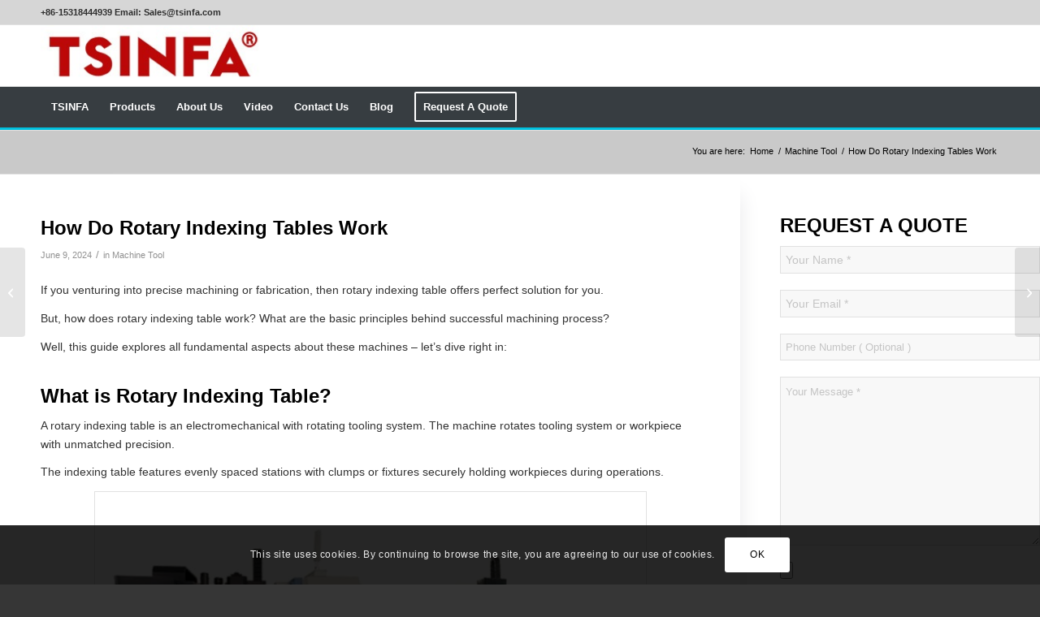

--- FILE ---
content_type: text/html; charset=UTF-8
request_url: https://www.tsinfa.com/how-do-rotary-indexing-tables-work/
body_size: 31946
content:
<!DOCTYPE html> <html lang="en-US" class="html_stretched responsive av-preloader-disabled  html_header_top html_logo_left html_bottom_nav_header html_menu_left html_custom html_header_sticky html_header_shrinking html_header_topbar_active html_mobile_menu_phone html_header_searchicon html_content_align_center html_header_unstick_top html_header_stretch_disabled html_av-overlay-side html_av-overlay-side-classic html_av-submenu-noclone html_entry_id_29481 av-cookies-consent-message-bar-only av-no-preview av-custom-lightbox html_text_menu_active av-mobile-menu-switch-default"> <head><script>if(navigator.userAgent.match(/MSIE|Internet Explorer/i)||navigator.userAgent.match(/Trident\/7\..*?rv:11/i)){let e=document.location.href;if(!e.match(/[?&]nonitro/)){if(e.indexOf("?")==-1){if(e.indexOf("#")==-1){document.location.href=e+"?nonitro=1"}else{document.location.href=e.replace("#","?nonitro=1#")}}else{if(e.indexOf("#")==-1){document.location.href=e+"&nonitro=1"}else{document.location.href=e.replace("#","&nonitro=1#")}}}}</script><link rel="preconnect" href="https://www.googletagmanager.com" /><link rel="preconnect" href="https://cdn-dannk.nitrocdn.com" /><meta charset="UTF-8" /><meta name="viewport" content="width=device-width, initial-scale=1" /><meta name='robots' content='index, follow, max-image-preview:large, max-snippet:-1, max-video-preview:-1' /><title>How Do Rotary Indexing Tables Work - TSINFA</title><meta property="og:locale" content="en_US" /><meta property="og:type" content="article" /><meta property="og:title" content="How Do Rotary Indexing Tables Work - TSINFA" /><meta property="og:description" content="If you venturing into precise machining or fabrication, then rotary indexing table offers perfect solution for you. But, how does rotary indexing table work? What are the basic principles behind successful machining process? Well, this guide explores all fundamental aspects about these machines – let’s dive right in: What is Rotary Indexing Table? A rotary [&hellip;]" /><meta property="og:url" content="https://www.tsinfa.com/how-do-rotary-indexing-tables-work/" /><meta property="og:site_name" content="TSINFA" /><meta property="article:published_time" content="2024-06-09T03:04:23+00:00" /><meta property="article:modified_time" content="2024-06-10T14:15:30+00:00" /><meta property="og:image" content="https://www.tsinfa.com/wp-content/uploads/2024/05/How-Do-Rotary-Indexing-Tables-Work.png" /><meta property="og:image:width" content="800" /><meta property="og:image:height" content="450" /><meta property="og:image:type" content="image/png" /><meta name="author" content="tsinfa" /><meta name="twitter:card" content="summary_large_image" /><meta name="twitter:label1" content="Written by" /><meta name="twitter:data1" content="tsinfa" /><meta name="twitter:label2" content="Est. reading time" /><meta name="twitter:data2" content="7 minutes" /><meta name="generator" content="WordPress 6.7.4" /><meta name="generator" content="NitroPack" /><script>var NPSH,NitroScrollHelper;NPSH=NitroScrollHelper=function(){let e=null;const o=window.sessionStorage.getItem("nitroScrollPos");function t(){let e=JSON.parse(window.sessionStorage.getItem("nitroScrollPos"))||{};if(typeof e!=="object"){e={}}e[document.URL]=window.scrollY;window.sessionStorage.setItem("nitroScrollPos",JSON.stringify(e))}window.addEventListener("scroll",function(){if(e!==null){clearTimeout(e)}e=setTimeout(t,200)},{passive:true});let r={};r.getScrollPos=()=>{if(!o){return 0}const e=JSON.parse(o);return e[document.URL]||0};r.isScrolled=()=>{return r.getScrollPos()>document.documentElement.clientHeight*.5};return r}();</script><script>(function(){var a=false;var e=document.documentElement.classList;var i=navigator.userAgent.toLowerCase();var n=["android","iphone","ipad"];var r=n.length;var o;var d=null;for(var t=0;t<r;t++){o=n[t];if(i.indexOf(o)>-1)d=o;if(e.contains(o)){a=true;e.remove(o)}}if(a&&d){e.add(d);if(d=="iphone"||d=="ipad"){e.add("ios")}}})();</script>      <style>
img:is([sizes="auto" i], [sizes^="auto," i]) {
	contain-intrinsic-size: 3000px 1500px;
}
</style> <script type='text/javascript'>

    function avia_cookie_check_sessionStorage()
    {
     // FF throws error when all cookies blocked !!
     var sessionBlocked = false;
     try
     {
      var test = sessionStorage.getItem( 'aviaCookieRefused' ) != null;
     }
     catch(e)
     {
      sessionBlocked = true;
     }

     var aviaCookieRefused = ! sessionBlocked ? sessionStorage.getItem( 'aviaCookieRefused' ) : null;

     var html = document.getElementsByTagName('html')[0];

     /**
      * Set a class to avoid calls to sessionStorage
      */
     if( sessionBlocked || aviaCookieRefused )
     {
      if( html.className.indexOf('av-cookies-session-refused') < 0 )
      {
       html.className += ' av-cookies-session-refused';
      }
     }

     if( sessionBlocked || aviaCookieRefused || document.cookie.match(/aviaCookieConsent/) )
     {
      if( html.className.indexOf('av-cookies-user-silent-accept') >= 0 )
      {
        html.className = html.className.replace(/\bav-cookies-user-silent-accept\b/g, '');
      }
     }
    }

    avia_cookie_check_sessionStorage();

   </script>   <link rel="canonical" href="https://www.tsinfa.com/how-do-rotary-indexing-tables-work/" />                   <script type="application/ld+json" class="yoast-schema-graph">{"@context":"https://schema.org","@graph":[{"@type":"WebPage","@id":"https://www.tsinfa.com/how-do-rotary-indexing-tables-work/","url":"https://www.tsinfa.com/how-do-rotary-indexing-tables-work/","name":"How Do Rotary Indexing Tables Work - TSINFA","isPartOf":{"@id":"https://www.tsinfa.com/#website"},"primaryImageOfPage":{"@id":"https://www.tsinfa.com/how-do-rotary-indexing-tables-work/#primaryimage"},"image":{"@id":"https://www.tsinfa.com/how-do-rotary-indexing-tables-work/#primaryimage"},"thumbnailUrl":"https://www.tsinfa.com/wp-content/uploads/2024/05/How-Do-Rotary-Indexing-Tables-Work.png","datePublished":"2024-06-09T03:04:23+00:00","dateModified":"2024-06-10T14:15:30+00:00","author":{"@id":"https://www.tsinfa.com/#/schema/person/019ab3f2dc53ae118b3d2c1e411f59c9"},"breadcrumb":{"@id":"https://www.tsinfa.com/how-do-rotary-indexing-tables-work/#breadcrumb"},"inLanguage":"en-US","potentialAction":[{"@type":"ReadAction","target":["https://www.tsinfa.com/how-do-rotary-indexing-tables-work/"]}]},{"@type":"ImageObject","inLanguage":"en-US","@id":"https://www.tsinfa.com/how-do-rotary-indexing-tables-work/#primaryimage","url":"https://www.tsinfa.com/wp-content/uploads/2024/05/How-Do-Rotary-Indexing-Tables-Work.png","contentUrl":"https://www.tsinfa.com/wp-content/uploads/2024/05/How-Do-Rotary-Indexing-Tables-Work.png","width":800,"height":450},{"@type":"BreadcrumbList","@id":"https://www.tsinfa.com/how-do-rotary-indexing-tables-work/#breadcrumb","itemListElement":[{"@type":"ListItem","position":1,"name":"Home","item":"https://www.tsinfa.com/"},{"@type":"ListItem","position":2,"name":"How Do Rotary Indexing Tables Work"}]},{"@type":"WebSite","@id":"https://www.tsinfa.com/#website","url":"https://www.tsinfa.com/","name":"TSINFA","description":"Manufacturers Outlets","potentialAction":[{"@type":"SearchAction","target":{"@type":"EntryPoint","urlTemplate":"https://www.tsinfa.com/?s={search_term_string}"},"query-input":{"@type":"PropertyValueSpecification","valueRequired":true,"valueName":"search_term_string"}}],"inLanguage":"en-US"},{"@type":"Person","@id":"https://www.tsinfa.com/#/schema/person/019ab3f2dc53ae118b3d2c1e411f59c9","name":"tsinfa","image":{"@type":"ImageObject","inLanguage":"en-US","@id":"https://www.tsinfa.com/#/schema/person/image/","url":"https://secure.gravatar.com/avatar/17bc3a0fd052216faf15373d3b67973c?s=96&d=mm&r=g","contentUrl":"https://secure.gravatar.com/avatar/17bc3a0fd052216faf15373d3b67973c?s=96&d=mm&r=g","caption":"tsinfa"}}]}</script>  <link rel="alternate" type="application/rss+xml" title="TSINFA &raquo; Feed" href="https://www.tsinfa.com/feed/" /> <link rel="alternate" type="application/rss+xml" title="TSINFA &raquo; Comments Feed" href="https://www.tsinfa.com/comments/feed/" /> <script type="text/javascript">
/* <![CDATA[ */
window._wpemojiSettings = {"baseUrl":"https:\/\/s.w.org\/images\/core\/emoji\/15.0.3\/72x72\/","ext":".png","svgUrl":"https:\/\/s.w.org\/images\/core\/emoji\/15.0.3\/svg\/","svgExt":".svg","source":{"concatemoji":"https:\/\/www.tsinfa.com\/wp-includes\/js\/wp-emoji-release.min.js?ver=6.7.4"}};
/*! This file is auto-generated */
!function(i,n){var o,s,e;function c(e){try{var t={supportTests:e,timestamp:(new Date).valueOf()};sessionStorage.setItem(o,JSON.stringify(t))}catch(e){}}function p(e,t,n){e.clearRect(0,0,e.canvas.width,e.canvas.height),e.fillText(t,0,0);var t=new Uint32Array(e.getImageData(0,0,e.canvas.width,e.canvas.height).data),r=(e.clearRect(0,0,e.canvas.width,e.canvas.height),e.fillText(n,0,0),new Uint32Array(e.getImageData(0,0,e.canvas.width,e.canvas.height).data));return t.every(function(e,t){return e===r[t]})}function u(e,t,n){switch(t){case"flag":return n(e,"\ud83c\udff3\ufe0f\u200d\u26a7\ufe0f","\ud83c\udff3\ufe0f\u200b\u26a7\ufe0f")?!1:!n(e,"\ud83c\uddfa\ud83c\uddf3","\ud83c\uddfa\u200b\ud83c\uddf3")&&!n(e,"\ud83c\udff4\udb40\udc67\udb40\udc62\udb40\udc65\udb40\udc6e\udb40\udc67\udb40\udc7f","\ud83c\udff4\u200b\udb40\udc67\u200b\udb40\udc62\u200b\udb40\udc65\u200b\udb40\udc6e\u200b\udb40\udc67\u200b\udb40\udc7f");case"emoji":return!n(e,"\ud83d\udc26\u200d\u2b1b","\ud83d\udc26\u200b\u2b1b")}return!1}function f(e,t,n){var r="undefined"!=typeof WorkerGlobalScope&&self instanceof WorkerGlobalScope?new OffscreenCanvas(300,150):i.createElement("canvas"),a=r.getContext("2d",{willReadFrequently:!0}),o=(a.textBaseline="top",a.font="600 32px Arial",{});return e.forEach(function(e){o[e]=t(a,e,n)}),o}function t(e){var t=i.createElement("script");t.src=e,t.defer=!0,i.head.appendChild(t)}"undefined"!=typeof Promise&&(o="wpEmojiSettingsSupports",s=["flag","emoji"],n.supports={everything:!0,everythingExceptFlag:!0},e=new Promise(function(e){i.addEventListener("DOMContentLoaded",e,{once:!0})}),new Promise(function(t){var n=function(){try{var e=JSON.parse(sessionStorage.getItem(o));if("object"==typeof e&&"number"==typeof e.timestamp&&(new Date).valueOf()<e.timestamp+604800&&"object"==typeof e.supportTests)return e.supportTests}catch(e){}return null}();if(!n){if("undefined"!=typeof Worker&&"undefined"!=typeof OffscreenCanvas&&"undefined"!=typeof URL&&URL.createObjectURL&&"undefined"!=typeof Blob)try{var e="postMessage("+f.toString()+"("+[JSON.stringify(s),u.toString(),p.toString()].join(",")+"));",r=new Blob([e],{type:"text/javascript"}),a=new Worker(URL.createObjectURL(r),{name:"wpTestEmojiSupports"});return void(a.onmessage=function(e){c(n=e.data),a.terminate(),t(n)})}catch(e){}c(n=f(s,u,p))}t(n)}).then(function(e){for(var t in e)n.supports[t]=e[t],n.supports.everything=n.supports.everything&&n.supports[t],"flag"!==t&&(n.supports.everythingExceptFlag=n.supports.everythingExceptFlag&&n.supports[t]);n.supports.everythingExceptFlag=n.supports.everythingExceptFlag&&!n.supports.flag,n.DOMReady=!1,n.readyCallback=function(){n.DOMReady=!0}}).then(function(){return e}).then(function(){var e;n.supports.everything||(n.readyCallback(),(e=n.source||{}).concatemoji?t(e.concatemoji):e.wpemoji&&e.twemoji&&(t(e.twemoji),t(e.wpemoji)))}))}((window,document),window._wpemojiSettings);
/* ]]> */
</script> <link rel='stylesheet' id='avia-grid-css' type='text/css' media='all' href="https://cdn-dannk.nitrocdn.com/axCwrmPgOwatYmZNzJPxvKWzaSdqJadf/assets/static/optimized/rev-5d6f59f/www.tsinfa.com/wp-content/themes/enfold/css/871708e93740f2b399bad0389ef4aa73.grid.css" /> <link rel='stylesheet' id='avia-base-css' type='text/css' media='all' href="https://cdn-dannk.nitrocdn.com/axCwrmPgOwatYmZNzJPxvKWzaSdqJadf/assets/static/optimized/rev-5d6f59f/www.tsinfa.com/wp-content/themes/enfold/css/871708e93740f2b399bad0389ef4aa73.base.css" /> <link rel='stylesheet' id='avia-layout-css' type='text/css' media='all' href="https://cdn-dannk.nitrocdn.com/axCwrmPgOwatYmZNzJPxvKWzaSdqJadf/assets/static/optimized/rev-5d6f59f/www.tsinfa.com/wp-content/themes/enfold/css/871708e93740f2b399bad0389ef4aa73.layout.css" /> <link rel='stylesheet' id='avia-module-blog-css' type='text/css' media='all' href="https://cdn-dannk.nitrocdn.com/axCwrmPgOwatYmZNzJPxvKWzaSdqJadf/assets/static/optimized/rev-5d6f59f/www.tsinfa.com/wp-content/themes/enfold/config-templatebuilder/avia-shortcodes/blog/871708e93740f2b399bad0389ef4aa73.blog.css" /> <link rel='stylesheet' id='avia-module-postslider-css' type='text/css' media='all' href="https://cdn-dannk.nitrocdn.com/axCwrmPgOwatYmZNzJPxvKWzaSdqJadf/assets/static/optimized/rev-5d6f59f/www.tsinfa.com/wp-content/themes/enfold/config-templatebuilder/avia-shortcodes/postslider/871708e93740f2b399bad0389ef4aa73.postslider.css" /> <link rel='stylesheet' id='avia-module-button-css' type='text/css' media='all' href="https://cdn-dannk.nitrocdn.com/axCwrmPgOwatYmZNzJPxvKWzaSdqJadf/assets/static/optimized/rev-5d6f59f/www.tsinfa.com/wp-content/themes/enfold/config-templatebuilder/avia-shortcodes/buttons/871708e93740f2b399bad0389ef4aa73.buttons.css" /> <link rel='stylesheet' id='avia-module-comments-css' type='text/css' media='all' href="https://cdn-dannk.nitrocdn.com/axCwrmPgOwatYmZNzJPxvKWzaSdqJadf/assets/static/optimized/rev-5d6f59f/www.tsinfa.com/wp-content/themes/enfold/config-templatebuilder/avia-shortcodes/comments/871708e93740f2b399bad0389ef4aa73.comments.css" /> <link rel='stylesheet' id='avia-module-slideshow-css' type='text/css' media='all' href="https://cdn-dannk.nitrocdn.com/axCwrmPgOwatYmZNzJPxvKWzaSdqJadf/assets/static/optimized/rev-5d6f59f/www.tsinfa.com/wp-content/themes/enfold/config-templatebuilder/avia-shortcodes/slideshow/871708e93740f2b399bad0389ef4aa73.slideshow.css" /> <link rel='stylesheet' id='avia-module-gallery-css' type='text/css' media='all' href="https://cdn-dannk.nitrocdn.com/axCwrmPgOwatYmZNzJPxvKWzaSdqJadf/assets/static/optimized/rev-5d6f59f/www.tsinfa.com/wp-content/themes/enfold/config-templatebuilder/avia-shortcodes/gallery/871708e93740f2b399bad0389ef4aa73.gallery.css" /> <link rel='stylesheet' id='avia-module-gridrow-css' type='text/css' media='all' href="https://cdn-dannk.nitrocdn.com/axCwrmPgOwatYmZNzJPxvKWzaSdqJadf/assets/static/optimized/rev-5d6f59f/www.tsinfa.com/wp-content/themes/enfold/config-templatebuilder/avia-shortcodes/grid_row/871708e93740f2b399bad0389ef4aa73.grid_row.css" /> <link rel='stylesheet' id='avia-module-hr-css' type='text/css' media='all' href="https://cdn-dannk.nitrocdn.com/axCwrmPgOwatYmZNzJPxvKWzaSdqJadf/assets/static/optimized/rev-5d6f59f/www.tsinfa.com/wp-content/themes/enfold/config-templatebuilder/avia-shortcodes/hr/871708e93740f2b399bad0389ef4aa73.hr.css" /> <link rel='stylesheet' id='avia-module-icon-css' type='text/css' media='all' href="https://cdn-dannk.nitrocdn.com/axCwrmPgOwatYmZNzJPxvKWzaSdqJadf/assets/static/optimized/rev-5d6f59f/www.tsinfa.com/wp-content/themes/enfold/config-templatebuilder/avia-shortcodes/icon/871708e93740f2b399bad0389ef4aa73.icon.css" /> <link rel='stylesheet' id='avia-module-iconbox-css' type='text/css' media='all' href="https://cdn-dannk.nitrocdn.com/axCwrmPgOwatYmZNzJPxvKWzaSdqJadf/assets/static/optimized/rev-5d6f59f/www.tsinfa.com/wp-content/themes/enfold/config-templatebuilder/avia-shortcodes/iconbox/871708e93740f2b399bad0389ef4aa73.iconbox.css" /> <link rel='stylesheet' id='avia-module-iconlist-css' type='text/css' media='all' href="https://cdn-dannk.nitrocdn.com/axCwrmPgOwatYmZNzJPxvKWzaSdqJadf/assets/static/optimized/rev-5d6f59f/www.tsinfa.com/wp-content/themes/enfold/config-templatebuilder/avia-shortcodes/iconlist/871708e93740f2b399bad0389ef4aa73.iconlist.css" /> <link rel='stylesheet' id='avia-module-image-css' type='text/css' media='all' href="https://cdn-dannk.nitrocdn.com/axCwrmPgOwatYmZNzJPxvKWzaSdqJadf/assets/static/optimized/rev-5d6f59f/www.tsinfa.com/wp-content/themes/enfold/config-templatebuilder/avia-shortcodes/image/871708e93740f2b399bad0389ef4aa73.image.css" /> <link rel='stylesheet' id='avia-module-hotspot-css' type='text/css' media='all' href="https://cdn-dannk.nitrocdn.com/axCwrmPgOwatYmZNzJPxvKWzaSdqJadf/assets/static/optimized/rev-5d6f59f/www.tsinfa.com/wp-content/themes/enfold/config-templatebuilder/avia-shortcodes/image_hotspots/871708e93740f2b399bad0389ef4aa73.image_hotspots.css" /> <link rel='stylesheet' id='avia-module-numbers-css' type='text/css' media='all' href="https://cdn-dannk.nitrocdn.com/axCwrmPgOwatYmZNzJPxvKWzaSdqJadf/assets/static/optimized/rev-5d6f59f/www.tsinfa.com/wp-content/themes/enfold/config-templatebuilder/avia-shortcodes/numbers/871708e93740f2b399bad0389ef4aa73.numbers.css" /> <link rel='stylesheet' id='avia-module-portfolio-css' type='text/css' media='all' href="https://cdn-dannk.nitrocdn.com/axCwrmPgOwatYmZNzJPxvKWzaSdqJadf/assets/static/optimized/rev-5d6f59f/www.tsinfa.com/wp-content/themes/enfold/config-templatebuilder/avia-shortcodes/portfolio/871708e93740f2b399bad0389ef4aa73.portfolio.css" /> <link rel='stylesheet' id='avia-module-slideshow-fullsize-css' type='text/css' media='all' href="https://cdn-dannk.nitrocdn.com/axCwrmPgOwatYmZNzJPxvKWzaSdqJadf/assets/static/optimized/rev-5d6f59f/www.tsinfa.com/wp-content/themes/enfold/config-templatebuilder/avia-shortcodes/slideshow_fullsize/871708e93740f2b399bad0389ef4aa73.slideshow_fullsize.css" /> <link rel='stylesheet' id='avia-module-slideshow-ls-css' type='text/css' media='all' href="https://cdn-dannk.nitrocdn.com/axCwrmPgOwatYmZNzJPxvKWzaSdqJadf/assets/static/optimized/rev-5d6f59f/www.tsinfa.com/wp-content/themes/enfold/config-templatebuilder/avia-shortcodes/slideshow_layerslider/871708e93740f2b399bad0389ef4aa73.slideshow_layerslider.css" /> <link rel='stylesheet' id='avia-module-social-css' type='text/css' media='all' href="https://cdn-dannk.nitrocdn.com/axCwrmPgOwatYmZNzJPxvKWzaSdqJadf/assets/static/optimized/rev-5d6f59f/www.tsinfa.com/wp-content/themes/enfold/config-templatebuilder/avia-shortcodes/social_share/871708e93740f2b399bad0389ef4aa73.social_share.css" /> <link rel='stylesheet' id='avia-module-tabsection-css' type='text/css' media='all' href="https://cdn-dannk.nitrocdn.com/axCwrmPgOwatYmZNzJPxvKWzaSdqJadf/assets/static/optimized/rev-5d6f59f/www.tsinfa.com/wp-content/themes/enfold/config-templatebuilder/avia-shortcodes/tab_section/871708e93740f2b399bad0389ef4aa73.tab_section.css" /> <link rel='stylesheet' id='avia-module-table-css' type='text/css' media='all' href="https://cdn-dannk.nitrocdn.com/axCwrmPgOwatYmZNzJPxvKWzaSdqJadf/assets/static/optimized/rev-5d6f59f/www.tsinfa.com/wp-content/themes/enfold/config-templatebuilder/avia-shortcodes/table/871708e93740f2b399bad0389ef4aa73.table.css" /> <link rel='stylesheet' id='avia-module-tabs-css' type='text/css' media='all' href="https://cdn-dannk.nitrocdn.com/axCwrmPgOwatYmZNzJPxvKWzaSdqJadf/assets/static/optimized/rev-5d6f59f/www.tsinfa.com/wp-content/themes/enfold/config-templatebuilder/avia-shortcodes/tabs/871708e93740f2b399bad0389ef4aa73.tabs.css" /> <link rel='stylesheet' id='avia-module-testimonials-css' type='text/css' media='all' href="https://cdn-dannk.nitrocdn.com/axCwrmPgOwatYmZNzJPxvKWzaSdqJadf/assets/static/optimized/rev-5d6f59f/www.tsinfa.com/wp-content/themes/enfold/config-templatebuilder/avia-shortcodes/testimonials/871708e93740f2b399bad0389ef4aa73.testimonials.css" /> <link rel='stylesheet' id='avia-module-toggles-css' type='text/css' media='all' href="https://cdn-dannk.nitrocdn.com/axCwrmPgOwatYmZNzJPxvKWzaSdqJadf/assets/static/optimized/rev-5d6f59f/www.tsinfa.com/wp-content/themes/enfold/config-templatebuilder/avia-shortcodes/toggles/871708e93740f2b399bad0389ef4aa73.toggles.css" /> <link rel='stylesheet' id='avia-module-video-css' type='text/css' media='all' href="https://cdn-dannk.nitrocdn.com/axCwrmPgOwatYmZNzJPxvKWzaSdqJadf/assets/static/optimized/rev-5d6f59f/www.tsinfa.com/wp-content/themes/enfold/config-templatebuilder/avia-shortcodes/video/871708e93740f2b399bad0389ef4aa73.video.css" /> <style id='wp-emoji-styles-inline-css' type='text/css'>
img.wp-smiley, img.emoji {
	display: inline !important;
	border: none !important;
	box-shadow: none !important;
	height: 1em !important;
	width: 1em !important;
	margin: 0 .07em !important;
	vertical-align: -.1em !important;
	background: none !important;
	padding: 0 !important;
}
</style> <link rel='stylesheet' id='wp-block-library-css' type='text/css' media='all' href="https://cdn-dannk.nitrocdn.com/axCwrmPgOwatYmZNzJPxvKWzaSdqJadf/assets/static/optimized/rev-5d6f59f/www.tsinfa.com/wp-includes/css/dist/block-library/f24409d2ac2ea277c572084c1bf3451e.style.min.css" /> <style id='global-styles-inline-css' type='text/css'>
:root {
	--wp--preset--aspect-ratio--square: 1;
	--wp--preset--aspect-ratio--4-3: 4/3;
	--wp--preset--aspect-ratio--3-4: 3/4;
	--wp--preset--aspect-ratio--3-2: 3/2;
	--wp--preset--aspect-ratio--2-3: 2/3;
	--wp--preset--aspect-ratio--16-9: 16/9;
	--wp--preset--aspect-ratio--9-16: 9/16;
	--wp--preset--color--black: #000;
	--wp--preset--color--cyan-bluish-gray: #abb8c3;
	--wp--preset--color--white: #fff;
	--wp--preset--color--pale-pink: #f78da7;
	--wp--preset--color--vivid-red: #cf2e2e;
	--wp--preset--color--luminous-vivid-orange: #ff6900;
	--wp--preset--color--luminous-vivid-amber: #fcb900;
	--wp--preset--color--light-green-cyan: #7bdcb5;
	--wp--preset--color--vivid-green-cyan: #00d084;
	--wp--preset--color--pale-cyan-blue: #8ed1fc;
	--wp--preset--color--vivid-cyan-blue: #0693e3;
	--wp--preset--color--vivid-purple: #9b51e0;
	--wp--preset--color--metallic-red: #b02b2c;
	--wp--preset--color--maximum-yellow-red: #edae44;
	--wp--preset--color--yellow-sun: #ee2;
	--wp--preset--color--palm-leaf: #83a846;
	--wp--preset--color--aero: #7bb0e7;
	--wp--preset--color--old-lavender: #745f7e;
	--wp--preset--color--steel-teal: #5f8789;
	--wp--preset--color--raspberry-pink: #d65799;
	--wp--preset--color--medium-turquoise: #4ecac2;
	--wp--preset--gradient--vivid-cyan-blue-to-vivid-purple: linear-gradient(135deg, rgba(6, 147, 227, 1) 0%, #9b51e0 100%);
	--wp--preset--gradient--light-green-cyan-to-vivid-green-cyan: linear-gradient(135deg, #7adcb4 0%, #00d082 100%);
	--wp--preset--gradient--luminous-vivid-amber-to-luminous-vivid-orange: linear-gradient(135deg, rgba(252, 185, 0, 1) 0%, rgba(255, 105, 0, 1) 100%);
	--wp--preset--gradient--luminous-vivid-orange-to-vivid-red: linear-gradient(135deg, rgba(255, 105, 0, 1) 0%, #cf2e2e 100%);
	--wp--preset--gradient--very-light-gray-to-cyan-bluish-gray: linear-gradient(135deg, #eee 0%, #a9b8c3 100%);
	--wp--preset--gradient--cool-to-warm-spectrum: linear-gradient(135deg, #4aeadc 0%, #9778d1 20%, #cf2aba 40%, #ee2c82 60%, #fb6962 80%, #fef84c 100%);
	--wp--preset--gradient--blush-light-purple: linear-gradient(135deg, #ffceec 0%, #9896f0 100%);
	--wp--preset--gradient--blush-bordeaux: linear-gradient(135deg, #fecda5 0%, #fe2d2d 50%, #6b003e 100%);
	--wp--preset--gradient--luminous-dusk: linear-gradient(135deg, #ffcb70 0%, #c751c0 50%, #4158d0 100%);
	--wp--preset--gradient--pale-ocean: linear-gradient(135deg, #fff5cb 0%, #b6e3d4 50%, #33a7b5 100%);
	--wp--preset--gradient--electric-grass: linear-gradient(135deg, #caf880 0%, #71ce7e 100%);
	--wp--preset--gradient--midnight: linear-gradient(135deg, #020381 0%, #2874fc 100%);
	--wp--preset--font-size--small: 1rem;
	--wp--preset--font-size--medium: 1.125rem;
	--wp--preset--font-size--large: 1.75rem;
	--wp--preset--font-size--x-large: clamp(1.75rem, 3vw, 2.25rem);
	--wp--preset--spacing--20: .44rem;
	--wp--preset--spacing--30: .67rem;
	--wp--preset--spacing--40: 1rem;
	--wp--preset--spacing--50: 1.5rem;
	--wp--preset--spacing--60: 2.25rem;
	--wp--preset--spacing--70: 3.38rem;
	--wp--preset--spacing--80: 5.06rem;
	--wp--preset--shadow--natural: 6px 6px 9px rgba(0, 0, 0, .2);
	--wp--preset--shadow--deep: 12px 12px 50px rgba(0, 0, 0, .4);
	--wp--preset--shadow--sharp: 6px 6px 0px rgba(0, 0, 0, .2);
	--wp--preset--shadow--outlined: 6px 6px 0px -3px rgba(255, 255, 255, 1), 6px 6px rgba(0, 0, 0, 1);
	--wp--preset--shadow--crisp: 6px 6px 0px rgba(0, 0, 0, 1);
}

:root {
	--wp--style--global--content-size: 800px;
	--wp--style--global--wide-size: 1130px;
}

:where(body) {
	margin: 0;
}

.wp-site-blocks > .alignleft {
	float: left;
	margin-right: 2em;
}

.wp-site-blocks > .alignright {
	float: right;
	margin-left: 2em;
}

.wp-site-blocks > .aligncenter {
	justify-content: center;
	margin-left: auto;
	margin-right: auto;
}

:where(.is-layout-flex) {
	gap: .5em;
}

:where(.is-layout-grid) {
	gap: .5em;
}

.is-layout-flow > .alignleft {
	float: left;
	margin-inline-start: 0;
	margin-inline-end: 2em;
}

.is-layout-flow > .alignright {
	float: right;
	margin-inline-start: 2em;
	margin-inline-end: 0;
}

.is-layout-flow > .aligncenter {
	margin-left: auto !important;
	margin-right: auto !important;
}

.is-layout-constrained > .alignleft {
	float: left;
	margin-inline-start: 0;
	margin-inline-end: 2em;
}

.is-layout-constrained > .alignright {
	float: right;
	margin-inline-start: 2em;
	margin-inline-end: 0;
}

.is-layout-constrained > .aligncenter {
	margin-left: auto !important;
	margin-right: auto !important;
}

.is-layout-constrained > :where(:not(.alignleft):not(.alignright):not(.alignfull)) {
	max-width: var(--wp--style--global--content-size);
	margin-left: auto !important;
	margin-right: auto !important;
}

.is-layout-constrained > .alignwide {
	max-width: var(--wp--style--global--wide-size);
}

body .is-layout-flex {
	display: flex;
}

.is-layout-flex {
	flex-wrap: wrap;
	align-items: center;
}

.is-layout-flex > :is(*, div) {
	margin: 0;
}

body .is-layout-grid {
	display: grid;
}

.is-layout-grid > :is(*, div) {
	margin: 0;
}

body {
	padding-top: 0px;
	padding-right: 0px;
	padding-bottom: 0px;
	padding-left: 0px;
}

a:where(:not(.wp-element-button)) {
	text-decoration: underline;
}

:root :where(.wp-element-button, .wp-block-button__link) {
	background-color: #32373c;
	border-width: 0;
	color: #fff;
	font-family: inherit;
	font-size: inherit;
	line-height: inherit;
	padding: calc(.667em + 2px) calc(1.333em + 2px);
	text-decoration: none;
}

.has-black-color {
	color: var(--wp--preset--color--black) !important;
}

.has-cyan-bluish-gray-color {
	color: var(--wp--preset--color--cyan-bluish-gray) !important;
}

.has-white-color {
	color: var(--wp--preset--color--white) !important;
}

.has-pale-pink-color {
	color: var(--wp--preset--color--pale-pink) !important;
}

.has-vivid-red-color {
	color: var(--wp--preset--color--vivid-red) !important;
}

.has-luminous-vivid-orange-color {
	color: var(--wp--preset--color--luminous-vivid-orange) !important;
}

.has-luminous-vivid-amber-color {
	color: var(--wp--preset--color--luminous-vivid-amber) !important;
}

.has-light-green-cyan-color {
	color: var(--wp--preset--color--light-green-cyan) !important;
}

.has-vivid-green-cyan-color {
	color: var(--wp--preset--color--vivid-green-cyan) !important;
}

.has-pale-cyan-blue-color {
	color: var(--wp--preset--color--pale-cyan-blue) !important;
}

.has-vivid-cyan-blue-color {
	color: var(--wp--preset--color--vivid-cyan-blue) !important;
}

.has-vivid-purple-color {
	color: var(--wp--preset--color--vivid-purple) !important;
}

.has-metallic-red-color {
	color: var(--wp--preset--color--metallic-red) !important;
}

.has-maximum-yellow-red-color {
	color: var(--wp--preset--color--maximum-yellow-red) !important;
}

.has-yellow-sun-color {
	color: var(--wp--preset--color--yellow-sun) !important;
}

.has-palm-leaf-color {
	color: var(--wp--preset--color--palm-leaf) !important;
}

.has-aero-color {
	color: var(--wp--preset--color--aero) !important;
}

.has-old-lavender-color {
	color: var(--wp--preset--color--old-lavender) !important;
}

.has-steel-teal-color {
	color: var(--wp--preset--color--steel-teal) !important;
}

.has-raspberry-pink-color {
	color: var(--wp--preset--color--raspberry-pink) !important;
}

.has-medium-turquoise-color {
	color: var(--wp--preset--color--medium-turquoise) !important;
}

.has-black-background-color {
	background-color: var(--wp--preset--color--black) !important;
}

.has-cyan-bluish-gray-background-color {
	background-color: var(--wp--preset--color--cyan-bluish-gray) !important;
}

.has-white-background-color {
	background-color: var(--wp--preset--color--white) !important;
}

.has-pale-pink-background-color {
	background-color: var(--wp--preset--color--pale-pink) !important;
}

.has-vivid-red-background-color {
	background-color: var(--wp--preset--color--vivid-red) !important;
}

.has-luminous-vivid-orange-background-color {
	background-color: var(--wp--preset--color--luminous-vivid-orange) !important;
}

.has-luminous-vivid-amber-background-color {
	background-color: var(--wp--preset--color--luminous-vivid-amber) !important;
}

.has-light-green-cyan-background-color {
	background-color: var(--wp--preset--color--light-green-cyan) !important;
}

.has-vivid-green-cyan-background-color {
	background-color: var(--wp--preset--color--vivid-green-cyan) !important;
}

.has-pale-cyan-blue-background-color {
	background-color: var(--wp--preset--color--pale-cyan-blue) !important;
}

.has-vivid-cyan-blue-background-color {
	background-color: var(--wp--preset--color--vivid-cyan-blue) !important;
}

.has-vivid-purple-background-color {
	background-color: var(--wp--preset--color--vivid-purple) !important;
}

.has-metallic-red-background-color {
	background-color: var(--wp--preset--color--metallic-red) !important;
}

.has-maximum-yellow-red-background-color {
	background-color: var(--wp--preset--color--maximum-yellow-red) !important;
}

.has-yellow-sun-background-color {
	background-color: var(--wp--preset--color--yellow-sun) !important;
}

.has-palm-leaf-background-color {
	background-color: var(--wp--preset--color--palm-leaf) !important;
}

.has-aero-background-color {
	background-color: var(--wp--preset--color--aero) !important;
}

.has-old-lavender-background-color {
	background-color: var(--wp--preset--color--old-lavender) !important;
}

.has-steel-teal-background-color {
	background-color: var(--wp--preset--color--steel-teal) !important;
}

.has-raspberry-pink-background-color {
	background-color: var(--wp--preset--color--raspberry-pink) !important;
}

.has-medium-turquoise-background-color {
	background-color: var(--wp--preset--color--medium-turquoise) !important;
}

.has-black-border-color {
	border-color: var(--wp--preset--color--black) !important;
}

.has-cyan-bluish-gray-border-color {
	border-color: var(--wp--preset--color--cyan-bluish-gray) !important;
}

.has-white-border-color {
	border-color: var(--wp--preset--color--white) !important;
}

.has-pale-pink-border-color {
	border-color: var(--wp--preset--color--pale-pink) !important;
}

.has-vivid-red-border-color {
	border-color: var(--wp--preset--color--vivid-red) !important;
}

.has-luminous-vivid-orange-border-color {
	border-color: var(--wp--preset--color--luminous-vivid-orange) !important;
}

.has-luminous-vivid-amber-border-color {
	border-color: var(--wp--preset--color--luminous-vivid-amber) !important;
}

.has-light-green-cyan-border-color {
	border-color: var(--wp--preset--color--light-green-cyan) !important;
}

.has-vivid-green-cyan-border-color {
	border-color: var(--wp--preset--color--vivid-green-cyan) !important;
}

.has-pale-cyan-blue-border-color {
	border-color: var(--wp--preset--color--pale-cyan-blue) !important;
}

.has-vivid-cyan-blue-border-color {
	border-color: var(--wp--preset--color--vivid-cyan-blue) !important;
}

.has-vivid-purple-border-color {
	border-color: var(--wp--preset--color--vivid-purple) !important;
}

.has-metallic-red-border-color {
	border-color: var(--wp--preset--color--metallic-red) !important;
}

.has-maximum-yellow-red-border-color {
	border-color: var(--wp--preset--color--maximum-yellow-red) !important;
}

.has-yellow-sun-border-color {
	border-color: var(--wp--preset--color--yellow-sun) !important;
}

.has-palm-leaf-border-color {
	border-color: var(--wp--preset--color--palm-leaf) !important;
}

.has-aero-border-color {
	border-color: var(--wp--preset--color--aero) !important;
}

.has-old-lavender-border-color {
	border-color: var(--wp--preset--color--old-lavender) !important;
}

.has-steel-teal-border-color {
	border-color: var(--wp--preset--color--steel-teal) !important;
}

.has-raspberry-pink-border-color {
	border-color: var(--wp--preset--color--raspberry-pink) !important;
}

.has-medium-turquoise-border-color {
	border-color: var(--wp--preset--color--medium-turquoise) !important;
}

.has-vivid-cyan-blue-to-vivid-purple-gradient-background {
	background: var(--wp--preset--gradient--vivid-cyan-blue-to-vivid-purple) !important;
}

.has-light-green-cyan-to-vivid-green-cyan-gradient-background {
	background: var(--wp--preset--gradient--light-green-cyan-to-vivid-green-cyan) !important;
}

.has-luminous-vivid-amber-to-luminous-vivid-orange-gradient-background {
	background: var(--wp--preset--gradient--luminous-vivid-amber-to-luminous-vivid-orange) !important;
}

.has-luminous-vivid-orange-to-vivid-red-gradient-background {
	background: var(--wp--preset--gradient--luminous-vivid-orange-to-vivid-red) !important;
}

.has-very-light-gray-to-cyan-bluish-gray-gradient-background {
	background: var(--wp--preset--gradient--very-light-gray-to-cyan-bluish-gray) !important;
}

.has-cool-to-warm-spectrum-gradient-background {
	background: var(--wp--preset--gradient--cool-to-warm-spectrum) !important;
}

.has-blush-light-purple-gradient-background {
	background: var(--wp--preset--gradient--blush-light-purple) !important;
}

.has-blush-bordeaux-gradient-background {
	background: var(--wp--preset--gradient--blush-bordeaux) !important;
}

.has-luminous-dusk-gradient-background {
	background: var(--wp--preset--gradient--luminous-dusk) !important;
}

.has-pale-ocean-gradient-background {
	background: var(--wp--preset--gradient--pale-ocean) !important;
}

.has-electric-grass-gradient-background {
	background: var(--wp--preset--gradient--electric-grass) !important;
}

.has-midnight-gradient-background {
	background: var(--wp--preset--gradient--midnight) !important;
}

.has-small-font-size {
	font-size: var(--wp--preset--font-size--small) !important;
}

.has-medium-font-size {
	font-size: var(--wp--preset--font-size--medium) !important;
}

.has-large-font-size {
	font-size: var(--wp--preset--font-size--large) !important;
}

.has-x-large-font-size {
	font-size: var(--wp--preset--font-size--x-large) !important;
}

:where(.wp-block-post-template.is-layout-flex) {
	gap: 1.25em;
}

:where(.wp-block-post-template.is-layout-grid) {
	gap: 1.25em;
}

:where(.wp-block-columns.is-layout-flex) {
	gap: 2em;
}

:where(.wp-block-columns.is-layout-grid) {
	gap: 2em;
}

:root :where(.wp-block-pullquote) {
	font-size: 1.5em;
	line-height: 1.6;
}
</style> <link rel='stylesheet' id='contact-form-7-css' type='text/css' media='all' href="https://cdn-dannk.nitrocdn.com/axCwrmPgOwatYmZNzJPxvKWzaSdqJadf/assets/static/optimized/rev-5d6f59f/www.tsinfa.com/wp-content/plugins/contact-form-7/includes/css/dc2437cdc4623e1fbf1cc3d84822aeec.styles.css" /> <link rel='stylesheet' id='avia-scs-css' type='text/css' media='all' href="https://cdn-dannk.nitrocdn.com/axCwrmPgOwatYmZNzJPxvKWzaSdqJadf/assets/static/optimized/rev-5d6f59f/www.tsinfa.com/wp-content/themes/enfold/css/871708e93740f2b399bad0389ef4aa73.shortcodes.css" /> <link rel='stylesheet' id='avia-fold-unfold-css' type='text/css' media='all' href="https://cdn-dannk.nitrocdn.com/axCwrmPgOwatYmZNzJPxvKWzaSdqJadf/assets/static/optimized/rev-5d6f59f/www.tsinfa.com/wp-content/themes/enfold/css/871708e93740f2b399bad0389ef4aa73.avia-snippet-fold-unfold.css" /> <link rel='stylesheet' id='popup-maker-site-css' type='text/css' media='all' href="https://cdn-dannk.nitrocdn.com/axCwrmPgOwatYmZNzJPxvKWzaSdqJadf/assets/static/optimized/rev-5d6f59f/www.tsinfa.com/wp-content/uploads/pum/2fa7bf78bbe0e8c70e7caf7785c2877a.pum-site-styles.css" /> <link rel='stylesheet' id='avia-widget-css-css' type='text/css' media='screen' href="https://cdn-dannk.nitrocdn.com/axCwrmPgOwatYmZNzJPxvKWzaSdqJadf/assets/static/optimized/rev-5d6f59f/www.tsinfa.com/wp-content/themes/enfold/css/871708e93740f2b399bad0389ef4aa73.avia-snippet-widget.css" /> <link rel='stylesheet' id='avia-dynamic-css' type='text/css' media='all' href="https://cdn-dannk.nitrocdn.com/axCwrmPgOwatYmZNzJPxvKWzaSdqJadf/assets/static/optimized/rev-5d6f59f/www.tsinfa.com/wp-content/uploads/dynamic_avia/bc2b65d7dd49395a21f3cd3c9f95fa1d.enfold.css" /> <link rel='stylesheet' id='avia-custom-css' type='text/css' media='all' href="https://cdn-dannk.nitrocdn.com/axCwrmPgOwatYmZNzJPxvKWzaSdqJadf/assets/static/optimized/rev-5d6f59f/www.tsinfa.com/wp-content/themes/enfold/css/871708e93740f2b399bad0389ef4aa73.custom.css" /> <style id='akismet-widget-style-inline-css' type='text/css'>
.a-stats {
	--akismet-color-mid-green: #357b49;
	--akismet-color-white: #fff;
	--akismet-color-light-grey: #f6f7f7;
	max-width: 350px;
	width: auto;
}

.a-stats * {
	all: unset;
	box-sizing: border-box;
}

.a-stats strong {
	font-weight: 600;
}

.a-stats a.a-stats__link, .a-stats a.a-stats__link:visited, .a-stats a.a-stats__link:active {
	background: var(--akismet-color-mid-green);
	border: none;
	box-shadow: none;
	border-radius: 8px;
	color: var(--akismet-color-white);
	cursor: pointer;
	display: block;
	font-family: -apple-system, BlinkMacSystemFont, "Segoe UI", "Roboto", "Oxygen-Sans", "Ubuntu", "Cantarell", "Helvetica Neue", sans-serif;
	font-weight: 500;
	padding: 12px;
	text-align: center;
	text-decoration: none;
	transition: all .2s ease;
}

/* Extra specificity to deal with TwentyTwentyOne focus style */
.widget .a-stats a.a-stats__link:focus {
	background: var(--akismet-color-mid-green);
	color: var(--akismet-color-white);
	text-decoration: none;
}

.a-stats a.a-stats__link:hover {
	filter: brightness(110%);
	box-shadow: 0 4px 12px rgba(0, 0, 0, .06), 0 0 2px rgba(0, 0, 0, .16);
}

.a-stats .count {
	color: var(--akismet-color-white);
	display: block;
	font-size: 1.5em;
	line-height: 1.4;
	padding: 0 13px;
	white-space: nowrap;
}
</style> <link rel='stylesheet' id='font_style_js_icf7s-css' type='text/css' media='all' href="https://cdn-dannk.nitrocdn.com/axCwrmPgOwatYmZNzJPxvKWzaSdqJadf/assets/static/optimized/rev-5d6f59f/www.tsinfa.com/wp-content/plugins/cf7-skins-innozilla-pro/css/f24409d2ac2ea277c572084c1bf3451e.front_style.css" /> <link rel='stylesheet' id='avia-cookie-css-css' type='text/css' media='screen' href="https://cdn-dannk.nitrocdn.com/axCwrmPgOwatYmZNzJPxvKWzaSdqJadf/assets/static/optimized/rev-5d6f59f/www.tsinfa.com/wp-content/themes/enfold/css/871708e93740f2b399bad0389ef4aa73.avia-snippet-cookieconsent.css" /> <script type="text/javascript" id="jquery-core-js" src="https://cdn-dannk.nitrocdn.com/axCwrmPgOwatYmZNzJPxvKWzaSdqJadf/assets/static/optimized/rev-5d6f59f/www.tsinfa.com/wp-includes/js/jquery/render-blocking-f43b551b749a36845288913120943cc6.jquery.min.js"></script> <script type="text/javascript" id="jquery-migrate-js" src="https://cdn-dannk.nitrocdn.com/axCwrmPgOwatYmZNzJPxvKWzaSdqJadf/assets/static/optimized/rev-5d6f59f/www.tsinfa.com/wp-includes/js/jquery/render-blocking-558973c0fd98109493258c8470e94016.jquery-migrate.min.js"></script> <script type="text/javascript" id="avia-js-js" src="https://cdn-dannk.nitrocdn.com/axCwrmPgOwatYmZNzJPxvKWzaSdqJadf/assets/static/optimized/rev-5d6f59f/www.tsinfa.com/wp-content/themes/enfold/js/render-blocking-871708e93740f2b399bad0389ef4aa73.avia-js.js"></script> <script type="text/javascript" id="avia-compat-js" src="https://cdn-dannk.nitrocdn.com/axCwrmPgOwatYmZNzJPxvKWzaSdqJadf/assets/static/optimized/rev-5d6f59f/www.tsinfa.com/wp-content/themes/enfold/js/render-blocking-871708e93740f2b399bad0389ef4aa73.avia-compat.js"></script> <script type="text/javascript" id="filter_js_icf7s-js-extra">
/* <![CDATA[ */
var icf7s_option = [""];
/* ]]> */
</script> <script type="text/javascript" id="filter_js_icf7s-js" src="https://cdn-dannk.nitrocdn.com/axCwrmPgOwatYmZNzJPxvKWzaSdqJadf/assets/static/optimized/rev-5d6f59f/www.tsinfa.com/wp-content/plugins/cf7-skins-innozilla-pro/js/render-blocking-f24409d2ac2ea277c572084c1bf3451e.ICF7S_PRO_configure.js"></script> <link rel="https://api.w.org/" href="https://www.tsinfa.com/wp-json/" /><link rel="alternate" title="JSON" type="application/json" href="https://www.tsinfa.com/wp-json/wp/v2/posts/29481" /><link rel="EditURI" type="application/rsd+xml" title="RSD" href="https://www.tsinfa.com/xmlrpc.php?rsd" />  <link rel='shortlink' href='https://www.tsinfa.com/?p=29481' /> <link rel="alternate" title="oEmbed (JSON)" type="application/json+oembed" href="https://www.tsinfa.com/wp-json/oembed/1.0/embed?url=https%3A%2F%2Fwww.tsinfa.com%2Fhow-do-rotary-indexing-tables-work%2F" /> <link rel="alternate" title="oEmbed (XML)" type="text/xml+oembed" href="https://www.tsinfa.com/wp-json/oembed/1.0/embed?url=https%3A%2F%2Fwww.tsinfa.com%2Fhow-do-rotary-indexing-tables-work%2F&#038;format=xml" /> <link rel="icon" type="image/x-icon" href="https://cdn-dannk.nitrocdn.com/axCwrmPgOwatYmZNzJPxvKWzaSdqJadf/assets/images/optimized/rev-16dff1e/www.tsinfa.com/wp-content/uploads/2020/06/favicon-1.ico" /> <link rel="profile" href="https://gmpg.org/xfn/11" /> <link rel="alternate" type="application/rss+xml" title="TSINFA RSS2 Feed" href="https://www.tsinfa.com/feed/" /> <link rel="pingback" href="https://www.tsinfa.com/xmlrpc.php" /> <style type='text/css' media='screen'>
#top #header_main > .container, #top #header_main > .container .main_menu  .av-main-nav > li > a, #top #header_main #menu-item-shop .cart_dropdown_link {
	height: 75px;
	line-height: 75px;
}

.html_top_nav_header .av-logo-container {
	height: 75px;
}

.html_header_top.html_header_sticky #top #wrap_all #main {
	padding-top: 157px;
}
</style> <style type="text/css">
#top .avia-font-entypo-fontello-enfold, body .avia-font-entypo-fontello-enfold, html body [data-av_iconfont='entypo-fontello-enfold']:before {
	font-family: "entypo-fontello-enfold";
}

#top .avia-font-entypo-fontello, body .avia-font-entypo-fontello, html body [data-av_iconfont='entypo-fontello']:before {
	font-family: "entypo-fontello";
}
</style>   <script>(function(w,d,s,l,i){w[l]=w[l]||[];w[l].push({'gtm.start':
new Date().getTime(),event:'gtm.js'});var f=d.getElementsByTagName(s)[0],
j=d.createElement(s),dl=l!='dataLayer'?'&l='+l:'';j.async=true;j.src=
'https://www.googletagmanager.com/gtm.js?id='+i+dl;f.parentNode.insertBefore(j,f);
})(window,document,'script','dataLayer','GTM-TNQ578H');</script>  <script>
document.addEventListener( 'wpcf7mailsent', function( event ) {
    setTimeout( () => {
        location = 'https://www.tsinfa.com/thank-you-page/';
    }, 1000 ); // Wait for 1 seconds to redirect.
}, false );
</script>  <script>
    window.addEventListener('load', function(){
        document.addEventListener('wpcf7mailsent', function (event) {
        var inputs = event.detail.inputs;
        for (var i = 0; i < inputs.length; i++) {
            if (inputs[i].name.indexOf('email') > -1) {
                
                gtag('set', 'user_data', { "email": inputs[i].value });
                gtag('event', 'lead_form', {'send_to': 'G-2S2JGXTYYK'});
                break;
            }
        }
        }, false);
    });
</script>  <script type="text/javascript" nitro-delay-ms="6500">
var Tawk_API=Tawk_API||{}, Tawk_LoadStart=new Date();
(function(){
var s1=document.createElement("script"),s0=document.getElementsByTagName("script")[0];
s1.async=true;
s1.src='https://embed.tawk.to/5f59a31a4704467e89eda9b2/default';
s1.charset='UTF-8';
s1.setAttribute('crossorigin','*');
s0.parentNode.insertBefore(s1,s0);
})();
</script>   <script type="text/javascript">
Tawk_API.onChatStarted = function(){
//place your code here
window.dataLayer = window.dataLayer || [];
window.dataLayer.push({
'event': 'chat_started',
});
};
Tawk_API.onOfflineSubmit = function(){
//place your code here
window.dataLayer = window.dataLayer || [];
window.dataLayer.push({
'event': 'chat_offline_submitted',
});
};
Tawk_API.onChatEnded = function(){
//place your code here
window.dataLayer = window.dataLayer || [];
window.dataLayer.push({
'event': 'chat_ended',
});
};
Tawk_API.onPrechatSubmit = function(){
//place your code here
window.dataLayer = window.dataLayer || [];
window.dataLayer.push({
'event': 'pre_chat',
});
};
</script>  <script async src="https://www.googletagmanager.com/gtag/js?id=AW-782400092"></script> <script>
  window.dataLayer = window.dataLayer || [];
  function gtag(){dataLayer.push(arguments);}
  gtag('js', new Date());

  gtag('config', 'AW-782400092', {'allow_enhanced_conversions': true});
</script>  <script>
    window.addEventListener('load', function (event) {
        if (window.location.href.includes("/contact-us/")) {
            document.querySelectorAll('[type="submit"]').forEach(function (e) {
                e.addEventListener('click', function (e) {
                    var name = document.querySelector('[name="YourName"]').value;
                    var email = document.querySelector('[name="email-508"]').value;
                    var message = document.querySelector('[name="YourMessage"]').value;
                    var mailformat = /^\w+([\.-]?\w+)@\w+([\.-]?\w+)(\.\w{2,3})+$/;

                    if (email != "" && email.match(mailformat) && name != "" && message != "") {
                        gtag('set', 'user_data', { "email": email });
                        gtag('event', 'conversion', { 'send_to': 'AW-782400092/hJc4CMbartQDENz0ifUC' });
                    }
                });
            });
        }
    });
</script>  <script async src="https://www.googletagmanager.com/gtag/js?id=G-2S2JGXTYYK"></script> <script>
  window.dataLayer = window.dataLayer || [];
  function gtag(){dataLayer.push(arguments);}
  gtag('js', new Date());

  gtag('config', 'G-2S2JGXTYYK');
</script> <script>
window.addEventListener('load', function (event) {
document.querySelectorAll("#wpcf7-f129-o1 > form > p:nth-child(8) > div > input").forEach(function (e) {
e.addEventListener('click', function () {
var name = document.querySelector("#wpcf7-f129-o1 > form > p:nth-child(3) > span > input").value;
var email = document.querySelector("#wpcf7-f129-o1 > form > p:nth-child(4) > span > input").value;
var message = document.querySelector("#wpcf7-f129-o1 > form > p:nth-child(6) > label > span > textarea").value;

var mailformat = /\b([^\s]+@[^\s]+)\b/g;

if (name != '' && message != '' && email != '' && email.match(mailformat)) {
gtag('event', '客户数');
};
});
});
});
</script> <script>
window.addEventListener('load', function (event) {
document.querySelectorAll("#wpcf7-f129-o1 > form > p:nth-child(8) > div > input").for.forEach(function (e) {
e.addEventListener('click', function () {
var name = document.querySelector("#wpcf7-f13995-p6078-o2 > form > p:nth-child(2) > span > input").value;
var email = document.querySelector("#wpcf7-f13995-p6078-o2 > form > p:nth-child(3) > span > input").value;
var message = document.querySelector("#wpcf7-f13995-p6078-o2 > form > p:nth-child(5) > label > span > textarea").value;

var mailformat = /\b([^\s]+@[^\s]+)\b/g;

if (name != '' && message != '' && email != '' && email.match(mailformat)) {
gtag('event', '客户数');
};
});
});
});
</script> <script>
window.addEventListener('load', function (event) {
document.querySelectorAll("#wpcf7-f129-o1 > form > p:nth-child(8) > div > input").for.forEach(function (e) {
e.addEventListener('click', function () {
var name = document.querySelector("#wpcf7-f195-p16-o2 > form > p:nth-child(2) > span > input").value;
var email = document.querySelector("#wpcf7-f195-p16-o2 > form > p:nth-child(3) > span > input").value;
var message = document.querySelector("#wpcf7-f195-p16-o2 > form > p:nth-child(5) > label > span > textarea").value;

var mailformat = /\b([^\s]+@[^\s]+)\b/g;

if (name != '' && message != '' && email != '' && email.match(mailformat)) {
gtag('event', '客户数');
};
});
});
});
</script>  <script type="text/javascript">
   (function(m,e,t,r,i,k,a){m[i]=m[i]||function(){(m[i].a=m[i].a||[]).push(arguments)};
   m[i].l=1*new Date();
   for (var j = 0; j < document.scripts.length; j++) {if (document.scripts[j].src === r) { return; }}
   k=e.createElement(t),a=e.getElementsByTagName(t)[0],k.async=1,k.src=r,a.parentNode.insertBefore(k,a)})
   (window, document, "script", "https://mc.yandex.ru/metrika/tag.js", "ym");

   ym(94040747, "init", {
        clickmap:true,
        trackLinks:true,
        accurateTrackBounce:true
   });
</script> <noscript><div><img src="https://mc.yandex.ru/watch/94040747" style="position:absolute; left:-9999px;" alt="" /></div></noscript>  <script nitro-exclude>window.IS_NITROPACK=!0;window.NITROPACK_STATE='FRESH';</script><style>.nitro-cover{visibility:hidden!important;}</style><script nitro-exclude>(function(){const e=document.createElement("link");if(!(e.relList&&e.relList.supports&&e.relList.supports("prefetch"))){return}let t=document.cookie.includes("9d63262f59cd9b3378f01392c");let n={initNP_PPL:function(){if(window.NP_PPL!==undefined)return;window.NP_PPL={prefetches:[],lcpEvents:[],other:[]}},logPrefetch:function(e,n,r){let o=JSON.parse(window.sessionStorage.getItem("nitro_prefetched_urls"));if(o===null)o={};if(o[e]===undefined){o[e]={type:n,initiator:r};window.sessionStorage.setItem("nitro_prefetched_urls",JSON.stringify(o))}if(!t)return;window.NP_PPL.prefetches.push({url:e,type:n,initiator:r,timestamp:performance.now()})},logLcpEvent:function(e,n=null){if(!t)return;window.NP_PPL.lcpEvents.push({message:e,data:n,timestamp:performance.now()})},logOther:function(e,n=null){if(!t)return;window.NP_PPL.other.push({message:e,data:n,timestamp:performance.now()})}};if(t){n.initNP_PPL()}let r=0;const o=300;let l=".tsinfa.com";let c=new RegExp(l+"$");function a(){return performance.now()-r>o}function u(){let e;let t=performance.now();const r={capture:true,passive:true};document.addEventListener("touchstart",o,r);document.addEventListener("mouseover",l,r);function o(e){t=performance.now();const n=e.target.closest("a");if(!n||!s(n)){return}g(n.href,"TOUCH")}function l(r){n.logOther("mouseoverListener() called",r);if(performance.now()-t<1111){return}const o=r.target.closest("a");if(!o||!s(o)){return}o.addEventListener("mouseout",c,{passive:true});e=setTimeout(function(){n.logOther("mouseoverTimer CALLBACK called",r);g(o.href,"HOVER");e=undefined},85)}function c(t){if(t.relatedTarget&&t.target.closest("a")==t.relatedTarget.closest("a")){return}if(e){clearTimeout(e);e=undefined}}}function f(){if(!PerformanceObserver.supportedEntryTypes.includes("largest-contentful-paint")){n.logLcpEvent("PerformanceObserver does not support LCP events in this browser.");return}let e=new PerformanceObserver(e=>{n.logLcpEvent("LCP_DETECTED",e.getEntries().at(-1).element);C=e.getEntries().at(-1).element});let t=function(e){k=window.requestIdleCallback(O);window.removeEventListener("load",t)};I.forEach(e=>{window.addEventListener(e,P,{once:true})});e.observe({type:"largest-contentful-paint",buffered:true});window.addEventListener("load",t)}function s(e){if(!e){n.logOther("Link Not Prefetchable: empty link element.",e);return false}if(!e.href){n.logOther("Link Not Prefetchable: empty href attribute.",e);return false}let t=e.href;let r=null;try{r=new URL(t)}catch(t){n.logOther("Link Not Prefetchable: "+t,e);return false}let o="."+r.hostname.replace("www.","");if(!["http:","https:"].includes(e.protocol)){n.logOther("Link Not Prefetchable: missing protocol in the URL.",e);return false}if(e.protocol=="http:"&&location.protocol=="https:"){n.logOther("Link Not Prefetchable: URL is HTTP but the current page is HTTPS.",e);return false}if(e.getAttribute("href").charAt(0)=="#"||e.hash&&e.pathname+e.search==location.pathname+location.search){n.logOther("Link Not Prefetchable: URL is the current location but with a hash.",e);return false}if(c.exec(o)===null){n.logOther("Link Not Prefetchable: Different domain.",e);return false}for(i=0;i<x.length;i++){if(t.match(x[i])!==null){n.logOther("Link Not Prefetchable: Excluded URL "+t+".",{link:e,regex:x[i]});return false}}return true}function p(){let e=navigator.connection;if(!e){return false}if(e.saveData){n.logOther("Data Saving Mode detected.");return true}return false}function d(){if(M!==null){return M}M=p();return M}if(!window.requestIdleCallback){window.requestIdleCallback=function(e,t){var t=t||{};var n=1;var r=t.timeout||n;var o=performance.now();return setTimeout(function(){e({get didTimeout(){return t.timeout?false:performance.now()-o-n>r},timeRemaining:function(){return Math.max(0,n+(performance.now()-o))}})},n)}}if(!window.cancelIdleCallback){window.cancelIdleCallback=function(e){clearTimeout(e)}}let h=function(e,t){n.logLcpEvent("MUTATION_DETECTED",e);clearTimeout(R);R=setTimeout(T,500,e)};let m=function(){return window.NavAI!==undefined};let g=function(e,t="",o=false){if(b.indexOf(e)>-1){n.logOther("Prefetch skipped: URL is already prefetched.",e);return}if(b.length>15){n.logOther("Prefetch skipped: Maximum prefetches threshold reached.");return}if(!o&&!a()){n.logOther("Prefetch skipped: on cooldown",e);return}if(d()){n.logOther("Prefetch skipped: limited connection",e);return}if(m()){n.logOther("Prefetch skipped: NavAI is present",e);return}let l="prefetch";if(HTMLScriptElement.supports&&HTMLScriptElement.supports("speculationrules")){l=Math.floor(Math.random()*2)===1?"prefetch":"prerender";if(l==="prefetch"){L(e)}if(l==="prerender"){E(e)}}else{L(e)}b.push(e);r=performance.now();n.logPrefetch(e,l,t);return true};function L(e){const t=document.createElement("link");t.rel="prefetch";t.setAttribute("nitro-exclude",true);t.type="text/html";t.href=e;document.head.appendChild(t)}function E(e){let t={prerender:[{source:"list",urls:[e]}]};let n=document.createElement("script");n.type="speculationrules";n.textContent=JSON.stringify(t);document.body.appendChild(n)}function w(e){let t=document.querySelector("body");while(e!=t){if(v(e)){e=e.parentElement;n.logOther("Skipping LCP container level: Inside a <nav> element.",e);continue}let t=Array.from(e.querySelectorAll("a"));n.logOther("filtering links...",t);t=t.filter(t=>{if(v(t)){n.logOther("Skipping link: Inside a <nav> element.",e);return false}return s(t)});if(t.length>0)return[t,e];e=e.parentElement}return[[],null]}function v(e){return e.closest("nav")!==null||e.nodeName=="NAV"}function P(e){S=true;if(y&&!U){_()}}function O(e){y=true;if(S&&!U){if(_()){window.cancelIdleCallback(k)}else{A++;if(A>2){window.cancelIdleCallback(k);n.logLcpEvent("IDLE_CALLBACK_CANCELLED")};}}}function _(){if(C==null){n.logLcpEvent("doLcpPrefetching_CALLBACK_CALLED_WITHOUT_LCP_ELEMENT");return false}let e=[];[e,N]=w(C);if(e.length==0){n.logLcpEvent("NO_LINKS_FOUND");return false}if(e.length>0){g(e[0].href,"LCP",!U);U=true}D.observe(N,{subtree:true,childList:true,attributes:true});n.logLcpEvent("MUTATION_OBSERVER_REGISTERED");window.cancelIdleCallback(k);n.logLcpEvent("IDLE_CALLBACK_CANCELLED")};function T(e){n.logLcpEvent("MUTATION_RESCAN_TRIGGERED",e);let t=w(N)[0];if(t.length>0){g(t[0].href,"LCP_MUTATION")}}let b=[];let C=null;let N=null;let k=0;let A=0;let I=["mousemove","click","keydown","touchmove","touchstart"];let S=false;let y=false;const D=new MutationObserver(h);let R=0;let U=false;let M=null;let x=JSON.parse(atob("W10="));if(Object.prototype.toString.call(x)==="[object Object]"){n.logOther("EXCLUDES_AS_OBJECT",x);let e=[];for(const t in x){e.push(x[t])}x=e}x=x.map(e=>new RegExp(e));if(navigator.connection){navigator.connection.onchange=function(e,t){M=null;n.logOther("Connection changed",{effectiveType:navigator.connection.effectiveType,rtt:navigator.connection.rtt,downlink:navigator.connection.downlink,saveData:navigator.connection.saveData})}}f();u()})();</script><style id="nitro-fonts">
@font-face {
	font-family: "entypo-fontello";
	font-weight: normal;
	font-style: normal;
	font-display: auto;
	src: url("https://cdn-dannk.nitrocdn.com/axCwrmPgOwatYmZNzJPxvKWzaSdqJadf/assets/static/source/rev-5d6f59f/www.tsinfa.com/wp-content/themes/enfold/config-templatebuilder/avia-template-builder/assets/fonts/entypo-fontello/entypo-fontello.woff2") format("woff2");
}
</style><link rel="stylesheet" href="https://cdn-dannk.nitrocdn.com/axCwrmPgOwatYmZNzJPxvKWzaSdqJadf/assets/static/optimized/rev-5d6f59f/www.tsinfa.com/externalFontFace/nitro-noimport-e564c2126bcfbfdda021557af5b18b9d-stylesheet.css" /><script nitro-exclude>(()=>{window.NitroPack=window.NitroPack||{coreVersion:"dev",isCounted:!1};let e=document.createElement("script");if(e.src="https://nitroscripts.com/axCwrmPgOwatYmZNzJPxvKWzaSdqJadf",e.async=!0,e.id="nitro-script",document.head.appendChild(e),!window.NitroPack.isCounted){window.NitroPack.isCounted=!0;let t=()=>{navigator.sendBeacon("https://to.getnitropack.com/p",JSON.stringify({siteId:"axCwrmPgOwatYmZNzJPxvKWzaSdqJadf",url:window.location.href,isOptimized:!!window.IS_NITROPACK,coreVersion:"dev",missReason:window.NPTelemetryMetadata?.missReason||"",pageType:window.NPTelemetryMetadata?.pageType||"",isEligibleForOptimization:!!window.NPTelemetryMetadata?.isEligibleForOptimization}))};(()=>{let e=()=>new Promise(e=>{"complete"===document.readyState?e():window.addEventListener("load",e)}),i=()=>new Promise(e=>{document.prerendering?document.addEventListener("prerenderingchange",e,{once:!0}):e()}),a=async()=>{await i(),await e(),t()};a()})(),window.addEventListener("pageshow",e=>{if(e.persisted){let i=document.prerendering||self.performance?.getEntriesByType?.("navigation")[0]?.activationStart>0;"visible"!==document.visibilityState||i||t()}})}})();</script></head> <body id="top" class="post-template-default single single-post postid-29481 single-format-standard stretched sidebar_shadow rtl_columns av-curtain-numeric inter-custom inter  post-type-post category-machine-tool avia-responsive-images-support" itemscope="itemscope" itemtype="https://schema.org/WebPage"><noscript><iframe src="https://www.googletagmanager.com/ns.html?id=GTM-TNQ578H" height="0" width="0" style="display:none;visibility:hidden"></iframe></noscript><script>(function(){if(typeof NPSH!=="undefined"&&NPSH.isScrolled()){setTimeout(()=>{document.body.classList.remove("nitro-cover")},1e3);document.body.classList.add("nitro-cover");window.addEventListener("load",function(){document.body.classList.remove("nitro-cover")})}})();</script>    <div id='wrap_all'> <header id='header' class='all_colors header_color light_bg_color  av_header_top av_logo_left av_bottom_nav_header av_menu_left av_custom av_header_sticky av_header_shrinking av_header_stretch_disabled av_mobile_menu_phone av_header_searchicon av_header_unstick_top av_header_border_disabled' aria-label="Header" data-av_shrink_factor='50' role="banner" itemscope="itemscope" itemtype="https://schema.org/WPHeader"> <div id='header_meta' class='container_wrap container_wrap_meta  av_phone_active_left av_extra_header_active av_entry_id_29481'> <div class='container'> <div class='phone-info '><div>+86-15318444939 Email: Sales@tsinfa.com</div></div> </div> </div> <div id='header_main' class='container_wrap container_wrap_logo'> <div class='container av-logo-container'><div class='inner-container'><span class='logo avia-standard-logo'><a href='https://www.tsinfa.com/' class='' aria-label='TSINFA-R-280-76' title='TSINFA-R-280-76'><img height="100" width="300" alt='TSINFA' title='TSINFA-R-280-76' src="https://cdn-dannk.nitrocdn.com/axCwrmPgOwatYmZNzJPxvKWzaSdqJadf/assets/images/optimized/rev-16dff1e/www.tsinfa.com/wp-content/uploads/2024/08/TSINFA-R-280-76.jpg" /></a></span></div></div><div id='header_main_alternate' class='container_wrap'><div class='container'><nav class='main_menu' data-selectname='Select a page' role="navigation" itemscope="itemscope" itemtype="https://schema.org/SiteNavigationElement"><div class="avia-menu av-main-nav-wrap"><ul role="menu" class="menu av-main-nav" id="avia-menu"><li role="menuitem" id="menu-item-26" class="menu-item menu-item-type-post_type menu-item-object-page menu-item-home menu-item-top-level menu-item-top-level-1"><a href="https://www.tsinfa.com/" itemprop="url" tabindex="0"><span class="avia-bullet"></span><span class="avia-menu-text">TSINFA</span><span class="avia-menu-fx"><span class="avia-arrow-wrap"><span class="avia-arrow"></span></span></span></a></li> <li role="menuitem" id="menu-item-3756" class="menu-item menu-item-type-custom menu-item-object-custom menu-item-has-children menu-item-mega-parent  menu-item-top-level menu-item-top-level-2"><a href="#" itemprop="url" tabindex="0"><span class="avia-bullet"></span><span class="avia-menu-text">Products</span><span class="avia-menu-fx"><span class="avia-arrow-wrap"><span class="avia-arrow"></span></span></span></a> <div class='avia_mega_div avia_mega3 nine units'> <ul class="sub-menu"> <li role="menuitem" id="menu-item-8382" class="menu-item menu-item-type-post_type menu-item-object-page menu-item-has-children avia_mega_menu_columns_3 three units  avia_mega_menu_columns_first"><span class='mega_menu_title heading-color av-special-font'><a href='https://www.tsinfa.com/vertical-milling-machine/'>Milling Machine</a></span> <ul class="sub-menu"> <li role="menuitem" id="menu-item-2484" class="menu-item menu-item-type-post_type menu-item-object-page"><a href="https://www.tsinfa.com/cnc-milling-machine-vertical-maching-center-3-4-axis-china-supplier/" itemprop="url" tabindex="0"><span class="avia-bullet"></span><span class="avia-menu-text">CNC Milling Machine</span></a></li> <li role="menuitem" id="menu-item-32900" class="menu-item menu-item-type-custom menu-item-object-custom"><a href="https://www.tsinfa.com/universal-milling-machine/" itemprop="url" tabindex="0"><span class="avia-bullet"></span><span class="avia-menu-text">Universal Milling Machine</span></a></li> <li role="menuitem" id="menu-item-582" class="menu-item menu-item-type-post_type menu-item-object-page"><a href="https://www.tsinfa.com/drilling-and-milling-machine-manufacturer-outlets-china-supplier/" itemprop="url" tabindex="0"><span class="avia-bullet"></span><span class="avia-menu-text">Drilling and Milling Machine</span></a></li> <li role="menuitem" id="menu-item-741" class="menu-item menu-item-type-post_type menu-item-object-page"><a href="https://www.tsinfa.com/turret-milling-machine/" itemprop="url" tabindex="0"><span class="avia-bullet"></span><span class="avia-menu-text">Turret Milling Machine</span></a></li> </ul> </li> <li role="menuitem" id="menu-item-1414" class="menu-item menu-item-type-post_type menu-item-object-page menu-item-has-children avia_mega_menu_columns_3 three units "><span class='mega_menu_title heading-color av-special-font'><a href='https://www.tsinfa.com/metal-lathe-machine-for-sale/'>Metal Lathe Machine</a></span> <ul class="sub-menu"> <li role="menuitem" id="menu-item-6891" class="menu-item menu-item-type-custom menu-item-object-custom"><a href="https://www.tsinfa.com/manual-lathe-machine/" itemprop="url" tabindex="0"><span class="avia-bullet"></span><span class="avia-menu-text">Manual Lathe Machine</span></a></li> <li role="menuitem" id="menu-item-3694" class="menu-item menu-item-type-post_type menu-item-object-page"><a href="https://www.tsinfa.com/cnc-turning-center/" itemprop="url" tabindex="0"><span class="avia-bullet"></span><span class="avia-menu-text">CNC Turning Center</span></a></li> <li role="menuitem" id="menu-item-2512" class="menu-item menu-item-type-post_type menu-item-object-page"><a href="https://www.tsinfa.com/cnc-lathe-machine-for-sale-metal-cutting-china/" itemprop="url" tabindex="0"><span class="avia-bullet"></span><span class="avia-menu-text">CNC Lathe machine</span></a></li> <li role="menuitem" id="menu-item-671" class="menu-item menu-item-type-post_type menu-item-object-page"><a href="https://www.tsinfa.com/cnc-pipe-threading-lathe-machine-china-supplier/" itemprop="url" tabindex="0"><span class="avia-bullet"></span><span class="avia-menu-text">CNC pipe threading lathe</span></a></li> <li role="menuitem" id="menu-item-17573" class="menu-item menu-item-type-custom menu-item-object-custom"><a href="https://www.tsinfa.com/heavy-duty-lathe-machine/" itemprop="url" tabindex="0"><span class="avia-bullet"></span><span class="avia-menu-text">Heavy Duty Lathe Machine</span></a></li> </ul> </li> <li role="menuitem" id="menu-item-635" class="menu-item menu-item-type-post_type menu-item-object-page menu-item-has-children avia_mega_menu_columns_3 three units avia_mega_menu_columns_last"><span class='mega_menu_title heading-color av-special-font'><a href='https://www.tsinfa.com/metal-forming-machine/'>METAL FORMING MACHINE</a></span> <ul class="sub-menu"> <li role="menuitem" id="menu-item-3097" class="menu-item menu-item-type-post_type menu-item-object-page"><a href="https://www.tsinfa.com/hydraulic-press-machine/" itemprop="url" tabindex="0"><span class="avia-bullet"></span><span class="avia-menu-text">Hydraulic Press Machine</span></a></li> <li role="menuitem" id="menu-item-529" class="menu-item menu-item-type-post_type menu-item-object-page"><a href="https://www.tsinfa.com/hydraulic-sheet-metal-shear-machines-china-manufacturer/" itemprop="url" tabindex="0"><span class="avia-bullet"></span><span class="avia-menu-text">Hydraulic Sheet Metal Shear Machine</span></a></li> <li role="menuitem" id="menu-item-530" class="menu-item menu-item-type-post_type menu-item-object-page"><a href="https://www.tsinfa.com/hydraulic-sheet-bending-machine-heavy-duty-china-manufacturer/" itemprop="url" tabindex="0"><span class="avia-bullet"></span><span class="avia-menu-text">Hydraulic Sheet Bending Machine</span></a></li> </ul> </li> </ul><ul class="sub-menu avia_mega_hr"> <li role="menuitem" id="menu-item-896" class="menu-item menu-item-type-post_type menu-item-object-page menu-item-has-children avia_mega_menu_columns_3 three units  avia_mega_menu_columns_first"><span class='mega_menu_title heading-color av-special-font'><a href='https://www.tsinfa.com/surface-grinding-machine/'>Grinding Machine</a></span> <ul class="sub-menu"> <li role="menuitem" id="menu-item-898" class="menu-item menu-item-type-post_type menu-item-object-page"><a href="https://www.tsinfa.com/surface-grinding-machine-tsa40100/" itemprop="url" tabindex="0"><span class="avia-bullet"></span><span class="avia-menu-text">Saddle Moving Surface Grinder TSA40100</span></a></li> <li role="menuitem" id="menu-item-899" class="menu-item menu-item-type-post_type menu-item-object-page"><a href="https://www.tsinfa.com/surface-grinding-machine-manufacturers-manual-tsa2050/" itemprop="url" tabindex="0"><span class="avia-bullet"></span><span class="avia-menu-text">Saddle Moving Surface Grinder TSA2050</span></a></li> <li role="menuitem" id="menu-item-900" class="menu-item menu-item-type-post_type menu-item-object-page"><a href="https://www.tsinfa.com/surface-grinding-machine-manufacturers-manual-m618/" itemprop="url" tabindex="0"><span class="avia-bullet"></span><span class="avia-menu-text">Manual Surface Grinder M618</span></a></li> </ul> </li> <li role="menuitem" id="menu-item-2963" class="menu-item menu-item-type-post_type menu-item-object-page avia_mega_menu_columns_3 three units "><span class='mega_menu_title heading-color av-special-font'><a href='https://www.tsinfa.com/horizontal-metal-cutting-band-saw/'>Metal BandSaw</a></span></li> <li role="menuitem" id="menu-item-3001" class="menu-item menu-item-type-post_type menu-item-object-page avia_mega_menu_columns_3 three units avia_mega_menu_columns_last"><span class='mega_menu_title heading-color av-special-font'><a href='https://www.tsinfa.com/radial-drilling-machine/'>Radial Drilling Machine</a></span></li> </ul> </div> </li> <li role="menuitem" id="menu-item-24" class="menu-item menu-item-type-post_type menu-item-object-page menu-item-top-level menu-item-top-level-3"><a href="https://www.tsinfa.com/about-us/" itemprop="url" tabindex="0"><span class="avia-bullet"></span><span class="avia-menu-text">About Us</span><span class="avia-menu-fx"><span class="avia-arrow-wrap"><span class="avia-arrow"></span></span></span></a></li> <li role="menuitem" id="menu-item-22" class="menu-item menu-item-type-post_type menu-item-object-page menu-item-top-level menu-item-top-level-4"><a href="https://www.tsinfa.com/video/" itemprop="url" tabindex="0"><span class="avia-bullet"></span><span class="avia-menu-text">Video</span><span class="avia-menu-fx"><span class="avia-arrow-wrap"><span class="avia-arrow"></span></span></span></a></li> <li role="menuitem" id="menu-item-23" class="menu-item menu-item-type-post_type menu-item-object-page menu-item-top-level menu-item-top-level-5"><a href="https://www.tsinfa.com/contact-us/" itemprop="url" tabindex="0"><span class="avia-bullet"></span><span class="avia-menu-text">Contact Us</span><span class="avia-menu-fx"><span class="avia-arrow-wrap"><span class="avia-arrow"></span></span></span></a></li> <li role="menuitem" id="menu-item-200" class="menu-item menu-item-type-custom menu-item-object-custom menu-item-top-level menu-item-top-level-6"><a href="https://www.tsinfa.com/blog/" itemprop="url" tabindex="0"><span class="avia-bullet"></span><span class="avia-menu-text">Blog</span><span class="avia-menu-fx"><span class="avia-arrow-wrap"><span class="avia-arrow"></span></span></span></a></li> <li role="menuitem" id="menu-item-32306" class="popmake-7464 menu-item menu-item-type-custom menu-item-object-custom av-menu-button av-menu-button-bordered menu-item-top-level menu-item-top-level-7"><a href="#" itemprop="url" tabindex="0"><span class="avia-bullet"></span><span class="avia-menu-text">Request A Quote</span><span class="avia-menu-fx"><span class="avia-arrow-wrap"><span class="avia-arrow"></span></span></span></a></li> <li id="menu-item-search" class="noMobile menu-item menu-item-search-dropdown menu-item-avia-special" role="menuitem"><a class="avia-svg-icon avia-font-svg_entypo-fontello" aria-label="Search" href="?s=" rel="nofollow" title="Click to open the search input field" data-avia-search-tooltip="
&lt;search&gt;
 &lt;form role=&quot;search&quot; action=&quot;https://www.tsinfa.com/&quot; id=&quot;searchform&quot; method=&quot;get&quot; class=&quot;&quot;&gt;
  &lt;div&gt;
&lt;span class='av_searchform_search avia-svg-icon avia-font-svg_entypo-fontello' data-av_svg_icon='search' data-av_iconset='svg_entypo-fontello'&gt;&lt;svg version=&quot;1.1&quot; xmlns=&quot;http://www.w3.org/2000/svg&quot; width=&quot;25&quot; height=&quot;32&quot; viewBox=&quot;0 0 25 32&quot; preserveAspectRatio=&quot;xMidYMid meet&quot; aria-labelledby='av-svg-title-1' aria-describedby='av-svg-desc-1' role=&quot;graphics-symbol&quot; aria-hidden=&quot;true&quot;&gt;
&lt;title id='av-svg-title-1'&gt;Search&lt;/title&gt;
&lt;desc id='av-svg-desc-1'&gt;Search&lt;/desc&gt;
&lt;path d=&quot;M24.704 24.704q0.96 1.088 0.192 1.984l-1.472 1.472q-1.152 1.024-2.176 0l-6.080-6.080q-2.368 1.344-4.992 1.344-4.096 0-7.136-3.040t-3.040-7.136 2.88-7.008 6.976-2.912 7.168 3.040 3.072 7.136q0 2.816-1.472 5.184zM3.008 13.248q0 2.816 2.176 4.992t4.992 2.176 4.832-2.016 2.016-4.896q0-2.816-2.176-4.96t-4.992-2.144-4.832 2.016-2.016 4.832z&quot;&gt;&lt;/path&gt;
&lt;/svg&gt;&lt;/span&gt;   &lt;input type=&quot;submit&quot; value=&quot;&quot; id=&quot;searchsubmit&quot; class=&quot;button&quot; title=&quot;Enter at least 3 characters to show search results in a dropdown or click to route to search result page to show all results&quot; /&gt;
   &lt;input type=&quot;search&quot; id=&quot;s&quot; name=&quot;s&quot; value=&quot;&quot; aria-label='Search' placeholder='Search' required /&gt;
  &lt;/div&gt;
 &lt;/form&gt;
&lt;/search&gt;
" data-av_svg_icon='search' data-av_iconset='svg_entypo-fontello'><svg version="1.1" xmlns="http://www.w3.org/2000/svg" width="25" height="32" viewbox="0 0 25 32" preserveaspectratio="xMidYMid meet" aria-labelledby='av-svg-title-2' aria-describedby='av-svg-desc-2' role="graphics-symbol" aria-hidden="true"> <title id='av-svg-title-2'>Click to open the search input field</title> <desc id='av-svg-desc-2'>Click to open the search input field</desc> <path d="M24.704 24.704q0.96 1.088 0.192 1.984l-1.472 1.472q-1.152 1.024-2.176 0l-6.080-6.080q-2.368 1.344-4.992 1.344-4.096 0-7.136-3.040t-3.040-7.136 2.88-7.008 6.976-2.912 7.168 3.040 3.072 7.136q0 2.816-1.472 5.184zM3.008 13.248q0 2.816 2.176 4.992t4.992 2.176 4.832-2.016 2.016-4.896q0-2.816-2.176-4.96t-4.992-2.144-4.832 2.016-2.016 4.832z"></path> </svg><span class="avia_hidden_link_text">Search</span></a></li><li class="av-burger-menu-main menu-item-avia-special " role="menuitem"> <a href="#" aria-label="Menu" aria-hidden="false"> <span class="av-hamburger av-hamburger--spin av-js-hamburger"> <span class="av-hamburger-box"> <span class="av-hamburger-inner"></span> <strong>Menu</strong> </span> </span> <span class="avia_hidden_link_text">Menu</span> </a> </li></ul></div></nav></div> </div>  </div> <div class="header_bg"></div>  </header> <div id='main' class='all_colors' data-scroll-offset='75'> <div class='stretch_full container_wrap alternate_color light_bg_color empty_title  title_container'><div class='container'><div class="breadcrumb breadcrumbs avia-breadcrumbs"><div class="breadcrumb-trail"><span class="trail-before"><span class="breadcrumb-title">You are here:</span></span> <span itemscope="itemscope" itemtype="https://schema.org/BreadcrumbList"><span itemscope="itemscope" itemtype="https://schema.org/ListItem" itemprop="itemListElement"><a itemprop="url" href="https://www.tsinfa.com" title="TSINFA" rel="home" class="trail-begin"><span itemprop="name">Home</span></a><span itemprop="position" class="hidden">1</span></span></span> <span class="sep">/</span> <span itemscope="itemscope" itemtype="https://schema.org/BreadcrumbList"><span itemscope="itemscope" itemtype="https://schema.org/ListItem" itemprop="itemListElement"><a itemprop="url" href="https://www.tsinfa.com/category/machine-tool/"><span itemprop="name">Machine Tool</span></a><span itemprop="position" class="hidden">2</span></span></span> <span class="sep">/</span> <span class="trail-end">How Do Rotary Indexing Tables Work</span></div></div></div></div> <div class='container_wrap container_wrap_first main_color sidebar_right'> <div class='container template-blog template-single-blog '> <main class='content units av-content-small alpha  av-blog-meta-author-disabled av-blog-meta-comments-disabled av-blog-meta-html-info-disabled av-blog-meta-tag-disabled av-main-single' role="main" itemscope="itemscope" itemtype="https://schema.org/Blog"> <article class="post-entry post-entry-type-standard post-entry-29481 post-loop-1 post-parity-odd post-entry-last single-big  post-29481 post type-post status-publish format-standard has-post-thumbnail hentry category-machine-tool" itemscope="itemscope" itemtype="https://schema.org/BlogPosting" itemprop="blogPost"><div class="blog-meta"></div><div class='entry-content-wrapper clearfix standard-content'><header class="entry-content-header" aria-label="Post: How Do Rotary Indexing Tables Work"><h1 class='post-title entry-title ' itemprop="headline">How Do Rotary Indexing Tables Work<span class="post-format-icon minor-meta"></span></h1><span class="post-meta-infos"><time class="date-container minor-meta updated" itemprop="datePublished" datetime="2024-06-09T03:04:23+00:00">June 9, 2024</time><span class="text-sep">/</span><span class="blog-categories minor-meta">in <a href="https://www.tsinfa.com/category/machine-tool/" rel="tag">Machine Tool</a></span></span></header><div class="entry-content" itemprop="text"><p>If you venturing into precise machining or fabrication, then rotary indexing table offers perfect solution for you.</p> <p>But, how does rotary indexing table work? What are the basic principles behind successful machining process?</p> <p>Well, this guide explores all fundamental aspects about these machines – let’s dive right in:</p> <h2>What is Rotary Indexing Table?</h2> <p>A rotary indexing table is an electromechanical with rotating tooling system. The machine rotates tooling system or workpiece with unmatched precision.</p> <p>The indexing table features evenly spaced stations with clumps or fixtures securely holding workpieces during operations.</p> <div id="attachment_29482" style="width: 680px;" class="wp-caption aligncenter"><img decoding="async" aria-describedby="caption-attachment-29482" class="size-full wp-image-29482" alt="Rotary Indexing Machine" width="670" height="380" src="https://cdn-dannk.nitrocdn.com/axCwrmPgOwatYmZNzJPxvKWzaSdqJadf/assets/images/optimized/rev-16dff1e/www.tsinfa.com/wp-content/uploads/2024/05/Figure-1-Rotary-Indexing-Machine.jpg" /><p id="caption-attachment-29482" class="wp-caption-text">Rotary Indexing Machine</p></div> <h2>Working Principle of Rotary Indexing Table</h2> <p>Here&#8217;s a step-by-step process detailing how a rotary indexing table works:</p> <div id="attachment_29483" style="width: 680px;" class="wp-caption aligncenter"><img decoding="async" aria-describedby="caption-attachment-29483" class="size-full wp-image-29483" alt="Indexing Table" width="670" height="380" src="https://cdn-dannk.nitrocdn.com/axCwrmPgOwatYmZNzJPxvKWzaSdqJadf/assets/images/optimized/rev-16dff1e/www.tsinfa.com/wp-content/uploads/2024/05/Figure-2-Indexing-table.jpg" /><p id="caption-attachment-29483" class="wp-caption-text">Indexing Table</p></div> <h3>Step 1: Initial Positioning</h3> <p>The run begins with the rotary indexing table bucket in its neutral position. The selection of the indexing mode can be realized manually by a skilled operator. This is where we have the manual rotary indexing table.</p> <p>Alternatively, it can be realized automatically by a feedback controller, depending on the type of programmable indexing table. Among the most common options are the servo driven rotary indexing table.</p> <h3>Step 2: Loading</h3> <p>The items or the tool are loaded into the rotary indexing table. This can be realized by having an operator do it manually or by having automation integrated with the system so that the feeding mechanism is used.</p> <h3>Step 3: Rotation Initiation</h3> <p>The workpieces (parts or tools) are being loaded into the indexing table and now the rotation is initiated. In the case of motorized indexing tables, the rotation is powered by the motor and drive system regulating. The table may rotate at a steady speed or periodically, in accordance with the standards of the specific application.</p> <p>A practical example is the rotary indexing table for milling machine which guarantees high accuracy and consistency.</p> <h3>Step 4: Indexing</h3> <p>A stoppage of rotating indexing table occurs randomly at specific angles, which is defined beforehand. This stat and reposition are the main role of the indexing system built into the tables. The mechanical indexing mechanism guarantees that table will stop exactly at each desired position. This allows for performing essential operations on workpieces or cutting tools that require high accuracy.</p> <h3>Step 5: Operations</h3> <p>Inductive automation abstracts several operations at indexed location. The tooling and pieces can be acted upon. These could include a variety of operations such as machining, assembly, inspection, welding and any other works relative to an application.</p> <p>The indexing table mechanism operation type will depend on whether there is a particular robotic operation. Usually, this is fit for the specific milling manufacturing process. Of course, the accuracy will depend certain variables such as rotary index table torque calculation.</p> <h3>Step 6: Repeat</h3> <p>Following the work process at one indexed position, the table indexing continues to rotate to the following one. This procedure keeps on continuously till the period in which all desirable operations are done on workpieces/ tools.</p> <h3>Step 7: Unloading</h3> <p>Hence, after the final machining operation, the workpieces or tools are lifted off of the rotary indexing table. Similarly, to the charging process, unloading is possible involving a person or a robot, who is going to be integrated with the combi mechanism.</p> <h3>Step 8: Reset</h3> <p>Once unload is completed, the rotary indexing table is going to be set back to its original position. So that the next cycle can be prepared for. This reboot can be done in different ways: either manually or automatically, it matters how the application is used.</p> <h3>Step 9: Maintenance and Monitoring</h3> <p>It is important to take proper care during continuous and cyclic movements of rotary indexing table.This involves maintaining all kinds of activities for the best performance and prolong the life. The monitoring should take place on a regular basis. Monitoring is done in order to check whether all hardware components are lubricated and component failures have been debugged.</p> <h2>How Different Rotary Indexing Table Technologies Work</h2> <div id="attachment_29484" style="width: 680px;" class="wp-caption aligncenter"><img loading="lazy" decoding="async" aria-describedby="caption-attachment-29484" class="size-full wp-image-29484" alt="Rotary Indexing Table Structure" width="670" height="380" src="https://cdn-dannk.nitrocdn.com/axCwrmPgOwatYmZNzJPxvKWzaSdqJadf/assets/images/optimized/rev-16dff1e/www.tsinfa.com/wp-content/uploads/2024/05/Figure-3-Rotary-indexing-table-structure.jpg" /><p id="caption-attachment-29484" class="wp-caption-text">Rotary Indexing Table Structure</p></div> <h3>Pneumatic Rotary Indexing Table</h3> <p>A pneumatic rotary table operates by using compressed air as a tool for a table lock and for transmission of respective positions dictated to it.</p> <p>The pneumatic indexing rotary table comes with pneumatic actuators or cylinders to provide the actuation forces. Installed on the end, these pistons are powered by compressed air, supplied by the pneumatic lines connected to the air compressor.</p> <p>Table will start from its default placements that is aligned in most cases with a reference point or marker. Air flow is applied to the actuators and the actuators are used to pump the table to producea rotating motion. The rotation of the table is driven by air pressure into the actuators to either contract or stretch. The air pressure is regulated by the air pressure regulator (inertial measurement unit). The air pressure is between the actuator and the air pressure regulator (IMU).</p> <p>At these positions, a servomotor brings in and feed the cell slide into the focal plane which will be automatically indexed. The mechanism of indexing not only stops the table at desired magnitude but also ensures that it stands at the specified places.</p> <h3>Servo Rotary Indexing Table</h3> <p>The servo rotary indexing table uses a servo motor and a control system to maintain real-time and accurate rotation control as well multilateral indexing positions.</p> <p>The servo rotary table is an auxiliary unit, which features one or more servomotors. These motors are the actual power unit required to rotate the table and allow it to place the predetermined position.</p> <p>The drift table gets to its starting point as defined by the aligning of the cells or references. This setup can be either manually tweaked or auto controlled using Servo Motor electronic mechanism.</p> <p>The motors are controlled by a complex control device. For instance, it can be composed of a Programable Logic Controller (PLC) or a Computer Numeric Control (CNC) system. With this control system, input signals become operative in making the actuaries move the robotic arm in the required directions.</p> <p>The control system sends the command toservo motors via the corresponding signals and begins the rotational movement of the table. While the servo motors are turning the table, the high precision and accuracy of the motion is guaranteed.</p> <p>The table is turned to arrive at fixed indexing positions; these positions are calculated previously. Sensors track the position of the mentioned table and adjust the frequency of servo motors based on feedback to guarantee accurate indexing.</p> <h3>Motor Rotary Indexing Table</h3> <p>In motor rotary indexing table, the indexing table moves virtue of the motor electrical driving force which drives its rotational positioning/movement.</p> <p>The data rotary indexing table is equipped with the electric motor, the most common types of which are stepper or servo motor. This is the work that helps to spin the table and to place it in the exact desired position.</p> <p>Control of process happens at some control system which may be a programmable logic controller (PLC) or <a href="https://en.wikipedia.org/wiki/Numerical_control">computerized numerical control</a> (CNC). A feedback vessel of this system has several signal inputs that indicate the aimed position of the table.</p> <p>While the indexing is progressing, the control system transmits signals to the electric motor to begin its rotation. The movement of the machine is regulated by the motor, causing the necessary indexing.</p> <p>The rotating table in turn gets to its pre-determined mounting points. The computational method is the type of control that is determined by the system if the requirements are met. The set authority is in charge of the control system, which is all the time observing the position of the table and making categorical changes in the motor&#8217;s output.</p> <p>Some of the screw, or rotation-table indexing tables may be provided with position feedback devices like encoders or sensors. These components involve closing feedbacks in the control system.Which also provide the actual positioning of the table to be checked by the system. The system will output the right directions to the motor to keep the position in the required value.</p> <div class='avia-iframe-wrap'><iframe loading="lazy" title="Universal milling machine WN736D, accuracy test, metal cutting video, heavy duty, TSINFA, China." width="1500" height="844" src="https://www.youtube.com/embed/rEHUP2MFBQE?feature=oembed" frameborder="0" allow="accelerometer; autoplay; clipboard-write; encrypted-media; gyroscope; picture-in-picture; web-share" referrerpolicy="strict-origin-when-cross-origin" allowfullscreen></iframe></div> <h2>Conclusion</h2> <p>Rotary indexing tables are critical in various manufacturing process for purposes such as high efficiency, accuracy and throughput at affordable prices. This is achieved through automation and repeatable operations. As a manufacturer, you need to get to understand the limitations and capabilities of these devices for better and informed decisions before intreating them into your production processes.</p> <p><strong>More Resources</strong>:</p> <p><a href="https://www.tsinfa.com/cnc-milling-machine-with-rotary-table-4th-axis-index-head-china/">CNC Milling with Rotary Table</a> – Source: TSINFA</p> <p><a href="https://www.tsinfa.com/rotary-table-for-milling-machine-machine-tool-accessories/">Rotary Table for Milling</a> – Source: TSINFA</p> </div><footer class="entry-footer"><div class='av-social-sharing-box av-social-sharing-box-default av-social-sharing-box-fullwidth'></div></footer><div class='post_delimiter'></div></div><div class="post_author_timeline"></div><span class='hidden'> <span class='av-structured-data' itemprop="image" itemscope="itemscope" itemtype="https://schema.org/ImageObject"> <span itemprop='url'>https://www.tsinfa.com/wp-content/uploads/2024/05/How-Do-Rotary-Indexing-Tables-Work.png</span> <span itemprop='height'>450</span> <span itemprop='width'>800</span> </span> <span class='av-structured-data' itemprop="publisher" itemtype="https://schema.org/Organization" itemscope="itemscope"> <span itemprop='name'>tsinfa</span> <span itemprop='logo' itemscope itemtype='https://schema.org/ImageObject'> <span itemprop='url'>https://www.tsinfa.com/wp-content/uploads/2024/08/TSINFA-R-280-76.jpg</span> </span> </span><span class='av-structured-data' itemprop="author" itemscope="itemscope" itemtype="https://schema.org/Person"><span itemprop='name'>tsinfa</span></span><span class='av-structured-data' itemprop="datePublished" datetime="2024-06-09T03:04:23+00:00">2024-06-09 03:04:23</span><span class='av-structured-data' itemprop="dateModified" itemtype="https://schema.org/dateModified">2024-06-10 14:15:30</span><span class='av-structured-data' itemprop="mainEntityOfPage" itemtype="https://schema.org/mainEntityOfPage"><span itemprop='name'>How Do Rotary Indexing Tables Work</span></span></span></article><div class='single-big'></div> <div class='comment-entry post-entry'> </div>  </main> <aside class='sidebar sidebar_right   alpha units' aria-label="Sidebar" role="complementary" itemscope="itemscope" itemtype="https://schema.org/WPSideBar"><div class="inner_sidebar extralight-border"><section id="custom_html-4" class="widget_text widget clearfix widget_custom_html"><div class="textwidget custom-html-widget"><div style="position: fixed;z-index: 1000;"> <div class="wpcf7 no-js" id="wpcf7-f129-o2" lang="en-US" dir="ltr" data-wpcf7-id="129"> <div class="screen-reader-response"><p role="status" aria-live="polite" aria-atomic="true"></p> <ul></ul></div> <form action="/how-do-rotary-indexing-tables-work/#wpcf7-f129-o2" method="post" class="wpcf7-form init" aria-label="Contact form" enctype="multipart/form-data" novalidate="novalidate" data-status="init"> <div style="display: none;"> <input type="hidden" name="_wpcf7" value="129" /> <input type="hidden" name="_wpcf7_version" value="6.0.4" /> <input type="hidden" name="_wpcf7_locale" value="en_US" /> <input type="hidden" name="_wpcf7_unit_tag" value="wpcf7-f129-o2" /> <input type="hidden" name="_wpcf7_container_post" value="0" /> <input type="hidden" name="_wpcf7_posted_data_hash" value="" /> </div> <h2>REQUEST A QUOTE </h2> <p><span class="wpcf7-form-control-wrap" data-name="YourName"><input size="40" maxlength="400" class="wpcf7-form-control wpcf7-text wpcf7-validates-as-required" aria-required="true" aria-invalid="false" placeholder="Your Name *" value="" type="text" name="YourName" /></span> </p> <p><span class="wpcf7-form-control-wrap" data-name="email-747"><input size="40" maxlength="400" class="wpcf7-form-control wpcf7-email wpcf7-validates-as-required wpcf7-text wpcf7-validates-as-email" aria-required="true" aria-invalid="false" placeholder="Your Email *" value="" type="email" name="email-747" /></span> </p> <p><label><span class="wpcf7-form-control-wrap" data-name="PhoneNumbe"><input size="40" maxlength="400" class="wpcf7-form-control wpcf7-text" aria-invalid="false" placeholder="Phone Number ( Optional )" value="" type="text" name="PhoneNumbe" /></span><label><br /> <label><span class="wpcf7-form-control-wrap" data-name="YourMessage"><textarea cols="40" rows="10" maxlength="2000" class="wpcf7-form-control wpcf7-textarea wpcf7-validates-as-required" aria-required="true" aria-invalid="false" placeholder="Your Message *" name="YourMessage"></textarea></span><label><br /> <span class="wpcf7-form-control-wrap" data-name="file-29"><input size="40" class="wpcf7-form-control wpcf7-file" accept="audio/*,video/*,image/*" aria-invalid="false" type="file" name="file-29" /></span><br /> <span id="wpcf7-69694d788a17a-wrapper" class="wpcf7-form-control-wrap honeypot-854-wrap" style="display: none !important;visibility: hidden !important;"><label for="wpcf7-69694d788a17a-field" class="hp-message">Please leave this field empty.</label><input id="wpcf7-69694d788a17a-field" class="wpcf7-form-control wpcf7-text" type="text" name="honeypot-854" value="" size="40" tabindex="-1" autocomplete="new-password" /></span><br /> <input class="wpcf7-form-control wpcf7-submit has-spinner" type="submit" value="Send" /></label></label></label></label> </p><p style="display: none !important;" class="akismet-fields-container" data-prefix="_wpcf7_ak_"><label>&#916;<textarea name="_wpcf7_ak_hp_textarea" cols="45" rows="8" maxlength="100"></textarea></label><input type="hidden" id="ak_js_2" name="_wpcf7_ak_js" value="73" /><script>document.getElementById( "ak_js_2" ).setAttribute( "value", ( new Date() ).getTime() );</script></p><input type='hidden' class='wpcf7-pum' value='{"closepopup":true,"closedelay":2,"openpopup":false,"openpopup_id":0}' /><div class="wpcf7-response-output" aria-hidden="true"></div> </form> </div> </div></div><span class="seperator extralight-border"></span></section></div></aside> </div> </div> <script nitro-exclude>
    document.cookie = 'nitroCachedPage=' + (!window.NITROPACK_STATE ? '0' : '1') + '; path=/; SameSite=Lax';
</script> <script nitro-exclude>
    if (!window.NITROPACK_STATE || window.NITROPACK_STATE != 'FRESH') {
        var proxyPurgeOnly = 0;
        if (typeof navigator.sendBeacon !== 'undefined') {
            var nitroData = new FormData(); nitroData.append('nitroBeaconUrl', 'aHR0cHM6Ly93d3cudHNpbmZhLmNvbS9ob3ctZG8tcm90YXJ5LWluZGV4aW5nLXRhYmxlcy13b3JrLw=='); nitroData.append('nitroBeaconCookies', 'W10='); nitroData.append('nitroBeaconHash', 'cdc0893956079dd64e8dc83209683f6d50fe8f1046b50ec554153572032b6a87556924ca124c1a6243f0469d4cf4865d02edd16c77b6306f006a889c42a3be55'); nitroData.append('proxyPurgeOnly', ''); nitroData.append('layout', 'post'); navigator.sendBeacon(location.href, nitroData);
        } else {
            var xhr = new XMLHttpRequest(); xhr.open('POST', location.href, true); xhr.setRequestHeader('Content-Type', 'application/x-www-form-urlencoded'); xhr.send('nitroBeaconUrl=aHR0cHM6Ly93d3cudHNpbmZhLmNvbS9ob3ctZG8tcm90YXJ5LWluZGV4aW5nLXRhYmxlcy13b3JrLw==&nitroBeaconCookies=W10=&nitroBeaconHash=cdc0893956079dd64e8dc83209683f6d50fe8f1046b50ec554153572032b6a87556924ca124c1a6243f0469d4cf4865d02edd16c77b6306f006a889c42a3be55&proxyPurgeOnly=&layout=post');
        }
    }
</script> <div class='container_wrap footer_color' id='footer'> <div class='container'> <div class='flex_column av_one_fourth  first el_before_av_one_fourth'> <section id="recent-posts-2" class="widget clearfix widget_recent_entries"> <h3 class="widgettitle">Recent Posts</h3> <ul> <li> <a href="https://www.tsinfa.com/3-axis-cnc-lathe/">Exploring the Basics of 3 Axis CNC Lathe in Machining</a> </li> <li> <a href="https://www.tsinfa.com/2-axis-cnc-lathe/">What is 2 Axis CNC Lathe &#038; How does it Work?</a> </li> <li> <a href="https://www.tsinfa.com/flat-bed-cnc-lathe/">Flat Bed CNC Lathe: A Machinist’s Guide for Industrial Applications</a> </li> <li> <a href="https://www.tsinfa.com/long-bed-cnc-lathe/">Everything You Should Know About Long Bed CNC Lathes</a> </li> <li> <a href="https://www.tsinfa.com/multi-spindle-lathe/">All You Should Know About the Multi Spindle Lathe</a> </li> </ul> <span class="seperator extralight-border"></span></section></div><div class='flex_column av_one_fourth  el_after_av_one_fourth el_before_av_one_fourth '><section id="nav_menu-3" class="widget clearfix widget_nav_menu"><h3 class="widgettitle">PAGES</h3><div class="menu-foot-column2-container"><ul id="menu-foot-column2" class="menu"><li id="menu-item-8111" class="menu-item menu-item-type-custom menu-item-object-custom menu-item-8111"><a href="https://www.tsinfa.com/drilling-milling-boring-machine/">Milling Machine</a></li> <li id="menu-item-8112" class="menu-item menu-item-type-custom menu-item-object-custom menu-item-8112"><a href="https://www.tsinfa.com/metal-lathe-machine-for-sale/">Lathe Machine</a></li> <li id="menu-item-8113" class="menu-item menu-item-type-custom menu-item-object-custom menu-item-8113"><a href="https://www.tsinfa.com/metal-forming-machine/">Metal Forming</a></li> <li id="menu-item-8114" class="menu-item menu-item-type-custom menu-item-object-custom menu-item-8114"><a href="https://www.tsinfa.com/surface-grinding-machine/">Grinding Machine</a></li> <li id="menu-item-8115" class="menu-item menu-item-type-custom menu-item-object-custom menu-item-8115"><a href="https://www.tsinfa.com/horizontal-metal-cutting-band-saw/">Sawing Machine</a></li> <li id="menu-item-8116" class="menu-item menu-item-type-custom menu-item-object-custom menu-item-8116"><a href="https://www.tsinfa.com/radial-drilling-machine/">Drilling Machine</a></li> </ul></div><span class="seperator extralight-border"></span></section></div><div class='flex_column av_one_fourth  el_after_av_one_fourth el_before_av_one_fourth '><section id="text-3" class="widget clearfix widget_text"><h3 class="widgettitle">CONTACT</h3> <div class="textwidget"><p>Sales. Dept:</p> <style type="text/css" data-created_by="avia_inline_auto" id="style-css-av-av_font_icon-5360b5889154e5b11c41c85bb9e4ba59">
.av_font_icon.av-av_font_icon-5360b5889154e5b11c41c85bb9e4ba59 .av-icon-char {
	font-size: 25px;
	line-height: 25px;
}
</style> <span class='av_font_icon av-av_font_icon-5360b5889154e5b11c41c85bb9e4ba59 avia_animate_when_visible av-icon-style- avia-icon-pos-left avia-iconfont avia-font-entypo-fontello av-no-color avia-icon-animate'><span class='av-icon-char' data-av_icon='' data-av_iconfont='entypo-fontello' aria-hidden="true"></span></span> <p>Email: sales@tsinfa.com</p> <style type="text/css" data-created_by="avia_inline_auto" id="style-css-av-av_font_icon-a7c6255bf75490deec1203c958635603">
.av_font_icon.av-av_font_icon-a7c6255bf75490deec1203c958635603 .av-icon-char {
	font-size: 25px;
	line-height: 25px;
}
</style> <span class='av_font_icon av-av_font_icon-a7c6255bf75490deec1203c958635603 avia_animate_when_visible av-icon-style- avia-icon-pos-left avia-iconfont avia-font-entypo-fontello av-no-color avia-icon-animate'><span class='av-icon-char' data-av_icon='' data-av_iconfont='entypo-fontello' aria-hidden="true"></span></span> <p>Phone: +86-15318444939</p> <p>Service Dept:<br /> <style type="text/css" data-created_by="avia_inline_auto" id="style-css-av-av_font_icon-5360b5889154e5b11c41c85bb9e4ba59">
.av_font_icon.av-av_font_icon-5360b5889154e5b11c41c85bb9e4ba59 .av-icon-char {
	font-size: 25px;
	line-height: 25px;
}
</style> <span class='av_font_icon av-av_font_icon-5360b5889154e5b11c41c85bb9e4ba59 avia_animate_when_visible av-icon-style- avia-icon-pos-left avia-iconfont avia-font-entypo-fontello av-no-color avia-icon-animate'><span class='av-icon-char' data-av_icon='' data-av_iconfont='entypo-fontello' aria-hidden="true"></span></span>Email: service@tsinfa.com</p> <p> <style type="text/css" data-created_by="avia_inline_auto" id="style-css-av-av_font_icon-a7c6255bf75490deec1203c958635603">
.av_font_icon.av-av_font_icon-a7c6255bf75490deec1203c958635603 .av-icon-char {
	font-size: 25px;
	line-height: 25px;
}
</style> <span class='av_font_icon av-av_font_icon-a7c6255bf75490deec1203c958635603 avia_animate_when_visible av-icon-style- avia-icon-pos-left avia-iconfont avia-font-entypo-fontello av-no-color avia-icon-animate'><span class='av-icon-char' data-av_icon='' data-av_iconfont='entypo-fontello' aria-hidden="true"></span></span>Phone: +86-632-5656658</p> <section class="av_textblock_section "> <div class="avia_textblock av_inherit_color "> <p><strong>Opening Hours</strong></p> </div> </section> <section class="av_textblock_section "> <div class="avia_textblock "> <p>7 * 24 Hours</p> </div> </section> <section class="av_textblock_section "> <div class="avia_textblock av_inherit_color "> <p><strong>Address</strong></p> </div> </section> <section class="av_textblock_section "> <div class="avia_textblock "> <p>No 6 Industrial Area Park, Dadi Road, Tengzhou, Shandong,&nbsp; China</p> </div> </section> </div> <span class="seperator extralight-border"></span></section></div><div class='flex_column av_one_fourth  el_after_av_one_fourth el_before_av_one_fourth '><section id="text-4" class="widget clearfix widget_text"><h3 class="widgettitle">REQUEST A QUOTE</h3> <div class="textwidget"> <div class="wpcf7 no-js" id="wpcf7-f221-o3" lang="en-US" dir="ltr" data-wpcf7-id="221"> <div class="screen-reader-response"><p role="status" aria-live="polite" aria-atomic="true"></p> <ul></ul></div> <form action="/how-do-rotary-indexing-tables-work/#wpcf7-f221-o3" method="post" class="wpcf7-form init" aria-label="Contact form" enctype="multipart/form-data" novalidate="novalidate" data-status="init"> <div style="display: none;"> <input type="hidden" name="_wpcf7" value="221" /> <input type="hidden" name="_wpcf7_version" value="6.0.4" /> <input type="hidden" name="_wpcf7_locale" value="en_US" /> <input type="hidden" name="_wpcf7_unit_tag" value="wpcf7-f221-o3" /> <input type="hidden" name="_wpcf7_container_post" value="0" /> <input type="hidden" name="_wpcf7_posted_data_hash" value="" /> </div> <p><span class="wpcf7-form-control-wrap" data-name="YourName"><input size="40" maxlength="400" class="wpcf7-form-control wpcf7-text wpcf7-validates-as-required" aria-required="true" aria-invalid="false" placeholder="Your Name *" value="" type="text" name="YourName" /></span><br /> <span class="wpcf7-form-control-wrap" data-name="email-274"><input size="40" maxlength="400" class="wpcf7-form-control wpcf7-email wpcf7-validates-as-required wpcf7-text wpcf7-validates-as-email" aria-required="true" aria-invalid="false" placeholder="Your Email *" value="" type="email" name="email-274" /></span><br /> <label><span class="wpcf7-form-control-wrap" data-name="YourMessage"><textarea cols="40" rows="10" maxlength="2000" class="wpcf7-form-control wpcf7-textarea wpcf7-validates-as-required" aria-required="true" aria-invalid="false" placeholder="Your Message *" name="YourMessage"></textarea></span><label><br /> <span class="wpcf7-form-control-wrap" data-name="file-29"><input size="40" class="wpcf7-form-control wpcf7-file" accept="audio/*,video/*,image/*" aria-invalid="false" type="file" name="file-29" /></span><br /> <span id="wpcf7-69694d788c796-wrapper" class="wpcf7-form-control-wrap honeypot-854-wrap" style="display: none !important;visibility: hidden !important;"><label for="wpcf7-69694d788c796-field" class="hp-message">Please leave this field empty.</label><input id="wpcf7-69694d788c796-field" class="wpcf7-form-control wpcf7-text" type="text" name="honeypot-854" value="" size="40" tabindex="-1" autocomplete="new-password" /></span><br /> <input class="wpcf7-form-control wpcf7-submit has-spinner" type="submit" value="Send" /></label></label> </p><p style="display: none !important;" class="akismet-fields-container" data-prefix="_wpcf7_ak_"><label>&#916;<textarea name="_wpcf7_ak_hp_textarea" cols="45" rows="8" maxlength="100"></textarea></label><input type="hidden" id="ak_js_3" name="_wpcf7_ak_js" value="127" /><script>document.getElementById( "ak_js_3" ).setAttribute( "value", ( new Date() ).getTime() );</script></p><input type='hidden' class='wpcf7-pum' value='{"closepopup":false,"closedelay":0,"openpopup":false,"openpopup_id":0}' /><div class="wpcf7-response-output" aria-hidden="true"></div> </form> </div> </div> <span class="seperator extralight-border"></span></section></div> </div>  </div> <footer class='container_wrap socket_color' id='socket' role="contentinfo" itemscope="itemscope" itemtype="https://schema.org/WPFooter" aria-label="Copyright and company info"> <div class='container'> <span class='copyright'>Copyright 2010-2030 © Shandong Tsinfa CNC Equipment Co., Ltd </span> <nav class='sub_menu_socket' role="navigation" itemscope="itemscope" itemtype="https://schema.org/SiteNavigationElement"><div class="avia3-menu"><ul role="menu" class="menu" id="avia3-menu"><li role="menuitem" id="menu-item-8110" class="menu-item menu-item-type-post_type menu-item-object-page menu-item-top-level menu-item-top-level-1"><a href="https://www.tsinfa.com/privacy-notice/" itemprop="url" tabindex="0"><span class="avia-bullet"></span><span class="avia-menu-text">Privacy Notice</span><span class="avia-menu-fx"><span class="avia-arrow-wrap"><span class="avia-arrow"></span></span></span></a></li> <li role="menuitem" id="menu-item-8109" class="menu-item menu-item-type-post_type menu-item-object-page menu-item-top-level menu-item-top-level-2"><a href="https://www.tsinfa.com/terms-of-service/" itemprop="url" tabindex="0"><span class="avia-bullet"></span><span class="avia-menu-text">Terms of Service</span><span class="avia-menu-fx"><span class="avia-arrow-wrap"><span class="avia-arrow"></span></span></span></a></li> </ul></div></nav> </div>  </footer>  </div> <a class='avia-post-nav avia-post-prev with-image' href='https://www.tsinfa.com/hydraulic-press-vs-pneumatic-press/' title='Link to: Hydraulic Press vs Pneumatic Press &#8211; An Ultimate Comparison' aria-label='Hydraulic Press vs Pneumatic Press &#8211; An Ultimate Comparison'><span class="label iconfont avia-svg-icon avia-font-svg_entypo-fontello" data-av_svg_icon='left-open-mini' data-av_iconset='svg_entypo-fontello'><svg version="1.1" xmlns="http://www.w3.org/2000/svg" width="8" height="32" viewbox="0 0 8 32" preserveaspectratio="xMidYMid meet" aria-labelledby='av-svg-title-5' aria-describedby='av-svg-desc-5' role="graphics-symbol" aria-hidden="true"> <title id='av-svg-title-5'>Link to: Hydraulic Press vs Pneumatic Press &#8211; An Ultimate Comparison</title> <desc id='av-svg-desc-5'>Link to: Hydraulic Press vs Pneumatic Press &#8211; An Ultimate Comparison</desc> <path d="M8.064 21.44q0.832 0.832 0 1.536-0.832 0.832-1.536 0l-6.144-6.208q-0.768-0.768 0-1.6l6.144-6.208q0.704-0.832 1.536 0 0.832 0.704 0 1.536l-4.992 5.504z"></path> </svg></span><span class="entry-info-wrap"><span class="entry-info"><span class='entry-title'>Hydraulic Press vs Pneumatic Press &#8211; An Ultimate Comparison</span><span class='entry-image'><img width="128" height="72" class="wp-image-29499 avia-img-lazy-loading-29499 attachment-thumbnail size-thumbnail wp-post-image" alt="" decoding="async" loading="lazy" srcset="https://cdn-dannk.nitrocdn.com/axCwrmPgOwatYmZNzJPxvKWzaSdqJadf/assets/images/optimized/rev-16dff1e/www.tsinfa.com/wp-content/uploads/2024/05/Hydraulic-Press-vs-Pneumatic-Press-.png 800w, https://cdn-dannk.nitrocdn.com/axCwrmPgOwatYmZNzJPxvKWzaSdqJadf/assets/images/optimized/rev-16dff1e/www.tsinfa.com/wp-content/uploads/2024/05/Hydraulic-Press-vs-Pneumatic-Press--768x432.png 768w, https://cdn-dannk.nitrocdn.com/axCwrmPgOwatYmZNzJPxvKWzaSdqJadf/assets/images/optimized/rev-16dff1e/www.tsinfa.com/wp-content/uploads/2024/05/Hydraulic-Press-vs-Pneumatic-Press--705x397.png 705w" sizes="auto, (max-width: 128px) 100vw, 128px" src="https://cdn-dannk.nitrocdn.com/axCwrmPgOwatYmZNzJPxvKWzaSdqJadf/assets/images/optimized/rev-16dff1e/www.tsinfa.com/wp-content/uploads/2024/05/Hydraulic-Press-vs-Pneumatic-Press-.png" /></span></span></span></a><a class='avia-post-nav avia-post-next with-image' href='https://www.tsinfa.com/metal-shearing/' title='Link to: What is Metal Shearing – The Ultimate Guide' aria-label='What is Metal Shearing – The Ultimate Guide'><span class="label iconfont avia-svg-icon avia-font-svg_entypo-fontello" data-av_svg_icon='right-open-mini' data-av_iconset='svg_entypo-fontello'><svg version="1.1" xmlns="http://www.w3.org/2000/svg" width="8" height="32" viewbox="0 0 8 32" preserveaspectratio="xMidYMid meet" aria-labelledby='av-svg-title-6' aria-describedby='av-svg-desc-6' role="graphics-symbol" aria-hidden="true"> <title id='av-svg-title-6'>Link to: What is Metal Shearing – The Ultimate Guide</title> <desc id='av-svg-desc-6'>Link to: What is Metal Shearing – The Ultimate Guide</desc> <path d="M0.416 21.44l5.056-5.44-5.056-5.504q-0.832-0.832 0-1.536 0.832-0.832 1.536 0l6.144 6.208q0.768 0.832 0 1.6l-6.144 6.208q-0.704 0.832-1.536 0-0.832-0.704 0-1.536z"></path> </svg></span><span class="entry-info-wrap"><span class="entry-info"><span class='entry-image'><img width="128" height="72" class="wp-image-27866 avia-img-lazy-loading-27866 attachment-thumbnail size-thumbnail wp-post-image" alt="" decoding="async" loading="lazy" src="https://cdn-dannk.nitrocdn.com/axCwrmPgOwatYmZNzJPxvKWzaSdqJadf/assets/images/optimized/rev-16dff1e/www.tsinfa.com/wp-content/uploads/2024/03/What-is-Metal-Shearing.png" /></span><span class='entry-title'>What is Metal Shearing – The Ultimate Guide</span></span></span></a></div> <a href='#top' title='Scroll to top' id='scroll-top-link' class='avia-svg-icon avia-font-svg_entypo-fontello' data-av_svg_icon='up-open' data-av_iconset='svg_entypo-fontello' tabindex='-1' aria-hidden='true'> <svg version="1.1" xmlns="http://www.w3.org/2000/svg" width="19" height="32" viewbox="0 0 19 32" preserveaspectratio="xMidYMid meet" aria-labelledby='av-svg-title-7' aria-describedby='av-svg-desc-7' role="graphics-symbol" aria-hidden="true"> <title id='av-svg-title-7'>Scroll to top</title> <desc id='av-svg-desc-7'>Scroll to top</desc> <path d="M18.048 18.24q0.512 0.512 0.512 1.312t-0.512 1.312q-1.216 1.216-2.496 0l-6.272-6.016-6.272 6.016q-1.28 1.216-2.496 0-0.512-0.512-0.512-1.312t0.512-1.312l7.488-7.168q0.512-0.512 1.28-0.512t1.28 0.512z"></path> </svg> <span class="avia_hidden_link_text">Scroll to top</span> </a> <div id="fb-root"></div> <div class="avia-cookie-consent-wrap" aria-hidden="true"><div class='avia-cookie-consent cookiebar-hidden  avia-cookiemessage-bottom' aria-hidden='true' data-contents='d814207a6960c26e43d077d27fc2b89c||v1.0'><div class="container"><p class='avia_cookie_text'>This site uses cookies. By continuing to browse the site, you are agreeing to our use of cookies.</p><a href='#' class='avia-button avia-color-theme-color-highlight avia-cookie-consent-button avia-cookie-consent-button-1  avia-cookie-close-bar '>OK</a></div></div><div id='av-consent-extra-info' data-nosnippet class='av-inline-modal main_color '><br /> <style type="text/css" data-created_by="avia_inline_auto" id="style-css-av-jhe1dyat-4d09ad3ba40142c2b823d908995f0385">
#top .hr.av-jhe1dyat-4d09ad3ba40142c2b823d908995f0385 {
	margin-top: 0px;
	margin-bottom: 0px;
}

.hr.av-jhe1dyat-4d09ad3ba40142c2b823d908995f0385 .hr-inner {
	width: 100%;
}
</style> <div class='hr av-jhe1dyat-4d09ad3ba40142c2b823d908995f0385 hr-custom hr-left hr-icon-no'><span class='hr-inner inner-border-av-border-thin'><span class="hr-inner-style"></span></span></div><br /><div class='tabcontainer av-jhds1skt-57ef9df26b3cd01206052db147fbe716 sidebar_tab sidebar_tab_left noborder_tabs'><section class='av_tab_section av_tab_section av-av_tab-5364e9fd25a920897cdbb8f6eb41b9b8'><div id='tab-id-1-tab' class='tab active_tab' role='tab' aria-selected="true" tabindex="0" data-fake-id='#tab-id-1' aria-controls='tab-id-1-content'>How we use cookies</div><div id='tab-id-1-content' class='tab_content active_tab_content' role='tabpanel' aria-labelledby='tab-id-1-tab' aria-hidden="false"><div class='tab_inner_content invers-color'><p>We may request cookies to be set on your device. We use cookies to let us know when you visit our websites, how you interact with us, to enrich your user experience, and to customize your relationship with our website. </p> <p>Click on the different category headings to find out more. You can also change some of your preferences. Note that blocking some types of cookies may impact your experience on our websites and the services we are able to offer.</p> </div></div></section><section class='av_tab_section av_tab_section av-av_tab-d3065cb508fec200f69e75cb76210ef5'><div id='tab-id-2-tab' class='tab' role='tab' aria-selected="false" tabindex="0" data-fake-id='#tab-id-2' aria-controls='tab-id-2-content'>Essential Website Cookies</div><div id='tab-id-2-content' class='tab_content' role='tabpanel' aria-labelledby='tab-id-2-tab' aria-hidden="true"><div class='tab_inner_content invers-color'><p>These cookies are strictly necessary to provide you with services available through our website and to use some of its features.</p> <p>Because these cookies are strictly necessary to deliver the website, refusing them will have impact how our site functions. You always can block or delete cookies by changing your browser settings and force blocking all cookies on this website. But this will always prompt you to accept/refuse cookies when revisiting our site.</p> <p>We fully respect if you want to refuse cookies but to avoid asking you again and again kindly allow us to store a cookie for that. You are free to opt out any time or opt in for other cookies to get a better experience. If you refuse cookies we will remove all set cookies in our domain.</p> <p>We provide you with a list of stored cookies on your computer in our domain so you can check what we stored. Due to security reasons we are not able to show or modify cookies from other domains. You can check these in your browser security settings.</p> <div class="av-switch-aviaPrivacyRefuseCookiesHideBar av-toggle-switch av-cookie-disable-external-toggle av-cookie-save-checked av-cookie-default-checked"><label><input type="checkbox" checked="checked" id="aviaPrivacyRefuseCookiesHideBar" class="aviaPrivacyRefuseCookiesHideBar " name="aviaPrivacyRefuseCookiesHideBar" /><span class="toggle-track"></span><span class="toggle-label-content">Check to enable permanent hiding of message bar and refuse all cookies if you do not opt in. We need 2 cookies to store this setting. Otherwise you will be prompted again when opening a new browser window or new a tab.</span></label></div> <div class="av-switch-aviaPrivacyEssentialCookiesEnabled av-toggle-switch av-cookie-disable-external-toggle av-cookie-save-checked av-cookie-default-checked"><label><input type="checkbox" checked="checked" id="aviaPrivacyEssentialCookiesEnabled" class="aviaPrivacyEssentialCookiesEnabled " name="aviaPrivacyEssentialCookiesEnabled" /><span class="toggle-track"></span><span class="toggle-label-content">Click to enable/disable essential site cookies.</span></label></div> </div></div></section><section class='av_tab_section av_tab_section av-av_tab-d104c4a4278c532a622be1475a7f1a6b'><div id='tab-id-3-tab' class='tab' role='tab' aria-selected="false" tabindex="0" data-fake-id='#tab-id-3' aria-controls='tab-id-3-content'>Other external services</div><div id='tab-id-3-content' class='tab_content' role='tabpanel' aria-labelledby='tab-id-3-tab' aria-hidden="true"><div class='tab_inner_content invers-color'><p>We also use different external services like Google Webfonts, Google Maps, and external Video providers. Since these providers may collect personal data like your IP address we allow you to block them here. Please be aware that this might heavily reduce the functionality and appearance of our site. Changes will take effect once you reload the page.</p> <p>Google Webfont Settings:</p> <div class="av-switch-aviaPrivacyGoogleWebfontsDisabled av-toggle-switch av-cookie-disable-external-toggle av-cookie-save-unchecked av-cookie-default-checked"><label><input type="checkbox" checked="checked" id="aviaPrivacyGoogleWebfontsDisabled" class="aviaPrivacyGoogleWebfontsDisabled " name="aviaPrivacyGoogleWebfontsDisabled" /><span class="toggle-track"></span><span class="toggle-label-content">Click to enable/disable Google Webfonts.</span></label></div> <p>Google Map Settings:</p> <div class="av-switch-aviaPrivacyGoogleMapsDisabled av-toggle-switch av-cookie-disable-external-toggle av-cookie-save-unchecked av-cookie-default-checked"><label><input type="checkbox" checked="checked" id="aviaPrivacyGoogleMapsDisabled" class="aviaPrivacyGoogleMapsDisabled " name="aviaPrivacyGoogleMapsDisabled" /><span class="toggle-track"></span><span class="toggle-label-content">Click to enable/disable Google Maps.</span></label></div> <p>Google reCaptcha Settings:</p> <div class="av-switch-aviaPrivacyGoogleReCaptchaDisabled av-toggle-switch av-cookie-disable-external-toggle av-cookie-save-unchecked av-cookie-default-checked"><label><input type="checkbox" checked="checked" id="aviaPrivacyGoogleReCaptchaDisabled" class="aviaPrivacyGoogleReCaptchaDisabled " name="aviaPrivacyGoogleReCaptchaDisabled" /><span class="toggle-track"></span><span class="toggle-label-content">Click to enable/disable Google reCaptcha.</span></label></div> <p>Vimeo and Youtube video embeds:</p> <div class="av-switch-aviaPrivacyVideoEmbedsDisabled av-toggle-switch av-cookie-disable-external-toggle av-cookie-save-unchecked av-cookie-default-checked"><label><input type="checkbox" checked="checked" id="aviaPrivacyVideoEmbedsDisabled" class="aviaPrivacyVideoEmbedsDisabled " name="aviaPrivacyVideoEmbedsDisabled" /><span class="toggle-track"></span><span class="toggle-label-content">Click to enable/disable video embeds.</span></label></div> </div></div></section></div><div class="avia-cookie-consent-modal-buttons-wrap"></div></div></div> <style type="text/css">
.wpcf7.icf7s-32140 :hover, .wpcf7.icf7s-32140 :active, .wpcf7.icf7s-32140 :focus {
	outline: 0;
	outline: none;
	box-shadow: none;
}

.wpcf7.icf7s-32140 {
	max-width: 100%;
	height: inherit;
	display: inline-block;
	padding: 20px;
	background-color: #fff;
}

.wpcf7.icf7s-32140 p {
	padding: 0px;
	margin: 0;
}

.wpcf7.icf7s-32140 label {
	width: 100%;
	display: inline-block;
	font-size: 16px;
	color: #fff;
	font-weight: bold;
	line-height: 100%;
	font-family: sans-serif;
	cursor: inherit;
	margin-bottom: 15px;
	font-style: initial;
}

.wpcf7.icf7s-32140 br {
	display: none;
}

.wpcf7.icf7s-32140 .wpcf7-range {
	width: 100%;
	min-height: 40px;
}

.wpcf7.icf7s-32140 label.text-area-full {
	width: 98%;
}

/* 5.0.2 Update */
.wpcf7.icf7s-32140 label .wpcf7-list-item-label {
	margin: 0;
}

.wpcf7.icf7s-32140 .wpcf7-list-item.first {
	margin: 0;
}

.wpcf7.icf7s-32140 label .wpcf7-list-item {
	margin-bottom: 0;
}

.wpcf7.icf7s-32140 .wpcf7-list-item-label {
	display: inline-block;
	font-size: 16px;
	color: #fff;
	font-weight: bold;
	line-height: 100%;
	font-family: sans-serif;
	cursor: inherit;
	margin-bottom: 15px;
	font-style: initial;
}

.wpcf7.icf7s-32140 .wpcf7-checkbox input[type=checkbox] {
	transform: scale(1.2);
	margin: 0 10px;
	position: relative;
	top: -2px;
}

.wpcf7.icf7s-32140 .wpcf7-acceptance .wpcf7-list-item {
	margin: 0;
}

.wpcf7.icf7s-32140 label input[type=checkbox] {
	transform: scale(1.2);
	margin-top: 0px;
	margin-right: 10px;
}

/* end of 5.0.2 Update */
.wpcf7.icf7s-32140 label input, .wpcf7.icf7s-32140 label textarea, .wpcf7.icf7s-32140 label select {
	margin-top: 10px;
	font-family: sans-serif;
	padding: 5px 10px;
}

.wpcf7.icf7s-32140 label .wpcf7-text, .wpcf7.icf7s-32140 label .wpcf7-textarea, .wpcf7.icf7s-32140 label .wpcf7-number, .wpcf7.icf7s-32140 label .wpcf7-date, .wpcf7.icf7s-32140 label .wpcf7-select {
	min-height: 40px;
	height: inherit;
	background-color: #fff;
	border-width: 1px;
	border-color: #0e6aed;
	border-style: solid;
	border-radius: 1px;
	color: #0e6aed;
	width: 100%;
	font-size: 16px;
	font-weight: 400;
	box-shadow: none;
}

.wpcf7.icf7s-32140 label .wpcf7-text::placeholder, .wpcf7.icf7s-32140 label .wpcf7-text::-webkit-input-placeholder, .wpcf7.icf7s-32140 label .wpcf7-textarea::placeholder, .wpcf7.icf7s-32140 label .wpcf7-textarea::-webkit-input-placeholder, .wpcf7.icf7s-32140 label .wpcf7-number::placeholder, .wpcf7.icf7s-32140 label .wpcf7-number::-webkit-input-placeholder, .wpcf7.icf7s-32140 label .wpcf7-date::placeholder, .wpcf7.icf7s-32140 label .wpcf7-date::-webkit-input-placeholder, .wpcf7.icf7s-32140 label .wpcf7-select::placeholder, .wpcf7.icf7s-32140 label .wpcf7-select::-webkit-input-placeholder {
	font-size: 16px;
	color: #0e6aed;
}

.wpcf7.icf7s-32140 label .wpcf7-file {
	font-size: 16px;
}

.wpcf7.icf7s-32140 label .wpcf7-checkbox, .wpcf7.icf7s-32140 label .wpcf7-radio {
	width: 100%;
	display: inline-block;
	margin-top: 10px;
}

.wpcf7.icf7s-32140 label .wpcf7-checkbox .wpcf7-list-item, .wpcf7.icf7s-32140 label .wpcf7-radio .wpcf7-list-item {
	width: 40%;
	float: left;
	font-size: 16px;
	position: relative;
	margin-bottom: 10px;
	left: 30px;
	margin-right: 10%;
	height: 35px;
	display: table;
}

.wpcf7.icf7s-32140 label .wpcf7-checkbox .wpcf7-list-item label, .wpcf7.icf7s-32140 label .wpcf7-radio .wpcf7-list-item label {
	width: 100%;
}

.wpcf7.icf7s-32140 label .wpcf7-checkbox .wpcf7-list-item .wpcf7-list-item-label, .wpcf7.icf7s-32140 label .wpcf7-radio .wpcf7-list-item .wpcf7-list-item-label, .wpcf7.icf7s-32140 label .wpcf7-checkbox .wpcf7-list-item label, .wpcf7.icf7s-32140 label .wpcf7-radio .wpcf7-list-item label {
	vertical-align: middle;
	display: table-cell;
	float: none;
}

.wpcf7.icf7s-32140 label .wpcf7-checkbox .wpcf7-list-item input, .wpcf7.icf7s-32140 label .wpcf7-radio .wpcf7-list-item input {
	position: absolute;
	left: -25px;
	top: 10px;
	margin: 0;
}

.wpcf7.icf7s-32140 label .wpcf7-select[multiple] {
	min-height: 55px;
}

.wpcf7.icf7s-32140 label .wpcf7-date {
	display: block;
	padding: .5rem 1rem;
}

.wpcf7.icf7s-32140 label .wpcf7-number {
	max-width: 100px;
	text-align: center;
}

.wpcf7.icf7s-32140 label .wpcf7-textarea {
	max-height: 250px;
	resize: vertical;
	height: inherit;
}

/* button */
.wpcf7.icf7s-32140 .icf7s-button {
	width: 100%;
	display: inline-block;
}

.wpcf7.icf7s-32140 .icf7s-button .wpcf7-submit {
	border: 1px solid #fff;
	border-width: 1px;
	border-radius: 1px;
	border-style: solid;
	border-color: #0e6aed;
	background-color: #0e6aed;
	font-size: 16px;
	color: #fff;
	width: 100%;
	margin: 0 auto;
	display: block;
	max-width: 35%;
	min-width: 95px;
	padding: 5px 0px;
	cursor: pointer;
	min-height: 40px;
	font-weight: 500;
	-webkit-transition: opacity .3s ease-in-out;
	-moz-transition: opacity .3s ease-in-out;
	-ms-transition: opacity .3s ease-in-out;
	-o-transition: opacity .3s ease-in-out;
	transition: opacity .3s ease-in-out;
}

.wpcf7.icf7s-32140 .icf7s-button .wpcf7-submit:hover {
	opacity: .8;
}

/* validation */
.wpcf7.icf7s-32140 .wpcf7-not-valid-tip {
	margin-top: 15px;
	font-size: 16px;
	color: #f00;
	display: block;
}

.wpcf7.icf7s-32140 .wpcf7-response-output {
	font-family: sans-serif;
	border-color: #f7e700;
	color: #444;
	font-size: 16px;
}

/* range style */
.wpcf7.icf7s-32140 label input[type="range"] {
	width: 100%;
	margin: 0px;
	padding: 8px 0px;
	outline: none;
	background-color: transparent;
	-webkit-appearance: none;
	margin-top: 10px;
}

.wpcf7.icf7s-32140 label input[type="range"]:focus {
	outline: none;
}

.wpcf7.icf7s-32140 label input[type="range"]::-webkit-slider-runnable-track {
	width: 100%;
	height: 4px;
	background: #ccc;
	border-radius: 7px;
	cursor: pointer;
}

.wpcf7.icf7s-32140 label input[type="range"]:focus::-webkit-slider-runnable-track {
	background: #0e6aed;
}

.wpcf7.icf7s-32140 label input[type="range"]::-webkit-slider-thumb {
	height: 18px;
	width: 18px;
	margin-top: -7px;
	border: 1px solid #0e6aed;
	background: #0e6aed;
	border-radius: 50%;
	cursor: pointer;
	-webkit-appearance: none;
}

.wpcf7.icf7s-32140 label input[type="range"]::-moz-range-thumb {
	height: 18px;
	width: 18px;
	border: 1px solid #0e6aed;
	background: #0e6aed;
	border-radius: 50%;
	cursor: pointer;
}

.wpcf7.icf7s-32140 label input[type="range"]::-moz-range-track {
	width: 100%;
	height: 4px;
	background: #ccc;
	border-radius: 7px;
	cursor: pointer;
}

.wpcf7.icf7s-32140 label input[type="range"]:focus::-moz-range-track {
	background: #00ad7a;
}

.wpcf7.icf7s-32140 label input[type="range"]::-ms-thumb {
	height: 18px;
	width: 18px;
	border: 1px solid #0e6aed;
	background: #0e6aed;
	border-radius: 50%;
	cursor: pointer;
}

.wpcf7.icf7s-32140 label input[type="range"]::-ms-track {
	width: 100%;
	height: 4px;
	color: transparent;
	border-width: 16px 0;
	border-color: transparent;
	background: transparent;
	cursor: pointer;
}

.wpcf7.icf7s-32140 label input[type="range"]::-ms-fill-lower {
	background: #ccc;
	border-radius: 3px;
}

.wpcf7.icf7s-32140 label input[type="range"]::-ms-fill-upper {
	background: #ccc;
	border-radius: 3px;
}

.wpcf7.icf7s-32140 label input[type="range"]:focus::-ms-fill-lower {
	background: #0e6aed;
}

.wpcf7.icf7s-32140 label input[type="range"]:focus::-ms-fill-upper {
	background: #0e6aed;
}

.wpcf7.icf7s-32140 label {
	width: 100%;
}

.wpcf7.icf7s-32140 {
	width: -webkit-fill-available;
}
</style> <div id="pum-7464" role="dialog" aria-modal="false" class="pum pum-overlay pum-theme-132 pum-theme-lightbox popmake-overlay pum-click-to-close click_open" data-popmake="{&quot;id&quot;:7464,&quot;slug&quot;:&quot;popup-maker-1&quot;,&quot;theme_id&quot;:132,&quot;cookies&quot;:[],&quot;triggers&quot;:[{&quot;type&quot;:&quot;click_open&quot;,&quot;settings&quot;:{&quot;cookie_name&quot;:[&quot;pum-7464&quot;],&quot;extra_selectors&quot;:&quot;&quot;}}],&quot;mobile_disabled&quot;:null,&quot;tablet_disabled&quot;:null,&quot;meta&quot;:{&quot;display&quot;:{&quot;stackable&quot;:false,&quot;overlay_disabled&quot;:false,&quot;scrollable_content&quot;:false,&quot;disable_reposition&quot;:false,&quot;size&quot;:&quot;medium&quot;,&quot;responsive_min_width&quot;:&quot;0%&quot;,&quot;responsive_min_width_unit&quot;:false,&quot;responsive_max_width&quot;:&quot;100%&quot;,&quot;responsive_max_width_unit&quot;:false,&quot;custom_width&quot;:&quot;640px&quot;,&quot;custom_width_unit&quot;:false,&quot;custom_height&quot;:&quot;380px&quot;,&quot;custom_height_unit&quot;:false,&quot;custom_height_auto&quot;:false,&quot;location&quot;:&quot;center&quot;,&quot;position_from_trigger&quot;:false,&quot;position_top&quot;:&quot;100&quot;,&quot;position_left&quot;:&quot;0&quot;,&quot;position_bottom&quot;:&quot;0&quot;,&quot;position_right&quot;:&quot;0&quot;,&quot;position_fixed&quot;:false,&quot;animation_type&quot;:&quot;fade&quot;,&quot;animation_speed&quot;:&quot;350&quot;,&quot;animation_origin&quot;:&quot;center top&quot;,&quot;overlay_zindex&quot;:false,&quot;zindex&quot;:&quot;1999999999&quot;},&quot;close&quot;:{&quot;text&quot;:&quot;&quot;,&quot;button_delay&quot;:&quot;0&quot;,&quot;overlay_click&quot;:&quot;1&quot;,&quot;esc_press&quot;:&quot;1&quot;,&quot;f4_press&quot;:false},&quot;click_open&quot;:[]}}"> <div id="popmake-7464" class="pum-container popmake theme-132 pum-responsive pum-responsive-medium responsive size-medium"> <div class="pum-content popmake-content" tabindex="0"> <div class="wpcf7 no-js" id="wpcf7-f129-o1" lang="en-US" dir="ltr" data-wpcf7-id="129"> <div class="screen-reader-response"><p role="status" aria-live="polite" aria-atomic="true"></p> <ul></ul></div> <form action="/how-do-rotary-indexing-tables-work/#wpcf7-f129-o1" method="post" class="wpcf7-form init" aria-label="Contact form" enctype="multipart/form-data" novalidate="novalidate" data-status="init"> <div style="display: none;"> <input type="hidden" name="_wpcf7" value="129" /> <input type="hidden" name="_wpcf7_version" value="6.0.4" /> <input type="hidden" name="_wpcf7_locale" value="en_US" /> <input type="hidden" name="_wpcf7_unit_tag" value="wpcf7-f129-o1" /> <input type="hidden" name="_wpcf7_container_post" value="0" /> <input type="hidden" name="_wpcf7_posted_data_hash" value="" /> </div> <h2>REQUEST A QUOTE </h2> <p><span class="wpcf7-form-control-wrap" data-name="YourName"><input size="40" maxlength="400" class="wpcf7-form-control wpcf7-text wpcf7-validates-as-required" aria-required="true" aria-invalid="false" placeholder="Your Name *" value="" type="text" name="YourName" /></span> </p> <p><span class="wpcf7-form-control-wrap" data-name="email-747"><input size="40" maxlength="400" class="wpcf7-form-control wpcf7-email wpcf7-validates-as-required wpcf7-text wpcf7-validates-as-email" aria-required="true" aria-invalid="false" placeholder="Your Email *" value="" type="email" name="email-747" /></span> </p> <p><label><span class="wpcf7-form-control-wrap" data-name="PhoneNumbe"><input size="40" maxlength="400" class="wpcf7-form-control wpcf7-text" aria-invalid="false" placeholder="Phone Number ( Optional )" value="" type="text" name="PhoneNumbe" /></span><label><br /> <label><span class="wpcf7-form-control-wrap" data-name="YourMessage"><textarea cols="40" rows="10" maxlength="2000" class="wpcf7-form-control wpcf7-textarea wpcf7-validates-as-required" aria-required="true" aria-invalid="false" placeholder="Your Message *" name="YourMessage"></textarea></span><label><br /> <span class="wpcf7-form-control-wrap" data-name="file-29"><input size="40" class="wpcf7-form-control wpcf7-file" accept="audio/*,video/*,image/*" aria-invalid="false" type="file" name="file-29" /></span><br /> <span id="wpcf7-69694d7881e57-wrapper" class="wpcf7-form-control-wrap honeypot-854-wrap" style="display: none !important;visibility: hidden !important;"><label for="wpcf7-69694d7881e57-field" class="hp-message">Please leave this field empty.</label><input id="wpcf7-69694d7881e57-field" class="wpcf7-form-control wpcf7-text" type="text" name="honeypot-854" value="" size="40" tabindex="-1" autocomplete="new-password" /></span><br /> <input class="wpcf7-form-control wpcf7-submit has-spinner" type="submit" value="Send" /></label></label></label></label> </p><p style="display: none !important;" class="akismet-fields-container" data-prefix="_wpcf7_ak_"><label>&#916;<textarea name="_wpcf7_ak_hp_textarea" cols="45" rows="8" maxlength="100"></textarea></label><input type="hidden" id="ak_js_1" name="_wpcf7_ak_js" value="136" /><script>document.getElementById( "ak_js_1" ).setAttribute( "value", ( new Date() ).getTime() );</script></p><input type='hidden' class='wpcf7-pum' value='{"closepopup":true,"closedelay":2,"openpopup":false,"openpopup_id":0}' /><div class="wpcf7-response-output" aria-hidden="true"></div> </form> </div> </div> <button type="button" class="pum-close popmake-close" aria-label="Close"> × </button> </div> </div> <script type='text/javascript'>
 /* <![CDATA[ */  
var avia_framework_globals = avia_framework_globals || {};
    avia_framework_globals.frameworkUrl = 'https://www.tsinfa.com/wp-content/themes/enfold/framework/';
    avia_framework_globals.installedAt = 'https://www.tsinfa.com/wp-content/themes/enfold/';
    avia_framework_globals.ajaxurl = 'https://www.tsinfa.com/wp-admin/admin-ajax.php';
/* ]]> */ 
</script> <script type="text/javascript" id="avia-waypoints-js" src="https://cdn-dannk.nitrocdn.com/axCwrmPgOwatYmZNzJPxvKWzaSdqJadf/assets/static/optimized/rev-5d6f59f/www.tsinfa.com/wp-content/themes/enfold/js/waypoints/render-blocking-871708e93740f2b399bad0389ef4aa73.waypoints.min.js"></script> <script type="text/javascript" id="avia-default-js" src="https://cdn-dannk.nitrocdn.com/axCwrmPgOwatYmZNzJPxvKWzaSdqJadf/assets/static/optimized/rev-5d6f59f/www.tsinfa.com/wp-content/themes/enfold/js/render-blocking-871708e93740f2b399bad0389ef4aa73.avia.js"></script> <script type="text/javascript" id="avia-shortcodes-js" src="https://cdn-dannk.nitrocdn.com/axCwrmPgOwatYmZNzJPxvKWzaSdqJadf/assets/static/optimized/rev-5d6f59f/www.tsinfa.com/wp-content/themes/enfold/js/render-blocking-871708e93740f2b399bad0389ef4aa73.shortcodes.js"></script> <script type="text/javascript" id="avia-module-gallery-js" src="https://cdn-dannk.nitrocdn.com/axCwrmPgOwatYmZNzJPxvKWzaSdqJadf/assets/static/optimized/rev-5d6f59f/www.tsinfa.com/wp-content/themes/enfold/config-templatebuilder/avia-shortcodes/gallery/render-blocking-871708e93740f2b399bad0389ef4aa73.gallery.js"></script> <script type="text/javascript" id="avia-module-iconlist-js" src="https://cdn-dannk.nitrocdn.com/axCwrmPgOwatYmZNzJPxvKWzaSdqJadf/assets/static/optimized/rev-5d6f59f/www.tsinfa.com/wp-content/themes/enfold/config-templatebuilder/avia-shortcodes/iconlist/render-blocking-871708e93740f2b399bad0389ef4aa73.iconlist.js"></script> <script type="text/javascript" id="avia-module-hotspot-js" src="https://cdn-dannk.nitrocdn.com/axCwrmPgOwatYmZNzJPxvKWzaSdqJadf/assets/static/optimized/rev-5d6f59f/www.tsinfa.com/wp-content/themes/enfold/config-templatebuilder/avia-shortcodes/image_hotspots/render-blocking-871708e93740f2b399bad0389ef4aa73.image_hotspots.js"></script> <script type="text/javascript" id="avia-module-numbers-js" src="https://cdn-dannk.nitrocdn.com/axCwrmPgOwatYmZNzJPxvKWzaSdqJadf/assets/static/optimized/rev-5d6f59f/www.tsinfa.com/wp-content/themes/enfold/config-templatebuilder/avia-shortcodes/numbers/render-blocking-871708e93740f2b399bad0389ef4aa73.numbers.js"></script> <script type="text/javascript" id="avia-module-isotope-js" src="https://cdn-dannk.nitrocdn.com/axCwrmPgOwatYmZNzJPxvKWzaSdqJadf/assets/static/optimized/rev-5d6f59f/www.tsinfa.com/wp-content/themes/enfold/config-templatebuilder/avia-shortcodes/portfolio/render-blocking-871708e93740f2b399bad0389ef4aa73.isotope.min.js"></script> <script type="text/javascript" id="avia-module-portfolio-js" src="https://cdn-dannk.nitrocdn.com/axCwrmPgOwatYmZNzJPxvKWzaSdqJadf/assets/static/optimized/rev-5d6f59f/www.tsinfa.com/wp-content/themes/enfold/config-templatebuilder/avia-shortcodes/portfolio/render-blocking-871708e93740f2b399bad0389ef4aa73.portfolio.js"></script> <script type="text/javascript" id="avia-module-slideshow-js" src="https://cdn-dannk.nitrocdn.com/axCwrmPgOwatYmZNzJPxvKWzaSdqJadf/assets/static/optimized/rev-5d6f59f/www.tsinfa.com/wp-content/themes/enfold/config-templatebuilder/avia-shortcodes/slideshow/render-blocking-871708e93740f2b399bad0389ef4aa73.slideshow.js"></script> <script type="text/javascript" id="avia-module-slideshow-video-js" src="https://cdn-dannk.nitrocdn.com/axCwrmPgOwatYmZNzJPxvKWzaSdqJadf/assets/static/optimized/rev-5d6f59f/www.tsinfa.com/wp-content/themes/enfold/config-templatebuilder/avia-shortcodes/slideshow/render-blocking-871708e93740f2b399bad0389ef4aa73.slideshow-video.js"></script> <script type="text/javascript" id="avia-module-slideshow-ls-js" src="https://cdn-dannk.nitrocdn.com/axCwrmPgOwatYmZNzJPxvKWzaSdqJadf/assets/static/optimized/rev-5d6f59f/www.tsinfa.com/wp-content/themes/enfold/config-templatebuilder/avia-shortcodes/slideshow_layerslider/render-blocking-871708e93740f2b399bad0389ef4aa73.slideshow_layerslider.js"></script> <script type="text/javascript" id="avia-module-tabsection-js" src="https://cdn-dannk.nitrocdn.com/axCwrmPgOwatYmZNzJPxvKWzaSdqJadf/assets/static/optimized/rev-5d6f59f/www.tsinfa.com/wp-content/themes/enfold/config-templatebuilder/avia-shortcodes/tab_section/render-blocking-871708e93740f2b399bad0389ef4aa73.tab_section.js"></script> <script type="text/javascript" id="avia-module-tabs-js" src="https://cdn-dannk.nitrocdn.com/axCwrmPgOwatYmZNzJPxvKWzaSdqJadf/assets/static/optimized/rev-5d6f59f/www.tsinfa.com/wp-content/themes/enfold/config-templatebuilder/avia-shortcodes/tabs/render-blocking-871708e93740f2b399bad0389ef4aa73.tabs.js"></script> <script type="text/javascript" id="avia-module-testimonials-js" src="https://cdn-dannk.nitrocdn.com/axCwrmPgOwatYmZNzJPxvKWzaSdqJadf/assets/static/optimized/rev-5d6f59f/www.tsinfa.com/wp-content/themes/enfold/config-templatebuilder/avia-shortcodes/testimonials/render-blocking-871708e93740f2b399bad0389ef4aa73.testimonials.js"></script> <script type="text/javascript" id="avia-module-toggles-js" src="https://cdn-dannk.nitrocdn.com/axCwrmPgOwatYmZNzJPxvKWzaSdqJadf/assets/static/optimized/rev-5d6f59f/www.tsinfa.com/wp-content/themes/enfold/config-templatebuilder/avia-shortcodes/toggles/render-blocking-871708e93740f2b399bad0389ef4aa73.toggles.js"></script> <script type="text/javascript" id="avia-module-video-js" src="https://cdn-dannk.nitrocdn.com/axCwrmPgOwatYmZNzJPxvKWzaSdqJadf/assets/static/optimized/rev-5d6f59f/www.tsinfa.com/wp-content/themes/enfold/config-templatebuilder/avia-shortcodes/video/render-blocking-871708e93740f2b399bad0389ef4aa73.video.js"></script> <script type="text/javascript" id="wp-hooks-js" src="https://cdn-dannk.nitrocdn.com/axCwrmPgOwatYmZNzJPxvKWzaSdqJadf/assets/static/optimized/rev-5d6f59f/www.tsinfa.com/wp-includes/js/dist/render-blocking-4fddbd9c6f14b07aa4889bdf1cf9cb3a.hooks.min.js"></script> <script type="text/javascript" id="wp-i18n-js" src="https://cdn-dannk.nitrocdn.com/axCwrmPgOwatYmZNzJPxvKWzaSdqJadf/assets/static/optimized/rev-5d6f59f/www.tsinfa.com/wp-includes/js/dist/render-blocking-c33ce3335593203d6e5cdf3fa9d16b8c.i18n.min.js"></script> <script type="text/javascript" id="wp-i18n-js-after">
/* <![CDATA[ */
wp.i18n.setLocaleData( { 'text direction\u0004ltr': [ 'ltr' ] } );
/* ]]> */
</script> <script type="text/javascript" id="swv-js" src="https://cdn-dannk.nitrocdn.com/axCwrmPgOwatYmZNzJPxvKWzaSdqJadf/assets/static/optimized/rev-5d6f59f/www.tsinfa.com/wp-content/plugins/contact-form-7/includes/swv/js/render-blocking-dc2437cdc4623e1fbf1cc3d84822aeec.index.js"></script> <script type="text/javascript" id="contact-form-7-js-before">
/* <![CDATA[ */
var wpcf7 = {
    "api": {
        "root": "https:\/\/www.tsinfa.com\/wp-json\/",
        "namespace": "contact-form-7\/v1"
    },
    "cached": 1
};
var wpcf7 = {
    "api": {
        "root": "https:\/\/www.tsinfa.com\/wp-json\/",
        "namespace": "contact-form-7\/v1"
    },
    "cached": 1
};
/* ]]> */
</script> <script type="text/javascript" id="contact-form-7-js" src="https://cdn-dannk.nitrocdn.com/axCwrmPgOwatYmZNzJPxvKWzaSdqJadf/assets/static/optimized/rev-5d6f59f/www.tsinfa.com/wp-content/plugins/contact-form-7/includes/js/render-blocking-dc2437cdc4623e1fbf1cc3d84822aeec.index.js"></script> <script type="text/javascript" id="avia-hamburger-menu-js" src="https://cdn-dannk.nitrocdn.com/axCwrmPgOwatYmZNzJPxvKWzaSdqJadf/assets/static/optimized/rev-5d6f59f/www.tsinfa.com/wp-content/themes/enfold/js/render-blocking-871708e93740f2b399bad0389ef4aa73.avia-snippet-hamburger-menu.js"></script> <script type="text/javascript" id="avia-parallax-support-js" src="https://cdn-dannk.nitrocdn.com/axCwrmPgOwatYmZNzJPxvKWzaSdqJadf/assets/static/optimized/rev-5d6f59f/www.tsinfa.com/wp-content/themes/enfold/js/render-blocking-871708e93740f2b399bad0389ef4aa73.avia-snippet-parallax.js"></script> <script type="text/javascript" id="avia-fold-unfold-js" src="https://cdn-dannk.nitrocdn.com/axCwrmPgOwatYmZNzJPxvKWzaSdqJadf/assets/static/optimized/rev-5d6f59f/www.tsinfa.com/wp-content/themes/enfold/js/render-blocking-871708e93740f2b399bad0389ef4aa73.avia-snippet-fold-unfold.js"></script> <script defer type="text/javascript" id="akismet-frontend-js" src="https://cdn-dannk.nitrocdn.com/axCwrmPgOwatYmZNzJPxvKWzaSdqJadf/assets/static/optimized/rev-5d6f59f/www.tsinfa.com/wp-content/plugins/akismet/_inc/render-blocking-7c4c9eec665d8981c708abc9db847eed.akismet-frontend.js"></script> <script type="text/javascript" id="jquery-ui-core-js" src="https://cdn-dannk.nitrocdn.com/axCwrmPgOwatYmZNzJPxvKWzaSdqJadf/assets/static/optimized/rev-5d6f59f/www.tsinfa.com/wp-includes/js/jquery/ui/render-blocking-b37ee7748593354934fd70387522d067.core.min.js"></script> <script type="text/javascript" id="popup-maker-site-js-extra">
/* <![CDATA[ */
var pum_vars = {"version":"1.20.4","pm_dir_url":"https:\/\/www.tsinfa.com\/wp-content\/plugins\/popup-maker\/","ajaxurl":"https:\/\/www.tsinfa.com\/wp-admin\/admin-ajax.php","restapi":"https:\/\/www.tsinfa.com\/wp-json\/pum\/v1","rest_nonce":null,"default_theme":"132","debug_mode":"","disable_tracking":"","home_url":"\/","message_position":"top","core_sub_forms_enabled":"1","popups":[],"cookie_domain":"","analytics_route":"analytics","analytics_api":"https:\/\/www.tsinfa.com\/wp-json\/pum\/v1"};
var pum_sub_vars = {"ajaxurl":"https:\/\/www.tsinfa.com\/wp-admin\/admin-ajax.php","message_position":"top"};
var pum_popups = {"pum-7464":{"triggers":[{"type":"click_open","settings":{"cookie_name":["pum-7464"],"extra_selectors":""}}],"cookies":[],"disable_on_mobile":false,"disable_on_tablet":false,"atc_promotion":null,"explain":null,"type_section":null,"theme_id":"132","size":"medium","responsive_min_width":"0%","responsive_max_width":"100%","custom_width":"640px","custom_height_auto":false,"custom_height":"380px","scrollable_content":false,"animation_type":"fade","animation_speed":"350","animation_origin":"center top","open_sound":"none","custom_sound":"","location":"center","position_top":"100","position_bottom":"0","position_left":"0","position_right":"0","position_from_trigger":false,"position_fixed":false,"overlay_disabled":false,"stackable":false,"disable_reposition":false,"zindex":"1999999999","close_button_delay":"0","fi_promotion":null,"close_on_form_submission":true,"close_on_form_submission_delay":"0","close_on_overlay_click":true,"close_on_esc_press":true,"close_on_f4_press":false,"disable_form_reopen":false,"disable_accessibility":false,"theme_slug":"lightbox","id":7464,"slug":"popup-maker-1"}};
/* ]]> */
</script> <script type="text/javascript" id="popup-maker-site-js" src="https://cdn-dannk.nitrocdn.com/axCwrmPgOwatYmZNzJPxvKWzaSdqJadf/assets/static/optimized/rev-5d6f59f/www.tsinfa.com/wp-content/uploads/pum/render-blocking-e125701b6a8ce877ece64682bbd619e7.pum-site-scripts.js"></script> <script type="text/javascript" id="avia-megamenu-js" src="https://cdn-dannk.nitrocdn.com/axCwrmPgOwatYmZNzJPxvKWzaSdqJadf/assets/static/optimized/rev-5d6f59f/www.tsinfa.com/wp-content/themes/enfold/js/render-blocking-871708e93740f2b399bad0389ef4aa73.avia-snippet-megamenu.js"></script> <script type="text/javascript" id="avia-sticky-header-js" src="https://cdn-dannk.nitrocdn.com/axCwrmPgOwatYmZNzJPxvKWzaSdqJadf/assets/static/optimized/rev-5d6f59f/www.tsinfa.com/wp-content/themes/enfold/js/render-blocking-871708e93740f2b399bad0389ef4aa73.avia-snippet-sticky-header.js"></script> <script type="text/javascript" id="avia-footer-effects-js" src="https://cdn-dannk.nitrocdn.com/axCwrmPgOwatYmZNzJPxvKWzaSdqJadf/assets/static/optimized/rev-5d6f59f/www.tsinfa.com/wp-content/themes/enfold/js/render-blocking-871708e93740f2b399bad0389ef4aa73.avia-snippet-footer-effects.js"></script> <script type="text/javascript" id="avia-widget-js-js" src="https://cdn-dannk.nitrocdn.com/axCwrmPgOwatYmZNzJPxvKWzaSdqJadf/assets/static/optimized/rev-5d6f59f/www.tsinfa.com/wp-content/themes/enfold/js/render-blocking-871708e93740f2b399bad0389ef4aa73.avia-snippet-widget.js"></script> <script type="text/javascript" id="avia_blocks_front_script-js" src="https://cdn-dannk.nitrocdn.com/axCwrmPgOwatYmZNzJPxvKWzaSdqJadf/assets/static/optimized/rev-5d6f59f/www.tsinfa.com/wp-content/themes/enfold/config-gutenberg/js/render-blocking-871708e93740f2b399bad0389ef4aa73.avia_blocks_front.js"></script> <script type="text/javascript" id="avia-cookie-js-js-extra">
/* <![CDATA[ */
var AviaPrivacyCookieConsent = {"?":"Usage unknown","aviaCookieConsent":"Use and storage of Cookies has been accepted - restrictions set in other cookies","aviaPrivacyRefuseCookiesHideBar":"Hide cookie message bar on following page loads and refuse cookies if not allowed - aviaPrivacyEssentialCookiesEnabled must be set","aviaPrivacyEssentialCookiesEnabled":"Allow storage of site essential cookies and other cookies and use of features if not opt out","aviaPrivacyVideoEmbedsDisabled":"Do not allow video embeds","aviaPrivacyGoogleTrackingDisabled":"Do not allow Google Analytics","aviaPrivacyGoogleWebfontsDisabled":"Do not allow Google Webfonts","aviaPrivacyGoogleMapsDisabled":"Do not allow Google Maps","aviaPrivacyGoogleReCaptchaDisabled":"Do not allow Google reCaptcha","aviaPrivacyMustOptInSetting":"Settings are for users that must opt in for cookies and services","PHPSESSID":"Operating site internal cookie - Keeps track of your session","XDEBUG_SESSION":"Operating site internal cookie - PHP Debugger session cookie","wp-settings*":"Operating site internal cookie","wordpress*":"Operating site internal cookie","tk_ai*":"Shop internal cookie","woocommerce*":"Shop internal cookie","wp_woocommerce*":"Shop internal cookie","wp-wpml*":"Needed to manage different languages"};
var AviaPrivacyCookieAdditionalData = {"cookie_refuse_button_alert":"When refusing all cookies this site might not be able to work as expected. Please check our settings page and opt out for cookies or functions you do not want to use and accept cookies. You will be shown this message every time you open a new window or a new tab.\n\nAre you sure you want to continue?","no_cookies_found":"No accessable cookies found in domain","admin_keep_cookies":["PHPSESSID","wp-*","wordpress*","XDEBUG*"],"remove_custom_cookies":[],"no_lightbox":"We need a lightbox to show the modal popup. Please enable the built in lightbox in Theme Options Tab or include your own modal window plugin.\\n\\nYou need to connect this plugin in JavaScript with callback wrapper functions - see avia_cookie_consent_modal_callback in file enfold\\js\\avia-snippet-cookieconsent.js "};
/* ]]> */
</script> <script type="text/javascript" id="avia-cookie-js-js" src="https://cdn-dannk.nitrocdn.com/axCwrmPgOwatYmZNzJPxvKWzaSdqJadf/assets/static/optimized/rev-5d6f59f/www.tsinfa.com/wp-content/themes/enfold/js/render-blocking-871708e93740f2b399bad0389ef4aa73.avia-snippet-cookieconsent.js"></script> <script type='text/javascript'>function av_privacy_cookie_setter( cookie_name ){var cookie_check = jQuery('html').hasClass('av-cookies-needs-opt-in') || jQuery('html').hasClass('av-cookies-can-opt-out');var toggle = jQuery('.' + cookie_name);toggle.each(function(){var container = jQuery(this).closest('.av-toggle-switch');if( cookie_check && ! document.cookie.match(/aviaCookieConsent/) ){this.checked = container.hasClass( 'av-cookie-default-checked' );}else if( cookie_check && document.cookie.match(/aviaCookieConsent/) && ! document.cookie.match(/aviaPrivacyEssentialCookiesEnabled/) && cookie_name != 'aviaPrivacyRefuseCookiesHideBar' ){if( cookie_name == 'aviaPrivacyEssentialCookiesEnabled' ){this.checked = false;}else{this.checked = container.hasClass( 'av-cookie-default-checked' );}}else{if( container.hasClass('av-cookie-save-checked') ){this.checked = document.cookie.match(cookie_name) ? true : false;}else{this.checked = document.cookie.match(cookie_name) ? false : true;}}});jQuery('.' + 'av-switch-' + cookie_name).addClass('active');toggle.on('click', function(){/* sync if more checkboxes exist because user added them to normal page content */var check = this.checked;jQuery('.' + cookie_name).each( function(){this.checked = check;});var silent_accept_cookie = jQuery('html').hasClass('av-cookies-user-silent-accept');if( ! silent_accept_cookie && cookie_check && ! document.cookie.match(/aviaCookieConsent/) || sessionStorage.getItem( 'aviaCookieRefused' ) ){return;}var container = jQuery(this).closest('.av-toggle-switch');var action = '';if( container.hasClass('av-cookie-save-checked') ){action = this.checked ? 'save' : 'remove';}else{action = this.checked ? 'remove' : 'save';}if('remove' == action){document.cookie = cookie_name + '=; Path=/; Expires=Thu, 01 Jan 1970 00:00:01 GMT;';}else{var theDate = new Date();var oneYearLater = new Date( theDate.getTime() + 31536000000 );document.cookie = cookie_name + '=true; Path=/; Expires='+oneYearLater.toGMTString()+';';}});}; av_privacy_cookie_setter('aviaPrivacyRefuseCookiesHideBar');  av_privacy_cookie_setter('aviaPrivacyEssentialCookiesEnabled');  av_privacy_cookie_setter('aviaPrivacyGoogleWebfontsDisabled');  av_privacy_cookie_setter('aviaPrivacyGoogleMapsDisabled');  av_privacy_cookie_setter('aviaPrivacyGoogleReCaptchaDisabled');  av_privacy_cookie_setter('aviaPrivacyVideoEmbedsDisabled'); </script></body> </html> 

--- FILE ---
content_type: text/css; charset=UTF-8
request_url: https://cdn-dannk.nitrocdn.com/axCwrmPgOwatYmZNzJPxvKWzaSdqJadf/assets/static/optimized/rev-5d6f59f/www.tsinfa.com/wp-content/themes/enfold/css/871708e93740f2b399bad0389ef4aa73.base.css
body_size: 4863
content:

/* Table of Content
==================================================
	#Reset & Basics
	#Basic Styles
	#Site Styles
	#Typography
	#Links
	#Lists
	#Images
	#Buttons
	#Forms
	#Table
	#Misc
    #WordPress Generated Generics
    #print styles
*/

/* #Reset & Basics (Inspired by E. Meyers)
================================================== */
html, body, div, span, applet, object, iframe, h1, h2, h3, h4, h5, h6, p, blockquote, pre, a, abbr, acronym, address, big, cite, code, del, dfn, em, img, ins, kbd, q, s, samp, small, strike, strong, sub, sup, tt, var, b, u, i, center, dl, dt, dd, ol, ul, li, fieldset, form, label, legend, table, caption, tbody, tfoot, thead, tr, th, td, article, aside, canvas, details, embed, figure, figcaption, footer, header, hgroup, menu, nav, output, ruby, section, summary, time, mark, audio, video {
	margin: 0;
	padding: 0;
	border: 0;
	font-size: 100%;
	font: inherit;
	vertical-align: baseline;
}

body figure {
	margin: 0;
}

article, aside, details, figcaption, figure, footer, header, hgroup, menu, nav, section {
	display: block;
}

body {
	line-height: 1em;
}

ol, ul {
	list-style: none;
}

.special-quote {
	quotes: none;
}

.special-quote:before, .special-quote:after {
	content: "";
	content: none;
}

table {
	border-collapse: collapse;
	border-spacing: 0;
}

* {
	box-sizing: border-box;
}

/* #Basic Styles
================================================== */
html.responsive, .responsive body {
	overflow-x: hidden;
}

body {
	font: 13px/1.65em "HelveticaNeue", "Helvetica Neue", Helvetica, Arial, sans-serif;
	color: #444;
	text-size-adjust: 100%;
	-webkit-text-size-adjust: 100%;
}

/* #Typography
================================================== */

/*font-stacks*/
.arial-websave {
	font-family: Arial, Helvetica, Helvetica Neue, HelveticaNeue, Verdana, sans-serif;
}

.arial-black-websave {
	font-family: "Arial Black", Arial Bold, Gadget, sans-serif;
}

.arial-narrow-websave {
	font-family: Arial Narrow, Arial, sans-serif;
}

.helvetica-websave {
	font-family: Helvetica, "HelveticaNeue", "Helvetica Neue", Arial, Verdana, sans-serif;
}

.helvetica-neue-websave {
	font-family: "HelveticaNeue", "Helvetica Neue", Helvetica, Arial, Verdana, sans-serif;
}

.lucida-sans-websave {
	font-family: "Lucida Sans", "Lucida Grande", "Lucida Sans Unicode", Helvetica, Helvetica Neue, HelveticaNeue, Arial, sans-serif;
}

.tahoma-websave {
	font-family: Tahoma, Verdana, Segoe, sans-serif;
}

.trebuchet-ms-websave {
	font-family: Trebuchet MS, Lucida Grande, Lucida Sans Unicode, Lucida Sans, Tahoma, sans-serif;
}

.verdana-websave {
	font-family: Verdana, Arial, Helvetica, Geneva, sans-serif;
}

.georgia-websave {
	font-family: "Georgia", "Times New Roman", Times, serif;
}

.lucida-bright-websave {
	font-family: Lucida Bright, Georgia, serif;
}

.palatino-websave {
	font-family: Palatino, Palatino Linotype, Palatino LT STD, Book Antiqua, Georgia, serif;
}

.times-new-roman-websave {
	font-family: TimesNewRoman, Times New Roman, Times, Baskerville, Georgia, serif;
}

.courier-new-websave {
	font-family: Courier New, Courier, Lucida Sans Typewriter, Lucida Typewriter, monospace;
}

.lucida-sans-typewriter-websave {
	font-family: Lucida Sans Typewriter, Lucida Console, monaco, Bitstream Vera Sans Mono, monospace;
}

.copperplate-websave {
	font-family: Copperplate, Copperplate Gothic Light, fantasy;
}

.papyrus-websave {
	font-family: Papyrus, fantasy;
}

.brush-script-mt-websave {
	font-family: Brush Script MT, cursive;
}

/*default*/
h1, h2, h3, h4, h5, h6 {
	/*	font-family: "Georgia", "Times New Roman", Helvetica, Arial, sans-serif; */
	font-weight: 600;
}

#top h1 a, #top h2 a, #top h3 a, #top h4 a, #top h5 a, #top h6 a {
	font-weight: inherit;
	text-decoration: none;
	color: inherit;
}

#top h1 strong, #top h2 strong, #top h3 strong, #top h4 strong, #top h5 strong, #top h6 strong {
	color: inherit;
}

h1 {
	font-size: 34px;
	line-height: 1.1em;
	margin-bottom: 14px;
}

h2 {
	font-size: 28px;
	line-height: 1.1em;
	margin-bottom: 10px;
}

h3 {
	font-size: 20px;
	line-height: 1.1em;
	margin-bottom: 8px;
}

h4 {
	font-size: 18px;
	line-height: 1.1em;
	margin-bottom: 4px;
}

h5 {
	font-size: 16px;
	line-height: 1.1em;
}

h6 {
	font-size: 14px;
	line-height: 1.1em;
}

.flex_column h1 a:hover, .flex_column h2 a:hover, .flex_column h3 a:hover, .flex_column h4 a:hover, .flex_column h5 a:hover, .flex_column h6 a:hover {
	text-decoration: underline;
}

p + h1, p + h2, p + h3, p + h4, p + h5, p + h6 {
	margin-top: 1.5em;
}

p {
	margin: .85em 0;
}

p img {
	margin: 0;
}

p.lead {
	font-size: 21px;
	line-height: 27px;
}

em {
	font-style: italic;
}

strong, b {
	font-weight: bold;
}

small {
	font-size: 80%;
}

hr {
	border: solid #ddd;
	border-width: 1px 0 0;
	clear: both;
	margin: 10px 0 30px;
	height: 0;
}

/*	Blockquotes  */
blockquote {
	border-left-style: solid;
	border-left-width: 7px;
	padding-left: 20px;
	margin-bottom: 1em;
	margin-right: 1em;
	font-size: 1.235em;
	line-height: 1.5em;
}

blockquote small, blockquote cite, blockquote small a, blockquote cite a, blockquote a small, blockquote a cite {
	font-size: 12px;
}

mark {
	background-color: transparent;
	color: inherit;
}

/* #Links
================================================== */
a {
	text-decoration: none;
	outline: 0;
	max-width: 100%;
	max-width: none \9;
}

#top a:where(:not(.wp-element-button)) {
	text-decoration: none;
}

a:hover, a:focus, a:visited {
	outline: 0;
	text-decoration: underline;
}

p a, p a:visited {
	line-height: inherit;
}

a.avianolink, .avianolink a {
	cursor: default;
}

#top .avia_hidden_link_text {
	display: none;
}

/* #Lists
================================================== */
ul, ol {
	margin-bottom: 20px;
}

ul {
	list-style: none outside;
	margin-left: 7px;
}

ol {
	list-style: decimal;
	margin-left: 15px;
}

ol, ul.square, ul.circle, ul.disc {}

ul.square {
	list-style: square outside;
}

ul.circle {
	list-style: circle outside;
}

ul.disc, .entry-content-wrapper ul {
	list-style: disc outside;
}

ul ul, ul ol, ol ol, ol ul {
	margin: 4px 0 5px 30px;
}

ul ul li, ul ol li, ol ol li, ol ul li {
	margin-bottom: 6px;
}

.entry-content-wrapper li {
	margin-left: 1em;
	padding: 3px 0;
}

.entry-content-wrapper div li {
	text-indent: 0;
}

.entry-content-wrapper .borderlist>li:first-child {
	border-top: 1px solid;
}

.entry-content-wrapper .borderlist>li {
	border-bottom: 1px solid;
	padding: 5px 0;
	list-style-position: outside;
	margin: 0;
}

/* #Images
================================================== */
img, a img {
	border: none;
	padding: 0;
	margin: 0;
	display: inline-block;
	max-width: 100%;
	height: auto;
}

/* Hide Image Copyright everywhere by default on blog pages  */
small.avia-copyright {
	display: none;
}

.av-image-copyright {
	position: absolute;
	bottom: 0;
	z-index: 5;
}

.av-image-copyright.av-copyright-left {
	left: 0;
	padding: .2em .2em .2em .4em;
	border-top-right-radius: 5px;
}

.av-image-copyright.av-copyright-right {
	right: 0;
	padding: .2em .4em .2em .2em;
	border-top-left-radius: 5px;
}

/* #Buttons
================================================== */
input[type="submit"], #submit, .button {
	padding: 9px 22px;
	cursor: pointer;
	border: none;
	-webkit-appearance: none;
	border-radius: 0px;
}

/* #Icons
================================================== */
[data-av_icon]:before {
	-webkit-font-smoothing: antialiased;
	-moz-osx-font-smoothing: grayscale;
	font-weight: normal;
	content: attr(data-av_icon);
	speak: never;
}

#top .avia-svg-icon.avia-font-svg_entypo-fontello svg:first-child {
	stroke: unset !important;
}

.avia-svg-icon svg:first-child, .avia-svg-icon img[is-svg-img="true"] {
	height: 1em;
	width: 1em;
}

.avia-svg-icon svg:first-child[is-colored="true"] {
	fill: unset !important;
	stroke: unset !important;
}

/* #Forms
================================================== */
#top form {
	margin-bottom: 20px;
}

#top fieldset {
	margin-bottom: 20px;
}

#top .input-text, #top input[type="text"], #top input[type="input"], #top input[type="password"], #top input[type="email"], #top input[type="number"], #top input[type="url"], #top input[type="tel"], #top input[type="search"], #top textarea, #top select {
	-webkit-appearance: none;
	border: 1px solid #e1e1e1;
	padding: 8px 6px;
	outline: none;
	font: 1em "HelveticaNeue", "Helvetica Neue", Helvetica, Arial, sans-serif;
	color: #777;
	margin: 0;
	width: 100%;
	display: block;
	margin-bottom: 20px;
	background: #fff;
	border-radius: 0px;
}

#top input[type="text"]:focus, #top input[type="password"]:focus, #top input[type="email"]:focus, #top input[type="number"]:focus, #top input[type="url"]:focus, #top input[type="tel"]:focus, #top input[type="search"]:focus, #top textarea:focus {
	box-shadow: 0px 0px 2px 0px rgba(0, 0, 0, .2);
	color: #555;
}

#top textarea {
	min-height: 60px;
	line-height: 1.5em;
}

#top label {
	font-weight: bold;
	font-size: .92em;
}

#top legend {
	display: block;
	font-weight: normal;
	font-size: 1.2em;
}

#top select {
	width: 100%;
}

#top input[type="checkbox"] {
	display: inline;
}

#top label span, #top legend span {
	font-weight: normal;
	font-size: 13px;
	color: #444;
}

#top textarea {
	width: 100%;
}

#top #wrap_all .valid .text_input, #top #wrap_all .valid .text_area, #top #wrap_all .valid .select {
	border: 1px solid #9aa600;
}

#top #wrap_all .error .text_input, #top #wrap_all .error .text_area, #top #wrap_all .error .select {
	border: 1px solid #df653e;
}

#top #wrap_all .ajax_alert .text_input, #top #wrap_all .ajax_alert .text_area, #top #wrap_all .ajax_alert .select {
	border: 1px solid #ffb628;
}

#top #wrap_all .valid .input_checkbox_label {
	color: #9aa600;
}

#top #wrap_all .error .input_checkbox_label {
	color: #df653e;
}

/* #Table
================================================== */
table {
	width: 100%;
	padding: 0;
	margin: 0 0 20px 0;
	font-size: 13px;
}

table caption {
	padding: 0 0 5px 0;
	width: auto;
	font-style: italic;
	text-align: right;
	font-size: 12px;
}

th {
	font-weight: bold;
	letter-spacing: 1.5px;
	text-transform: uppercase;
	text-align: left;
	padding: 9px 12px;
	border-style: solid;
	border-width: 1px;
	border-left: none;
	border-top: none;
}

td {
	font-size: 13px;
	padding: 9px 12px;
	border-style: solid;
	border-width: 1px;
	border-left: none;
	border-top: none;
}

tr th:first-child, tr td:first-child {
	border-left-style: solid;
	border-left-width: 1px;
}

tr:first-child th, tr:first-child td {
	border-top-style: solid;
	border-top-width: 1px;
}

#top th.nobg {
	background: none;
	border-top: 0;
}

/* #Other elements
================================================== */

/*code*/
pre {
	clear: both;
	border-style: solid;
	border-width: 1px;
	overflow: auto;
	padding: 2em;
	line-height: 2em;
	font-size: 12px;
	background-image: linear-gradient(rgba(0, 0, 0, .05) 50%, transparent 50%, transparent);
	background-size: 100% 4em;
	font-family: Monaco, "Andale Mono", "Courier New", Courier, monospace;
	transition: all ease-in-out .5s;
	margin-bottom: 30px;
	position: relative;
	left: 0;
	text-transform: none;
	width: 100%;
}

code {
	font-family: Monaco, "Andale Mono", "Courier New", Courier, monospace;
}

iframe, object, embed {
	max-width: 100%;
}

/* misc text styles */
sup {
	vertical-align: super;
	font-size: smaller;
}

sub {
	vertical-align: sub;
	font-size: smaller;
}

/* #Misc
================================================== */
.hidden {
	position: absolute;
	top: 0;
	visibility: hidden;
}

.floatleft {
	float: left;
}

.floatright {
	float: right;
}

.clearboth {
	clear: both;
}

.special_amp {
	font-family: "Baskerville", "Palatino Linotype", "Palatino", "Times New Roman", serif;
	font-style: italic;
	font-size: 1.3em;
	line-height: .5em;
	font-weight: normal;
}

#top .noborder, #top .noborder img {
	border: none;
	padding: 0;
	background: transparent;
}

.bg_container {
	background-position: center center;
	background-attachment: fixed;
	background-repeat: no-repeat;
	background-size: cover;
	height: 100%;
	width: 100%;
	position: fixed;
	z-index: -1;
	top: 0;
	left: 0;
}

.image-overlay {
	position: absolute;
	background: #fff;
	z-index: 300;
	height: 100%;
	width: 100%;
	opacity: 0;
}

.avia_transform a .image-overlay {
	transition: opacity .4s ease-in-out;
}

.avia_transform a:hover .image-overlay {
	opacity: .7 !important;
}

.image-overlay .image-overlay-inside {
	height: 100%;
	width: 100%;
	position: absolute;
	left: 0;
	top: 0;
}

.image-overlay .image-overlay-inside:before {
	position: absolute;
	border-radius: 50px;
	background: #000;
	height: 80px;
	width: 80px;
	line-height: 80px;
	left: 50%;
	top: 50%;
	margin: -40px 0 0 -40px;
	z-index: 500;
	text-align: center;
	color: #fff;
}

.image-overlay .image-overlay-inside:before {
	content: "";
	font-family: "entypo-fontello-enfold";
	font-size: 18px;
	font-weight: normal;
}

.image-overlay.overlay-type-extern .image-overlay-inside:before {
	content: "";
}

.image-overlay.overlay-type-video .image-overlay-inside:before {
	content: "";
}

#top .hide-inner-overlay .image-overlay-inside {
	display: none;
}

/* #WordPress Generated Generics
================================================== */

/*img alignment*/
body .alignleft, .entry-content-wrapper a:hover .alignleft {
	float: left;
	margin: 4px 10px 0px 0;
	display: block;
	position: relative;
}

body .alignright, .entry-content-wrapper a:hover .alignright {
	float: right;
	margin: 4px 0px 0px 10px;
	display: block;
	position: relative;
}

body .aligncenter, .entry-content-wrapper a:hover .aligncenter {
	clear: both;
	display: block;
	margin: 10px auto;
	padding: 10px 0;
	position: relative;
}

.alignleft img, .alignright img {
	display: block;
}

/*gallery*/
#top .gallery a, #top .gallery a img {
	border: none;
	max-width: 100%;
	display: block;
	position: relative;
}

#top .gallery .gallery-item {
	margin: 1px 1px 0 0;
	width: 80px;
	height: 80px;
	padding: 0;
}

#top .gallery-caption {
	display: none;
}

.bypostauthor {}

.gallery-icon {
	margin: 0;
}

.gallery-item {
	margin: 0;
}

.avia_textblock .gallery p {
	display: none;
}

/*image captions*/
div .wp-caption {
	max-width: 100%;
	font-size: 11px;
	font-style: italic;
	border-width: 1px;
	border-style: solid;
	margin: 5px 15px 10px 0;
	position: relative;
}

#top .wp-caption img {
	border: medium none;
	display: block;
	padding: 5px;
	margin: 0;
	width: 100%;
}

.wp-caption-text, #top .wp-caption .wp-caption-dd {
	display: block;
	font-size: 11px;
	font-style: italic;
	margin: 0 auto;
	padding: 3px 10px 5px;
	text-align: center;
	font-family: Georgia, "Times New Roman";
	float: none;
}

#top .wp-caption.aligncenter {
	margin: 5px auto 10px auto;
	padding: 0;
}

#top .wp-caption.alignright {
	margin: 4px 0px 0px 10px;
}

/*smiley image*/
#top .wp-smiley {
	display: inline-block;
	border: none;
}

/*calendar table*/
#wp-calendar td, #wp-calendar th {
	text-align: center;
	font-size: 11px;
	padding: 3px;
}

@media only screen and (min-width: 990px) {
	.responsive.av-no-preview #top #wrap_all .av-desktop-hide, .responsive.av-no-preview #top #wrap_all .av-desktop-font-size-hidden, .responsive.av-no-preview #top #wrap_all .av-desktop-font-size-title-hidden {
		display: none;
	}
}

/* Tablet Portrait size to standard 960 (devices and browsers) */
@media only screen and (min-width: 768px) and (max-width: 989px) {
	.responsive.av-no-preview #top #wrap_all .av-medium-hide, .responsive.av-no-preview #top #wrap_all .av-medium-font-size-hidden, .responsive.av-no-preview #top #wrap_all .av-medium-font-size-title-hidden {
		display: none;
	}
}

/* Mobile Landscape Size to Tablet Portrait (devices and browsers) */
@media only screen and (min-width: 480px) and (max-width: 767px) {
	.responsive.av-no-preview #top #wrap_all .av-small-hide, .responsive.av-no-preview #top #wrap_all .av-small-font-size-hidden, .responsive.av-no-preview #top #wrap_all .av-small-font-size-title-hidden {
		display: none;
	}
}

/* Mobile Portrait Size to Mobile Landscape Size (devices and browsers) */
@media only screen and (max-width: 479px) {
	.responsive.av-no-preview #top #wrap_all .av-mini-hide, .responsive.av-no-preview #top #wrap_all .av-mini-font-size-hidden, .responsive.av-no-preview #top #wrap_all .av-mini-font-size-title-hidden {
		display: none;
	}
}

/* Print Styles
================================================== */
@media print {
	.page-break {
		display: block;
		page-break-before: always;
	}
	
	p, a, strong {
		color: #000 !important;
	}
	
	a {
		text-decoration: underline;
	}
	
	.entry-content a:after {
		content: " [" attr(href) "] ";
	}
	
	.related_posts a:after {
		content: attr(title);
	}
	
	.container {
		width: 100%;
	}
	
	#top {
		overflow-x: hidden;
	}
	
	.boxed#top {
		width: 100%;
	}
	
	.container {
		width: 100%;
		margin: 0 auto;
	}
	
	.units, .unit {
		margin: 0;
	}
	
	.container .one.unit, .container .one.units, .container .two.units, .container .three.units, .container .four.units, .container .five.units, .container .six.units, .container .seven.units, .container .eight.units, .container .nine.units, .container .ten.units, .container .eleven.units, .container .twelve.units, #top .flex_column {
		margin: 0;
		margin-bottom: 20px;
		width: 100%;
	}
	
	#top.boxed .stretch_full {
		width: 100%;
	}
	
	#top .offset-by-one, #top .offset-by-two, #top .offset-by-three, #top .offset-by-four, #top .offset-by-five, #top .offset-by-six, #top .offset-by-seven, #top .offset-by-eight, #top .offset-by-nine, #top .offset-by-ten, #top .offset-by-eleven {
		padding-left: 0;
	}
	
	.avia-section-large .content, .avia-section-large .sidebar {
		padding-top: 2%;
		padding-bottom: 2%;
	}
	
	#top .flex_column.av_one_half {
		width: 48%;
	}
	
	#top .flex_column.av_one_half.first {
		padding-right: 2%;
	}
	
	.fixed_header #header, .html_header_top.html_header_sticky #header {
		position: relative;
		top: 0;
	}
	
	.fixed_header #main {
		padding-top: 0;
	}
	
	#header_main {
		border-bottom: 0;
	}
	
	nav, #footer, #scroll-top-link, #av-cookie-consent-badge, .image-overlay, #top #main .sidebar, #commentform, .comment_container .miniheading, .comment_container .minitext, #top .avia-post-nav {
		display: none;
	}
	
	.avia-shadow {
		box-shadow: inset 0 0 0 rgba(0, 0, 0, 0);
	}
	
	.grid-entry .inner-entry {
		margin-right: 0;
		box-shadow: 0 0 0 0 rgba(0, 0, 0, 0);
	}
	
	.content {
		border: 0;
	}
	
	.boxed .container {
		margin: 0;
	}
	
	.avia-layerslider, .avia-fullwidth-slider {
		display: none;
	}
	
	.avia_transform .avia-icon-list .iconlist_icon {
		opacity: 1;
		transform: scale(1);
	}
	
	#top .tab_titles {
		display: none;
	}
	
	#top .tabcontainer .tab.fullsize-tab {
		display: block;
		border-bottom: none;
	}
	
	#top .tab_content {
		display: block;
		visibility: visible;
		z-index: 3;
		position: relative;
		overflow: auto;
		border-style: solid;
		border-width: 1px;
		border-radius: 2px;
		left: 0;
		width: auto;
		background-color: #fcfcfc;
		color: #666;
	}
	
	#top .tab_inner_content {
		left: 0;
	}
	
	#top .toggle_wrap {
		visibility: visible;
		display: block;
		position: static;
	}
	
	.grid-sort-container {
		width: 60%;
		margin: 0 auto;
	}
	
	#top .isotope-item {
		position: initial !important;
		top: 0 !important;
		left: 0 !important;
		transform: translate3d(0, 0, 0) !important;
	}
	
	.avia-progress-bar {
		margin: 5px 0;
		border: 1px solid #555 !important;
		border-radius: 3px !important;
	}
	
	.avia-progress-bar .progress {
		box-shadow: inset 0 0 0 0 rgba(0, 0, 0, 0) !important;
		border: 0 !important;
	}
	
	.avia-progress-bar div.progress .bar {
		border: 0 solid;
		border-right: 1px solid #555 !important;
		border-radius: 0;
	}
	
	.avia-testimonial-image {
		margin: 0;
		width: 100%;
		float: none;
		text-align: center;
		margin-bottom: 15px;
		height: auto;
	}
	
	.avia-grid-testimonials .avia-testimonial-meta {
		margin-left: 0;
	}
	
	body div .avia-testimonial {
		display: block;
		float: left;
	}
	
	.avia_transform .avia-testimonial .avia-testimonial-image {
		opacity: 1;
		transform: scale(1);
	}
	
	.avia_transform .avia-gallery-thumb img {
		opacity: 1;
	}
}


--- FILE ---
content_type: text/css; charset=UTF-8
request_url: https://cdn-dannk.nitrocdn.com/axCwrmPgOwatYmZNzJPxvKWzaSdqJadf/assets/static/optimized/rev-5d6f59f/www.tsinfa.com/wp-content/themes/enfold/css/871708e93740f2b399bad0389ef4aa73.layout.css
body_size: 14419
content:

/* Table of Content
======================================================================================================================================================
	#Site Styles
	#Blog Styles
	#Page Styles
	#Post Formats
	#Widget & Sidebar
	#Footer & #Socket
	#Comment
	#CSS Animations
	#Media Queries
	*/

/* ======================================================================================================================================================
#Site Styles
====================================================================================================================================================== */
#header {
	position: relative;
	z-index: 501;
	width: 100%;
	background: transparent;
}

#header_main .container, .main_menu ul:first-child > li a {
	height: 88px;
	line-height: 88px;
}

/*	header reading progress bar	*/
#header .header-reading-progress {
	position: absolute;
	height: 2px;
	width: 0%;
	border-radius: 0 5px 5px 0;
	transition: all .1s linear;
}

#header .header-reading-progress.medium-bar {
	height: 4px;
}

#header .header-reading-progress.large-bar {
	height: 6px;
}

#header .header-reading-progress.very-large-bar {
	height: 8px;
}

/* sticky variation*/
.html_header_top.html_header_sticky #main {
	padding-top: 88px;
}

.html_header_top.html_header_transparency #header {
	position: absolute;
}

.html_header_top.html_header_sticky #header {
	position: fixed;
}

.html_header_top.html_header_sticky.html_bottom_nav_header #main {
	padding-top: 140px;
}

.html_bottom_nav_header .avia-search-tooltip {
	top: 101% !important;
	margin-left: -130px;
}

.html_header_top.html_header_sticky.html_header_unstick_top .header-scrolled-full#header {}

/*big header*/
.html_header_top.html_header_sticky.html_large #main {
	padding-top: 116px;
}

.html_header_top.html_header_sticky.html_large #header_main .container, .html_header_top.html_header_sticky.html_large.html_main_nav_header .main_menu ul:first-child > li a {
	height: 116px;
	line-height: 116px;
}

.html_header_top.html_header_sticky.html_large.html_bottom_nav_header #main {
	padding-top: 168px;
}

/* stretched variation*/
.html_header_top #top .av_header_stretch .container {
	width: 96%;
	padding: 0;
	max-width: 100%;
}

/*logo + position variation*/
.html_header_top #top .av_logo_right .logo {
	left: auto;
	right: 0;
}

.html_header_top #top .av_menu_left .main_menu {
	left: 0px;
	right: auto;
}

.html_header_top.html_main_nav_header #top .av_menu_left .main_menu {
	left: -13px;
	right: auto;
}

.html_header_top .av_bottom_nav_header #header_main_alternate .main_menu ul:first-child > li > a {
	height: 50px;
	line-height: 50px;
}

.html_header_top .av_bottom_nav_header .av-logo-container .main_menu {
	display: none;
}

.html_header_top.html_bottom_nav_header #header_main {
	z-index: 3;
}

.html_header_top.html_bottom_nav_header #header_main_alternate .main_menu {
	clear: both;
	position: relative;
	line-height: 40px;
	height: 100%;
	width: 100%;
	float: left;
}

.html_header_top.html_bottom_nav_header #header_main_alternate .main_menu>div, .html_header_top.html_bottom_nav_header #header_main_alternate .main_menu ul:first-child {
	width: 100%;
	height: 50px;
}

.html_header_top.html_bottom_nav_header #header_main_alternate .main_menu ul:first-child>li:hover {
	z-index: 1000;
	position: relative;
}

.html_header_top.html_bottom_nav_header #header_main_alternate .main_menu .menu-item-search-dropdown {
	float: right;
}

#header_main_alternate {
	z-index: 2;
}

#header #header_main_alternate .container {
	max-height: none;
	height: auto;
}

#header_main_alternate .main_menu .menu li ul ul {
	left: 207px;
}

#header_main_alternate .avia_mega_div {
	right: auto;
	left: 0;
}

.html_header_top.html_logo_center .main_menu {
	text-align: center;
}

.html_header_top.html_logo_center #header_main_alternate .main_menu ul:first-child {
	display: inline-block;
	width: auto;
	position: static;
}

.html_header_top.html_logo_center .logo {
	left: 50%;
	transform: translate(-50%, 0);
}

.avia-msie-8 .logo img, .avia-msie-8 .logo svg {
	height: 100%;
}

.avia-msie-8.html_header_top.html_logo_center .logo {
	left: 46%;
}

.html_header_top.html_bottom_nav_header.html_logo_right .main_menu ul:first-child {
	width: auto;
	float: right;
}

.html_header_top.html_bottom_nav_header.html_logo_right .main_menu ul:first-child {
	width: auto;
	float: right;
}

/*top bar variation*/
.html_header_top.html_header_topbar_active.html_header_sticky #top #main {
	padding-top: 119px;
}

.html_header_top.html_header_topbar_active.html_header_sticky.html_large #top #main {
	padding-top: 147px;
}

.html_header_top.html_header_topbar_active.html_header_sticky.html_bottom_nav_header #top #main {
	padding-top: 170px;
}

.html_header_top.html_header_topbar_active.html_header_sticky.html_large.html_bottom_nav_header #top #main {
	padding-top: 198px;
}

/*top bar element alignment*/
.av_icon_active_left .social_bookmarks {
	float: left;
}

.av_icon_active_right .social_bookmarks {
	float: right;
}

.av_secondary_right .sub_menu {
	float: right;
}

.av_phone_active_left .phone-info {
	float: left;
}

.av_phone_active_right .phone-info {
	float: right;
}

/*header with social icons and bottom nav */
.phone-info {
	float: left;
	font-weight: bold;
	line-height: 20px;
	font-size: 11px;
	padding: 5px 0;
}

.phone-info div {
	display: inline-block;
	line-height: 1em;
}

.av_secondary_left .sub_menu>ul>li:last-child, .av_secondary_left .sub_menu>div>ul>li:last-child {
	border: none;
	padding-right: 0;
}

.av_secondary_right .sub_menu>ul>li:last-child, .av_secondary_right .sub_menu>div>ul>li:last-child {
	border: none;
	margin-right: 0px;
	padding-right: 0;
	padding-left: 10px;
}

.av_secondary_left .sub_menu>ul>li:first-child {
	padding-left: 0;
}

.av_icon_active_left.av_secondary_left .sub_menu>ul>li:first-child {
	padding-left: 10px;
}

.av_icon_active_right.av_secondary_right .sub_menu>ul>li:first-child {
	padding-left: 10px;
}

.av_secondary_right .sub_menu {
	padding-left: 10px;
}

.av_icon_active_right .social_bookmarks {
	padding-left: 20px;
}

.av_secondary_left .sub_menu {
	padding-right: 10px;
}

/* .html_boxed.html_header_sticky #header{ width:auto; } */
.html_boxed #main {
	position: static;
	overflow: hidden;
}

.html_logo_right.html_bottom_nav_header #header_main .social_bookmarks {
	right: auto;
	left: 0;
}

/*header with social icons and main nav */
#top nav .social_bookmarks {
	position: relative;
	top: 50%;
	margin-top: -16px;
	right: 0;
	overflow: hidden;
	clear: none;
	float: left;
}

.avia-menu.av_menu_icon_beside {
	padding-right: 25px;
	margin-right: 25px;
	border-right-width: 1px;
	border-right-style: solid;
	transition: border-color .2s ease-in-out;
}

.fallback_menu + .social_bookmarks {
	padding-left: 18px;
}

#header_meta {
	border-top: none;
	z-index: 10;
	min-height: 30px;
	border-bottom-style: solid;
	border-bottom-width: 1px;
	margin-bottom: -1px;
}

#header_meta .container {
	min-height: 30px;
}

#header_main {
	border-bottom-width: 1px;
	border-bottom-style: solid;
	z-index: 1;
}

#header.shadow {
	box-shadow: 0px 0px 3px rgba(0, 0, 0, .2);
}

.header_bg {
	position: absolute;
	top: 0;
	left: 0;
	width: 100%;
	height: 100%;
	opacity: .95;
	z-index: 0;
	transition: all .4s ease-in-out;
	-webkit-perspective: 1000px;
	-webkit-backface-visibility: hidden;
}

.html_header_sticky_disabled .header_bg {
	opacity: 1;
}

.avia-msie-8.html_header_transparency .av_header_sticky_disabled#header {
	background: transparent;
}

/*minimal header*/
.av_minimal_header .header_bg {
	opacity: 1;
}

.av_minimal_header #header_main, .av_minimal_header #header_meta {
	border: none;
}

.av_minimal_header .avia-menu-fx {
	display: none;
}

#top #header.av_minimal_header .main_menu ul:first-child >li > ul, #top #header.av_minimal_header .main_menu .avia_mega_div > .sub-menu {
	border-top: none;
}

.av_minimal_header #header_main .container, .av_minimal_header .main_menu ul:first-child > li a {
	height: 90px;
	line-height: 90px;
}

.html_header_top.html_header_sticky.html_large .av_minimal_header #header_main .container, .html_header_top.html_header_sticky.html_large.html_main_nav_header .av_minimal_header .main_menu ul:first-child > li a {
	height: 118px;
	line-height: 118px;
}

#top .av_minimal_header #s {
	border: none;
	padding: 12px 47px 12px 5px;
}

#top .av_minimal_header .av_ajax_search_entry {
	border: none;
}

.av_minimal_header_shadow {
	box-shadow: 0 0 2px 1px rgba(0, 0, 0, .1);
}

.av_minimal_header_shadow.av_header_transparency {
	box-shadow: 0 0 0px 0px rgba(0, 0, 0, 0);
}

.av_minimal_header #header_main_alternate {
	border: none;
}

/*transparent header*/
.html_header_transparency #main {
	padding-top: 0 !important;
}

#top .av_header_transparency .main_menu ul:first-child > li > a:hover, #top .av_header_transparency .main_menu ul:first-child > li > a:focus, #top #wrap_all .av_header_transparency .sub_menu > ul > li > a:hover, #top #wrap_all .av_header_transparency .sub_menu > ul > li > a:focus {
	opacity: .8;
	transition: opacity .4s ease-in-out;
}

#top .av_header_transparency.av_alternate_logo_active .logo a > img, #top .av_header_transparency.av_alternate_logo_active .logo a > svg {
	opacity: 0;
}

#top .av_header_transparency #header_main, #top .av_header_transparency .avia-menu.av_menu_icon_beside {
	border-color: transparent;
}

#top .av_header_transparency .header_bg {
	background-color: transparent;
	opacity: 0;
}

#top .av_header_transparency .phone-info, #top .av_header_transparency .social_bookmarks li a {
	color: inherit;
}

#top #header.av_header_transparency .avia_mega_div {
	margin-top: 1px;
	padding-top: 1px;
}

#top .av_header_transparency .avia-menu-fx {
	bottom: 22%;
	width: 70%;
	left: 15%;
}

#top .av_header_transparency .phone-info.with_nav span {
	border-color: rgba(255, 255, 255, .25);
	color: #fff;
}

#top .av_header_transparency #header_meta li {
	border-color: rgba(255, 255, 255, .25);
	color: inherit;
}

#top .av_header_transparency #header_meta {
	background: transparent;
	box-shadow: none;
	border-bottom: 1px solid rgba(255, 255, 255, .25);
}

.html_header_transparency #header_meta {
	transition: background .4s ease-in-out;
}

/*transparent glassy*/
#top .av_header_glassy.av_header_transparency .header_bg {
	background-color: #fff;
	opacity: .1;
}

#top .av_header_glassy.av_header_transparency #header_main {
	border-color: rgba(255, 255, 255, .25);
	border-top-color: transparent;
}

#top .av_header_glassy.av_header_transparency .avia-menu.av_menu_icon_beside {
	border-color: rgba(255, 255, 255, .25);
}

#top .av_header_glassy.av_header_transparency .social_bookmarks li, #top .av_header_glassy.av_header_transparency .social_bookmarks li a {
	border-color: rgba(255, 255, 255, .25);
	color: #fff;
}

#top .av_header_glassy.av_header_transparency #header_main_alternate {
	border-bottom-color: rgba(255, 255, 255, .25);
}

/*with border*/
#top .av_header_with_border.av_header_transparency #header_main {
	border: 1px solid rgba(255, 255, 255, .25);
	border-left: none;
	border-right: none;
	border-top-color: transparent;
}

#top .av_header_with_border.av_header_transparency .avia-menu.av_menu_icon_beside {
	border-color: rgba(255, 255, 255, .25);
}

/*disabled search icon*/
.html_header_searchicon_disabled #top .av_header_border_disabled.av_bottom_nav_disabled .main_menu .menu>li:last-child>a .avia-menu-fx {
	padding-right: 13px;
	box-sizing: content-box;
}

/*scrolldown header*/
#top .av_header_scrolldown {
	transition: opacity .6s ease-out, margin .6s ease-out;
	margin-top: 0px;
}

#top .av_header_scrolldown.av_header_transparency {
	opacity: 0;
	margin-top: -250px !important;
}

.html_header_transparency.html_header_scrolldown #top .avia-builder-el-0 .container, .html_header_transparency.html_header_scrolldown #top .avia-builder-el-0 .slideshow_inner_caption {
	padding-top: 0;
}

/* page as footer fix */
.html_header_transparency #top .footer-page-content .avia-builder-el-0 .container {
	padding-top: 0;
}

/*perma hidden*/
#top .header_hidden {
	display: none;
}

/*header separator variations*/
.av_seperator_small_border .av-main-nav > li > a > .avia-menu-text {
	border-left-style: solid;
	border-left-width: 1px;
	padding-left: 13px;
	margin-left: -13px;
}

.av_seperator_small_border .av-main-nav > li:first-child > a > .avia-menu-text {
	border-left: none;
}

.av_seperator_big_border .av-main-nav > li > a {
	border-left-style: solid;
	border-left-width: 1px;
	text-align: center;
	min-width: 90px;
}

#top .av_seperator_big_border .av-main-nav > li:last-child > a, #top .av_seperator_big_border .av-main-nav > #menu-item-search > a {
	border-right-style: solid;
	border-right-width: 1px;
}

#top .av_seperator_big_border .av-main-nav > #menu-item-search > a {
	border-left-style: solid;
	border-left-width: 1px;
	border-color: inherit;
}

#top .av_seperator_big_border#header .av-menu-button > a .avia-menu-text {
	border: none;
}

.av_seperator_big_border .avia-menu.av_menu_icon_beside {
	padding-right: 0;
}

#top .av_seperator_big_border#header .av-main-nav > li > a {
	padding: 0 13px;
}

#top .av_seperator_big_border .avia-menu.av_menu_icon_beside {
	border-right-style: none;
	border-right-width: 0;
}

.html_bottom_nav_header #top .av_seperator_big_border .av-main-nav > #menu-item-search > a {
	border-left-style: solid;
	border-left-width: 1px;
	border-color: inherit;
	margin-left: -1px;
}

.avia-menu-subtext, #top .sub-menu .avia-menu-subtext {
	display: none;
}

/*menu flyout position*/
.html_header_top #top .av_menu_left .main_menu .menu li ul ul {
	left: 207px;
}

/*sidebar headers*/
.html_header_sidebar {}

.html_header_sidebar #top #header {
	width: 300px;
	position: absolute;
	min-height: 100%;
	border-bottom: none;
}

.html_boxed.html_header_sidebar #wrap_all {
	position: relative;
}

.html_header_sidebar #top #header_main {
	border-top: none;
}

.html_header_sidebar #header .container {
	width: 100%;
	height: auto;
	line-height: 1.3em;
	padding: 0;
	float: none;
	max-width: 100%;
}

.html_header_sidebar .header_bg {
	opacity: 1;
}

.html_header_left #top  #header {}

.html_header_right #top #header {
	right: 0;
}

.html_header_left #main {
	margin-left: 300px;
	position: relative;
	border-left-style: solid;
	border-left-width: 1px;
}

.html_header_right #main {
	margin-right: 300px;
	position: relative;
	border-right-style: solid;
	border-right-width: 1px;
}

.html_header_sidebar #top #header.av_always_sticky {
	position: fixed;
	-webkit-backface-visibility: hidden;
}

.html_header_sidebar .logo {
	position: relative;
	clear: both;
	padding: 40px;
	border-bottom-style: solid;
	border-bottom-width: 1px;
	height: auto;
	max-height: none;
	width: 100%;
}

.html_header_sidebar .logo img, .html_header_sidebar .logo svg {
	width: 100%;
	max-height: none;
	padding: 0;
	height: auto;
}

.html_header_sidebar .main_menu {
	position: relative;
	clear: both;
	z-index: 200;
}

.html_header_sidebar #header .av-main-nav, .html_header_sidebar #header .av-main-nav-wrap {
	width: 100%;
}

.html_header_sidebar #header .av-main-nav {
	padding: 20px 0;
}

.html_header_sidebar #header .av-main-nav > li {
	float: none;
	display: block;
	margin: 0 13%;
}

.html_header_sidebar #header .av-main-nav > li > a {
	line-height: 1.3em;
	height: auto;
	padding: 15px 3px;
	border-bottom-style: solid;
	border-bottom-width: 1px;
	margin: 0 auto;
}

.html_header_sidebar #header .av-main-nav > li > a .avia-menu-text {
	font-size: inherit;
	font-weight: normal;
	display: block;
}

.html_header_sidebar #header .av-main-nav > li > a .avia-menu-subtext {
	display: block;
	font-weight: normal;
	font-size: 12px;
	padding-top: 3px;
}

.html_header_sidebar #header .av-main-nav > li:last-child > a {
	border: none;
}

.html_header_sidebar #header .av-main-nav > li:nth-last-child(2) > a {
	border: none;
}

.html_header_sidebar #header .avia-menu-fx {
	display: none;
}

.html_header_sidebar .av-main-nav ul {
	border-top-width: 1px;
}

.html_header_left .av-main-nav ul {
	top: 0;
	left: 100%;
	box-shadow: 5px 5px 15px rgba(0, 0, 0, .1);
}

.html_header_left #top .av-main-nav ul ul {
	left: 207px;
	top: -1px;
}

.html_header_right .av-main-nav ul {
	top: 0;
	left: auto;
	right: 100%;
	box-shadow: -5px 5px 15px rgba(0, 0, 0, .1);
}

.html_header_right #top .av-main-nav ul ul {
	left: -207px;
	top: -1px;
}

.html_header_sidebar #top .av-main-nav ul a {
	padding: 12px 15px;
}

.html_header_sidebar #main > .avia-builder-el-0 {
	border-top: none;
}

.html_header_sidebar #top #header .av-menu-button > a {
	border: none;
}

.html_header_sidebar #top #header .av-menu-button + .av-menu-button > a {
	padding-top: 0;
}

.html_header_sidebar #top #header .av-menu-button-colored:hover {
	opacity: .8;
}

.html_header_left  #header .avia_mega_div {
	left: 100%;
	top: 0;
}

.html_header_right #header .avia_mega_div {
	right: 100%;
	top: 0;
}

.html_header_sidebar #top #header .avia_mega_div > .sub-menu {
	border-width: 1px;
	border-style: solid;
}

.html_header_sidebar.html_content_align_left  .container {
	float: left;
}

.html_header_sidebar.html_content_align_right .container {
	float: right;
}

.html_header_sidebar.html_content_align_left #footer, .html_header_sidebar.html_content_align_right #footer, .html_header_sidebar.html_content_align_left #socket, .html_header_sidebar.html_content_align_right #socket {
	overflow: hidden;
}

.html_header_sidebar .container_wrap {
	width: 100%;
}

#header .avia-custom-sidebar-widget-area {
	margin: 0;
	padding: 0;
	float: none;
}

#header .avia-custom-sidebar-widget-area .widget {
	border-top-style: solid;
	border-top-width: 1px;
	padding: 40px;
	width: 100%;
	overflow: hidden;
}

.html_header_sidebar .av-sidebar-social-container {
	position: relative;
	clear: both;
	overflow: hidden;
}

.html_header_sidebar #top #header .social_bookmarks {
	position: relative;
	top: 0;
	margin: 0;
	border-top-style: solid;
	border-top-width: 1px;
	clear: both;
	display: table;
	width: 100%;
	table-layout: fixed;
}

.html_header_sidebar #top #header .social_bookmarks li {
	float: none;
	display: table-cell;
	text-align: center;
}

.html_header_sidebar #top #header .social_bookmarks li.social_icon_1 a {
	border: none;
}

.html_header_sidebar #top #header .social_bookmarks li a {
	width: 100%;
	border-radius: 0;
	border-left-style: solid;
	border-left-width: 1px;
	padding: 10px 0;
}

.html_header_sidebar .av_default_container_wrap, .html_header_sidebar .container_wrap_first {
	float: left;
}

/*main header on top, logo below*/
.html_top_nav_header #header_main_alternate {
	border-top: none;
	border-bottom-style: solid;
	border-bottom-width: 1px;
}

.html_top_nav_header.html_minimal_header #header_main_alternate {
	border: none;
}

.html_top_nav_header div .logo {
	position: relative;
}

.html_top_nav_header .av-logo-container .inner-container {
	position: relative;
	overflow: hidden;
}

.html_top_nav_header.html_header_top.html_header_sticky #top #wrap_all #main {
	padding-top: 50px;
}

.html_top_nav_header.html_header_top.html_header_sticky.html_header_topbar_active #top #wrap_all #main {
	padding-top: 80px;
}

.html_top_nav_header .av-logo-container {
	height: 88px;
}

.html_top_nav_header.html_large .av-logo-container {
	height: 150px;
}

.html_top_nav_header #header_main {
	border: none;
}

/*burger menu*/
.av-hamburger {
	padding: 0 0 0 0;
	display: inline-block;
	cursor: pointer;
	font: inherit;
	color: inherit;
	text-transform: none;
	background-color: transparent;
	border: 0;
	margin: 0;
	overflow: visible;
}

.av-hamburger-box {
	width: 35px;
	height: 24px;
	display: inline-block;
	position: relative;
}

.av-hamburger-inner {
	display: block;
	top: 50%;
	margin-top: -2px;
}

.av-hamburger-inner, .av-hamburger-inner::before, .av-hamburger-inner::after {
	width: 40px;
	height: 3px;
	background-color: #000;
	border-radius: 3px;
	position: absolute;
	transition: transform .15s ease;
}

.av-hamburger-inner::before, .av-hamburger-inner::after {
	content: "";
	display: block;
}

.av-hamburger-inner::before {
	top: -10px;
}

.av-hamburger-inner::after {
	bottom: -10px;
}

/*
 * Spin
 */
.av-hamburger--spin .av-hamburger-inner {
	transition-duration: .3s;
	transition-timing-function: cubic-bezier(.55, .055, .675, .19);
}

.av-hamburger--spin .av-hamburger-inner::before {
	transition: top .1s .34s ease-in, opacity .1s ease-in, background-color .15s ease;
}

.av-hamburger--spin .av-hamburger-inner::after {
	transition: bottom .1s .34s ease-in, transform .3s cubic-bezier(.55, .055, .675, .19), background-color .15s ease;
}

.av-hamburger--spin.is-active .av-hamburger-inner {
	transform: rotate(225deg);
	transition-delay: .14s;
	transition-timing-function: cubic-bezier(.215, .61, .355, 1);
}

.av-hamburger--spin.is-active .av-hamburger-inner::before {
	top: 0;
	opacity: 0;
	transition: top .1s ease-out, opacity .1s .14s ease-out, background-color .15s ease;
}

.av-hamburger--spin.is-active .av-hamburger-inner::after {
	bottom: 0;
	transform: rotate(-90deg);
	transition: bottom .1s ease-out, transform .3s .14s cubic-bezier(.215, .61, .355, 1), background-color .15s ease;
}

/*own additions*/
.av-burger-menu-main {
	display: none;
	transition: padding .3s ease-out;
}

.js_active.html_burger_menu #avia-menu > li {
	display: none;
}

.js_active.html_burger_menu #avia-menu .av-burger-menu-main, .html_burger_menu #top #avia-menu .menu-item-search-dropdown {
	display: block;
}

.av-burger-menu-main {
	cursor: pointer;
}

.av-burger-menu-main a {
	padding-left: 10px;
}

.av-hamburger strong {
	display: none;
}

.av-hamburger-box {
	height: 8px;
}

.av-hamburger-inner, .av-hamburger-inner::before, .av-hamburger-inner::after {
	width: 100%;
}

.html_burger_menu #top #wrap_all .menu-item-search-dropdown > a {
	font-size: 24px;
}

html.av-burger-overlay-active #top .menu-item-search-dropdown > a {
	color: #fff;
}

.html_burger_menu_active #header .avia-menu .menu-item {
	display: none;
}

.html_burger_menu_active .menu-item-avia-special {
	display: block;
}

.html_burger_menu_active #top #wrap_all .menu-item-search-dropdown > a {
	font-size: 24px;
}

.html_header_sidebar #top div .av-burger-menu-main {
	display: none;
}

.html_burger_menu_active #top #wrap_all #header .av-burger-menu-main > a {
	background: transparent;
	position: relative;
	z-index: 10;
}

/*
* Spin Reverse
*/
.av-hamburger--spin-r .av-hamburger-inner {
	transition-duration: .3s;
	transition-timing-function: cubic-bezier(.55, .055, .675, .19);
}

.av-hamburger--spin-r .av-hamburger-inner::before {
	transition: top .1s .34s ease-in, opacity .1s ease-in;
}

.av-hamburger--spin-r .av-hamburger-inner::after {
	transition: bottom .1s .34s ease-in, transform .3s cubic-bezier(.55, .055, .675, .19);
}

.av-hamburger--spin-r.is-active .av-hamburger-inner {
	transform: rotate(-225deg);
	transition-delay: .14s;
	transition-timing-function: cubic-bezier(.215, .61, .355, 1);
}

.av-hamburger--spin-r.is-active .av-hamburger-inner::before {
	top: 0;
	opacity: 0;
	transition: top .1s ease-out, opacity .1s .14s ease-out;
}

.av-hamburger--spin-r.is-active .av-hamburger-inner::after {
	bottom: 0;
	transform: rotate(-90deg);
	transition: bottom .1s ease-out, transform .3s .14s cubic-bezier(.215, .61, .355, 1);
}

.av-burger-overlay {
	position: fixed;
	width: 100%;
	height: 100%;
	top: 0;
	left: 0;
	right: 0;
	z-index: 100;
	display: none;
	overflow: hidden;
	opacity: 0;
}

.av-burger-overlay-inner, .av-burger-overlay-bg {
	position: absolute;
	top: 0;
	left: 0;
	height: 100%;
	width: 100%;
	min-height: 700px;
	display: table;
	vertical-align: middle;
	text-align: center;
	z-index: 5;
}

.av-burger-overlay-bg {
	z-index: 3;
	opacity: .9;
	background: #000;
	display: block;
	position: fixed;
}

.av-burger-overlay-scroll {
	overflow: auto;
	position: absolute;
	height: 100%;
	width: 100%;
	z-index: 10;
	-webkit-overflow-scrolling: touch;
}

#av-burger-menu-ul li a {
	position: relative;
	display: block;
	transition: none;
}

#av-burger-menu-ul li ul {
	background: transparent;
}

html.av-burger-overlay-active #header_meta, html.av-burger-overlay-active #menu-item-shop.cart_dropdown, html.av-burger-overlay-active .cart_dropdown, html.av-burger-overlay-active #top .social_bookmarks {
	z-index: 1;
}

.av-burger-overlay-active #top .av-hamburger-inner, .av-burger-overlay-active #top .av-hamburger-inner::before, .av-burger-overlay-active #top .av-hamburger-inner::after {
	background-color: #fff;
}

.av-burger-overlay-active #top #header .av-main-nav > li > a {
	background: transparent;
}

.av-burger-overlay-active #scroll-top-link {
	z-index: 150;
}

#top #av-burger-menu-ul {
	display: table-cell;
	height: 100%;
	width: 100%;
	vertical-align: middle;
	padding: 125px 0;
}

@media only screen and (orientation: landscape) and (max-width: 989px) {
	#top #av-burger-menu-ul {
		vertical-align: top;
	}
}

.html_av-overlay-full #av-burger-menu-ul li {
	display: block;
	height: auto;
	width: 100%;
	padding: .3em 0;
	font-size: 35px;
}

.html_av-overlay-full #top #wrap_all #av-burger-menu-ul li {
	line-height: 1.6em;
}

.html_av-overlay-full #top #wrap_all #av-burger-menu-ul li li {
	font-size: .6em;
	line-height: 1.4em;
}

.html_av-overlay-full #top #wrap_all #av-burger-menu-ul li li li {
	font-size: .8em;
}

.html_av-overlay-full #top #wrap_all #av-burger-menu-ul li a {
	color: #fff;
	height: auto;
	line-height: inherit;
	font-size: inherit;
}

.html_av-overlay-full #av-burger-menu-ul li a:hover, .html_av-overlay-full #av-burger-menu-ul li a:active, .html_av-overlay-full #av-burger-menu-ul li a:focus {
	text-decoration: none;
	opacity: .7;
}

.html_av-overlay-full.av-burger-overlay-active #top #wrap_all #menu-item-search a, .html_av-overlay-full.av-burger-overlay-active #top #wrap_all #menu-item-search a:hover {
	color: #fff;
}

.html_header_top.html_logo_center.av-burger-overlay-active .menu-item-avia-special {
	z-index: 150;
}

#top #wrap_all #av-burger-menu-ul > li {
	opacity: 0;
	position: relative;
	top: 18px;
	transition: opacity .3s ease-out, top .3s ease-out, left .3s ease-out;
	transform: translate3d(0, 0, 0);
}

.avia_desktop.avia-safari #top #wrap_all #av-burger-menu-ul > li {
	transform: none;
}

#top #wrap_all #header #av-burger-menu-ul > li.av-active-burger-items {
	opacity: 1;
	top: 0;
	left: 0;
}

.html_av-overlay-full #top #av-burger-menu-ul .av-menu-button > a .avia-menu-text {
	padding: .5em 1.5em;
}

.html_av-overlay-full #top #av-burger-menu-ul .av-menu-button {
	margin-top: .4em;
}

.html_av-overlay-full #av-burger-menu-ul li ul li a {
	font-size: 1.3em;
}

#av-burger-menu-ul li a .avia-menu-subtext {
	display: block;
	font-size: .6em;
	line-height: 1.2em;
	margin: -10px 0 13px 0;
	opacity: .7;
	text-transform: none;
}

.html_av-overlay-side  #av-burger-menu-ul li a .avia-menu-subtext {
	font-size: 1em;
	margin: 0;
	opacity: .9;
}

#av-burger-menu-ul .avia-menu-fx {
	display: none;
}

/*small*/
#top .av-small-burger-icon {
	transform: scale(.6);
	transform-origin: right;
}

#top #wrap_all #header .av-small-burger-icon a {
	padding: 0;
}

/*side opening menu*/
.html_av-overlay-side .av-burger-overlay-bg {
	opacity: .3;
	cursor: pointer;
}

.html_av-overlay-side #top .av-burger-overlay li {
	margin: 0;
}

.html_av-overlay-side #top #wrap_all .av-burger-overlay li a {
	line-height: 1.3em;
	height: auto;
	padding: 15px 50px;
	display: block;
	text-align: left;
	text-decoration: none;
}

.html_av-overlay-side #top .av-burger-overlay li a:hover {
	text-decoration: none;
}

.html_av-overlay-side #top #wrap_all #av-burger-menu-ul > li {
	top: 0;
	left: 18px;
}

.html_av-overlay-side #top #wrap_all .av-burger-overlay li li a {
	padding-left: 70px;
}

.html_av-overlay-side #top #wrap_all .av-burger-overlay li li li a {
	padding-left: 90px;
}

.html_av-overlay-side #top #wrap_all .av-burger-overlay li li li li a {
	padding-left: 110px;
}

.html_av-overlay-side #top #wrap_all .av-burger-overlay li li li li li a {
	padding-left: 130px;
}

.html_av-overlay-side .av-burger-overlay-scroll {
	width: 350px;
	right: 0;
	max-width: 100%;
	transform: translateX(350px);
	transition: all .5s cubic-bezier(.75, 0, .25, 1);
}

.html_av-overlay-side.av-burger-overlay-active-delayed .av-burger-overlay-scroll {
	transform: translateX(0);
}

.html_av-overlay-side #top #wrap_all #av-burger-menu-ul > li {
	opacity: 1;
	top: 0;
	left: 0;
}

/*side opening menu classic*/
.html_av-overlay-side-classic #top .av-burger-overlay {
	font-size: 1em;
}

.html_av-overlay-side-classic #av-burger-menu-ul {
	vertical-align: top;
}

.html_av-overlay-side-classic #top .av-burger-overlay li a {
	border-bottom-style: solid;
	border-bottom-width: 1px;
}

.html_av-overlay-side-classic #top .av-burger-overlay li li .avia-bullet {
	height: 1px;
	display: block;
	position: absolute;
	margin-top: 0;
	opacity: .3;
	border: none !important;
	width: 7px;
	left: 50px;
	top: 50%;
}

.html_av-overlay-side-classic #top .av-burger-overlay li li li .avia-bullet {
	left: 70px;
}

.html_av-overlay-side-classic #top .av-burger-overlay li li li li .avia-bullet {
	left: 90px;
}

.html_av-overlay-side-classic #top .av-burger-overlay li li li li li .avia-bullet {
	left: 110px;
}

.html_av-overlay-side-classic #top .av-burger-overlay li li li li li li .avia-bullet {
	left: 130px;
}

/*side opening menu minimal*/
.html_av-overlay-side-minimal .av-burger-overlay-bg {
	opacity: .1;
}

.html_av-overlay-side-minimal #top .av-burger-overlay {
	font-size: 1.1em;
}

.html_av-overlay-side-minimal #top .av-burger-overlay .sub-menu {
	font-size: .9em;
}

/*hidden submenu items*/

/*#top #av-burger-menu-ul .av-show-submenu > ul{display: block;}*/
.html_av-submenu-hidden #av-burger-menu-ul li ul {
	display: none;
}

.html_av-submenu-hidden .av-submenu-indicator {
	display: inline-block;
	padding: 0 10px;
	font-size: 11px;
	opacity: .5;
	vertical-align: top;
	float: right;
	transition: all .2s ease-out;
	position: absolute;
	right: 30px;
	top: 50%;
	margin-top: -9px;
	height: 20px;
	line-height: 20px;
}

.html_av-submenu-hidden .av-submenu-indicator:before {
	content: "";
	font-family: "entypo-fontello-enfold";
}

.html_av-submenu-hidden .av-show-submenu > a > .av-submenu-indicator {
	transform: rotate(90deg);
}

/*logo*/
div .logo {
	float: left;
	position: absolute;
	left: 0;
	z-index: 1;
}

.logo, .logo a {
	overflow: hidden;
	position: relative;
	display: block;
	height: 100%;
}

.logo img, .logo svg {
	padding: 0;
	display: block;
	width: auto;
	height: auto;
	height: 100% \9;
	height: auto \9;
	max-height: 100%;
	image-rendering: auto;
	position: relative;
	z-index: 2;
	transition: opacity .4s ease-in-out;
}

.logo svg, .logo.avia-img-svg-logo > a > img, .logo .alternate.avia-img-svg-logo {
	height: 100%;
}

.logo img.alternate, .logo .subtext.avia-svg-logo-sub svg {
	position: absolute;
	z-index: 1;
	top: 0;
	left: 0;
	opacity: 0;
}

.av_header_transparency .logo img.alternate, .av_header_transparency .logo .subtext.avia-svg-logo-sub svg {
	opacity: 1;
}

/*menu*/
.main_menu {
	clear: none;
	position: absolute;
	z-index: 100;
	line-height: 30px;
	height: 100%;
	margin: 0;
	right: 0;
}

.main_menu .pointer_arrow_wrap {
	display: none;
}

.av-main-nav-wrap {
	float: left;
	position: relative;
	z-index: 3;
}

.av-main-nav-wrap ul {
	margin: 0;
	padding: 0;
}

.av-main-nav {
	z-index: 110;
	position: relative;
}

.av-main-nav ul {
	display: none;
	margin-left: 0;
	left: 0;
	position: absolute;
	top: 100%;
	width: 208px;
	z-index: 2;
	padding: 0;
	box-shadow: 0 8px 15px rgba(0, 0, 0, .1);
	margin-top: -1px;
}

.av-main-nav ul li {
	margin: 0;
	padding: 0;
	width: 100%;
}

.av-main-nav ul li a {
	border-right-style: solid;
	border-right-width: 1px;
	border-left-style: solid;
	border-left-width: 1px;
}

.av-main-nav ul li:last-child > a {
	border-bottom-style: solid;
	border-bottom-width: 1px;
}

.av-main-nav li {
	float: left;
	position: relative;
	z-index: 20;
}

.av-main-nav li:hover {
	z-index: 100;
}

.av-main-nav > li > ul {
	border-top-width: 2px;
	border-top-style: solid;
}

.av-main-nav > li {
	line-height: 30px;
}

.av-main-nav li a {
	max-width: none;
}

.av-main-nav > li > a {
	display: block;
	text-decoration: none;
	padding: 0 13px;
	font-weight: normal;
	font-weight: 600;
	font-size: 13px;
	transition: background-color .4s ease-in-out, color .4s ease-in-out, border-color .4s ease-in-out;
}

.av-main-nav > li > a, div #menu-item-shop.cart_dropdown {
	transition: none;
	transition: background-color .4s ease-in-out, color .4s ease-in-out, border-color .4s ease-in-out;
}

.av_header_transparency .av-main-nav > li > a, .av_header_transparency #menu-item-shop.cart_dropdown {
	transition: border-color .2s ease-in-out;
}

#top .av-main-nav ul a {
	width: 100%;
	height: auto;
	float: left;
	text-align: left;
	line-height: 23px;
	padding: 8px 15px;
	font-size: 12px;
	min-height: 23px;
	max-width: none;
	text-decoration: none;
	font-family: inherit;
}

#top .av-main-nav ul ul {
	left: -207px;
	top: 0px;
	margin: 0;
	border-top-style: solid;
	border-top-width: 1px;
	padding-top: 0px;
}

.av-main-nav li:hover ul ul {
	display: none;
}

#top .av-main-nav li:hover > ul {
	display: block;
}

.avia-menu-fx {
	position: absolute;
	bottom: -1px;
	height: 2px;
	z-index: 10;
	width: 100%;
	left: 0;
	opacity: 0;
	visibility: hidden;
}

.av-main-nav li:hover .avia-menu-fx, .current-menu-item > a > .avia-menu-fx, .av-main-nav li:hover .current_page_item > a > .avia-menu-fx {
	opacity: 1;
	visibility: visible;
}

.avia-menu-fx .avia-arrow-wrap {
	height: 10px;
	width: 10px;
	position: absolute;
	top: -10px;
	left: 50%;
	margin-left: -5px;
	overflow: hidden;
	display: none;
	visibility: hidden;
}

.current-menu-item>a>.avia-menu-fx>.avia-arrow-wrap, .current_page_item>a>.avia-menu-fx>.avia-arrow-wrap {
	display: block;
}

.avia-menu-fx .avia-arrow-wrap .avia-arrow {
	top: 10px;
}

.html_main_nav_header.html_logo_left #top .main_menu .menu>li:last-child>a, .html_bottom_nav_header #top #menu-item-search>a {
	padding-right: 0;
}

.html_bottom_nav_header.html_logo_center #top .av_seperator_big_border #menu-item-search>a {
	padding-right: 13px;
	border-right-style: solid;
	border-right-width: 1px;
}

.html_bottom_nav_header .av-logo-container .main_menu {
	display: none;
}

/*mega menu styles*/
.main_menu .avia-bullet {
	display: none;
}

#top #header .menu-item-mega-parent.current-menu-item {
	overflow: visible !important;
}

#top #header .mega_menu_title a {
	color: inherit;
	font-size: 17px;
	line-height: 1.1em;
	padding: 0;
	margin: 0;
	background: transparent;
	border: none;
}

#top #header .mega_menu_title a:hover {
	text-decoration: underline;
}

#header .avia_mega_div {
	/* use similar styles to .main_menu .menu ul */
	display: none;
	margin: -1px 0 0 0;
	right: 0;
	position: absolute;
	top: 100%;
	z-index: 2;
	box-shadow: 0 32px 60px rgba(0, 0, 0, .1);
	overflow: hidden;
	padding: 1px 0 0;
	text-align: left;
}

#header.av_minimal_header .avia_mega_div {
	margin: 0;
	border-top-style: solid;
	border-top-width: 1px;
}

#header.av_minimal_header .avia_mega_div .units {
	border-right: none;
}

#header .avia_mega_div .units {
	padding: 0 14px 0 15px;
	margin: 0;
	border-right-style: dotted;
	border-right-width: 1px;
}

#header li:hover .avia_mega_div {
	display: block;
}

#top #header .avia_mega_div ul, #top #header .avia_mega_div li {
	/*reset list styles for mega menus*/
	position: relative;
	display: block;
	top: auto;
	left: auto;
	height: auto;
}

#top #header .avia_mega_div .sub-menu {
	overflow: hidden;
	width: 100%;
	box-shadow: none;
	border-style: none;
	border-width: 0px;
	position: relative;
	top: 0;
	display: block;
	left: 0;
	clear: both;
}

/*wrapper around all columns*/
#top #header .avia_mega_div > .sub-menu {
	display: table;
	padding: 20px 30px 30px;
	border-top-style: solid;
	border-top-width: 2px;
}

#top #header .avia_mega_div > .sub-menu.avia_mega_hr {
	padding-top: 30px;
}

/*columns*/
#top #header .avia_mega_div > .sub-menu > li {
	display: table-cell;
	float: none;
	padding-top: 10px;
	padding-bottom: 0;
	vertical-align: top;
}

#top #header .avia_mega_div > .sub-menu.avia_mega_hr {
	border-top-width: 1px;
	border-top-style: dashed;
}

/*columns inner*/
#top #header .avia_mega_div > .sub-menu > li > ul {
	padding: 0;
}

/*column lists*/
#top #header .avia_mega_div > .sub-menu > li > ul li {
	display: block;
	float: none;
	padding: 0;
	margin: 0;
	list-style-type: circle;
	list-style-position: inside;
}

/*nested column lists*/
#top #header .avia_mega_div > .sub-menu > li > ul ul li {
	margin-left: 15px;
}

/*column lists links*/
#top #header .avia_mega_div > .sub-menu > li > ul > li  a {
	width: auto;
	float: none;
	display: block;
	border: none;
	padding: 3px 12px 3px 12px;
	font-weight: normal;
	height: auto;
	line-height: 23px;
}

#header .avia_mega_div .avia_mega_menu_columns_first {
	padding-left: 0;
}

#header .avia_mega_div .avia_mega_menu_columns_last {
	padding-right: 0;
	border-right-style: none;
	border-right-width: 0;
}

.avia-bullet {
	display: block;
	position: absolute;
	height: 0;
	width: 0;
	top: 51%;
	margin-top: -3px;
	left: -3px;
	border-top: 3px solid transparent !important;
	border-bottom: 3px solid transparent !important;
	border-left: 3px solid green;
}

.avia_mega_div .avia-bullet {
	margin-top: 12px;
	left: 3px;
	display: block;
	top: 0;
}

/*mega text blocks*/
#header .mega_menu_title {
	margin-bottom: 8px;
	font-size: 17px;
	line-height: 1.1em;
	font-weight: 600;
	display: block;
}

#header .avia_mega_text_block {
	line-height: 21px;
}

#top #header .avia_mega_div .sub-menu .avia_mega_text_block a {
	padding: 0;
	display: inline;
	border: none;
	text-decoration: underline;
}

/*menu button style*/
#top #wrap_all #header .av-menu-button > a {
	background: transparent;
}

#top #wrap_all .av_header_border_disabled .av-menu-button > a {
	border: none;
}

.av-menu-button + .av-menu-button {
	margin-left: -10px;
}

.av-menu-button + .av-menu-button > a {
	padding-left: 0px;
}

#top .av-menu-button > a .avia-menu-text {
	padding: 9px;
}

#top .av-menu-button > a .avia-menu-text {
	border: 2px solid;
	border-radius: 2px;
}

.av-menu-button > a .avia-menu-fx {
	display: none;
}

.av-menu-button-colored  > a .avia-menu-text {
	padding: 11px 10px 10px 10px;
}

/* was introduced to have same height colored and ghost main menu buttons but does not work in certain situations: eg when border radius for all buttons is set to 100
#top .av-menu-button-colored  > a .avia-menu-text{border: 2px solid;  border-radius: 2px;position: relative;}
#top .av-menu-button-colored  > a .avia-menu-text:after{content: "";width: calc(100% + 4px);height: 1px;position: absolute;bottom:-2px;left: -2px;}
*/
.av-menu-button-colored  > a:hover .avia-menu-text {
	opacity: .9;
}

#top #header .av-menu-button > a .avia-menu-subtext {
	display: none;
}

#top #header .av-menu-button > a .avia-menu-text {
	text-align: center;
	white-space: nowrap;
}

/*ajax search*/
#top #menu-item-search {
	z-index: 100;
}

#top .menu-item-search-dropdown > a, #searchform #searchsubmit, .av_ajax_search_image, .iconfont {
	font-size: 17px;
}

#top .menu-item-search-dropdown > a.avia-svg-icon svg:first-child, #top .menu-item-search-dropdown > a.avia-svg-icon img[is-svg-img="true"] {
	width: auto;
	height: 1em;
	position: relative;
	z-index: -1;
}

#top .menu-item-search-dropdown > a.avia-svg-icon {
	padding-top: 2px;
}

#top #menu-item-search.menu-item-search-dropdown > a {
	border-left: none;
}

#top #menu-item-search:hover > a {
	background: transparent;
	color: inherit;
}

.avia-search-tooltip {
	position: absolute;
	z-index: 9999999;
	padding: 0;
	width: 300px;
	top: 85% !important;
	margin-left: -120px;
	border-radius: 2px;
	box-shadow: 0px 3px 13px 0px rgba(0, 0, 0, .2);
	border-width: 1px;
	border-style: solid;
}

.avia-search-tooltip .avia-arrow-wrap {
	width: 20px;
	height: 20px;
	position: absolute;
	top: -20px;
	right: 10px;
	margin-left: -10px;
	overflow: hidden;
}

.avia-arrow {
	height: 10px;
	width: 10px;
	position: absolute;
	top: -6px;
	left: 50%;
	margin-left: -5px;
	transform: rotate(45deg);
	border-width: 1px;
	border-style: solid;
	visibility: hidden \9;
}

.avia-search-tooltip .avia-arrow {
	top: 15px;
}

#top #searchform {
	margin: 0;
	padding: 0;
}

#top #searchform>div {
	position: relative;
	max-width: 300px;
}

#top .widget #searchform>div {
	margin: 0;
	max-width: 100%;
}

#top #searchform br {
	display: none;
}

#searchform .av_searchform_search.avia-svg-icon {
	position: absolute;
	top: 0;
	right: 0;
	z-index: 500;
	font-size: 17px;
	margin: 12px;
	pointer-events: none;
}

#searchform.ajax_loading_now .av_searchform_search.avia-svg-icon {
	display: none;
}

#searchform .av_searchform_search.avia-svg-icon:hover {
	cursor: pointer;
}

.avia-search-tooltip #searchform .av_searchform_search.avia-svg-icon {
	margin-top: 9px;
}

#top #s {
	width: 100%;
	position: relative;
	padding: 11px 47px 11px 5px;
	z-index: 1;
	margin: 0;
	box-shadow: none;
}

#top #searchsubmit, .ajax_load {
	width: 40px;
	height: 100%;
	line-height: 40px;
	padding: 0;
	position: absolute;
	right: 0;
	top: 0;
	z-index: 2;
	margin: 0;
	border-radius: 0;
	min-width: 40px;
}

.avia_mobile #top #searchsubmit, .avia_mobile .ajax_load {
	height: 41px;
}

.avia-search-tooltip #searchform>div {
	margin: 16px;
}

.ajax_load {
	z-index: 5;
}

.ajax_load_inner {
	background: url("https://cdn-dannk.nitrocdn.com/axCwrmPgOwatYmZNzJPxvKWzaSdqJadf/assets/images/optimized/rev-16dff1e/www.tsinfa.com/wp-content/themes/enfold/images/layout/loading.gif") no-repeat scroll center center #fff;
	opacity: .5;
	position: absolute;
	top: 0;
	left: 0;
	right: 0;
	bottom: 0;
}

.ajax_load_inner.nitro-lazy {
	background-image: none !important;
}

#top #searchform .ajax_search_response {
	line-height: 1.4em;
	font-size: 12px;
	margin: 0;
}

.ajax_search_response h4 {
	padding: 20px 16px 2px 16px;
	font-size: 14px;
	margin: 0;
}

.ajax_search_response h4:first-child {
	padding-top: 0px;
	border: none;
}

#top div .av_ajax_search_entry {
	display: block;
	text-decoration: none;
	line-height: 1.4em;
	font-size: 12px;
	height: auto;
	padding: 10px 16px;
	border-bottom-style: dashed;
	border-bottom-width: 1px;
	clear: both;
	overflow: hidden;
	position: relative;
}

#top div .av_ajax_search_entry:hover {
	background-color: rgba(0, 0, 0, .04);
}

#top div .av_ajax_search_entry.with_image .av_ajax_search_image {
	background: transparent;
}

.av_ajax_search_content {
	overflow: hidden;
	display: block;
}

.av_ajax_search_title {
	display: block;
	font-weight: bold;
	text-transform: uppercase;
}

.ajax_not_found .av_ajax_search_title {
	text-transform: none;
}

.av_ajax_search_image {
	height: 32px;
	line-height: 32px;
	text-align: center;
	width: 32px;
	float: left;
	margin-right: 8px;
	border-radius: 40px;
	overflow: hidden;
	font-size: 15px;
}

.av_ajax_search_image.avia-svg-icon svg:first-child {
	margin-top: 9px;
}

.av_ajax_search_image img {
	display: block;
	border: none;
	max-width: 100%;
	min-height: 32px;
	min-width: 32px;
}

.ajax_search_excerpt {
	font-size: 12px;
	line-height: 1.4em;
	display: block;
	margin-top: 3px;
	font-style: italic;
}

#top div .av_ajax_search_entry_view_all {
	text-align: center;
	font-weight: bold;
	border: none;
}

#top div .ajax_not_found, #top div .av_ajax_search_entry.ajax_not_found:hover {
	border: none;
	background: transparent;
}

/*title container*/

/*avia title big*/
.title_container {
	position: relative;
}

#top .title_container .container {
	padding-top: 10px;
	padding-bottom: 10px;
	min-height: 56px;
}

.title_container .main-title {
	margin: 0;
	font-size: 16px;
	position: relative;
	z-index: 2;
	min-height: 36px;
	line-height: 2.3em;
	top: 0;
	font-weight: 400;
}

.title_container .main-title a {
	text-decoration: none;
}

.title_meta, #top .portfolio-entry .title_meta {
	display: block;
	clear: both;
	position: relative;
	z-index: 1;
	margin-top: -1em;
	padding: 0;
}

.title_meta p {
	margin: 1.3em 0 0 0;
}

.title_container .breadcrumb {
	z-index: 10;
	line-height: 15px;
	font-size: 11px;
	position: absolute;
	right: 50px;
	top: 50%;
	margin-top: -7px;
}

.breadcrumb a {
	text-decoration: none;
}

.breadcrumb a:hover {
	text-decoration: underline;
}

.breadcrumb-trail .trail-before, .breadcrumb-trail .trail-end, .breadcrumb-trail .sep, .breadcrumb-trail a, .breadcrumb-trail .bbp-breadcrumb-current {
	display: block;
	float: left;
	padding: 0px 3px;
}

.breadcrumb-trail span, .bbp-breadcrumb-current a {
	display: inline;
	padding: 0;
	float: none;
}

.breadcrumb .sep {
	display: block;
	overflow: hidden;
	width: 8px;
}

/*blank pages*/
#top.avia-blank #wrap_all #main {
	padding-top: 0 !important;
	margin: 0;
}

#top.avia-blank #wrap_all #main .container {
	padding-top: 0 !important;
}

#top.avia-blank {
	height: 100%;
	position: absolute;
	width: 100% !important;
	margin: 0;
	display: table;
	vertical-align: middle;
	float: none;
	top: 0;
	left: 0;
	table-layout: fixed;
}

#top.boxed.avia-blank {
	max-width: 100% !important;
}

#top.boxed.avia-blank .container {
	margin: 0 auto;
}

#top.avia-blank #wrap_all {
	display: table-cell;
	float: none;
	vertical-align: middle;
}

#top.avia-blank #wrap_all #main {
	padding: 0;
}

#top.avia-blank #main .container_wrap:last-child {
	border-bottom-style: solid;
	border-bottom-width: 1px;
}

#top.avia-blank #main .container_wrap:first-child {
	border-top-style: solid;
	border-top-width: 1px;
}

/*--------------------framed layout---------------*/
.av-frame {
	position: fixed;
	z-index: 600;
}

.html_av-framed-box .av-frame.av-frame-vert {
	left: 0;
	width: 100%;
	top: 0;
}

.html_av-framed-box .av-frame.av-frame-hor {
	top: 0;
	height: 100%;
	left: 0;
}

.html_av-framed-box .av-frame.av-frame-bottom {
	top: auto;
	bottom: 0;
}

.html_av-framed-box .av-frame.av-frame-right {
	left: auto;
	right: 0;
}

.html_av-framed-box.html_av_admin_bar_active .av-frame.av-frame-top {
	margin-top: 32px;
}

.html_header_top.html_header_sticky.html_av-framed-box #header {
	left: 0;
}

.html_header_top.html_header_sticky.html_av-framed-box #header_main, .html_header_top.html_header_sticky.html_av-framed-box #header_meta {
	margin: 0 50px;
}

/*--------------------alternate header styles---------------*/

/*social bookmarks*/
#top .social_bookmarks {
	height: 30px;
	z-index: 150;
	-webkit-backface-visibility: hidden;
	margin: 0 0 0 -9px;
}

#top .social_bookmarks li {
	height: 100%;
	float: left;
	padding: 0;
	transition: all .2s ease-in-out;
	border-right-style: solid;
	border-right-width: 1px;
	display: block;
	width: 30px;
}

#top #header .social_bookmarks li:last-child {
	border-right-style: none;
	border-right-width: 0;
}

#top .social_bookmarks li a {
	float: left;
	width: 30px;
	line-height: 30px;
	display: block;
	margin: 0px;
	outline: none;
	padding: 0;
	min-height: 30px;
	height: 100%;
	overflow: visible;
	z-index: 2;
	position: relative;
	text-align: center;
}

#top .social_bookmarks li.avia-svg-icon svg:first-child, #top .social_bookmarks li.avia-svg-icon img[is-svg-img="true"] {
	height: 1em;
	width: auto;
	margin-top: 9px;
}

#top #wrap_all .social_bookmarks, #top #wrap_all .social_bookmarks a, #top #wrap_all .social_bookmarks li {
	background: transparent;
}

#top #wrap_all .social_bookmarks li a:hover {
	text-decoration: none;
}

#top #wrap_all .av-social-link-rss:hover a, #top #wrap_all .av-social-link-rss a:focus {
	color: #fff;
	background-color: #ffa133;
}

#top #wrap_all .av-social-link-rss:hover a svg:first-child, #top #wrap_all .av-social-link-rss a:focus svg:first-child {
	stroke: #fff;
	fill: #fff;
}

#top #wrap_all .av-social-link-facebook:hover a, #top #wrap_all .av-social-link-facebook a:focus {
	color: #fff;
	background-color: #37589b;
}

#top #wrap_all .av-social-link-facebook:hover a svg:first-child, #top #wrap_all .av-social-link-facebook a:focus svg:first-child {
	stroke: #fff;
	fill: #fff;
}

#top #wrap_all .av-social-link-twitter:hover a, #top #wrap_all .av-social-link-twitter a:focus, #top #wrap_all .av-social-link-square-x-twitter:hover a, #top #wrap_all .av-social-link-square-x-twitter a:focus {
	color: #fff;
	background-color: #000;
}

#top #wrap_all .av-social-link-twitter:hover a svg:first-child, #top #wrap_all .av-social-link-twitter a:focus svg:first-child, #top #wrap_all .av-social-link-square-x-twitter:hover a svg:first-child, #top #wrap_all .av-social-link-square-x-twitter a:focus svg:first-child {
	stroke: #fff;
	fill: #fff;
}

#top #wrap_all .av-social-link-tiktok:hover a, #top #wrap_all .av-social-link-tiktok a:focus {
	color: #00f2ea;
	background-color: #ff0050;
}

#top #wrap_all .av-social-link-tiktok:hover a svg:first-child, #top #wrap_all .av-social-link-tiktok a:focus svg:first-child {
	stroke: #00f2ea;
	fill: #00f2ea;
}

#top #wrap_all .av-social-link-threads:hover a, #top #wrap_all .av-social-link-threads a:focus {
	color: #fff;
	background-color: #000;
}

#top #wrap_all .av-social-link-threads:hover a svg:first-child, #top #wrap_all .av-social-link-threads a:focus svg:first-child {
	stroke: #fff;
	fill: #fff;
}

#top #wrap_all .av-social-link-whatsapp:hover a, #top #wrap_all .av-social-link-whatsapp a:focus {
	color: #fff;
	background-color: #00e676;
}

#top #wrap_all .av-social-link-whatsapp:hover a svg:first-child, #top #wrap_all .av-social-link-whatsapp a:focus svg:first-child {
	stroke: #fff;
	fill: #fff;
}

#top #wrap_all .av-social-link-mail:hover a, #top #wrap_all .av-social-link-mail a:focus {
	color: #fff;
	background-color: #9fae37;
}

#top #wrap_all .av-social-link-mail:hover a svg:first-child, #top #wrap_all .av-social-link-mail a:focus svg:first-child {
	stroke: #fff;
	fill: #fff;
}

#top #wrap_all .av-social-link-dribbble:hover a, #top #wrap_all .av-social-link-dribbble a:focus {
	color: #fff;
	background-color: #e44885;
}

#top #wrap_all .av-social-link-dribbble:hover a svg:first-child, #top #wrap_all .av-social-link-dribbble a:focus svg:first-child {
	stroke: #fff;
	fill: #fff;
}

#top #wrap_all .av-social-link-linkedin:hover a, #top #wrap_all .av-social-link-linkedin a:focus {
	color: #fff;
	background-color: #419cca;
}

#top #wrap_all .av-social-link-linkedin:hover a svg:first-child, #top #wrap_all .av-social-link-linkedin a:focus svg:first-child {
	stroke: #fff;
	fill: #fff;
}

#top #wrap_all .av-social-link-search:hover a, #top #wrap_all .av-social-link-search a:focus {
	color: #fff;
	background-color: #222;
}

#top #wrap_all .av-social-link-search:hover a svg:first-child, #top #wrap_all .av-social-link-search a:focus svg:first-child {
	stroke: #fff;
	fill: #fff;
}

#top #wrap_all .av-social-link-gplus:hover a, #top #wrap_all .av-social-link-gplus a:focus {
	color: #fff;
	background-color: #de5a49;
}

#top #wrap_all .av-social-link-gplus:hover a svg:first-child, #top #wrap_all .av-social-link-gplus a:focus svg:first-child {
	stroke: #fff;
	fill: #fff;
}

#top #wrap_all .av-social-link-behance:hover a, #top #wrap_all .av-social-link-behance a:focus {
	color: #fff;
	background-color: #008cfa;
}

#top #wrap_all .av-social-link-behance:hover a svg:first-child, #top #wrap_all .av-social-link-behance a:focus svg:first-child {
	stroke: #fff;
	fill: #fff;
}

#top #wrap_all .av-social-link-flickr:hover a, #top #wrap_all .av-social-link-flickr a:focus {
	color: #fff;
	background-color: #ff0086;
}

#top #wrap_all .av-social-link-flickr:hover a svg:first-child, #top #wrap_all .av-social-link-flickr a:focus svg:first-child {
	stroke: #fff;
	fill: #fff;
}

#top #wrap_all .av-social-link-forrst:hover a, #top #wrap_all .av-social-link-forrst a:focus {
	color: #fff;
	background-color: #234317;
}

#top #wrap_all .av-social-link-forrst:hover a svg:first-child, #top #wrap_all .av-social-link-forrst a:focus svg:first-child {
	stroke: #fff;
	fill: #fff;
}

#top #wrap_all .av-social-link-myspace:hover a, #top #wrap_all .av-social-link-myspace a:focus {
	color: #fff;
	background-color: #000;
}

#top #wrap_all .av-social-link-myspace:hover a svg:first-child, #top #wrap_all .av-social-link-myspace a:focus svg:first-child {
	stroke: #fff;
	fill: #fff;
}

#top #wrap_all .av-social-link-tumblr:hover a, #top #wrap_all .av-social-link-tumblr a:focus {
	color: #fff;
	background-color: #345574;
}

#top #wrap_all .av-social-link-tumblr:hover a svg:first-child, #top #wrap_all .av-social-link-tumblr a:focus svg:first-child {
	stroke: #fff;
	fill: #fff;
}

#top #wrap_all .av-social-link-vimeo:hover a, #top #wrap_all .av-social-link-vimeo a:focus {
	color: #fff;
	background-color: #31baff;
}

#top #wrap_all .av-social-link-vimeo:hover a svg:first-child, #top #wrap_all .av-social-link-vimeo a:focus svg:first-child {
	stroke: #fff;
	fill: #fff;
}

#top #wrap_all .av-social-link-youtube:hover a, #top #wrap_all .av-social-link-youtube a:focus {
	color: #fff;
	background-color: #a72b1d;
}

#top #wrap_all .av-social-link-youtube:hover a svg:first-child, #top #wrap_all .av-social-link-youtube a:focus svg:first-child {
	stroke: #fff;
	fill: #fff;
}

#top #wrap_all .av-social-link-pinterest:hover a, #top #wrap_all .av-social-link-pinterest a:focus {
	color: #fff;
	background-color: #cb2027;
}

#top #wrap_all .av-social-link-pinterest:hover a svg:first-child, #top #wrap_all .av-social-link-pinterest a:focus svg:first-child {
	stroke: #fff;
	fill: #fff;
}

#top #wrap_all .av-social-link-skype:hover a, #top #wrap_all .av-social-link-skype a:focus {
	color: #fff;
	background-color: #12a5f4;
}

#top #wrap_all .av-social-link-skype:hover a svg:first-child, #top #wrap_all .av-social-link-skype a:focus svg:first-child {
	stroke: #fff;
	fill: #fff;
}

#top #wrap_all .av-social-link-instagram:hover a, #top #wrap_all .av-social-link-instagram a:focus {
	color: #fff;
	background-color: #a67658;
}

#top #wrap_all .av-social-link-instagram:hover a svg:first-child, #top #wrap_all .av-social-link-instagram a:focus svg:first-child {
	stroke: #fff;
	fill: #fff;
}

#top #wrap_all .av-social-link-five_100_px:hover a, #top #wrap_all .av-social-link-five_100_px a:focus {
	color: #fff;
	background-color: #222;
}

#top #wrap_all .av-social-link-five_100_px:hover a svg:first-child, #top #wrap_all .av-social-link-five_100_px a:focus svg:first-child {
	stroke: #fff;
	fill: #fff;
}

#top #wrap_all .av-social-link-soundcloud:hover a, #top #wrap_all .av-social-link-soundcloud a:focus {
	color: #fff;
	background-color: #f76700;
}

#top #wrap_all .av-social-link-soundcloud:hover a svg:first-child, #top #wrap_all .av-social-link-soundcloud a:focus svg:first-child {
	stroke: #fff;
	fill: #fff;
}

#top #wrap_all .av-social-link-xing:hover a, #top #wrap_all .av-social-link-xing a:focus {
	color: #fff;
	background-color: #006567;
}

#top #wrap_all .av-social-link-xing:hover a svg:first-child, #top #wrap_all .av-social-link-xing a:focus svg:first-child {
	stroke: #fff;
	fill: #fff;
}

#top #wrap_all .av-social-link-vk:hover a, #top #wrap_all .av-social-link-vk a:focus {
	color: #fff;
	background-color: #597ba5;
}

#top #wrap_all .av-social-link-vk:hover a svg:first-child, #top #wrap_all .av-social-link-vk a:focus svg:first-child {
	stroke: #fff;
	fill: #fff;
}

#top #wrap_all .av-social-link-reddit:hover a, #top #wrap_all .av-social-link-reddit a:focus {
	color: #fff;
	background-color: #ff4500;
}

#top #wrap_all .av-social-link-reddit:hover a svg:first-child, #top #wrap_all .av-social-link-reddit a:focus svg:first-child {
	stroke: #fff;
	fill: #fff;
}

#top #wrap_all .av-social-link-telegram:hover a, #top #wrap_all .av-social-link-telegram a:focus {
	color: #fff;
	background-color: #25a4e3;
}

#top #wrap_all .av-social-link-telegram:hover a svg:first-child, #top #wrap_all .av-social-link-telegram a:focus svg:first-child {
	stroke: #fff;
	fill: #fff;
}

#top #wrap_all .av-social-link-yelp:hover a, #top #wrap_all .av-social-link-yelp a:focus {
	color: #fff;
	background-color: #d32323;
}

#top #wrap_all .av-social-link-yelp:hover a svg:first-child, #top #wrap_all .av-social-link-yelp a:focus svg:first-child {
	stroke: #fff;
	fill: #fff;
}

#top .av-section-bottom-logo .social_bookmarks, .html_bottom_nav_header #top .av-logo-container .social_bookmarks {
	position: absolute;
	top: 50%;
	margin-top: -15px;
	right: 0;
}

.html_bottom_nav_header .main_menu .social_bookmarks {
	display: none;
}

.html_cart_at_menu #top .av-section-bottom-logo .social_bookmarks, .html_bottom_nav_header.html_cart_at_menu  #top .av-logo-container .social_bookmarks {
	left: 0;
	right: auto;
}

#top .av-logo-container .social_bookmarks li {
	border: none;
}

#top .av-logo-container .social_bookmarks li a {
	border-radius: 100px;
}

/*first level*/
.sub_menu {
	float: left;
	z-index: 2;
	font-size: 11px;
	line-height: 30px;
	position: relative;
	top: 10px;
}

#top .sub_menu>ul {
	float: left;
	margin: 0;
}

#top .sub_menu>ul, #top .sub_menu>ul>li {
	background: transparent;
}

.sub_menu li {
	float: left;
	position: relative;
	padding: 0 10px;
	border-right-style: solid;
	border-right-width: 1px;
	line-height: 10px;
}

.sub_menu>ul>li>a, .sub_menu>div>ul>li>a {
	text-decoration: none;
	font-weight: bold;
	padding: 7px 0;
}

/*second level*/
#top .sub_menu li ul {
	display: none;
	position: absolute;
	width: 170px;
	padding: 4px 0;
	z-index: 101;
	box-shadow: 0 8px 15px rgba(0, 0, 0, .1);
	left: -50%;
	margin: 0;
	border-style: solid;
	border-width: 1px;
	top: 19px;
}

#top .sub_menu li:hover>ul {
	display: block;
}

.sub_menu>ul>li:hover>a {
	text-decoration: underline;
}

.sub_menu li li {
	float: none;
	line-height: 20px;
	border: none;
	padding: 0 0;
	margin: 0;
}

#top .sub_menu li li a {
	width: 100%;
	height: auto;
	text-align: left;
	line-height: 23px;
	padding: 6px 18px;
	font-size: 12px;
	min-height: 23px;
	max-width: none;
	text-decoration: none;
	display: block;
	border-top-style: dashed;
	border-top-width: 1px;
}

#top .sub_menu li li:first-child > a {
	border: none;
}

#top .sub_menu li li a:hover {
	text-decoration: none;
	background: #f8f8f8;
}

/*third level and deeper*/
#top .sub_menu li li ul {
	top: -1px;
	left: -169px;
	background: none;
	padding: 0;
}

.pointer_arrow {
	border-style: solid;
	border-width: 1px;
}

/* ======================================================================================================================================================
#Blog Styles default global stuff, always necessary. more style in the ALB blog module
====================================================================================================================================================== */
.content, .sidebar {
	padding-top: 50px;
	padding-bottom: 50px;
	box-sizing: content-box;
	min-height: 1px;
	z-index: 1;
}

.content:hover, .sidebar:hover {
	z-index: 1;
}

/*right sidebar - default*/
#top #main .sidebar {
	border-left-style: solid;
	border-left-width: 1px;
	margin-left: 0;
	float: none;
	width: auto;
	overflow: hidden;
	display: block;
	clear: none;
}

.inner_sidebar {
	margin-left: 50px;
}

.content {
	border-right-style: solid;
	border-right-width: 1px;
	margin-right: -1px;
}

.content .entry-content-wrapper {
	padding-right: 50px;
}

/*left sidebar*/
#top #main .sidebar_left .sidebar {
	border-right-style: solid;
	border-right-width: 1px;
	border-left: none;
}

.sidebar_left .inner_sidebar {
	margin-right: 50px;
	margin-left: 0;
}

.sidebar_left .content {
	float: right;
	border-left-style: solid;
	border-left-width: 1px;
	border-right: none;
	margin-right: -50px;
	margin-left: -1px;
	padding-left: 50px;
}

/*no sidebar*/
.fullsize .content {
	margin: 0;
	border: none;
}

.fullsize .content .entry-content-wrapper {
	padding-right: 0;
}

.container .minor-meta {
	font-size: .9em;
}

.post {
	clear: both;
	width: 100%;
	float: left;
	position: relative;
}

.rounded-container, .rounded-container img {
	border-radius: 111px;
	overflow: hidden;
	display: block;
	position: relative;
	z-index: 2;
}

.rounded-container {
	float: left;
	width: 81px;
	height: 81px;
	text-align: center;
	line-height: 81px;
}

.rounded-container .iconfont, .small-preview .iconfont {
	font-size: 23px;
	position: absolute;
	left: 0;
	right: 0;
	top: 0;
	bottom: 0;
	z-index: 1;
}

.rounded-container .avia-svg-icon svg:first-child, .small-preview .avia-svg-icon svg:first-child {
	height: 1em;
	width: 1em;
}

.entry-content-wrapper .post-title {
	font-size: 21px;
	line-height: 1.3em;
}

/*pagination*/
.pagination {
	clear: both;
	padding: 10px 0px 50px 0;
	position: relative;
	z-index: 3;
	line-height: 13px;
	overflow: hidden;
}

.pagination span, .pagination a {
	display: block;
	float: left;
	font-size: 11px;
	line-height: 13px;
	padding: 2px 9px 1px 9px;
	text-decoration: none;
	width: auto;
}

#top .pagination .current, #top .pagination a, #top .fullsize .template-blog .pagination a {
	float: left;
	height: 35px;
	width: 35px;
	line-height: 35px;
	text-align: center;
	padding: 0;
	border-radius: 100px;
	margin-right: 3px;
	box-shadow: 0px 0px 1px 0px rgba(0, 0, 0, .2);
}

.pagination .current {
	font-size: 11px;
	padding: 1px 9px 1px 9px;
	font-weight: bold;
}

.pagination .pagination-meta {
	float: right;
	line-height: 35px;
}

/*single post navigation*/
#top .avia-post-nav {
	position: fixed;
	height: 110px;
	top: 50%;
	background: #aaa;
	background: rgba(0, 0, 0, .1);
	color: #fff;
	margin-top: -55px;
	padding: 15px;
	text-decoration: none;
	z-index: 501;
	transform: translate3d(0, 0, 0);
}

#top .avia-post-nav:hover {
	background: #222;
	background: rgba(0, 0, 0, .8);
}

.avia-post-nav .label {
	position: absolute;
	top: 50%;
	height: 22px;
	line-height: 22px;
	margin-top: -11px;
	font-size: 24px;
}

.avia-post-nav .label.avia-svg-icon svg:first-child {
	fill: #fff;
	stroke: #fff;
	height: 24px;
	width: auto;
}

.avia-post-nav .entry-image {
	height: 80px;
	width: 80px;
	display: block;
}

.avia-post-nav .entry-image img {
	border-radius: 100px;
	display: block;
}

.avia-post-prev {
	left: 0;
	border-top-right-radius: 4px;
	border-bottom-right-radius: 4px;
}

.avia-post-prev .label {
	left: 10px;
}

.avia-post-next {
	right: 0;
	border-top-left-radius: 4px;
	border-bottom-left-radius: 4px;
}

.avia-post-next .label {
	right: 10px;
}

.avia-post-next.with-image {
	text-align: right;
}

.avia-post-nav .entry-info {
	display: block;
	display: table;
	height: 80px;
	width: 220px;
}

.avia-post-next .entry-info {
	margin: 0 20px 0 1px;
}

.avia-post-prev .entry-info {
	margin: 0 1px 0 20px;
}

.avia-post-nav .entry-info span {
	display: table-cell;
	vertical-align: middle;
	font-size: 13px;
	line-height: 1.65em;
}

.avia-post-nav .entry-info-wrap {
	width: 1px;
	overflow: hidden;
	display: block;
}

.avia-post-nav:hover .entry-info-wrap {
	width: 240px;
}

/* page split pagination */
.pagination_split_post {
	clear: both;
	padding-top: 20px;
}

.no_sidebar_border#top #main .sidebar, .no_sidebar_border .content {
	border-left: none;
	border-right: none;
}

.sidebar_shadow#top #main .sidebar, .sidebar_shadow .content {
	border-left: none;
	border-right: none;
}

.sidebar_shadow#top #main .sidebar_right.av-enable-shadow {
	box-shadow: inset 25px 0 25px -25px #e9e9eb;
}

.sidebar_shadow .sidebar_right .content.av-enable-shadow {
	box-shadow: 25px 0 25px -25px #e9e9eb;
}

.sidebar_shadow#top #main .sidebar_left.av-enable-shadow {
	box-shadow: inset -25px 0 25px -25px #e9e9eb;
}

.sidebar_shadow .sidebar_left .content.av-enable-shadow {
	box-shadow: -25px 0 25px -25px #e9e9eb;
}

/* ======================================================================================================================================================
#Page Styles
====================================================================================================================================================== */
.template-page .entry-content-wrapper h1, .template-page .entry-content-wrapper h2 {
	text-transform: uppercase;
	letter-spacing: 1px;
}

.extra-mini-title {
	padding-bottom: 20px;
}

.page-heading-container {
	position: relative;
	margin-bottom: 40px;
	padding: 0 0 44px 0;
	border-bottom-width: 1px;
	border-bottom-style: solid;
	padding-right: 50px;
}

.fullsize .page-heading-container {
	padding-right: 0;
}

.page-thumb img {
	border-radius: 3px;
}

/*template builder page styles*/
.template-page .template-blog .entry-content-wrapper h1, .template-page .template-blog .entry-content-wrapper h2 {
	text-transform: none;
	letter-spacing: 0;
}

.content .entry-content-wrapper .entry-content-wrapper {
	padding-right: 0;
	padding-left: 0;
}

.content .entry-content-wrapper .entry-content-wrapper .big-preview.single-big {
	padding: 0 0 10px 0;
}

/*search page*/
.template-search #searchform>div {
	max-width: 100%;
	margin-bottom: 0;
}

#top .template-search.content .entry-content-wrapper {
	padding-bottom: 40px;
	padding-left: 55px;
	font-size: 13px;
	clear: both;
}

.template-search .pagination {
	padding: 1px 50px 10px 55px;
}

.template-search .entry-content-wrapper .post-title {
	font-size: 19px;
}

#top .template-search .entry-content-wrapper .post-title a:hover {
	text-decoration: underline;
}

.search-result-counter {
	position: absolute;
	left: 0;
	top: 1px;
	box-shadow: 0px 0px 1px 0px rgba(0, 0, 0, .2);
	height: 44px;
	line-height: 24px;
	padding: 10px;
	text-align: center;
	border-radius: 100px;
	width: 44px;
}

#top #search-fail {
	padding-left: 0;
}

#top #search-fail #searchform {
	padding-bottom: 40px;
}

.template-search .post-entry {
	position: relative;
	clear: both;
}

.template-search .avia-content-slider.avia-content-grid-active .post-entry {
	clear: unset;
}

/*author page*/
.page-heading-container .author_description {
	overflow: hidden;
}

.template-author .content .post .entry-content-wrapper {
	padding-bottom: 40px;
	font-size: 1em;
	line-height: 1.65em;
}

.template-author .pagination {
	padding: 1px 50px 10px 0;
}

.template-author .entry-content-wrapper .post-title {
	font-size: 19px;
}

#top .template-author .entry-content-wrapper .post-title a:hover {
	text-decoration: underline;
}

.author-extra-border {
	display: block;
	position: absolute;
	bottom: -1px;
	width: 600%;
	right: 0;
	border-bottom-width: 1px;
	border-bottom-style: solid;
}

.fullsize .author-extra-border {
	right: auto;
	left: -100%;
}

.template-author .post-entry {
	position: relative;
	clear: both;
}

/*archive page*/
.template-archives .tab_inner_content li {
	width: 48%;
	float: left;
	clear: none;
	margin: 0 2% 0 0;
	list-style-position: inside;
}

.template-archives .relThumWrap img, .template-archives .relThumWrap span {
	width: 100%;
	text-decoration: none;
}

.template-archives .relThumbTitle {
	display: block;
	clear: both;
}

/*tag archive */
#top .fullsize .template-blog .tag-page-post-type-title {
	font-size: 50px;
	text-transform: uppercase;
}

.archive .category-term-description:empty {
	display: none;
}

.archive .category-term-description {
	margin-bottom: 25px;
}

/* ======================================================================================================================================================
#Widget & Sidebar - those are loaded in any case since the fallback widgets might be in use in the footer. if any other widgets are used the widget.css file
gets loaded
====================================================================================================================================================== */
.widgettitle {
	font-weight: 600;
	text-transform: uppercase;
	letter-spacing: 1px;
	font-size: 1.1em;
}

.widget {
	clear: both;
	position: relative;
	padding: 30px 0 30px 0;
	float: none;
}

#footer .widget {
	padding: 0;
	margin: 30px 0 30px 0;
	overflow: hidden;
}

#top .widget ul {
	padding: 0;
	margin: 0;
	width: 100%;
	float: left;
}

#top #footer .widget ul {
	float: none;
}

.widget li {
	clear: both;
}

.widget ul ul li, .widget ul ol li, .widget ol ol li, .widget ol ul li {
	margin-bottom: 0;
}

/*direct mailchimp form embeds: show the button which has a clear attribute*/
#mc_embed_signup .clear {
	visibility: visible;
	overflow: visible;
	height: auto;
}

/* ======================================================================================================================================================
#Footer & #Socket
====================================================================================================================================================== */
#footer {
	padding: 15px 0 30px 0;
	z-index: 1;
}

#socket .container {
	padding-top: 15px;
	padding-bottom: 15px;
}

#socket {
	font-size: 11px;
	margin-top: -1px;
	z-index: 1;
}

#socket .social_bookmarks li a svg:first-child {
	height: 11px;
	width: auto;
	margin-bottom: -2px;
}

#socket .menu {
	margin-top: 6px;
}

#socket .sub_menu_socket {
	float: right;
	margin: 0;
}

#socket .sub_menu_socket div {
	overflow: hidden;
}

#socket .sub_menu_socket li {
	float: left;
	display: block;
	padding: 0 10px;
	border-left-style: solid;
	border-left-width: 1px;
	line-height: 10px;
}

#socket .sub_menu_socket li:first-child {
	border: none;
}

#socket .sub_menu_socket li:last-child {
	padding-right: 0;
}

#socket .copyright {
	float: left;
}

/*	Curtain effect	*/
.av-curtain-footer #av-curtain-footer-placeholder {
	display: none;
	pointer-events: none;
}

.av-curtain-footer .av-curtain-footer-container {
	position: relative;
	float: left;
	width: 100%;
}

.html_header_sidebar.html_header_left .av-curtain-footer.av-curtain-activated .av-curtain-footer-container {
	width: calc(100% - 300px);
	margin-left: 301px;
}

.html_header_sidebar.html_header_right .av-curtain-footer.av-curtain-activated .av-curtain-footer-container {
	width: calc(100% - 301px);
	margin-left: 0;
}

/*	activate curtain effect on screen width	*/
@media only screen and (min-width: 990px) {
	.av-curtain-footer.av-curtain-medium #av-curtain-footer-placeholder {
		clear: both;
		background: transparent;
		display: block;
	}
	
	.av-curtain-footer.av-curtain-medium #main > *:not(.av-curtain-footer-container) {
		z-index: 1;
		position: relative;
	}
	
	.av-curtain-footer.av-curtain-medium .av-curtain-footer-container {
		width: 100%;
		display: block;
		position: fixed;
		bottom: 0;
		left: 0;
		z-index: 0;
	}
}

@media only screen and (min-width: 769px) {
	.av-curtain-footer.av-curtain-small #av-curtain-footer-placeholder {
		clear: both;
		background: transparent;
		display: block;
	}
	
	.av-curtain-footer.av-curtain-small #main > *:not(.av-curtain-footer-container) {
		z-index: 1;
		position: relative;
	}
	
	.av-curtain-footer.av-curtain-small .av-curtain-footer-container {
		width: 100%;
		display: block;
		position: fixed;
		bottom: 0;
		left: 0;
		z-index: 0;
	}
}

@media only screen and (min-width: 480px) {
	.av-curtain-footer.av-curtain-mini #av-curtain-footer-placeholder {
		clear: both;
		background: transparent;
		display: block;
	}
	
	.av-curtain-footer.av-curtain-mini #main > *:not(.av-curtain-footer-container) {
		z-index: 1;
		position: relative;
	}
	
	.av-curtain-footer.av-curtain-mini .av-curtain-footer-container {
		width: 100%;
		display: block;
		position: fixed;
		bottom: 0;
		left: 0;
		z-index: 0;
	}
}

/*	activate curtain effect with js	*/
.av-curtain-footer.av-curtain-activated #av-curtain-footer-placeholder {
	clear: both;
	background: transparent;
	display: block;
}

.av-curtain-footer.av-curtain-activated #main > *:not(.av-curtain-footer-container) {
	z-index: 1;
	position: relative;
}

.av-curtain-footer.av-curtain-activated .av-curtain-footer-container {
	width: 100%;
	display: block;
	position: fixed;
	bottom: 0;
	left: 0;
	z-index: 0;
}

#scroll-top-link {
	position: fixed;
	border-radius: 2px;
	height: 50px;
	width: 50px;
	line-height: 50px;
	text-decoration: none;
	text-align: center;
	opacity: 0;
	right: 50px;
	bottom: 50px;
	z-index: 1030;
	visibility: hidden;
}

#scroll-top-link.avia-svg-icon svg:first-child {
	height: 15px;
	width: auto;
	margin-top: 18px;
}

#av-cookie-consent-badge {
	position: fixed;
	border-radius: 2px;
	height: 30px;
	width: 30px;
	line-height: 30px;
	text-decoration: none;
	text-align: center;
	opacity: 0;
	right: 50px;
	bottom: 50px;
	z-index: 1030;
	visibility: hidden;
}

#scroll-top-link.avia_pop_class, #av-cookie-consent-badge.avia_pop_class {
	opacity: .7;
	visibility: visible;
}

#socket .social_bookmarks {
	float: right;
	margin: -10px 0 0 30px;
	position: relative;
}

#socket .social_bookmarks li {
	border-radius: 300px;
	border: none;
	overflow: hidden;
	top: 5px;
	position: relative;
}

#socket .social_bookmarks li a {
	border-radius: 300px;
}

#socket .avia-bullet, #socket .avia-menu-fx {
	display: none;
}

/* ======================================================================================================================================================
#CSS ANIMATION
====================================================================================================================================================== */
.small-preview, .avia-post-nav .entry-info-wrap, .avia-post-nav, .avia-menu-fx, .team-social, .button, .related-format-icon, .avia-slideshow-controls a, #top .social_bookmarks li a, .fallback-post-type-icon, #scroll-top-link, #av-cookie-consent-badge, .avia-slideshow-button {
	transition: all .3s ease-out;
}

.main_menu a, .pagination a {
	transition: color .15s ease-out;
	transition: background .15s ease-out;
}

.avia_pop_class, .avia-search-tooltip {
	animation: avia_pop .3s 1 cubic-bezier(.175, .885, .32, 1.275);
}

a > svg, a:hover > svg {
	transition: all .3s ease-out;
}

a:hover .image-overlay .image-overlay-inside {
	animation: avia_pop_small .5s 1 cubic-bezier(.175, .885, .32, 1.275);
}

.av-post-swiped-overlay {
	position: absolute;
	left: 0;
	top: 0;
	width: 100%;
	height: 100%;
	opacity: 1;
	z-index: 100;
	background-color: #fff;
}

.av-post-swiped-overlay.swiped-ltr {
	animation: avia_swipe_ltr 3s 1 cubic-bezier(.17, .84, .44, 1);
	width: 0;
	left: 100%;
}

.av-post-swiped-overlay.swiped-rtl {
	animation: avia_swipe_rtl 3s 1 cubic-bezier(.17, .84, .44, 1);
	width: 0;
}

@keyframes avia_swipe_ltr {
	0% {
		width: 100%;
		left: 0;
	}
	
	100% {
		width: 100%;
		left: 100%;
	}
}

@keyframes avia_swipe_rtl {
	0% {
		width: 100%;
		left: 0;
	}
	
	100% {
		width: 100%;
		left: -100%;
	}
}

@keyframes avia_pop {
	0% {
		transform: scale(.8);
	}
	
	100% {
		transform: scale(1);
	}
}

@keyframes avia_pop_small {
	0% {
		transform: rotate(-175deg) scale(.2);
	}
	
	100% {
		transform: rotate(0deg) scale(1);
	}
}

@keyframes avia_pop_loader {
	0% {
		transform: rotate(0deg) scale(.2);
	}
	
	100% {
		transform: rotate(720deg) scale(1);
	}
}

@keyframes avia_shrink {
	0% {
		opacity: 0;
		transform: scale(1);
	}
	
	75% {
		opacity: .7;
	}
	
	100% {
		opacity: 0;
		transform: scale(0);
	}
}

@keyframes av-load8 {
	0% {
		transform: rotate(0deg);
	}
	
	100% {
		transform: rotate(360deg);
	}
}

/* #Media Queries
================================================== */

/* large screens with 1140px width */
@media only screen and (min-width: 1140px) {}

/* screens with 1024px width */
@media only screen and (max-width: 1024px) {
	#top .socket_color, #top .footer_color, #top .header_color .header_bg, #top .main_color, #top .alternate_color {
		background-attachment: scroll;
	}
}

/* Smaller than standard 960 (devices and browsers) */
@media only screen and (max-width: 989px) {
	.responsive.html_header_sidebar #top #header {
		width: 27%;
	}
	
	.responsive.html_header_left #main {
		margin-left: 27%;
	}
	
	.responsive.html_header_right #main {
		margin-right: 27%;
	}
	
	.responsive.html_header_sidebar #header .av-main-nav {
		padding: 4% 0;
	}
	
	.responsive.html_header_sidebar #header .av-main-nav > li {
		margin: 0 10%;
	}
	
	.responsive.html_header_sidebar #header .av-main-nav > li > a .avia-menu-text {
		font-size: 14px;
	}
	
	.responsive.html_header_sidebar #header .av-main-nav > li > a .avia-menu-subtext {
		font-size: 11px;
	}
	
	.responsive.html_header_sidebar #header .avia-custom-sidebar-widget-area .widget {
		padding: 10%;
	}
	
	.responsive.html_header_sidebar .logo {
		padding: 10%;
	}
	
	/*headers*/
	.responsive.html_mobile_menu_tablet #top .av_header_transparency.av_alternate_logo_active .logo a > img, .responsive.html_mobile_menu_tablet #top .av_header_transparency.av_alternate_logo_active .logo a > svg {
		opacity: 1;
	}
	
	.responsive.html_mobile_menu_tablet #top .av_header_transparency .logo img.alternate, .responsive.html_mobile_menu_tablet #top .av_header_transparency .logo .subtext.avia-svg-logo-sub {
		display: none;
	}
	
	/* curtain footer */
	.responsive.html_header_sidebar.html_header_left .av-curtain-footer.av-curtain-activated .av-curtain-footer-container {
		width: calc(73%);
		margin-left: calc(27% + 1px);
	}
	
	.responsive.html_header_sidebar.html_header_right .av-curtain-footer.av-curtain-activated .av-curtain-footer-container {
		width: calc(73% - 1px);
		margin-left: 0;
	}
	
	/*framed layout*/
	.responsive .av-frame {
		display: none;
	}
	
	.responsive.html_av-framed-box {
		padding: 0;
	}
	
	.responsive.html_header_top.html_header_sticky.html_av-framed-box #header_main, .responsive.html_header_top.html_header_sticky.html_av-framed-box #header_meta {
		margin: 0 auto;
	}
	
	.responsive #top .avia-post-prev {
		left: 0px;
	}
	
	.responsive #top .avia-post-next {
		right: 0px;
	}
	
	.responsive.html_av-framed-box.html_av-overlay-side .av-burger-overlay-scroll {
		right: 0;
	}
	
	/* cookie consent */
	.responsive .avia-cookie-consent .container {
		padding: 0;
	}
	
	.responsive .avia-cookie-consent a.avia_cookie_infolink, .responsive .avia-cookie-consent p {
		display: block;
		margin-right: 0;
	}
	
	.responsive .avia-cookie-consent-button {
		margin: .5em;
	}
	
	.responsive .av-framed-box .avia-cookiemessage-top, .responsive .av-framed-box .avia-cookiemessage-bottom {
		width: 100% !important;
		left: 0 !important;
	}
	
	.responsive .av-framed-box .avia-cookiemessage-bottom {
		bottom: 0 !important;
	}
	
	.responsive .av-framed-box .avia-cookiemessage-top {
		top: 0 !important;
	}
	
	.responsive .avia-cookiemessage-top-left, .responsive .avia-cookiemessage-bottom-left, .responsive .avia-cookiemessage-top-right, .responsive .avia-cookiemessage-bottom-right {
		width: 35%;
	}
}

/* Tablet Portrait size to standard 960 (devices and browsers) */
@media only screen and (min-width: 768px) and (max-width: 989px) {
	.responsive .main_menu ul:first-child > li > a {
		padding: 0 10px;
	}
	
	.responsive #top .header_bg {
		opacity: 1;
	}
	
	.responsive #main .container_wrap:first-child {
		border-top: none;
	}
	
	.responsive .logo {
		float: left;
	}
	
	.responsive .logo img {
		margin: 0;
	}
	
	.responsive.html_top_nav_header.html_mobile_menu_tablet #top .social_bookmarks {
		right: 50px;
	}
	
	.responsive.html_top_nav_header.html_mobile_menu_tablet #top #wrap_all #main {
		padding-top: 0;
	}
	
	.responsive.js_active .avia_combo_widget .top_tab .tab {
		font-size: 10px;
	}
	
	.responsive.js_active .avia_combo_widget .news-thumb {
		display: none;
	}
	
	.responsive #top #wrap_all .grid-sort-container .av_one_sixth {
		width: 33.3%;
		margin-bottom: 0;
	}
	
	.responsive body.boxed#top, .responsive.html_boxed.html_header_sticky #top #header, .responsive.html_boxed.html_header_transparency #top #header {
		max-width: 100%;
	}
	
	.responsive.html_header_top.html_header_sticky.html_bottom_nav_header.html_mobile_menu_tablet #main {
		padding-top: 88px;
	}
	
	.responsive.html_header_top.html_header_sticky.html_bottom_nav_header.html_top_nav_header.html_mobile_menu_tablet #main {
		margin-top: 0;
	}
	
	.responsive #top .av-hide-on-tablet {
		display: none !important;
	}
	
	/*new menu*/
	.responsive.html_mobile_menu_tablet .av-burger-menu-main {
		display: block;
	}
	
	.responsive #top #wrap_all .av_mobile_menu_tablet .main_menu {
		top: 0;
		left: auto;
		right: 0;
		display: block;
	}
	
	.responsive.html_logo_right #top #wrap_all .av_mobile_menu_tablet .main_menu {
		top: 0;
		left: 0;
		right: auto;
	}
	
	.responsive #top .av_mobile_menu_tablet .av-main-nav .menu-item {
		display: none;
	}
	
	.responsive #top .av_mobile_menu_tablet .av-main-nav .menu-item-avia-special {
		display: block;
	}
	
	.responsive #top #wrap_all .av_mobile_menu_tablet .menu-item-search-dropdown > a {
		font-size: 24px;
	}
	
	.responsive #top .av_mobile_menu_tablet #header_main_alternate {
		display: none;
	}
	
	.responsive.html_mobile_menu_tablet #top #wrap_all #header {
		position: relative;
		width: 100%;
		float: none;
		height: auto;
		margin: 0 !important;
		opacity: 1;
		min-height: 0;
	}
	
	.responsive.html_mobile_menu_tablet #top #header #header_meta .social_bookmarks {
		display: none;
	}
	
	.responsive.html_mobile_menu_tablet #top .av-logo-container .social_bookmarks {
		display: none;
	}
	
	.responsive.html_mobile_menu_tablet #top .av-logo-container .main_menu .social_bookmarks {
		display: block;
		position: relative;
		margin-top: -15px;
		right: 0;
	}
	
	.responsive.html_logo_center.html_bottom_nav_header .av_mobile_menu_tablet .avia-menu.av_menu_icon_beside {
		height: 100%;
	}
	
	.responsive.html_mobile_menu_tablet #top #wrap_all .menu-item-search-dropdown > a {
		font-size: 24px;
	}
	
	.responsive.html_mobile_menu_tablet #top #main .av-logo-container .main_menu {
		display: block;
	}
	
	.responsive.html_mobile_menu_tablet.html_header_top.html_header_sticky #top #wrap_all #main {
		padding-top: 88px;
	}
	
	.responsive.html_mobile_menu_tablet.html_header_top #top #main {
		padding-top: 0 !important;
		margin: 0;
	}
	
	.responsive.html_mobile_menu_tablet.html_top_nav_header.html_header_sticky #top #wrap_all #main {
		padding-top: 0;
	}
	
	.responsive.html_mobile_menu_tablet #top #header_main > .container .main_menu  .av-main-nav > li > a, .responsive.html_mobile_menu_tablet #top #wrap_all .av-logo-container {
		height: 90px;
		line-height: 90px;
	}
	
	.responsive.html_mobile_menu_tablet #top #header_main > .container .main_menu  .av-main-nav > li > a {
		min-width: 0;
		padding: 0 0 0 20px;
		margin: 0;
		border-style: none;
		border-width: 0;
	}
	
	.responsive.html_mobile_menu_tablet #top .av_seperator_big_border .avia-menu.av_menu_icon_beside {
		border-right-style: solid;
		border-right-width: 1px;
		padding-right: 25px;
	}
	
	.responsive.html_mobile_menu_tablet #top #header .av-main-nav > li > a, .responsive #top #header .av-main-nav > li > a:hover {
		background: transparent;
		color: inherit;
	}
	
	.responsive.html_mobile_menu_tablet.html_top_nav_header .av-logo-container .inner-container {
		overflow: visible;
	}
}

/* All Mobile Sizes (devices and browser) */
@media only screen and (max-width: 767px) {
	/*blog*/
	.responsive .template-archives .tab_inner_content li {
		width: 98%;
	}
	
	.responsive .template-blog .blog-meta, .responsive .post_author_timeline, .responsive #top #main .sidebar {
		display: none;
	}
	
	/*	@since 4.9 https://kriesi.at/support/topic/remove-sidebar-from-blog-on-mobile/	*/
	.sidebar_shadow#top #main .sidebar_right.av-enable-shadow, .sidebar_shadow#top #main .sidebar_left.av-enable-shadow, .sidebar_shadow .sidebar_right .content.av-enable-shadow, .sidebar_shadow .sidebar_left .content.av-enable-shadow {
		box-shadow: none;
	}
	
	.responsive #top #main .sidebar.smartphones_sidebar_active {
		display: block;
		text-align: left;
		border-left: none;
		border-right: none;
		border-top-style: dashed;
		border-top-width: 1px;
		width: 100%;
		clear: both;
	}
	
	.responsive #top #main .sidebar.smartphones_sidebar_active .inner_sidebar {
		margin: 0;
	}
	
	.responsive .content .entry-content-wrapper {
		padding: 0;
	}
	
	.responsive .content {
		border: none;
	}
	
	.responsive .template-blog .post_delimiter {
		margin: 0 0 30px 0;
		padding: 30px 0 0 0;
	}
	
	.responsive .big-preview {
		padding: 0 0 10px 0;
	}
	
	.responsive .related_posts {
		padding: 20px 0;
	}
	
	.responsive .comment_content {
		padding-right: 0;
		padding-left: 0;
	}
	
	.responsive .fullsize div .template-blog .entry-content-wrapper {
		text-align: left;
		font-size: 14px;
		line-height: 24px;
	}
	
	.responsive #top .fullsize .template-blog .post .entry-content-wrapper > * {
		max-width: 100%;
	}
	
	.responsive #top .avia-post-nav {
		display: none;
	}
	
	.responsive #top .av-related-style-full .no_margin.av_one_half.relThumb {
		display: block;
		width: 100%;
		clear: both;
	}
	
	/*all templates*/
	.responsive .title_container .breadcrumb {
		left: -2px;
	}
	
	.responsive .title_container .main-title + .breadcrumb {
		position: relative;
		right: auto;
		top: -6px;
		margin: 0;
		left: -2px;
	}
	
	.responsive .pagination {
		padding-left: 0;
		padding-right: 0;
	}
	
	.responsive #top .av-hide-on-mobile, .responsive #top .av-hide-on-tablet {
		display: none !important;
	}
	
	/*header*/
	.responsive #top .av_header_transparency.av_alternate_logo_active .logo a > img, .responsive #top .av_header_transparency.av_alternate_logo_active .logo a > svg {
		opacity: 1;
	}
	
	.responsive #top .av_header_transparency .logo img.alternate, .responsive #top .av_header_transparency .logo .subtext.avia-svg-logo-sub {
		display: none;
	}
	
	.responsive #top #wrap_all #header {
		position: relative;
		width: 100%;
		float: none;
		height: auto;
		margin: 0 !important;
		opacity: 1;
		min-height: 0;
	}
	
	.responsive #top #main {
		padding-top: 0 !important;
		margin: 0;
	}
	
	.responsive #top #main .container_wrap:first-child {
		border-top: none;
	}
	
	.responsive.html_header_top.html_logo_center .logo {
		left: 0%;
		transform: translate(0%, 0);
		margin: 0;
	}
	
	.responsive .phone-info {
		float: none;
		width: 100%;
		clear: both;
		text-align: center;
	}
	
	.responsive .phone-info div {
		margin: 0;
		padding: 0;
		border: none;
	}
	
	.responsive.html_header_top #header_main .social_bookmarks, .responsive.html_top_nav_header #top .social_bookmarks {
		width: auto;
		margin-top: -16px;
	}
	
	.responsive #top .logo {
		position: static;
		display: table;
		height: 80px !important;
		float: none;
		padding: 0;
		border: none;
		width: 80%;
	}
	
	.responsive .logo a {
		display: table-cell;
		vertical-align: middle;
	}
	
	.responsive .logo img, .responsive .logo svg {
		height: auto !important;
		width: auto;
		max-width: 100%;
		display: block;
		max-height: 80px;
	}
	
	.responsive #header_main .container {
		height: auto !important;
	}
	
	.responsive #top .header_bg {
		opacity: 1;
	}
	
	.responsive.social_header .phone-info {
		text-align: center;
		float: none;
		clear: both;
		margin: 0;
		padding: 0;
	}
	
	.responsive.social_header .phone-info div {
		border: none;
		width: 100%;
		text-align: center;
		float: none;
		clear: both;
		margin: 0;
		padding: 0;
	}
	
	.responsive #header_meta .social_bookmarks li {
		border-style: solid;
		border-width: 1px;
		margin-bottom: -1px;
		margin-left: -1px;
	}
	
	.responsive #top #header_meta .social_bookmarks li:last-child {
		border-right-style: solid;
		border-right-width: 1px;
	}
	
	.responsive #header .sub_menu, .responsive #header_meta .sub_menu>ul {
		float: none;
		width: 100%;
		text-align: center;
		margin: 0 auto;
		position: static;
	}
	
	.responsive #header .social_bookmarks {
		padding-bottom: 2px;
		width: 100%;
		text-align: center;
		height: auto;
		line-height: .8em;
		margin: 0;
	}
	
	.responsive #header_meta .sub_menu>ul>li {
		float: none;
		display: inline-block;
		padding: 0 10px;
	}
	
	.responsive #header .social_bookmarks li {
		float: none;
		display: inline-block;
	}
	
	.responsive.bottom_nav_header #header_main .social_bookmarks {
		position: relative;
		top: 0;
		right: 0;
		margin: 10px auto;
		clear: both;
	}
	
	.responsive.bottom_nav_header.social_header .main_menu>div {
		height: auto;
	}
	
	.responsive .logo img, .responsive .logo svg {
		margin: 0;
	}
	
	.responsive.html_header_sidebar #top #header .social_bookmarks {
		display: none;
	}
	
	.responsive body.boxed#top, .responsive.html_boxed.html_header_sticky #top #header {
		max-width: 100%;
	}
	
	.responsive.html_header_transparency #top .avia-builder-el-0 .container, .responsive.html_header_transparency #top .avia-builder-el-0 .slideshow_inner_caption {
		padding-top: 0;
	}
	
	.responsive #top .av_phone_active_right .phone-info.with_nav span {
		border: none;
	}
	
	.responsive #top #wrap_all .av_header_transparency .main_menu ul:first-child > li > a, .responsive #top #wrap_all .av_header_transparency .sub_menu > ul > li > a, .responsive #top .av_header_transparency #header_main_alternate, .responsive .av_header_transparency #header_main .social_bookmarks li a, .responsive #top #wrap_all .av_header_transparency .phone-info.with_nav span, .responsive #top .av_header_transparency #header_meta, .responsive #top .av_header_transparency #header_meta li, .responsive #top #header_meta .social_bookmarks li a {
		color: inherit;
		border-color: inherit;
		background: inherit;
	}
	
	.responsive.html_top_nav_header .av-logo-container {
		height: auto;
	}
	
	.responsive.html_top_nav_header .av-section-bottom-logo {
		border-bottom-style: solid;
		border-bottom-width: 1px;
	}
	
	/*new mobile*/
	.responsive .av-burger-menu-main {
		display: block;
	}
	
	.responsive #top #wrap_all .main_menu {
		top: 0;
		height: 80px;
		left: auto;
		right: 0;
		display: block;
		position: absolute;
	}
	
	.responsive .main_menu ul:first-child > li a {
		height: 80px;
		line-height: 80px;
	}
	
	.responsive #top .av-main-nav .menu-item {
		display: none;
	}
	
	.responsive #top .av-main-nav .menu-item-avia-special {
		display: block;
	}
	
	.responsive #top #wrap_all .menu-item-search-dropdown > a {
		font-size: 24px;
	}
	
	.responsive #header_main_alternate {
		display: none;
	}
	
	.responsive #top #header .social_bookmarks {
		display: none;
	}
	
	.responsive #top #header .main_menu .social_bookmarks {
		display: block;
		position: relative;
		margin-top: -15px;
	}
	
	.responsive #top .av-logo-container .avia-menu {
		height: 100%;
	}
	
	.responsive #top .av-logo-container .avia-menu > li > a {
		line-height: 80px;
	}
	
	.responsive #top #main .av-logo-container .main_menu {
		display: block;
	}
	
	.responsive #top #main .av-logo-container .social_bookmarks {
		display: none;
	}
	
	.responsive #top #main .av-logo-container .main_menu .social_bookmarks {
		display: block;
		position: relative;
	}
	
	.responsive #top #main .av-logo-container .main_menu {
		display: block;
	}
	
	.responsive #top #header_main > .container .main_menu  .av-main-nav > li > a, .responsive #top #wrap_all .av-logo-container {
		height: 80px;
		line-height: 80px;
	}
	
	.responsive #top #wrap_all .av-logo-container {
		padding: 0;
	}
	
	.responsive #top #header_main > .container .main_menu  .av-main-nav > li > a {
		min-width: 0;
		padding: 0 0 0 20px;
		margin: 0;
		border-style: none;
		border-width: 0;
	}
	
	.responsive #top .av_seperator_big_border .avia-menu.av_menu_icon_beside {
		border-right-style: solid;
		border-right-width: 1px;
		padding-right: 25px;
	}
	
	.responsive #top #header .av-main-nav > li > a, .responsive #top #header .av-main-nav > li > a:hover {
		background: transparent;
		color: inherit;
	}
	
	.responsive.html_top_nav_header .av-logo-container .inner-container {
		overflow: visible;
	}
	
	/*related images*/
	.responsive #top .related_entries_container .av_one_eighth {
		width: 25%;
	}
	
	.responsive #top .relThumb5 {
		clear: both;
	}
	
	.responsive.html_header_transparency #top .avia-builder-el-0 .container {
		padding-top: 0px;
	}
	
	.responsive.html_header_sidebar #header .avia-custom-sidebar-widget-area {
		display: none;
	}
	
	.responsive.html_header_sidebar #main {
		border: none;
	}
	
	/*tabs*/
	.responsive.js_active #top .avia_combo_widget .top_tab .tab {
		border-top: 1px solid;
		border-bottom: none;
		width: 100%;
	}
	
	.responsive.js_active #top .avia_combo_widget .news-wrap li {
		padding: 5px;
	}
	
	/*widgets*/
	.tagcloud a {
		padding: 8px 20px;
		margin: 0 8px 8px 0;
	}
	
	.widget li {
		line-height: 1.8em;
		font-size: 15px;
	}
	
	/*footer*/
	.responsive #scroll-top-link {
		display: none;
	}
	
	.responsive #socket .sub_menu_socket {
		display: block;
		float: none;
		width: 100%;
		clear: both;
		margin: 0 0 0 -15px;
	}
	
	/* curtain footer */
	.responsive.html_header_sidebar.html_header_left  .av-curtain-footer.av-curtain-activated .av-curtain-footer-container {
		width: 100%;
		margin-left: 0;
	}
	
	.responsive.html_header_sidebar.html_header_right  .av-curtain-footer.av-curtain-activated .av-curtain-footer-container {
		width: 100%;
	}
	
	.responsive.html_top_nav_header.av-burger-overlay-active #top #wrap_all #header {
		z-index: 0;
	}
	
	.responsive.html_top_nav_header.av-burger-overlay-active .av-curtain-footer.av-curtain-activated #main>.av-section-bottom-logo {
		z-index: 100;
	}
	
	/* cookie consent */
	body.responsive.admin-bar .avia-cookiemessage-top, body.responsive.admin-bar .avia-cookiemessage-top-left, body.responsive.admin-bar .avia-cookiemessage-top-right {
		margin-top: 46px;
	}
	
	.responsive .avia-cookiemessage-top-left, .responsive .avia-cookiemessage-bottom-left, .responsive .avia-cookiemessage-top-right, .responsive .avia-cookiemessage-bottom-right {
		width: 55%;
	}
}

/* Mobile Landscape Size to Tablet Portrait (devices and browsers) */
@media only screen and (min-width: 480px) and (max-width: 767px) {
	/*portfolio*/
	.responsive #top #wrap_all .grid-sort-container.grid-total-odd .grid-entry.grid-loop-1 {
		width: 100%;
	}
	
	.responsive #top #wrap_all .grid-sort-container .grid-entry {
		width: 50%;
		margin-bottom: 0;
	}
	
	.responsive #top #wrap_all .portfolio-parity-odd {
		clear: both;
	}
}

/* Mobile Portrait Size to Mobile Landscape Size (devices and browsers) */
@media only screen and (max-width: 479px) {
	/*related images*/
	.responsive #top .related_entries_container .av_one_eighth {
		width: 50%;
	}
	
	.responsive #top .related_entries_container .av_one_eighth:nth-child(odd) {
		clear: both;
	}
	
	.responsive.html_header_top #header_main .social_bookmarks, .responsive.html_top_nav_header .social_bookmarks {
		display: none;
	}
	
	/*new mobile header*/
	.responsive .avia-menu.av_menu_icon_beside {
		padding: 0;
		margin: 0;
		border: none;
	}
	
	.responsive #top #wrap_all #header .social_bookmarks, .responsive #top #wrap_all #main .av-logo-container .social_bookmarks {
		display: none;
	}
	
	.responsive #top .av_seperator_big_border .avia-menu.av_menu_icon_beside {
		margin-right: 0;
		padding-right: 0;
		border: none;
	}
	
	/* cookie consent */
	.responsive .avia-cookiemessage-top-left, .responsive .avia-cookiemessage-bottom-left, .responsive .avia-cookiemessage-top-right, .responsive .avia-cookiemessage-bottom-right {
		width: 85% !important;
		left: 7.5% !important;
		right: 7.5% !important;
	}
}

/*	https://kriesi.at/support/topic/open-street-map-marker-line-brakes  */
.leaflet-popup-content br:nth-child(even) {
	display: none !important;
}


--- FILE ---
content_type: text/css; charset=UTF-8
request_url: https://cdn-dannk.nitrocdn.com/axCwrmPgOwatYmZNzJPxvKWzaSdqJadf/assets/static/optimized/rev-5d6f59f/www.tsinfa.com/wp-content/themes/enfold/config-templatebuilder/avia-shortcodes/blog/871708e93740f2b399bad0389ef4aa73.blog.css
body_size: 3449
content:

/* ======================================================================================================================================================
#Blog Styles
====================================================================================================================================================== */
.template-blog .blog-meta {
	float: left;
	margin-right: 50px;
}

.multi-big .post_author_timeline, .single-small .post_author_timeline {
	position: absolute;
	top: 0;
	left: 40px;
	width: 1px;
	height: 100%;
	border-right-width: 1px;
	border-right-style: dashed;
}

.single-post .post_author_timeline {
	display: none;
}

.sidebar_left .template-blog .blog-meta {
	float: right;
	margin-left: 50px;
	margin-right: 0;
}

.sidebar_left .multi-big .post_author_timeline, .sidebar_left .single-small .post_author_timeline {
	left: auto;
	right: 40px;
}

.sidebar_left .big-preview {
	padding: 0 131px 10px 0;
}

div .single-big .pagination {
	padding: 1px 50px 10px 1px;
}

.sidebar_left .author-extra-border {
	right: auto;
	left: -50px;
}

#top .fullsize .template-blog .post-title {
	text-align: center;
	font-size: 30px;
	padding: 15px 0;
	max-width: 800px;
	margin: 0 auto;
}

#top.single-post .fullsize .template-blog .post_delimiter {
	visibility: hidden;
}

#top .fullsize .template-blog .post-meta-infos {
	text-align: center;
}

#top .fullsize .template-blog .post .entry-content-wrapper {
	text-align: justify;
	font-size: 1.15em;
	line-height: 1.7em;
	max-width: 800px;
	margin: 0 auto;
	overflow: visible;
}

#top .fullsize .template-blog .post .entry-content-wrapper > * {
	max-width: 40em;
	margin-left: auto;
	margin-right: auto;
}

#top .fullsize .template-blog .post_delimiter {
	border-bottom-width: 1px;
	border-bottom-style: solid;
	width: 3000px;
	left: -1500px;
	position: relative;
	max-width: 3000px;
}

#top .fullsize .template-blog .post_author_timeline {
	display: none;
}

#top .fullsize .template-blog .blog-meta {
	float: none;
	margin: 0 auto;
	display: block;
	position: relative;
	width: 81px;
	overflow: hidden;
	text-align: center;
	z-index: 1000;
}

#top .av-alb-blogposts.template-blog div.post_delimiter {
	width: 100%;
	left: 0;
	position: relative;
}

#top .fullsize .related_entries_container img {
	margin: 0 auto;
}

#top .fullsize .related_title {
	text-align: center;
}

#top .fullsize .related_posts {
	padding: 23px 0 33px 0;
}

/* #top .fullsize .template-blog .big-preview a ,#top .fullsize .template-blog .small-preview img{float:none; display: inline-block; width:100%; max-width: 100%;} */
#top .fullsize .template-blog .big-preview {
	padding: 0 0 10px 0;
}

#top .fullsize .template-blog .first-quote {
	margin-top: 15px;
}

#top .fullsize .template-blog .big-preview.multi-big {
	margin-bottom: 15px;
	padding: 0;
	width: 100%;
}

#top .fullsize .template-blog .big-preview.multi-big a, .fullsize div .template-blog .big-preview.multi-big a img {
	width: 100%;
}

#top .fullsize .template-blog .big-preview img {
	width: 100%;
}

.fullsize .big-preview .avia-gallery {
	width: 40em;
	max-width: 100%;
	margin: 0 auto;
}

.fullsize .comment_content {
	padding-right: 0;
}

.fullsize .blog-tags {
	display: block;
}

#top .fullsize .flex_column .template-blog .post-title, #top .fullsize .flex_column .template-blog .post-meta-infos {
	text-align: left;
}

#top .fullsize .flex_column .big-preview .avia-gallery {
	width: 100%;
}

#top .fullsize .flex_column .template-blog .post .entry-content-wrapper > * {
	max-width: 100%;
}

/*fullsize when sidebar left*/
.html_header_sidebar #top .fullsize .template-blog .multi-big .post-title, .html_header_sidebar #top .fullsize .template-blog .single-big .post-title {
	max-width: none;
	text-align: left;
}

.html_header_sidebar #top .fullsize .template-blog .multi-big .post-meta-infos, .html_header_sidebar #top .fullsize .template-blog .single-big .post-meta-infos {
	text-align: left;
}

.html_header_sidebar #top .fullsize .template-blog .post .entry-content-wrapper {
	max-width: none;
}

.html_header_sidebar #top .fullsize .template-blog .post .entry-content-wrapper > * {
	max-width: none;
}

.post-meta-infos {
	font-size: .9em;
	position: relative;
	top: -8px;
	display: block;
}

.post-meta-infos a {
	text-decoration: none;
}

.post-meta-infos a:hover {
	text-decoration: underline;
}

.text-sep {
	padding: 0 5px;
}

.more-link {
	clear: both;
	display: inline-block;
}

/*previe pic*/
.big-preview {
	display: block;
	padding: 0 50px 10px 131px;
}

.template-page .big-preview {
	display: block;
	padding: 0 0 10px 131px;
	text-align: center;
}

.big-preview a {
	display: block;
	position: relative;
	overflow: hidden;
}

.big-preview.single-big {
	padding: 0 50px 10px 0;
}

.entry-content-wrapper .big-preview.single-big {
	padding: 0 0px 10px 0;
}

.fullsize .big-preview.single-big {
	padding: 0 0 10px 0;
}

.post-loop-1 .big-preview {
	position: relative;
	z-index: 4;
}

.small-preview {
	width: 81px;
	height: 81px;
	overflow: hidden;
	border-radius: 4px;
	float: left;
	margin: 6px 0 0 0;
	position: relative;
	position: relative;
	text-align: center;
	line-height: 81px;
	z-index: 4;
	display: block;
}

.small-preview img, .big-preview img {
	display: block;
	border-radius: 4px;
	position: relative;
	z-index: 4;
	width: 100%;
}

.single-post .single-small.with-slider .small-preview {
	width: 180px;
	height: 180px;
}

.single-post .single-small.with-slider .post_author_timeline {
	display: none;
}

#top.single-post .fullsize .single-small.with-slider .blog-meta {
	width: 180px;
}

.archive .av-content-full > .extra-mini-title {
	text-align: center;
}

.archive .av-content-full .author-box {
	text-align: center;
}

.av-content-full > .related_posts {
	max-width: 1200px;
	margin-left: auto;
	margin-right: auto;
	float: none;
	clear: both;
}

.av-content-full > .comment-entry {
	max-width: 800px;
	margin-left: auto;
	margin-right: auto;
	float: none;
	clear: both;
}

.template-blog .pagination {
	padding: 1px 50px 10px 24px;
}

/*related posts*/
.related_posts {
	position: relative;
	clear: both;
	width: 100%;
	float: left;
	border-top-style: solid;
	border-top-width: 1px;
	padding: 23px 50px 33px 0;
	margin-bottom: 30px;
}

.related_posts:hover {
	z-index: 9999;
}

.related_title {
	margin-bottom: 20px;
}

.related_column {
	float: left;
	padding-right: 3px;
}

.related_posts img, .related_posts a {
	display: block;
	border-radius: 2px;
	overflow: hidden;
	max-width: 100%;
	margin: 0 auto;
}

.related_posts_default_image {
	border-width: 1px;
	border-style: solid;
	display: block;
	float: left;
	border-radius: 2px;
	min-height: 60px;
	min-width: 100%;
	max-width: 100%;
}

.related_posts_default_image img {
	visibility: hidden;
}

.relThumb {
	text-align: center;
}

.related_posts .av-related-title {
	display: none;
}

.related_image_wrap {
	position: relative;
	display: block;
	float: left;
	width: 100%;
	-webkit-backface-visibility: hidden;
}

.related-format-icon {
	position: absolute;
	text-align: center;
	top: 1px;
	left: 1px;
	bottom: 1px;
	right: 1px;
	opacity: 0;
}

.related-format-icon-inner {
	position: absolute;
	height: 30px;
	font-size: 30px;
	line-height: 30px;
	top: 50%;
	margin-top: -15px;
	left: 0;
	width: 100%;
}

.related-format-icon-inner.avia-svg-icon svg:first-child, .related-format-icon-inner.avia-svg-icon img[is-svg-img="true"] {
	height: 1em;
	width: 1em;
}

.related-format-icon:hover {
	opacity: .8;
}

.related-format-visible {
	opacity: .5;
}

.sidebar_left .related_posts_sep {
	right: auto;
	left: 0;
}

/*related fulltext*/
.single-big + .related_posts.av-related-style-full {
	border-top: none;
	padding-top: 0;
}

.related_posts.av-related-style-full a {
	margin: 2px 0;
	padding: 6px;
	border-radius: 3px;
	display: table;
	width: 100%;
	text-decoration: none;
	text-align: left;
	border: 1px solid transparent;
	transition: all .3s ease-in-out;
}

.related_posts.av-related-style-full a:hover {
	border-width: 1px;
	border-style: solid;
}

.av-related-style-full .related-format-visible {
	opacity: 1;
}

#top .av-related-style-full .related_column {
	width: 50%;
}

#top .av-related-style-full .relThumb {
	text-align: left;
}

#top .av-related-style-full .related-format-icon {
	width: 58px;
	height: 58px;
	bottom: auto;
	right: auto;
	border-radius: 100px;
}

#top .av-related-style-full .related_image_wrap {
	display: table-cell;
	float: none;
	background-color: transparent;
}

#top .av-related-style-full .related_image_wrap, #top .av-related-style-full .related_image_wrap img, #top .av-related-style-full .related_image_wrap .related_posts_default_image {
	width: 60px;
	height: 60px;
	border-radius: 100px;
}

#top .av-related-style-full .av-related-title {
	text-decoration: none;
	display: table-cell;
	vertical-align: middle;
	padding: 5px 15px;
	line-height: 1.2em;
}

.responsive .av-related-style-full .relThumb1, .responsive .av-related-style-full .relThumb3, .responsive .av-related-style-full .relThumb5 {
	clear: both;
}

/*post types*/
.avia-post-format-image img {
	border-radius: 3px;
}

.avia-post-format-image {
	margin-bottom: 10px;
}

.entry-content-wrapper.gallery-content .avia-gallery {
	margin-bottom: 10px;
}

/*audio*/
#top #wrap_all .big-preview + .big-preview {
	position: relative;
	top: -60px;
	background: transparent;
	margin: 0 20px -40px 20px;
	z-index: 550;
	width: auto;
}

.html_elegant-blog #top #wrap_all .big-preview + .big-preview, .html_elegant-blog #top #wrap_all .big-preview.multi-big + .big-preview.multi-big {
	margin: 0 auto 0 auto;
	top: -40px;
}

#top #wrap_all .big-preview.multi-big + .big-preview.multi-big {
	margin: 0 20px -30px 20px;
}

/*blog in flex column*/
.flex_column .template-blog .post .entry-content-wrapper {}

#top .flex_column .template-blog .post-title {
	font-size: 1.3em;
}

.flex_column .template-blog .post_delimiter {
	margin: 0 0 20px 0;
	padding: 20px 0 0 0;
}

.flex_column .template-blog .single-big .pagination {
	padding: 1px 0 10px 0;
}

.flex_column .template-blog .big-preview.single-big {
	padding: 0 0 10px 0;
}

.flex_column .template-blog .post-meta-infos {
	margin-bottom: -13px;
}

/*elegant Blog*/
.html_elegant-blog #top .post-entry .post-title, .html_elegant-blog .avia-content-slider .slide-entry-title {
	text-align: center;
	font-size: 30px;
	text-transform: uppercase;
	padding: 0px 0 15px;
	letter-spacing: 2px;
	line-height: 1.3em;
	margin-bottom: 10px;
}

.html_elegant-blog #top .post-entry .post-title:hover, .html_elegant-blog .avia-content-slider .slide-entry-title:hover {
	opacity: .7;
}

.html_elegant-blog #top .post-entry .post-meta-infos, .html_elegant-blog .avia-content-slider .slide-meta {
	display: block;
	text-align: center;
	padding: 10px 0;
	border-top-width: 1px;
	border-top-style: solid;
	border-bottom-width: 1px;
	border-bottom-style: solid;
	margin-top: 40px;
	width: 100%;
	clear: both;
	float: left;
}

.html_elegant-blog #top .post-entry .blog-categories {
	text-align: center;
	display: block;
	font-weight: bold;
	position: relative;
}

.html_elegant-blog #top .post-entry .minor-meta {
	text-transform: uppercase;
}

.html_elegant-blog .post-entry .post-meta-infos .text-sep, .html_elegant-blog .post-entry .slide-meta .slide-meta-del {
	border-left-width: 1px;
	border-left-style: solid;
	padding: 0;
	display: inline-block;
	margin: 0 10px;
	text-indent: -126px;
	overflow: hidden;
	vertical-align: bottom;
}

.html_elegant-blog .av-vertical-delimiter {
	display: block;
	margin: 0 auto;
	width: 40px;
	border-top-width: 3px;
	border-top-style: solid;
	padding-bottom: 16px;
}

.html_elegant-blog .entry-content-wrapper .big-preview.single-big {
	margin-top: 20px;
}

.html_elegant-blog .more-link {
	display: block;
	text-align: center;
	margin: 30px auto 20px auto;
	clear: both;
	width: 250px;
	border: none;
	border-style: solid;
	border-width: 1px;
	padding: 10px 0;
	border-radius: 2px;
}

.html_elegant-blog .more-link:hover {
	text-decoration: none;
}

.more-link-arrow.avia-svg-icon {
	font-size: 10px;
}

.more-link-arrow.avia-svg-icon svg:first-child {
	font-size: 1em;
	margin: 0 0 -1px 6px;
}

.html_elegant-blog .more-link-arrow {
	display: none;
}

.html_elegant-blog .multi-big .post_author_timeline, .html_elegant-blog .single-small .post_author_timeline {
	border-right-style: solid;
}

.html_elegant-blog .blog-tags.minor-meta, .html_elegant-blog .av-share-link-description, .html_elegant-blog .related_title {
	display: block;
	text-align: center;
}

.html_elegant-blog #top .big-preview {
	padding-left: 0;
	padding-right: 0;
}

/*Elegant Grid Blog*/
.html_elegant-blog .avia-content-slider .slide-entry-title {
	padding-top: 15px;
	font-size: 1.4em;
}

.html_elegant-blog #top .avia-content-slider .blog-categories {
	top: 15px;
}

.html_elegant-blog .avia-content-slider .read-more-link {
	position: relative;
	top: 18px;
	padding-bottom: 10px;
}

.html_elegant-blog .avia-content-slider .av-vertical-delimiter {
	position: relative;
	top: -5px;
}

.html_elegant-blog .template-blog .post_delimiter {
	margin: 0 0 20px 0;
	padding: 20px 0 0 0;
}

.html_elegant-blog .av-share-box {
	margin-bottom: 0;
}

/*Elegant Author*/
.html_elegant-blog .template-author .extra-mini-title {
	display: none;
}

/*Elegant Search*/
.html_elegant-blog #top .template-search .post-title {
	text-align: left;
}

.html_elegant-blog #top .template-search .blog-categories {
	display: none;
}

.html_elegant-blog #top .template-search .entry-content-wrapper .post-title a:hover {
	text-decoration: none;
}

.html_elegant-blog #top .template-search .post-entry .post-meta-infos {
	margin-top: -20px;
	text-align: left;
	border: none;
}

/*Modern Blog*/
.html_modern-blog #top .post-entry .post-title, .html_modern-blog .avia-content-slider .slide-entry-title {
	font-size: 2em;
	text-align: left;
	letter-spacing: 1px;
}

.html_modern-blog #top .post-entry .blog-categories {
	text-align: left;
	font-weight: normal;
	font-size: .8em;
	top: -25px;
}

.html_modern-blog .av-vertical-delimiter {
	margin: 0;
}

.html_modern-blog #top .post-entry .post-meta-infos, .html_modern-blog .avia-content-slider .slide-meta {
	text-align: left;
	border: none;
	margin-top: 15px;
	font-size: .9em;
}

.html_modern-blog .av-vertical-delimiter {
	display: none;
}

.html_modern-blog .post-entry .post-meta-infos .text-sep, .html_modern-blog .post-entry .slide-meta .slide-meta-del {
	border: none;
	text-indent: 0;
	opacity: .3;
}

.html_modern-blog .more-link {
	margin: 30px 0 20px 0;
	display: inline;
	border: none;
	position: relative;
	top: -.3em;
}

.html_modern-blog .more-link .more-link-arrow {
	display: inline;
}

.html_modern-blog .blog-tags.minor-meta, .html_modern-blog .av-share-link-description, .html_modern-blog .related_title {
	text-align: left;
}

.html_modern-blog #top .template-page .big-preview {
	margin-top: 0;
}

/*disable blog options*/
#top .av-blog-meta-author-disabled .minor-meta.blog-author {
	display: none;
}

#top .av-blog-meta-comments-disabled .minor-meta.comment-container, #top .av-blog-meta-comments-disabled .text-sep-comment {
	display: none;
}

#top .av-blog-meta-category-disabled .minor-meta.blog-categories, #top .av-blog-meta-category-disabled .text-sep-cat {
	display: none;
}

#top .av-blog-meta-date-disabled .minor-meta.date-container, #top .av-blog-meta-date-disabled .text-sep-date {
	display: none;
}

#top .av-blog-meta-html-info-disabled .form-allowed-tags {
	display: none;
}

#top .av-blog-meta-tag-disabled .blog-tags {
	display: none;
}

/* blog lists */
#top .fullsize .template-blog.av_force_fullwidth.template-blog .post .entry-content-wrapper > *, #top .fullsize .template-blog.av_force_fullwidth .post .entry-content-wrapper {
	max-width: 100%;
}

#top .fullsize .template-blog.av_force_fullwidth .post-title {
	max-width: 100%;
	padding-top: 0;
	padding-bottom: 0;
}

/* blog list - simple */
.bloglist-simple .read-more-link {
	display: block;
	position: absolute;
	right: 50px;
	top: 50%;
	transform: translateY(-50%);
}

.av_force_fullwidth .bloglist-simple .read-more-link {
	right: 0;
}

.bloglist-simple .more-link {
	padding: 0;
	margin: 0;
	font-size: 0;
	line-height: 0;
	top: auto;
	width: 30px;
	height: 30px;
	display: block;
	border-width: 2px;
	border-style: solid;
	border-radius: 100%;
	text-decoration: none;
}

.bloglist-simple .more-link:hover {
	text-decoration: none;
}

.bloglist-simple .more-link-arrow {
	width: 100%;
	height: 100%;
	display: block;
}

.bloglist-simple .more-link-arrow.avia-svg-icon {
	font-size: 10px;
}

/*.bloglist-simple .more-link-arrow:not(.avia-svg-icon):after{
	font-size: 10px;
	line-height: 26px;
	display: block;
	padding: 0;
	text-align: center;
}*/
.bloglist-simple .read-more-link:hover {
	opacity: 1;
}

.template-blog .bloglist-simple .post_delimiter {
	border-bottom: 1px solid rgba(0, 0, 0, .15);
	margin: 0;
	padding: 0;
	clear: both;
}

#top .fullsize .template-blog .bloglist-simple:last-of-type .post_delimiter {
	border-bottom-width: 0;
}

.bloglist-simple.post-entry {
	float: none;
}

.bloglist-simple .entry-content-header {
	padding: 25px 60px 25px 0;
}

.av_force_fullwidth .bloglist-simple .entry-content-header {
	padding: 25px 0 25px 0;
}

#top .fullsize .template-blog .bloglist-simple .post-title, .bloglist-simple .entry-content-wrapper .post-title {
	font-size: 17px;
	margin-bottom: .1em;
	text-align: left;
}

#top .fullsize .template-blog .bloglist-simple .post-meta-infos, .bloglist-simple .post-meta-infos {
	top: auto;
	position: static;
	text-align: left;
	margin-bottom: 0;
}

.bloglist-simple .pagination {
	padding: 20px 50px 10px 0;
}

.av_force_fullwidth .bloglist-simple .pagination {
	padding-right: 0;
}

@media only screen and (max-width: 767px) {
	.bloglist-simple .read-more-link {
		right: 0;
	}
}

/* blog list - simple - elegant blog */
.html_elegant-blog #top .bloglist-simple .entry-content-header {
	padding: 0;
}

.html_elegant-blog #top .bloglist-simple.post-entry {
	padding-top: 20px;
	padding-bottom: 20px;
}

.html_elegant-blog #top .bloglist-simple.post-entry .post-title, .html_elegant-blog .avia-content-slider .bloglist-simple .slide-entry-title {
	text-align: left;
	font-size: 26px;
	margin-bottom: 0;
}

.html_elegant-blog #top .bloglist-simple.post-entry .blog-categories {
	text-align: left;
}

.html_elegant-blog #top .bloglist-simple.post-entry .post-meta-infos, .html_elegant-blog .avia-content-slider .bloglist-simple .slide-meta {
	text-align: left;
	margin-top: 0;
	padding-right: 60px;
	position: relative;
}

.html_elegant-blog .template-blog .bloglist-simple .post_delimiter {
	margin: 0;
	padding: 0;
}

.html_elegant-blog .read-more-link {
	right: 0;
}

.html_elegant-blog .template-blog .bloglist-simple .post_delimiter {
	display: none;
}

/* blog list - simple - modern blog */
.html_modern-blog #top .post-entry.bloglist-simple {
	border-bottom-width: 1px;
	border-bottom-style: solid;
}

.html_modern-blog #top .post-entry.bloglist-simple .blog-categories {
	top: auto;
	font-size: .9em;
}

.html_modern-blog #top .bloglist-simple.post-entry .post-meta-infos, .html_modern-blog .avia-content-slider .bloglist-simple .slide-meta {
	font-size: .8em;
	padding-bottom: 0;
}

/* blog list - compact */
.bloglist-compact.post-entry {
	border-bottom-width: 1px;
	border-bottom-style: dashed;
	padding: 15px 0;
	float: none;
}

.bloglist-compact.post-entry:last-of-type {
	border-bottom-width: 0;
}

.main_color .bloglist-compact .fallback-post-type-icon {
	position: relative;
	top: auto;
	left: auto;
	margin: 0 .5em 0 0;
	background: transparent;
	color: inherit;
	line-height: normal;
	font-size: 1.3em;
	text-align: center;
	height: auto;
}

.main_color .bloglist-compact .fallback-post-type-icon.avia-svg-icon svg:first-child {
	fill: currentColor;
	stroke: currentColor;
	height: 1em;
	width: 1em;
	margin-bottom: -2px;
}

.bloglist-compact .fallback-post-type-icon.avia-svg-icon img[is-svg-img="true"] {
	height: 1em;
	width: 1em;
	margin-bottom: -2px;
}

#top .fullsize .template-blog .bloglist-compact .post-title, .bloglist-compact .post-title {
	display: inline;
	font-size: 1em;
	font-weight: normal;
}

.bloglist-compact .post_delimiter {
	display: none;
}

.bloglist-compact .pagination {
	margin-top: 2em;
	padding: 20px 50px 10px 0;
}

.av_force_fullwidth .bloglist-compact .pagination {
	padding-right: 0;
}

/* blog list - compact - elegant blog */
.html_elegant-blog #top .post-entry.bloglist-compact .post-title, .html_elegant-blog .avia-content-slider .bloglist-compact .slide-entry-title {
	display: inline;
	font-size: 1em;
}

/* blog list - excerpt */
.bloglist-excerpt .read-more-link {
	text-align: right;
	position: relative;
	margin-top: 40px;
}

.bloglist-excerpt .read-more-link:after {
	content: "";
	height: 1px;
	border-top-style: solid;
	border-top-width: 1px;
	border-color: inherit;
	display: block;
	width: 100%;
	left: 0;
	top: 50%;
	position: absolute;
	z-index: 1;
}

.bloglist-excerpt .more-link {
	display: inline-block;
	border-width: 1px;
	border-style: solid;
	border-radius: 100px;
	padding: 0 20px;
	text-transform: uppercase;
	font-size: .8em;
	font-size: .75em;
	font-weight: bold;
	position: relative;
	z-index: 2;
	background-color: #fff;
	color: inherit;
	line-height: 2.1em;
}

.bloglist-excerpt .more-link:hover {
	text-decoration: none;
}

.bloglist-excerpt .more-link-arrow {
	display: none;
}

.template-blog .bloglist-excerpt .post_delimiter {
	margin: 0 0 20px 0;
	padding: 20px 0 0 0;
	border-color: transparent;
}

.bloglist-excerpt .pagination {
	padding: 20px 50px 10px 0;
}

.av_force_fullwidth .bloglist-excerpt .pagination {
	padding-right: 0;
}

#top .fullsize .template-blog .bloglist-excerpt .post-title, .bloglist-excerpt .post-title {
	text-align: left;
}

#top .fullsize .template-blog .bloglist-excerpt .post-meta-infos {
	text-align: left;
	margin-bottom: 0;
	top: auto;
}

#top .fullsize .template-blog .bloglist-excerpt .post_delimiter {
	border-bottom-width: 0;
}

/* blog list - excerpt - elegant blog */
.html_elegant-blog #top .bloglist-excerpt.post-entry .post-title, .html_elegant-blog .avia-content-slider .bloglist-excerpt .slide-entry-title {
	text-align: left;
	margin-bottom: 0;
	font-size: 26px;
}

.html_elegant-blog #top .bloglist-excerpt.post-entry .post-meta-infos, .html_elegant-blog .avia-content-slider .bloglist-excerpt .slide-meta {
	text-align: left;
	margin-top: 1em;
	margin-bottom: 1em;
}

.html_elegant-blog .bloglist-excerpt .more-link {
	margin: 0;
	border-color: inherit;
	color: inherit;
}

.html_elegant-blog .bloglist-excerpt .more-link:hover {
	color: initial;
}

/* blog list - excerpt - modern blog */
.html_modern-blog #top .bloglist-excerpt.post-entry .post-meta-infos, .html_modern-blog .avia-content-slider .bloglist-excerpt .slide-meta {
	text-align: left;
	margin: 0;
}

.html_modern-blog .bloglist-excerpt .more-link .more-link-arrow {
	display: none;
}

@media only screen and (max-width: 767px) {
	.responsive #top .template-page .big-preview.multi-big {
		padding: 0 0 10px 0;
	}
}


--- FILE ---
content_type: text/css; charset=UTF-8
request_url: https://cdn-dannk.nitrocdn.com/axCwrmPgOwatYmZNzJPxvKWzaSdqJadf/assets/static/optimized/rev-5d6f59f/www.tsinfa.com/wp-content/themes/enfold/config-templatebuilder/avia-shortcodes/postslider/871708e93740f2b399bad0389ef4aa73.postslider.css
body_size: 868
content:

/* ======================================================================================================================================================
Post Slider
====================================================================================================================================================== */
.avia-content-slider {
	margin: 30px 0;
	clear: both;
}

.avia-content-slider, .avia-content-slider-inner {
	position: relative;
	overflow: hidden;
	clear: both;
}

.avia-content-slider .slide-entry-title {
	font-size: 1.1em;
	line-height: 1.4em;
	margin: 0;
}

.avia-content-slider .slide-image, .avia-content-slider .slide-image img {
	border-radius: 3px;
	display: block;
	position: relative;
	-webkit-perspective: 1000px;
	-webkit-backface-visibility: hidden;
	margin: 0 auto;
}

.avia-content-slider .slide-image {
	overflow: hidden;
	margin-bottom: 6px;
	border-radius: 3px;
}

.avia-content-slider .slide-entry-excerpt {
	overflow: hidden;
	text-overflow: ellipsis;
}

.avia-content-slider .slide-entry-wrap {
	width: 100%;
	float: left;
	margin-bottom: 40px;
}

.avia-content-slider-active .slide-entry-wrap {
	position: absolute;
	top: 0;
	visibility: hidden;
	margin: 0;
}

.avia-content-slider .slide-entry-wrap:first-child {
	position: relative;
}

.avia-content-slider .slide-meta div, .avia-content-slider .slide-meta time {
	display: inline-block;
	font-size: .9em;
}

.avia-content-slider .slide-meta a {
	position: relative;
}

.avia-content-slider .slide-meta {
	position: relative;
	padding-bottom: 10px;
}

.avia-content-slider .slide-meta-del {
	margin: 0px 4px;
}

.avia-content-slider.avia-builder-el-no-sibling {
	margin: 0;
}

.slider-fallback-image {
	visibility: hidden;
}

.avia-content-slider .fake-thumbnail .slide-image {
	border-width: 1px;
	border-style: solid;
	-webkit-perspective: 1000px;
	-webkit-backface-visibility: hidden;
	min-height: 70px;
}

.fallback-post-type-icon {
	position: absolute;
	top: 49%;
	left: 50%;
	margin: -28px 0 0 -30px;
	height: 60px;
	width: 60px;
	line-height: 59px;
	font-size: 25px;
	text-align: center;
	border-radius: 100px;
}

.fallback-post-type-icon.avia-svg-icon svg:first-child, .fallback-post-type-icon.avia-svg-icon img[is-svg-img="true"] {
	height: 1em;
	width: 1em;
}

.avia-content-slider .slide-image:hover .fallback-post-type-icon {
	opacity: 0;
}

.pagination-slider .pagination {
	padding: 1px 0 10px 0;
}

#top .avia-content-slider .avia-slideshow-arrows a {
	top: 38%;
	margin: -30px 0 0;
}

#top .avia-content-slider .avia-slideshow-dots {
	position: relative;
	float: left;
	height: 25px;
	bottom: -37px;
}

#top .avia-content-slider, #top .avia-content-slider-inner, #top .avia-content-slider-inner .slide-entry-wrap {
	/* fixes flickering issue when slider moves. usually other elements in other container flicker. temp removed */
	
	/* old: */
	
	/* -webkit-transform-style: preserve-3d; */
	
	/* new; */
	transform-style: flat;
	-webkit-backface-visibility: hidden;
}

/*audio*/
#top #wrap_all .avia-content-slider .audio-preview {
	margin-top: -36px;
	margin-bottom: -4px;
}

#top .avia-content-slider .audio-preview .mejs-volume-button, #top .avia-content-slider .audio-preview .mejs-time {
	display: none;
}

#top #wrap_all .mejs-controls a.mejs-horizontal-volume-slider {
	width: 60px;
}

/*fix blur on content slider in safari*/
.avia-safari .avia-content-slider, .avia-safari .avia-content-slider-inner, .avia-safari .avia-content-slider-inner .slide-entry-wrap {
	-webkit-perspective: 0 !important;
}

@media only screen and (max-width: 767px) {
	.responsive #top #wrap_all .slide-entry {
		width: 48%;
		margin-left: 4%;
	}
	
	.responsive #top #wrap_all .avia-content-slider-even .slide-entry.slide-parity-odd, .responsive #top #wrap_all .avia-content-slider-odd .slide-entry.slide-parity-even {
		margin: 0;
		clear: both;
	}
	
	.responsive #top #wrap_all .avia-content-slider-odd  .slide-entry.first {
		margin-left: 0;
		width: 100%;
	}
	
	.responsive avia-content-slider .slide-image img {
		width: 100%;
	}
}

@media only screen and (max-width: 479px) {
	.responsive #top #wrap_all .avia-content-slider-odd .slide-entry {
		margin-left: 0;
		clear: both;
		width: 100%;
	}
}


--- FILE ---
content_type: text/css; charset=UTF-8
request_url: https://cdn-dannk.nitrocdn.com/axCwrmPgOwatYmZNzJPxvKWzaSdqJadf/assets/static/optimized/rev-5d6f59f/www.tsinfa.com/wp-content/themes/enfold/config-templatebuilder/avia-shortcodes/buttons/871708e93740f2b399bad0389ef4aa73.buttons.css
body_size: 1395
content:

/* ======================================================================================================================================================
Button
====================================================================================================================================================== */

/*button element*/
.avia-button-wrap {
	display: inline-block;
}

.avia-button {
	color: #777;
	border-color: #e1e1e1;
	background-color: #f8f8f8;
}

.avia-button .avia-svg-icon svg:first-child {
	fill: #777;
	stroke: #777;
}

body div .avia-button {
	border-radius: 3px;
	padding: 10px;
	font-size: 12px;
	text-decoration: none;
	display: inline-block;
	border-bottom-style: solid;
	border-bottom-width: 1px;
	margin: 3px 0;
	line-height: 1.2em;
	position: relative;
	font-weight: normal;
	text-align: center;
	max-width: 100%;
}

body div .avia-button .avia_button_icon.avia-svg-icon svg:first-child, body div .avia-button .avia_button_icon.avia-svg-icon img[is-svg-img="true"] {
	height: 12px;
	width: 12px;
}

.avia-button:hover {
	opacity: .9;
	transition: all .4s ease-in-out;
}

.avia-button:active {
	border-bottom-width: 0px;
	border-top-width: 1px;
	border-top-style: solid;
}

.avia-button.avia-color-theme-color-subtle {
	background-image: none;
}

.avia-button.avia-color-theme-color-subtle.nitro-lazy {
	background-image: none !important;
}

.avia-button.avia-color-theme-color-subtle:hover {}

.avia-button .avia_button_icon {
	position: relative;
	left: -.3em;
	-webkit-perspective: 1000px;
	-webkit-backface-visibility: hidden;
}

.avia-button .avia_button_icon.avia_button_icon_right {
	left: .3em;
}

.avia-button.avia-icon_select-no .avia_button_icon {
	display: none;
}

.avia-button.avia-color-grey, .avia-button.avia-color-grey:hover {
	background-color: #555;
	border-color: #333;
	color: #fff;
}

#wrap_all .avia-button.avia-color-grey .avia-svg-icon svg:first-child, #wrap_all .avia-button.avia-color-grey:hover .avia-svg-icon svg:first-child {
	fill: #fff;
	stroke: #fff;
}

.avia-button.avia-color-black, .avia-button.avia-color-black:hover {
	background-color: #2c2c2c;
	border-color: #000;
	color: #fff;
}

#wrap_all .avia-button.avia-color-black .avia-svg-icon svg:first-child, #wrap_all .avia-button.avia-color-black:hover .avia-svg-icon svg:first-child {
	fill: #fff;
	stroke: #fff;
}

.avia-button.avia-color-red, .avia-button.avia-color-red:hover {
	background-color: #b02b2c;
	border-color: #8b2121;
	color: #fff;
}

#wrap_all .avia-button.avia-color-red .avia-svg-icon svg:first-child, #wrap_all .avia-button.avia-color-red:hover .avia-svg-icon svg:first-child {
	fill: #fff;
	stroke: #fff;
}

.avia-button.avia-color-orange, .avia-button.avia-color-orange:hover {
	background-color: #edae44;
	border-color: #ca9336;
	color: #fff;
}

#wrap_all .avia-button.avia-color-orange .avia-svg-icon svg:first-child, #wrap_all .avia-button.avia-color-orange:hover .avia-svg-icon svg:first-child {
	fill: #fff;
	stroke: #fff;
}

.avia-button.avia-color-green, .avia-button.avia-color-green:hover {
	background-color: #83a846;
	border-color: #6f8f3b;
	color: #fff;
}

#wrap_all .avia-button.avia-color-green .avia-svg-icon svg:first-child, #wrap_all .avia-button.avia-color-green:hover .avia-svg-icon svg:first-child {
	fill: #fff;
	stroke: #fff;
}

.avia-button.avia-color-blue, .avia-button.avia-color-blue:hover {
	background-color: #7bb0e7;
	border-color: #6693c2;
	color: #fff;
}

#wrap_all .avia-button.avia-color-blue .avia-svg-icon svg:first-child, #wrap_all .avia-button.avia-color-blue:hover .avia-svg-icon svg:first-child {
	fill: #fff;
	stroke: #fff;
}

.avia-button.avia-color-aqua, .avia-button.avia-color-aqua:hover {
	background-color: #4ecac2;
	border-color: #3eaaa3;
	color: #fff;
}

#wrap_all .avia-button.avia-color-aqua .avia-svg-icon svg:first-child, #wrap_all .avia-button.avia-color-aqua:hover .avia-svg-icon svg:first-child {
	fill: #fff;
	stroke: #fff;
}

.avia-button.avia-color-teal, .avia-button.avia-color-teal:hover {
	background-color: #5f8789;
	border-color: #3f5e5f;
	color: #fff;
}

#wrap_all .avia-button.avia-color-teal .avia-svg-icon svg:first-child, #wrap_all .avia-button.avia-color-teal:hover .avia-svg-icon svg:first-child {
	fill: #fff;
	stroke: #fff;
}

.avia-button.avia-color-purple, .avia-button.avia-color-purple:hover {
	background-color: #745f7e;
	border-color: #514358;
	color: #fff;
}

#wrap_all .avia-button.avia-color-purple .avia-svg-icon svg:first-child, #wrap_all .avia-button.avia-color-purple:hover .avia-svg-icon svg:first-child {
	fill: #fff;
	stroke: #fff;
}

.avia-button.avia-color-pink, .avia-button.avia-color-pink:hover {
	background-color: #d65799;
	border-color: #bb4b85;
	color: #fff;
}

#wrap_all .avia-button.avia-color-pink .avia-svg-icon svg:first-child, #wrap_all .avia-button.avia-color-pink:hover .avia-svg-icon svg:first-child {
	fill: #fff;
	stroke: #fff;
}

.avia-button.avia-color-silver, .avia-button.avia-color-silver:hover {
	background-color: #dadada;
	border-color: #b4b4b4;
	color: #555;
}

#wrap_all .avia-button.avia-color-silver .avia-svg-icon svg:first-child, #wrap_all .avia-button.avia-color-silver:hover .avia-svg-icon svg:first-child {
	fill: #555;
	stroke: #555;
}

#top a.avia-button.avia-font-color-grey, .avia-button.avia-font-color-grey-hover:hover {
	color: #333;
}

#top a.avia-button.avia-font-color-grey .avia-svg-icon svg:first-child, #top .avia-button.avia-font-color-grey-hover:hover .avia-svg-icon svg:first-child {
	fill: #333;
	stroke: #333;
}

#top a.avia-button.avia-font-color-black, .avia-button.avia-font-color-black-hover:hover {
	color: #000;
}

#top a.avia-button.avia-font-color-black .avia-svg-icon svg:first-child, #top .avia-button.avia-font-color-black-hover:hover .avia-svg-icon svg:first-child {
	fill: #000;
	stroke: #000;
}

#top a.avia-button.avia-font-color-red, .avia-button.avia-font-color-red-hover:hover {
	color: #8b2121;
}

#top a.avia-button.avia-font-color-red .avia-svg-icon svg:first-child, #top .avia-button.avia-font-color-red-hover:hover .avia-svg-icon svg:first-child {
	fill: #8b2121;
	stroke: #8b2121;
}

#top a.avia-button.avia-font-color-orange, .avia-button.avia-font-color-orange-hover:hover {
	color: #ca9336;
}

#top a.avia-button.avia-font-color-orange .avia-svg-icon svg:first-child, #top .avia-button.avia-font-color-orange-hover:hover .avia-svg-icon svg:first-child {
	fill: #ca9336;
	stroke: #ca9336;
}

#top a.avia-button.avia-font-color-green, .avia-button.avia-font-color-green-hover:hover {
	color: #6f8f3b;
}

#top a.avia-button.avia-font-color-green .avia-svg-icon svg:first-child, #top .avia-button.avia-font-color-green-hover:hover .avia-svg-icon svg:first-child {
	fill: #6f8f3b;
	stroke: #6f8f3b;
}

#top a.avia-button.avia-font-color-blue, .avia-button.avia-font-color-blue-hover:hover {
	color: #6693c2;
}

#top a.avia-button.avia-font-color-blue .avia-svg-icon svg:first-child, #top .avia-button.avia-font-color-blue-hover:hover .avia-svg-icon svg:first-child {
	fill: #6693c2;
	stroke: #6693c2;
}

#top a.avia-button.avia-font-color-aqua, .avia-button.avia-font-color-aqua-hover:hover {
	color: #3eaaa3;
}

#top a.avia-button.avia-font-color-aqua .avia-svg-icon svg:first-child, #top a.avia-button.avia-font-color-aqua-hover:hover .avia-svg-icon svg:first-child {
	fill: #3eaaa3;
	stroke: #3eaaa3;
}

#top a.avia-button.avia-font-color-teal, .avia-button.avia-font-color-teal-hover:hover {
	color: #3f5e5f;
}

#top a.avia-button.avia-font-color-teal .avia-svg-icon svg:first-child, #top .avia-button.avia-font-color-teal-hover:hover .avia-svg-icon svg:first-child {
	fill: #3f5e5f;
	stroke: #3f5e5f;
}

#top a.avia-button.avia-font-color-purple, .avia-button.avia-font-color-purple-hover:hover {
	color: #514358;
}

#top a.avia-button.avia-font-color-purple .avia-svg-icon svg:first-child, #top .avia-button.avia-font-color-purple-hover:hover .avia-svg-icon svg:first-child {
	fill: #514358;
	stroke: #514358;
}

#top a.avia-button.avia-font-color-pink, .avia-button.avia-font-color-pink-hover:hover {
	color: #bb4b85;
}

#top a.avia-button.avia-font-color-pink .avia-svg-icon svg:first-child, #top .avia-button.avia-font-color-pink-hover:hover .avia-svg-icon svg:first-child {
	fill: #bb4b85;
	stroke: #bb4b85;
}

#top a.avia-button.avia-font-color-silver, .avia-button.avia-font-color-silver-hover:hover {
	color: #b4b4b4;
}

#top a.avia-button.avia-font-color-silver .avia-svg-icon svg:first-child, #top .avia-button.avia-font-color-silver-hover:hover .avia-svg-icon svg:first-child {
	fill: #b4b4b4;
	stroke: #b4b4b4;
}

#top .avia-button.avia-color-light {
	color: #fff;
	border: 3px solid #fff;
	background: transparent;
}

#top .avia-button.avia-color-light .avia-svg-icon svg:first-child {
	fill: #fff;
	stroke: #fff;
}

.avia-button.avia-color-light:hover {
	opacity: .7;
	color: #fff;
}

.avia-button.avia-color-light:hover .avia-svg-icon svg:first-child {
	fill: #fff;
	stroke: #fff;
}

#top .avia-button.avia-color-dark {
	color: #000;
	color: rgba(0, 0, 0, .6);
	border: 3px solid #000;
	border-color: rgba(0, 0, 0, .6);
	background: transparent;
}

#top .avia-button.avia-color-dark .avia-svg-icon svg:first-child {
	fill: rgba(0, 0, 0, .6);
	stroke: rgba(0, 0, 0, .6);
}

.avia-button.avia-color-dark:hover {
	opacity: .7;
	color: #000;
	color: rgba(0, 0, 0, .6);
}

.avia-button.avia-color-dark:hover .avia-svg-icon svg:first-child {
	fill: rgba(0, 0, 0, .6);
	stroke: rgba(0, 0, 0, .6);
}

.avia-button.avia-color-theme-color-subtle {
	border-width: 1px;
	border-style: solid;
}

.avia-button-center {
	display: block;
	text-align: center;
	clear: both;
}

.avia-button-right {
	display: block;
	float: right;
}

.avia-button.avia-position-right {
	float: right;
	display: block;
}

.avia-button.avia-position-left {
	float: left;
	display: block;
}

.avia-button.avia-size-small {
	padding: 9px 10px 7px;
	font-size: 13px;
	min-width: 80px;
}

.avia-button.avia-size-small .avia_button_icon.avia-svg-icon svg:first-child {
	height: 1em;
	width: 1em;
	margin-bottom: -2px;
}

.avia-button.avia-size-medium {
	padding: 12px 16px 10px;
	font-size: 13px;
	min-width: 90px;
}

.avia-button.avia-size-medium .avia_button_icon.avia-svg-icon svg:first-child {
	height: 1em;
	width: 1em;
	margin-bottom: -2px;
}

.avia-button.avia-size-large {
	padding: 15px 30px 13px;
	font-size: 13px;
	min-width: 139px;
}

.avia-button.avia-size-large .avia_button_icon.avia-svg-icon svg:first-child {
	height: 1em;
	width: 1em;
	margin-bottom: -2px;
}

.avia-button.avia-size-x-large {
	padding: 25px 50px 23px;
	font-size: 15px;
	min-width: 200px;
}

.avia-button.avia-size-x-large .avia_button_icon.avia-svg-icon svg:first-child {
	height: 1em;
	width: 1em;
	margin-bottom: -2px;
}

.av-icon-on-hover .avia_button_icon {
	width: 0px;
	overflow: hidden;
	display: inline-block;
	height: 1em;
	transition: all .2s ease-in-out;
	opacity: 0;
}

.av-icon-on-hover:hover .avia_button_icon {
	width: 1.5em;
	opacity: 1;
}

#top .av-button-notext {
	min-width: 0;
}

#top .av-button-notext .avia_button_icon {
	left: 0;
}

.av-button-label-on-hover {
	box-sizing: content-box;
}

.av-button-label-on-hover.avia-button.avia-size-small {
	padding: 0;
	line-height: 30px;
	width: 32px;
}

.av-button-label-on-hover.avia-button.avia-size-medium {
	padding: 0;
	line-height: 36px;
	width: 38px;
}

.av-button-label-on-hover.avia-button.avia-size-large {
	padding: 0;
	line-height: 42px;
	width: 44px;
}

.av-button-label-on-hover.avia-button.avia-size-x-large {
	padding: 0;
	line-height: 66px;
	width: 68px;
}

.av-button-label-on-hover.avia-button .avia-svg-icon {
	padding-top: 1px;
}

#top .avia-button .avia_button_background {
	opacity: 0;
	position: absolute;
	top: -3px;
	left: 0;
	bottom: -6px;
	right: 0;
	transition: all .4s ease-in-out;
}

#top .avia-button:hover .avia_button_background {
	opacity: .9;
}

#top .avia-button .avia_button_icon, #top .avia-button .avia_iconbox_title {
	position: relative;
	z-index: 3;
}

/*	Sonar effect	*/
.avia-button.avia-sonar-shadow:after {
	content: "";
	pointer-events: none;
	position: absolute;
	top: 0;
	left: 0;
	padding: 0;
	width: 100%;
	height: 100%;
	opacity: 0;
	z-index: -1;
	box-sizing: content-box;
	box-shadow: 0 0 0 2px rgba(255, 255, 255, .1);
	transform: scale(.9);
	transform-style: preserve-3d;
}


--- FILE ---
content_type: text/css; charset=UTF-8
request_url: https://cdn-dannk.nitrocdn.com/axCwrmPgOwatYmZNzJPxvKWzaSdqJadf/assets/static/optimized/rev-5d6f59f/www.tsinfa.com/wp-content/themes/enfold/config-templatebuilder/avia-shortcodes/slideshow/871708e93740f2b399bad0389ef4aa73.slideshow.css
body_size: 2470
content:

/* ======================================================================================================================================================
Slideshow
====================================================================================================================================================== */
.avia-slideshow {
	position: relative;
	margin: 50px 0;
	width: 100%;
	clear: both;
	overflow: hidden;
}

.flex_column .avia-slideshow {
	margin: 20px 0;
}

.flex_column .avia-slideshow.avia-builder-el-no-sibling {
	margin-top: 0px;
}

.avia-slideshow-inner {
	padding: 0;
	margin: 0;
	position: relative;
	overflow: hidden;
	width: 100%;
}

#top .av-default-height-applied .avia-slideshow-inner {
	height: 0px;
}

.avia-slideshow li {
	padding: 0;
	margin: 0;
	list-style-type: none;
	list-style-position: outside;
	position: absolute;
	visibility: hidden;
	z-index: 1;
	top: 0;
	left: 0;
	width: 100%;
	clear: both;
	opacity: 0;
	overflow: hidden;
}

.avia-slideshow li:first-child {
	position: relative;
	visibility: visible;
	z-index: 3;
}

.avia-slideshow li img {
	display: block;
	width: 100%;
	margin: 0 auto;
	border-radius: 3px;
	position: relative;
}

.flex_cell_inner .avia-slideshow li img {
	border-radius: 0;
}

.avia-slideshow.image_no_stretch li img {
	width: auto;
}

.avia-slideshow li > p {
	margin: 0;
}

/* carousel */
.avia-slideshow-carousel {
	overflow: hidden;
}

.avia-slideshow-carousel ul {
	transition: all .7s cubic-bezier(.23, 1, .32, 1);
	white-space: nowrap;
}

.avia-slideshow-carousel ul * {
	white-space: normal;
}

.avia-slideshow-carousel li {
	position: relative;
	visibility: visible;
	opacity: 1;
	vertical-align: top;
}

#top .avia-slideshow-arrows a {
	display: block;
	text-decoration: none;
	color: #fff;
	visibility: visible;
	position: absolute;
	width: 60px;
	text-align: center;
	height: 60px;
	line-height: 62px;
	font-size: 25px;
	top: 50%;
	margin: -30px 15px 0;
	z-index: 99;
	overflow: hidden;
	text-indent: -600%;
}

#top .avia-slideshow-arrows a.next-slide {
	right: 0;
}

.avia-slideshow-arrows a:before {
	visibility: visible;
	display: block;
	position: absolute;
	z-index: 100;
	background: #aaa;
	background: rgba(0, 0, 0, .3);
	top: 0;
	left: 0;
	right: 0;
	bottom: 0;
	border-radius: 3px;
	text-align: center;
	line-height: 62px;
	color: inherit;
}

#top .avia-slideshow-arrows a.avia-svg-icon {
	text-indent: 0;
	background: rgba(0, 0, 0, .3);
}

#top .avia-slideshow-arrows a.avia-svg-icon > span {
	text-indent: -600%;
}

#top .avia-slideshow-arrows a.avia-svg-icon svg:first-child {
	margin-top: 17px;
	stroke: #fff;
	fill: #fff;
}

.prev-slide:before {
	text-indent: -2px;
	border-top-right-radius: 3px;
	border-bottom-right-radius: 3px;
}

.next-slide:before {
	border-top-left-radius: 3px;
	border-bottom-left-radius: 3px;
	text-indent: 0px;
}

/*	show/hide nav arrows depending on options and state of slider	*/
#top .av-slideshow-ui .avia-slideshow-arrows a {
	width: 0;
}

#av-admin-preview .av-slideshow-ui .avia-slideshow-arrows a, #top .av-slideshow-ui.av-loop-endless .avia-slideshow-arrows > a, #top .av-slideshow-ui.av-loop-manual-endless .avia-slideshow-arrows > a, #top .av-slideshow-ui .avia-slideshow-arrows.av-visible-prev > a.prev-slide, #top .av-slideshow-ui .avia-slideshow-arrows.av-visible-next > a.next-slide {
	width: 60px;
	transition: all .8s ease-in-out;
}

#top .av-slideshow-ui.av-hide-nav-arrows .avia-slideshow-arrows a, #top .av-slideshow-ui.av-hidden-slider-navigate-arrows .avia-slideshow-arrows > a {
	opacity: 0;
	width: 0;
}

.avia-slideshow-dots {
	position: absolute;
	z-index: 200;
	width: 100%;
	bottom: 0;
	text-align: center;
	left: 0;
	height: 0;
}

.avia-slideshow-dots a {
	display: inline-block;
	height: 13.5px;
	width: 13.5px;
	border-radius: 14px;
	background: #000;
	opacity: .6;
	text-indent: 100px;
	overflow: hidden;
	margin: 0 1px;
	padding: 7px;
	position: relative;
	bottom: 33px;
	-webkit-backface-visibility: hidden;
}

.avia-slideshow-dots a.active, .avia-slideshow-dots a:hover {
	opacity: .8;
	background: #fff;
}

.avia-caption {
	position: absolute;
	z-index: 10;
	bottom: 17px;
	left: 17px;
	padding: 10px 20px;
	color: #fff;
	border-radius: 3px;
}

.avia-slideshow .avia-caption .avia-caption-title {
	color: #fff;
}

.js_active .avia-slideshow li:first-child {
	visibility: hidden;
}

.js_active .avia-slideshow-carousel li:first-child {
	visibility: visible;
}

/* hide controls on desktop */
.avia_desktop .av_slideshow.avia-slideshow .avia-slideshow-controls a, .avia_desktop .av-slideshow-ui .avia-slideshow-controls a {
	opacity: 0;
}

#av-admin-preview .av_slideshow.avia-slideshow.av-nav-arrows-visible .avia-slideshow-arrows a, #av-admin-preview .av-slideshow-ui.av-nav-arrows-visible .avia-slideshow-arrows a, .avia_desktop .av_slideshow.avia-slideshow.av-nav-arrows-visible .avia-slideshow-arrows a, .avia_desktop .av_slideshow.avia-slideshow.av-nav-dots-visible .avia-slideshow-dots a, .avia_desktop .av-slideshow-ui.av-nav-arrows-visible .avia-slideshow-arrows a, .avia_desktop .av-slideshow-ui.av-nav-dots-visible .avia-slideshow-dots a {
	opacity: .6;
}

.avia_desktop .av_slideshow.avia-slideshow:hover .avia-slideshow-controls a, .avia_desktop .av-slideshow-ui:hover .avia-slideshow-controls a {
	opacity: .6;
}

#av-admin-preview .av_slideshow.avia-slideshow:hover .avia-slideshow-controls a:hover, #av-admin-preview .av-slideshow-ui:hover .avia-slideshow-controls a:hover, .avia_desktop .av_slideshow.avia-slideshow:hover .avia-slideshow-controls a:hover, .avia_desktop .av-slideshow-ui:hover .avia-slideshow-controls a:hover {
	opacity: .8;
}

/*various control stylings*/
#top .av-control-hidden .avia-slideshow-controls {
	display: none;
}

#top .av-hide-nav-arrows .avia-slideshow-arrows a {
	width: 0;
}

#top .av-control-minimal .avia-slideshow-arrows a:before {
	border: 2px solid #fff;
	background: transparent;
	line-height: 60px;
}

#top .av-control-minimal .avia-slideshow-arrows a.avia-svg-icon {
	border: 2px solid #fff;
	background: transparent;
}

#top .av-control-minimal .avia-slideshow-arrows a.avia-svg-icon svg:first-child {
	stroke: #fff;
	fill: #fff;
}

#top .av-control-minimal .avia-slideshow-dots a {
	border: 2px solid #fff;
	background: transparent;
	padding: 5px;
}

#top .av-control-minimal .avia-slideshow-dots a.active {
	background: #fff;
}

#top .av-control-minimal-dark .avia-slideshow-arrows a {
	color: #000;
}

#top .av-control-minimal-dark .avia-slideshow-arrows a:before {
	border-color: #000;
}

#top .av-control-minimal-dark .avia-slideshow-arrows a.avia-svg-icon {
	border-color: #000;
}

#top .av-control-minimal-dark .avia-slideshow-arrows a.avia-svg-icon svg:first-child {
	stroke: #000;
	fill: #000;
}

#top .av-control-minimal-dark .avia-slideshow-dots a {
	border-color: #000;
}

#top .av-control-minimal-dark .avia-slideshow-dots a.active {
	background: #000;
}

#top .scroll-down-link.av-control-minimal-dark {
	color: #000;
}

#top .scroll-down-link.av-custom-scroll-down-color {
	text-shadow: none;
}

/*avia-small-width-slider*/
#top .avia-small-width-slider .avia-slideshow-arrows a {
	width: 30px;
	height: 30px;
	margin: -15px 5px 0;
	line-height: 32px;
	font-size: 15px;
}

#top .avia-small-width-slider .avia-slideshow-arrows a:before {
	line-height: 32px;
}

#top .avia-super-small-width-slider .avia-slideshow-dots {
	display: none;
}

/*video slides*/
#top .av-video-slide, #top .av-video-slide .avia-slide-wrap {
	width: 100%;
	height: 100%;
	position: absolute;
	overflow: hidden;
}

#top .av-video-slide .mejs-poster {
	width: 100% !important;
	height: 100% !important;
	background-size: cover;
	background-position: center center;
}

#top .av-video-slide .mejs-poster img {
	display: none;
}

#top .av-video-slide .avia-iframe-wrap {
	padding: 0;
	height: 100%;
	margin: 0;
}

#top .av-video-slide iframe, #top .av-video-slide embed, #top .av-video-slide object, #top .av-video-slide video {
	max-width: none;
	max-height: none;
	width: 100%;
	height: 100%;
	position: absolute;
}

#top .av-video-slide .caption_fullwidth {
	top: 0;
	left: 0;
	right: 0;
	bottom: 40px;
}

#top .av-video-slide.av-hide-video-controls .caption_fullwidth {
	bottom: 0px;
}

#top .av-video-slide .mejs-container {
	height: 100% !important;
	width: 100% !important;
	position: absolute;
}

#top .av-video-slide .me-plugin {
	width: 100%;
	height: 100%;
}

span.mejs-offscreen {
	display: none !important;
}

#top .avia-fullscreen-slider .av-video-slide.av-video-service-vimeo iframe {
	transform: scale(1.2);
}

.avia_video {
	z-index: 8;
}

.mejs-controls {
	z-index: 9;
}

#top .av-video-slide.av-video-service-vimeo .mejs-controls, .av-force-resize .av-video-service-youtube .avia_video, .av-hide-video-controls .mejs-controls {
	display: none !important;
}

.av-video-slide.slide-1 .mejs-mediaelement {
	opacity: 0;
}

.av-video-slide .mejs-mediaelement {
	height: 100%;
}

#top .av-video-slide .mejs-overlay-button {
	display: none;
}

#top .av-video-slide .avia-slide-wrap, #top .av-video-slide iframe {
	background: #000;
}

#top .av-video-slide.av-video-4-3-stretch iframe, #top .av-video-slide.av-video-4-3-stretch embed, #top .av-video-slide.av-video-4-3-stretch object, #top .av-video-slide.av-video-4-3-stretch video {
	height: 270%;
}

/*blocks the option to click the video. play/pause events get attached to the av click overlay instead*/
#top .av-section-with-video-bg .av-section-video-bg:after, .av-click-overlay {
	content: ".";
	position: absolute;
	text-indent: -200px;
	overflow: hidden;
	top: 0;
	left: 0;
	right: 0;
	bottom: 0;
	z-index: 11;
	opacity: 0;
	background: #000;
}

.av-click-overlay {
	z-index: 9;
	bottom: 30px;
}

.av-video-service-vimeo .av-click-overlay {
	bottom: 42px;
}

.av-video-service-youtube .av-click-overlay {
	bottom: 36px;
}

.av-hide-video-controls .av-click-overlay {
	bottom: 0;
}

.av-video-service-youtube.av-video-events-bound .av-click-overlay {
	display: none;
}

/*video play/pause icon*/
.avia_playpause_icon {
	position: absolute;
	height: 100px;
	width: 100px;
	margin: -50px 0 0 -50px;
	background: #000;
	background: rgba(0, 0, 0, .4);
	border-radius: 3px;
	top: 50%;
	left: 50%;
	z-index: 50;
	display: none;
	transform: scale(.7);
}

.avia_playpause_icon.av-play, .avia_playpause_icon.av-pause {
	display: block !important;
}

#top .avia_playpause_icon:before {
	top: 0;
	left: 0;
	right: 0;
	bottom: 0;
	position: absolute;
	color: #fff;
	line-height: 100px;
	text-align: center;
	font-size: 40px;
}

.avia_transform .avia_playpause_icon.av-play, .avia_transform .avia_playpause_icon.av-pause {
	animation: avia_appear_short 1.7s 1 cubic-bezier(.175, .885, .32, 1.275);
	opacity: 0;
}

.avia_playpause_icon.av-pause {}

/*slideshow on mobile*/
.av-fallback-message {
	text-align: center;
	position: absolute;
	z-index: 1000;
	top: 45%;
	width: 100%;
	left: 0;
}

.av-fallback-message span {
	display: inline-block;
	border: 1px solid #e1e1e1;
	padding: 10px;
	background: #fff;
}

/*slideshow captions Fullscreen slider*/
.caption_fullwidth {
	position: absolute;
	right: 0;
	bottom: 0;
	left: 0;
	top: 0;
	z-index: 10;
}

.slideshow_caption {
	z-index: 100;
	width: 42%;
	position: absolute;
	bottom: 0;
	top: auto;
	height: 100%;
	display: block;
	text-decoration: none;
	padding: 50px;
}

div .slideshow_caption h2 {
	text-transform: uppercase;
}

div .slideshow_caption, div .slideshow_caption a, div .slideshow_caption a:hover, div .slideshow_caption h2, div .slideshow_caption h2 .special_amp, div .slideshow_caption strong, div .slideshow_caption h2 strong {
	color: #fff;
}

.slideshow_inner_caption {
	position: relative;
	display: table;
	height: 100%;
	width: 100%;
}

.slideshow_align_caption {
	display: table-cell;
	vertical-align: middle;
	position: relative;
}

/*caption frame*/
.avia-caption-content {
	line-height: 1.3em;
}

.avia-caption-content p {
	margin: 15px 0;
}

.caption_framed .slideshow_caption .avia-caption-content p, .caption_framed .slideshow_caption .avia-caption-title, .avia-caption .avia-caption-content p, .avia-caption .avia-caption-title {
	background: rgba(0, 0, 0, .5);
	display: inline-block;
	margin: 0 0 1px 0;
	padding: 10px 15px;
}

#top .avia-caption-content .wp-smiley {
	display: none;
}

#top .avia-caption-content a {
	text-decoration: underline;
}

#top .avia-caption-content a:hover {
	text-decoration: none;
}

.avia_transform .av_slideshow_full .avia-caption-title {}

.caption_left .slideshow_caption {
	left: 0;
}

.caption_right .slideshow_caption {
	right: 0;
}

.caption_right .slideshow_caption .slideshow_inner_caption {
	float: right;
}

.caption_bottom .slideshow_caption {
	left: 0;
	width: 100%;
	bottom: 0;
	height: auto;
}

#top div .caption_center .slideshow_caption {
	left: 0;
	width: 100%;
	text-align: center;
}

.caption_bottom .slideshow_caption .slideshow_inner_caption {
	display: block;
	height: auto;
	bottom: 0;
	position: absolute;
	padding: 0 50px;
	width: 100%;
	left: 0;
}

.caption_bottom .slideshow_caption .slideshow_inner_caption .slideshow_align_caption {
	padding: 20px 0;
	display: block;
}

/*button*/
#top .avia-slideshow-button {
	border-radius: 3px;
	text-transform: uppercase;
	padding: 15px 16px;
	display: inline-block;
	margin-top: 20px;
	text-decoration: none;
	font-weight: bold;
}

#top .avia-slideshow-button.avia-color-light {
	padding: 12px 16px;
	background-color: rgba(0, 0, 0, .2);
}

#top .avia-slideshow-button.avia-color-dark {
	padding: 12px 16px;
	background-color: rgba(255, 255, 255, .1);
}

.avia-multi-slideshow-button {
	min-width: 140px;
}

.avia-multi-slideshow-button.avia-slideshow-button {
	margin-right: 20px;
}

.avia-multi-slideshow-button.avia-slideshow-button-2 {
	margin-right: 0px;
}

/*afterload video*/
#top .av-video-slide .avia-slide-wrap {
	background-position: center center;
	background-size: cover;
}

#top .av-video-lazyload .av-click-to-play-overlay {
	position: absolute;
	left: 0;
	top: 0;
	width: 100%;
	height: 100%;
	cursor: pointer;
	z-index: 1000;
}

#top .av-video-lazyload .av-click-to-play-overlay .avia_playpause_icon {
	display: block;
	transition: opacity .4s ease-out;
}

#top .av-video-lazyload .av-click-to-play-overlay:hover .avia_playpause_icon {
	opacity: .7;
}

/* Accessibility rules */
#top.av-accessibility-aaa .avia-caption-content {
	line-height: 1.5em;
}

/* Cookie handling */
.avia-video-cookie-not-allowed #top .mejs-mediaelement, .avia-video-cookie-not-allowed #top .av-click-overlay, .avia-video-cookie-not-allowed #top .av-click-to-play-overlay {
	display: none !important;
}

.avia-video-cookie-not-allowed #top .avia-slideshow.av-section-video-bg {
	display: none;
}


--- FILE ---
content_type: text/css; charset=UTF-8
request_url: https://cdn-dannk.nitrocdn.com/axCwrmPgOwatYmZNzJPxvKWzaSdqJadf/assets/static/optimized/rev-5d6f59f/www.tsinfa.com/wp-content/themes/enfold/config-templatebuilder/avia-shortcodes/gallery/871708e93740f2b399bad0389ef4aa73.gallery.css
body_size: 500
content:

/* ======================================================================================================================================================
Gallery
====================================================================================================================================================== */
#top div .avia-gallery {
	overflow: hidden;
	padding-bottom: 2px;
	clear: both;
}

#top div .avia-gallery img {
	float: left;
	border-style: solid;
	border-width: 1px;
	padding: 7px;
	width: 100%;
	border-radius: 0;
}

#top div .avia-gallery .avia-gallery-big {
	display: block;
	overflow: hidden;
	padding: 7px;
	margin-bottom: -1px;
	border-top-left-radius: 2px;
	border-top-right-radius: 2px;
	border-style: solid;
	border-width: 1px;
}

#top div .avia-gallery .avia-gallery-big-inner {
	display: block;
	overflow: hidden;
	height: 100%;
}

#top div .avia-gallery .avia-gallery-big img {
	padding: 0;
	border: none;
}

#top .avia-gallery .avia-gallery-thumb a {
	width: 20%;
	opacity: 1;
}

#top #wrap_all .avia-gallery .avia-gallery-thumb a {
	display: inline-block;
	vertical-align: top;
}

#top .avia-gallery .avia-gallery-thumb a:hover {
	opacity: .5;
}

#top .avia-gallery .avia-gallery-caption {
	display: none;
}

#top div .avia-gallery .avia-gallery-big-no-crop-thumb {
	text-align: center;
}

#top div .avia-gallery .avia-gallery-big-no-crop-thumb img {
	clear: both;
	float: none;
	text-align: center;
}

.avia-gallery .big-prev-fake {
	display: none;
}

/*gallery animation*/
.avia_transform .avia-gallery-animate .avia-gallery-thumb img {
	opacity: .1;
	transform: scale(.5);
}

.avia_transform .avia-gallery-animate .avia-gallery-thumb  img.avia_start_animation {
	animation: avia_appear .9s 1 cubic-bezier(.175, .885, .32, 1.275);
	opacity: 1;
	transform: scale(1);
}

.avia-gallery-animate .av-hover-grow {
	overflow: hidden;
}

.avia-gallery-animate .av-hover-grow img {
	transition: all 1.7s cubic-bezier(.23, 1, .32, 1);
}

.avia-gallery-animate .av-hover-grow:hover img {
	transform: scale(1.1);
}

/*.av-hide-gallery-thumbs .avia-gallery-thumb{display:none;}   removed 4.8.4.1  */
#top #av-admin-preview .avia-gallery .avia-gallery-big-inner {
	height: auto;
}

/* Fix for Chrome https://kriesi.at/support/topic/gallery-thumbnail-layout-issue-on-chromium-based-browsers/  */
.avia-chrome .avia-gallery-thumb {
	display: flex;
	flex-direction: row;
	flex-wrap: wrap;
}

/* @since 4.8.4.1 moved see https://kriesi.at/support/topic/gallery-light-box-not-working/#post-1312261 */
.av-hide-gallery-thumbs .avia-gallery-thumb {
	display: none;
}

/* @since 5.5 support for slideshow arrows  */
.avia-gallery.av-slideshow-ui .avia-slideshow-arrows {
	position: absolute;
	z-index: 310;
	width: 100%;
	margin: 0;
	top: 7px;
	left: 0;
}

#top .avia-gallery.av-slideshow-ui .avia-slideshow-arrows a {
	margin: 0;
}

.avia-gallery.av-slideshow-ui:not(.av-control-minimal) .avia-slideshow-arrows a {
	border-radius: 50%;
}

#top .avia-gallery.av-slideshow-ui .avia-slideshow-arrows .av-gallery-prev {
	margin-left: 7px;
}

#top .avia-gallery.av-slideshow-ui .avia-slideshow-arrows .av-gallery-next {
	margin-right: 7px;
}

#av-admin-preview .avia-gallery.av-slideshow-ui .avia-slideshow-arrows {
	top: 27px;
}

#av-admin-preview .avia-gallery.av-slideshow-ui .avia-slideshow-arrows .avia-svg-icon svg:first-child {
	margin-top: 18px;
}

#av-admin-preview .avia-gallery.av-slideshow-ui .avia-slideshow-arrows .av-gallery-prev {
	margin-left: 27px;
}

#av-admin-preview .avia-gallery.av-slideshow-ui .avia-slideshow-arrows .av-gallery-next {
	margin-right: 27px;
}

@media only screen and (max-width: 767px) {
	.responsive .avia-gallery-thumb img {
		padding: 3px;
	}
}


--- FILE ---
content_type: text/css; charset=UTF-8
request_url: https://cdn-dannk.nitrocdn.com/axCwrmPgOwatYmZNzJPxvKWzaSdqJadf/assets/static/optimized/rev-5d6f59f/www.tsinfa.com/wp-content/themes/enfold/config-templatebuilder/avia-shortcodes/hr/871708e93740f2b399bad0389ef4aa73.hr.css
body_size: 344
content:

/* ======================================================================================================================================================
HR
====================================================================================================================================================== */
.hr {
	clear: both;
	display: block;
	width: 100%;
	height: 25px;
	line-height: 25px;
	position: relative;
	margin: 30px 0;
	float: left;
}

.hr-inner {
	width: 100%;
	width: 100%;
	position: absolute;
	height: 1px;
	left: 0;
	top: 50%;
	margin-top: -1px;
	border-top-width: 1px;
	border-top-style: solid;
}

#top .hr-invisible, .hr-invisible .hr-inner {
	margin: 0;
	border: none;
}

.hr-invisible {
	float: none;
}

.hr-full, .hr-big {
	margin: 70px 0;
}

.hr-full .hr-inner {
	width: 300%;
	left: -100%;
}

.hr-full.hr-shadow .hr-inner {
	box-shadow: 0 1px 2px 0px rgba(0, 0, 0, .1);
}

.sidebar_right .hr-full .hr-inner {
	left: auto;
	right: -50px;
}

.sidebar_left .hr-full .hr-inner {
	left: -50px;
}

.hr-short {
	height: 20px;
	line-height: 20px;
	margin: 30px 0;
	float: none;
}

.hr-short .hr-inner {
	width: 32%;
	left: 50%;
	margin-left: -16%;
}

.hr-short.hr-left .hr-inner {
	left: 0%;
	margin-left: 0%;
}

.hr-short.hr-right .hr-inner {
	left: auto;
	right: 0;
	margin-left: 0%;
}

.hr-short .hr-inner-style {
	border-radius: 20px;
	height: 9px;
	width: 9px;
	border-width: 2px;
	border-style: solid;
	display: block;
	position: absolute;
	left: 50%;
	margin-left: -5px;
	margin-top: -5px;
}

.hr-short.hr-left .hr-inner-style {
	left: 5px;
}

.hr-short.hr-right .hr-inner-style {
	left: auto;
	right: 0;
}

body .container_wrap .hr.avia-builder-el-last, body .container_wrap .hr.avia-builder-el-first {
	margin: 30px 0;
}

/*custom*/
.hr-custom {
	margin: 0;
	display: block;
	min-height: 21px;
	height: auto;
	overflow: hidden;
	white-space: nowrap;
	width: 100%;
	float: left;
}

.hr-custom .hr-inner {
	display: inline-block;
	position: relative;
	vertical-align: middle;
}

.hr-custom.hr-center {
	text-align: center;
}

.hr-custom.hr-right {
	text-align: right;
}

.hr-custom.hr-left {
	text-align: left;
}

.hr-custom .hr-inner.inner-border-av-border-none {
	border: none;
}

.hr-custom .hr-inner.inner-border-av-border-fat {
	border-top-width: 2px;
}

.av-seperator-icon {
	display: inline-block;
	vertical-align: middle;
	font-size: 15px;
}

.av-seperator-icon.avia-svg-icon svg:first-child, .av-seperator-icon.avia-svg-icon img[is-svg-img="true"] {
	height: 1em;
	width: 1em;
	margin-top: 5px;
}

.hr-custom.hr-icon-yes .hr-inner {
	margin-left: 10px;
	margin-right: 10px;
}


--- FILE ---
content_type: text/css; charset=UTF-8
request_url: https://cdn-dannk.nitrocdn.com/axCwrmPgOwatYmZNzJPxvKWzaSdqJadf/assets/static/optimized/rev-5d6f59f/www.tsinfa.com/wp-content/themes/enfold/config-templatebuilder/avia-shortcodes/iconbox/871708e93740f2b399bad0389ef4aa73.iconbox.css
body_size: 537
content:

/* ======================================================================================================================================================
ICONBOX
====================================================================================================================================================== */
#top .iconbox {
	background: transparent;
}

.iconbox {
	margin-bottom: 30px;
	position: relative;
	clear: both;
}

.iconbox_icon {
	float: left;
	margin: 2px 10px 0 0;
	height: 23px;
	width: 23px;
	font-size: 23px;
	line-height: 18px;
	transition: all .3s ease-in-out;
}

.iconbox_icon.avia-svg-icon svg:first-child, .iconbox_icon.avia-svg-icon img[is-svg-img="true"] {
	height: 1em;
	width: 1em;
	margin-top: 3px;
}

a.iconbox_icon {
	z-index: 10;
}

a.iconbox_icon:hover {
	text-decoration: none;
}

.iconbox_left .iconbox_icon {
	border-radius: 50px;
	text-align: center;
	position: relative;
	top: -7px;
	left: -5px;
	height: 30px;
	width: 30px;
	line-height: 30px;
	margin: 2px 0px 0 0;
}

.iconbox .iconbox_content .iconbox_content_title {
	border: medium none;
	padding: 2px 0 0 0;
	position: relative;
	margin: 0 0 16px 0;
	clear: none;
	letter-spacing: 1px;
	text-transform: uppercase;
	font-size: 1.25em;
}

#top .iconbox_top {
	margin-top: 20px;
	text-align: center;
}

.iconbox_top .iconbox_content {
	padding: 45px 20px 20px 20px;
	border-radius: 3px;
	box-shadow: 0px 0px 1px 0px rgba(0, 0, 0, .3);
}

.iconbox_top .iconbox_icon {
	float: none;
	position: absolute;
	left: 50%;
	top: -26px;
	margin: 0 0 0 -26px;
	padding: 15px;
	border-radius: 100px;
	box-sizing: content-box;
	font-size: 20px;
	line-height: 24px;
}

.iconbox_top .iconbox_icon.avia-svg-icon svg:first-child, .iconbox_top .iconbox_icon.avia-svg-icon img[is-svg-img="true"] {
	margin-top: 1px;
}

.iconbox_left_content .iconbox_content, .iconbox_right_content .iconbox_content {
	overflow: hidden;
}

.iconbox_left_content .iconbox_content .iconbox_content_title, .iconbox_right_content .iconbox_content .iconbox_content_title {
	margin: 0 0 -3px 0;
}

#top .iconbox_left_content .iconbox_icon, #top .iconbox_right_content .iconbox_icon {
	width: 74px;
	height: 74px;
	font-size: 27px;
	line-height: 72px;
	border-style: solid;
	border-width: 1px;
	border-radius: 500px;
	text-align: center;
	margin-right: 22px;
}

#top .iconbox_left_content .iconbox_icon.avia-svg-icon svg:first-child, #top .iconbox_right_content .iconbox_icon.avia-svg-icon svg:first-child, #top .iconbox_left_content .iconbox_icon.avia-svg-icon img[is-svg-img="true"], #top .iconbox_right_content .iconbox_icon.avia-svg-icon img[is-svg-img="true"] {
	margin-top: 23px;
}

#top .iconbox_right_content {
	text-align: right;
}

#top .iconbox_right_content .iconbox_icon {
	float: right;
	margin-right: 0;
	margin-left: 22px;
}

.iconbox .iconbox_content p:last-child {
	margin-bottom: 0;
}

#top .iconbox.av-no-box .iconbox_content {
	padding: 0;
	border: none;
	box-shadow: none;
	background: transparent;
}

#top .iconbox.av-no-box .iconbox_icon {
	position: relative;
	top: 0;
	margin: 0 auto 20px auto;
	left: 0;
	width: 90px;
	height: 90px;
	line-height: 90px;
	border-style: solid;
	border-width: 1px;
	padding: 0;
	font-size: 30px;
	display: block;
}

#top .iconbox.av-no-box .iconbox_icon.avia-svg-icon svg:first-child, #top .iconbox.av-no-box .iconbox_icon.avia-svg-icon img[is-svg-img="true"] {
	margin-top: 30px;
}

#top .iconbox_left_content.av-icon-style-no-border .iconbox_icon, #top .iconbox_right_content.av-icon-style-no-border .iconbox_icon {
	border: none;
	height: 50px;
	width: 50px;
	line-height: 50px;
	margin-top: 0;
	font-size: 50px;
}

#top .iconbox_left_content.av-icon-style-no-border .iconbox_icon.avia-svg-icon svg:first-child, #top .iconbox_right_content.av-icon-style-no-border .iconbox_icon.avia-svg-icon svg:first-child, #top .iconbox_left_content.av-icon-style-no-border .iconbox_icon.avia-svg-icon img[is-svg-img="true"], #top .iconbox_right_content.av-icon-style-no-border .iconbox_icon.avia-svg-icon img[is-svg-img="true"] {
	margin-top: 0;
}

#top .iconbox_content_container {
	line-height: 1.65em;
	min-height: 5px;
}

@media only screen and (min-width: 768px) and (max-width: 989px) {
	#top .iconbox_left_content .iconbox_icon, #top .iconbox_right_content .iconbox_icon {
		margin-bottom: 15px;
		display: inline-block;
	}
}


--- FILE ---
content_type: text/css; charset=UTF-8
request_url: https://cdn-dannk.nitrocdn.com/axCwrmPgOwatYmZNzJPxvKWzaSdqJadf/assets/static/optimized/rev-5d6f59f/www.tsinfa.com/wp-content/themes/enfold/config-templatebuilder/avia-shortcodes/iconlist/871708e93740f2b399bad0389ef4aa73.iconlist.css
body_size: 650
content:

/* ======================================================================================================================================================
ICONLIST
====================================================================================================================================================== */
.avia-icon-list-container {
	margin: 30px 0;
	clear: both;
}

.avia-icon-list {
	margin: 0;
	padding: 0;
}

.avia-icon-list li {
	margin: 0;
	padding: 0 0 30px 0;
	list-style-type: none;
	list-style-position: outside;
	clear: both;
	position: relative;
	min-height: 60px;
}

.avia-icon-list .iconlist_icon {
	height: 64px;
	width: 64px;
	line-height: 64px;
	font-size: 30px;
	text-align: center;
	border-radius: 500px;
	position: relative;
	float: left;
	margin-right: 30px;
	margin-left: 2px;
	z-index: 5;
	color: #fff;
}

#top .avia-icon-list:not(.av-iconlist-small) .iconlist_icon svg:first-child {
	stroke: #fff;
	fill: #fff;
}

.avia-icon-list .iconlist_icon svg:first-child, .avia-icon-list .iconlist_icon img[is-svg-img="true"] {
	margin-top: 16px;
	margin-left: 1px;
}

.avia-icon-list a.iconlist_icon:hover {
	color: #fff;
	text-decoration: none;
}

.avia-icon-list .iconlist_title {
	text-transform: uppercase;
	top: 4px;
	margin-bottom: 0;
	position: relative;
}

#top .avia-icon-list .iconlist_title a:hover {
	text-decoration: underline;
}

.avia-icon-list .iconlist_content_wrap {
	overflow: hidden;
	min-height: 1.5em;
	padding-bottom: 4px;
}

.avia-icon-list article.article-icon-entry {
	min-height: 45px;
}

.avia-icon-list .av-iconlist-empty .iconlist_title {
	margin-top: 17px;
}

.avia-icon-list .iconlist-timeline {
	position: absolute;
	top: 1%;
	left: 32px;
	width: 1px;
	height: 99%;
	border-right-width: 1px;
	border-right-style: dashed;
}

.avia-icon-list .iconlist_content {
	line-height: 1.65em;
}

.avia-icon-list .iconlist_content li {
	min-height: 0;
	padding: 0;
	list-style: disc outside;
}

.avia-icon-list li:last-child .iconlist-timeline {
	display: none;
}

#top .av_iconlist_title a {
	text-decoration: none;
}

#top .av_iconlist_title a:hover {
	text-decoration: underline;
}

/*iconlist small*/
#top .av-iconlist-small li {
	padding: 0px;
	min-height: 0px;
}

#top .av-iconlist-small article.article-icon-entry {
	min-height: 0px;
}

#top .av-iconlist-small .iconlist-timeline {
	display: none;
}

#top .av-iconlist-small .iconlist_icon {
	background: transparent;
	color: inherit;
	height: 1.45em;
	width: 1.45em;
	line-height: 1.45em;
	font-size: inherit;
	margin-right: .25em;
}

.av-iconlist-small .iconlist_icon svg:first-child, .av-iconlist-small .iconlist_icon img[is-svg-img="true"] {
	height: 1em;
	width: 1em;
	margin-top: .2em;
}

#top .av-iconlist-small.avia-icon-list-right .iconlist_icon {
	float: right;
	margin-left: .1em;
	margin-right: 2px;
}

#top .av-iconlist-small .iconlist_content_wrap {
	min-height: 0;
	padding: 0;
}

.av-iconlist-small .iconlist_title_small {
	line-height: 1.45em;
}

.av-iconlist-small .iconlist_content p:first-child {
	margin-top: 2px;
}

/*right icons*/
.avia-icon-list-right {
	text-align: right;
}

.avia-icon-list-right .iconlist_icon {
	float: right;
	margin-left: 30px;
	margin-right: 0;
	margin-right: 2px;
}

.avia-icon-list-right .iconlist-timeline {
	left: auto;
	right: 32px;
}

/*iconlist animation*/
.avia_transform .avia-icon-list.av-iconlist-big.avia-iconlist-animate .iconlist_icon {
	opacity: .1;
	transform: scale(.5);
}

.avia_transform .avia-iconlist-animate .iconlist-timeline {
	height: 0%;
}

.avia_transform .avia-icon-list.av-iconlist-big.avia-iconlist-animate .avia_start_animation .iconlist_icon {
	animation: avia_appear 1s 1 cubic-bezier(.175, .885, .32, 1.275);
	opacity: 1;
	transform: scale(1);
}

.avia_transform .avia-icon-list.av-iconlist-big.avia-iconlist-animate .avia_start_animation .iconlist-timeline {
	animation: avia_slide_down 1s 1 cubic-bezier(.175, .885, .32, 1.275);
	height: 100%;
}

/*	Sonar effect	*/
.avia-icon-list.avia-sonar-shadow .iconlist_icon:after {
	content: "";
	pointer-events: none;
	position: absolute;
	top: 0;
	left: 0;
	padding: 0;
	width: 100%;
	height: 100%;
	opacity: 0;
	z-index: -1;
	border-radius: 500px;
	box-sizing: content-box;
	box-shadow: 0 0 0 2px rgba(255, 255, 255, .1);
	transform: scale(.9);
	transform-style: preserve-3d;
}


--- FILE ---
content_type: text/css; charset=UTF-8
request_url: https://cdn-dannk.nitrocdn.com/axCwrmPgOwatYmZNzJPxvKWzaSdqJadf/assets/static/optimized/rev-5d6f59f/www.tsinfa.com/wp-content/themes/enfold/config-templatebuilder/avia-shortcodes/image_hotspots/871708e93740f2b399bad0389ef4aa73.image_hotspots.css
body_size: 652
content:

/* ======================================================================================================================================================
Image with Hotspots
====================================================================================================================================================== */
.av-hotspot-container {
	position: relative;
	display: table;
	margin: 0 auto;
	clear: both;
	table-layout: fixed;
}

.av-hotspot-container-inner-cell {
	display: table-cell;
}

.av-fullwidth-hotspots .av-hotspot-container-inner-cell {
	width: 100%;
	display: block;
}

.av-hotspot-container-inner-wrap img {
	width: 100%;
	display: block;
}

.av-hotspot-container .av-image-hotspot {
	height: 18px;
	width: 18px;
	font-size: 10px;
	line-height: 18px;
	text-align: center;
	position: absolute;
	z-index: 1;
	margin: -9px 0 0 -9px;
}

.av-hotspot-container .av-image-hotspot_inner {
	display: block;
	border-radius: 100px;
	position: absolute;
	height: 100%;
	width: 100%;
	background: #fff;
	color: #888;
	z-index: 2;
	cursor: pointer;
	text-decoration: none;
}

.av-hotspot-container .av-image-hotspot_inner:hover {
	background: #fff;
	color: #888;
}

.av-hotspot-blank .av-hotspot-container .av-image-hotspot_inner {
	overflow: hidden;
	text-indent: -200%;
}

.av-hotspot-container .av-image-hotspot-pulse {
	display: block;
	background: #fff;
	border-radius: 100px;
	height: 40px;
	width: 40px;
	position: absolute;
	animation: av_pulsate 2s linear infinite;
	opacity: 0;
	top: -11px;
	left: -11px;
	z-index: 1;
}

.av-tt-hotspot {
	text-align: left;
}

.av-hotspot-fallback-tooltip {
	padding: 15px 15px 0 15px;
	position: relative;
	display: none;
}

.av-hotspot-image-container .av-hotspot-fallback-tooltip:last-child {
	padding-bottom: 15px;
}

.av-hotspot-fallback-tooltip-count {
	height: 40px;
	width: 40px;
	line-height: 40px;
	border-style: solid;
	border-width: 1px;
	text-align: center;
	border-radius: 100px;
	position: absolute;
	top: 15px;
	left: 15px;
	z-index: 10;
}

.av-hotspot-fallback-tooltip-inner {
	margin-left: 60px;
	border: 1px solid;
	padding: 15px;
	position: relative;
	border-radius: 2px;
}

.av-hotspot-fallback-tooltip-inner img {
	max-width: 100px;
	margin: 0 10px 0 0;
	display: block;
}

.av-hotspot-fallback-tooltip-inner p:first-child, .inner_tooltip p:first-child {
	margin-top: 0;
}

.av-hotspot-fallback-tooltip-inner p:last-child, .inner_tooltip p:last-child {
	margin-bottom: 0;
}

.av-hotspot-fallback-tooltip div.avia-arrow {
	left: 60px;
	top: 13px;
	border-right: none;
	border-top: none;
}

body .av-tt-large-width {
	width: 250px;
}

body .av-tt-xlarge-width {
	width: 350px;
}

/*non-fullwidth hotspot*/
.av-non-fullwidth-hotspot-image .av-hotspot-fallback-tooltip {
	padding-left: 0;
	padding-right: 0;
}

.av-non-fullwidth-hotspot-image .av-hotspot-fallback-tooltip-count {
	left: 0px;
}

/*fullwidth hotspot*/
.av-fullwidth-hotspots {
	border-top: none;
}

.av-fullwidth-hotspots img {
	width: 100%;
	border-radius: 0px;
}

.av-fullwidth-hotspots .av-hotspot-container {
	display: block;
}

/*image and hotspot appearing*/
.avia_transform.js_active .avia_animated_image .av-image-hotspot {
	opacity: 0;
	visibility: hidden;
}

.avia_transform.js_active .avia_animated_image .av-display-hotspot {
	animation: avia_hotspot_appear .7s 1 cubic-bezier(.175, .885, .32, 1.275);
	opacity: 1;
	visibility: visible;
}

.avia_transform.js_active .avia_animated_image .av-image-hotspot .av-permanent-tooltip-single {
	opacity: 0 !important;
	transition: all .7s cubic-bezier(.23, 1, .32, 1) 1s;
	transform: translate(0px, 10px);
}

.avia_transform.js_active .avia_animated_image .av-display-hotspot .av-permanent-tooltip-single {
	opacity: 1 !important;
	transform: translate(0px, 0);
}

@media only screen and (min-width: 990px) {
	.responsive  .av-image-hotspot {
		height: 24px;
		width: 24px;
		line-height: 24px;
		font-size: 11px;
	}
	
	.responsive  .av-image-hotspot-pulse {
		height: 54px;
		width: 54px;
		top: -15px;
		left: -15px;
	}
}

@media only screen and (max-width: 767px) {
	.responsive .av-hotspot-fallback-tooltip {
		display: block;
	}
	
	.responsive .av-mobile-fallback-active.avia-tooltip {
		visibility: hidden;
	}
	
	.responsive .av-hotspot-image-container.av-hotspot-blank.av-mobile-fallback-active .av-image-hotspot_inner {
		text-indent: 0px;
	}
}


--- FILE ---
content_type: text/css; charset=UTF-8
request_url: https://cdn-dannk.nitrocdn.com/axCwrmPgOwatYmZNzJPxvKWzaSdqJadf/assets/static/optimized/rev-5d6f59f/www.tsinfa.com/wp-content/themes/enfold/config-templatebuilder/avia-shortcodes/portfolio/871708e93740f2b399bad0389ef4aa73.portfolio.css
body_size: 1728
content:

/* ======================================================================================================================================================
Portfolio/Post Grid
====================================================================================================================================================== */
#top .grid-sort-container .no_margin.av_one_half {
	width: 49.999%;
}

.sort_width_container {
	margin: 30px 0;
}

.entry-content-wrapper .sort_width_container:first-child {
	margin-top: 0;
}

.sort_width_container, #js_sort_items {
	overflow: hidden;
	position: relative;
	clear: both;
}

#js_sort_items {
	visibility: hidden;
	font-size: .9em;
}

#js_sort_items a {
	display: block;
	float: left;
	text-decoration: none;
}

.av-cat-count {
	display: none;
}

#js_sort_items .text-sep {
	float: left;
	padding: 0 6px;
}

.grid-sort-container {
	clear: both;
	position: relative;
	z-index: 20;
}

.isotope_activated .isotope-item {
	margin-left: 0;
}

#top .isotope-item {
	z-index: 2;
}

#top .isotope-hidden {
	z-index: 1;
}

.avia_sortable_active .isotope {
	transition: height .5s .2s cubic-bezier(.165, .84, .44, 1);
}

/*special layout for 1 column entry*/
#top .isotope-item.special_av_fullwidth .inner-entry {
	text-align: left;
	display: table;
	table-layout: fixed;
}

#top .isotope-item.special_av_fullwidth .av_table_col.grid-content {
	width: 33.3%;
	vertical-align: middle;
}

#top .isotope-item.special_av_fullwidth .av_table_col.portfolio-grid-image {
	width: 67.7%;
	vertical-align: middle;
}

#top .isotope-item.special_av_fullwidth .av_table_col .entry-title {
	margin: 0 0 20px;
	font-size: 25px;
}

#top .isotope-item.special_av_fullwidth .av_table_col .grid-entry-excerpt {
	font-size: 1em;
	font-style: normal;
}

#top .isotope-item.special_av_fullwidth .av_table_col .avia-arrow {
	z-index: 5;
	margin: -5px 0 0 -5px;
	top: 50%;
	right: -5px;
	left: auto;
}

@media only screen and (max-width: 989px) {
	#top .isotope-item.special_av_fullwidth .av_table_col .entry-title {
		font-size: 20px;
		margin: 0 0 10px;
	}
}

@media only screen and (max-width: 767px) {
	#top .isotope-item.special_av_fullwidth .av_table_col.grid-content {
		width: 100%;
		display: block;
	}
	
	#top .isotope-item.special_av_fullwidth .av_table_col.portfolio-grid-image {
		width: 100%;
		display: block;
	}
	
	#top .isotope-item.special_av_fullwidth .av_table_col .entry-title {
		font-size: 15px;
		margin: 0 0 10px;
	}
	
	#top .isotope-item.special_av_fullwidth .av_table_col .avia-arrow {
		z-index: 5;
		top: 100%;
		margin-top: -5px;
		left: 50%;
		right: auto;
	}
	
	#top div .av-current-sort-title {
		float: none;
	}
	
	#top div .av-sort-yes-tax .av-sort-by-term, #top div .av-sort-yes-tax .sort_by_cat {
		float: none;
	}
}

/*single entries*/
.grid-entry {
	overflow: visible;
}

.grid-entry .avia-arrow {
	border: none;
	top: -4px;
}

.grid-entry .inner-entry {
	margin-right: 1px;
	box-shadow: 0px 0px 0px 1px rgba(0, 0, 0, .1);
	position: relative;
}

.grid-image {
	display: block;
	width: 100%;
	position: relative;
	overflow: hidden;
}

.grid-image img {
	width: 100%;
	display: block;
}

.grid-content {
	padding: 20px;
	position: relative;
}

.grid-entry-title {
	font-size: 13px;
	margin: 0;
	padding: 0;
	font-weight: 500;
}

.grid-entry-excerpt {
	font-size: 12px;
	font-style: italic;
	margin-bottom: -2px;
}

.with-excerpt-container .grid-entry {
	text-align: center;
}

.grid-circle .inner-entry {
	margin: 0;
	border-radius: 999px;
	overflow: hidden;
}

.grid-circle .grid-content {
	padding: 16px 35px 45px;
	position: absolute;
	bottom: 0;
	left: 0;
	right: 0;
	text-align: center;
}

.pagination-portfolio .pagination {
	padding: 20px 0;
}

/*within color section*/
.avia-section .pagination-portfolio .pagination {
	padding: 16px;
}

/* pseudo 'ajax' portfolio */
.portfolio_preview_container {
	position: relative;
	clear: both;
	width: 100%;
	overflow: hidden;
	display: none;
	margin-bottom: 25px;
	padding: 0;
}

.portfolio-details-inner {
	display: none;
	clear: both;
	width: 100%;
	position: relative;
	overflow: hidden;
	border-style: solid;
	border-width: 1px;
}

.portfolio-preview-title {
	font-size: 22px;
}

.ajax_slide {
	display: block;
	clear: both;
	width: 100%;
	overflow: hidden;
	position: absolute;
	left: 120%;
	top: 0;
	z-index: 1;
}

.ajax_slide.open_slide {
	display: block;
	position: relative;
	left: 0;
	z-index: 2;
}

.ajax_slide .inner_slide {
	display: table;
	position: relative;
	table-layout: fixed;
	width: 100%;
}

.av_table_col {
	display: table-cell;
	vertical-align: top;
	position: relative;
}

.portfolio-preview-image {
	width: 66.6%;
}

.portfolio-preview-content {
	width: 33.5%;
	padding: 63px 30px 30px 30px;
}

.portfolio_preview_container .portfolio-details-inner .no_portfolio_preview_gallery {
	width: 100%;
}

div .portfolio-preview-image .avia-slideshow {
	margin: 0;
}

div .portfolio-preview-image .avia-slideshow img {
	border-radius: 0;
}

#top .portfolio-preview-image .avia-gallery {
	padding: 0;
	margin-bottom: -1px;
}

#top .portfolio-preview-image .avia-gallery .avia-gallery-big {
	border-top: none;
	border-left: none;
	border-right: none;
	position: relative;
	margin-bottom: -1px;
	padding: 0;
	border-radius: 0;
}

#top .portfolio-preview-image .avia-gallery-thumb {
	position: relative;
	margin-right: -1px;
}

#top .portfolio-preview-image .avia-gallery-thumb img {
	border-left: none;
}

#top .portolio-preview-list-image, #top .portolio-preview-list-image img {
	display: block;
	position: relative;
	width: 100%;
}

#top .portolio-preview-list-image {
	border-bottom-style: solid;
	border-bottom-width: 1px;
}

div .portfolio-preview-image {
	border-right-style: solid;
	border-right-width: 1px;
}

div .portfolio-preview-image:last-child {
	border: none;
}

.portfolio-preview-content .avia-arrow {
	top: 50%;
	left: -1px;
	margin-top: -6px;
	border-right: none;
	border-top: none;
	z-index: 510;
}

.open_container, .open_container .portfolio-details-inner {
	display: block;
	height: auto;
}

.ajax_controlls {
	position: absolute;
	z-index: 100;
	right: 0;
	top: 0;
}

.ajax_controlls a {
	text-decoration: none;
	line-height: 40px;
	width: 40px;
	height: 40px;
	display: block;
	float: left;
	margin-left: -1px;
	overflow: hidden;
	border-style: solid;
	border-width: 1px;
	border-radius: 0px;
	text-align: center;
}

.ajax_controlls a.avia-svg-icon svg:first-child, .ajax_controlls a.avia-svg-icon img[is-svg-img="true"] {
	height: 1em;
	width: 1em;
	margin-top: 11px;
}

/*deactivate gallery animation*/
.avia_transform .portfolio-preview-image .avia-gallery-thumb img {
	opacity: 1;
	transform: scale(1);
}

.avia_transform .portfolio-preview-image .avia-gallery-thumb  img.avia_start_animation {
	animation: none;
}

/*fullwidth-portfolio*/
.avia-fullwidth-portfolio .sort_width_container {
	margin: 0;
	padding: 20px 40px;
	border-top-style: solid;
	border-top-width: 1px;
}

.avia-fullwidth-portfolio .pagination {
	padding: 15px 40px;
}

.avia-fullwidth-portfolio #js_sort_items {
	text-align: center;
}

.avia-fullwidth-portfolio #js_sort_items a, .avia-fullwidth-portfolio #js_sort_items .text-sep {
	float: none;
	display: inline-block;
}

.avia-fullwidth-portfolio .grid-entry .inner-entry {
	margin: 0;
}

.avia-fullwidth-portfolio .portfolio_preview_container {
	margin-top: 25px;
}

/*different portfolio sizes*/
.js_active .grid-image {
	opacity: 0;
}

.fullsize .grid-col-4 .grid-image {
	height: 161px;
}

.fullsize .grid-col-3 .grid-image {
	height: 249px;
}

@media only screen and (min-width: 1140px) {
	.responsive .fullsize .grid-col-4 .grid-image {
		height: 183px;
	}
	
	.responsive .fullsize .grid-col-3 .grid-image {
		height: 276px;
	}
}

@media only screen and (min-width: 1340px) {
	.responsive .fullsize .grid-col-4 .grid-image {
		height: 215px;
	}
	
	.responsive .fullsize .grid-col-3 .grid-image {
		height: 325px;
	}
}

@media only screen and (min-width: 768px) and (max-width: 989px) {
	.responsive .fullsize .grid-col-4 .grid-image {
		height: 121px;
	}
	
	.responsive .fullsize .grid-col-3 .grid-image {
		height: 183px;
	}
}

@media only screen and (max-width: 767px) {
	.responsive .fullsize .grid-col-4 .grid-image, .responsive .fullsize .grid-col-3 .grid-image {
		height: auto;
	}
	
	.responsive .portfolio-preview-image, .responsive .portfolio-preview-content {
		display: block;
		width: 100%;
		border-right: none;
	}
	
	.responsive .portfolio-preview-content {
		border-top-style: solid;
		border-top-width: 1px;
	}
	
	.responsive .ajax_slide .inner_slide {
		display: block;
	}
	
	.responsive .ajax_slide .av_table_col {
		display: block;
		padding: 30px;
	}
	
	.responsive #top #wrap_all .avia-fullwidth-portfolio .flex_column {
		margin-bottom: 0;
	}
}

/* Desktop - override default setting (grid.css settings for colums) */
@media only screen and (min-width: 990px) {
	.responsive.av-no-preview #top #wrap_all .av-desktop-columns-6 .grid-entry {
		width: 11.666666666667%;
	}
	
	.responsive.av-no-preview #top #wrap_all .av-desktop-columns-5 .grid-entry {
		width: 15.2%;
	}
	
	.responsive.av-no-preview #top #wrap_all .av-desktop-columns-4 .grid-entry {
		width: 20.5%;
	}
	
	.responsive.av-no-preview #top #wrap_all .av-desktop-columns-3 .grid-entry {
		width: 29.333333333333%;
	}
	
	.responsive.av-no-preview #top #wrap_all .av-desktop-columns-2 .grid-entry {
		width: 47%;
	}
	
	.responsive.av-no-preview #top #wrap_all .av-desktop-columns-1 .grid-entry {
		width: 100%;
	}
}

/* Tablet Portrait size to standard 960 (devices and browsers) */
@media only screen and (min-width: 768px) and (max-width: 989px) {
	.responsive.av-no-preview #top #wrap_all .av-medium-columns-4 .grid-entry {
		width: 25%;
	}
	
	.responsive.av-no-preview #top #wrap_all .av-medium-columns-3 .grid-entry {
		width: 33.3%;
	}
	
	.responsive.av-no-preview #top #wrap_all .av-medium-columns-2 .grid-entry {
		width: 50%;
	}
	
	.responsive.av-no-preview #top #wrap_all .av-medium-columns-1 .grid-entry {
		width: 100%;
	}
}

/* Mobile Landscape Size to Tablet Portrait (devices and browsers) */
@media only screen and (min-width: 480px) and (max-width: 767px) {
	.responsive.av-no-preview #top #wrap_all .av-small-columns-4 .grid-entry {
		width: 25%;
	}
	
	.responsive.av-no-preview #top #wrap_all .av-small-columns-3 .grid-entry {
		width: 33.3%;
	}
	
	.responsive.av-no-preview #top #wrap_all .av-small-columns-2 .grid-entry {
		width: 50%;
	}
	
	.responsive.av-no-preview #top #wrap_all .av-small-columns-1 .grid-entry {
		width: 100%;
	}
}

/* Mobile Portrait Size to Mobile Landscape Size (devices and browsers) */
@media only screen and (max-width: 479px) {
	.responsive.av-no-preview #top #wrap_all .av-mini-columns-4 .grid-entry {
		width: 25%;
	}
	
	.responsive.av-no-preview #top #wrap_all .av-mini-columns-3 .grid-entry {
		width: 33.3%;
	}
	
	.responsive.av-no-preview #top #wrap_all .av-mini-columns-2 .grid-entry {
		width: 50%;
	}
	
	.responsive.av-no-preview #top #wrap_all .av-mini-columns-1 .grid-entry {
		width: 100%;
	}
}


--- FILE ---
content_type: text/css; charset=UTF-8
request_url: https://cdn-dannk.nitrocdn.com/axCwrmPgOwatYmZNzJPxvKWzaSdqJadf/assets/static/optimized/rev-5d6f59f/www.tsinfa.com/wp-content/themes/enfold/config-templatebuilder/avia-shortcodes/slideshow_fullsize/871708e93740f2b399bad0389ef4aa73.slideshow_fullsize.css
body_size: 621
content:

/* ======================================================================================================================================================
Slideshow Fullwidth
====================================================================================================================================================== */
.avia-slideshow-inner li {
	transform-style: preserve-3d;
}

.avia-fullwidth-slider {
	border-top-style: solid;
	border-top-width: 1px;
	z-index: 1;
}

.avia-fullwidth-slider.avia-builder-el-0 {
	border-top: none;
}

div.slider-not-first, .html_header_transparency #top .avia-builder-el-0 {
	border-top: none;
}

.avia-slide-wrap {
	position: relative;
	display: block;
}

.avia-slide-wrap > p {
	margin: 0;
	padding: 0;
}

.av_slideshow_full.avia-slideshow {
	margin: 0;
}

#top .av_slideshow_full.av-control-default .avia-slideshow-arrows a {
	margin: -50px 0 0 0;
	width: 0;
	text-align: center;
	height: 100px;
	line-height: 102px;
}

#top .av_slideshow_full.av-control-minimal .avia-slideshow-arrows a {
	margin: -50px 0 0 0;
	width: 0;
}

#top .av_slideshow_full.av-control-default:not(.av-slideshow-ui) .avia-slideshow-arrows a, #top .av_slideshow_full.av-control-minimal:not(.av-slideshow-ui) .avia-slideshow-arrows a {
	width: 35px;
}

/*	show/hide nav arrows depending on options and state of slider	*/
#top .av_slideshow_full.av-slideshow-ui.av-loop-endless .avia-slideshow-arrows > a, #top .av_slideshow_full.av-slideshow-ui.av-loop-manual-endless .avia-slideshow-arrows > a, #top .av_slideshow_full.av-slideshow-ui .avia-slideshow-arrows.av-visible-prev > a.prev-slide, #top .av_slideshow_full.av-slideshow-ui .avia-slideshow-arrows.av-visible-next > a.next-slide {
	width: 35px;
}

#top .av_slideshow_full .avia-slideshow-arrows a:hover {}

#top .av_slideshow_full.av-control-default .next-slide:before {
	border-top-right-radius: 0;
	border-bottom-right-radius: 0;
	line-height: 102px;
}

#top .av_slideshow_full.av-control-default .prev-slide:before {
	border-top-left-radius: 0;
	border-bottom-left-radius: 0;
	line-height: 102px;
}

.av_slideshow_full li img {
	border-radius: 0px;
}

.av_slideshow_full .container.caption_container {
	position: relative;
	top: 0;
	z-index: 5;
	height: 100%;
	left: 0%;
	overflow: visible;
}

.av_slideshow_full .av-image-copyright {
	line-height: 1.2em;
}

.avia_transform .av_slideshow_full .avia-caption-content, .avia_transform .av_slideshow_full .avia-caption-title, .avia_transform .av_fullscreen .avia-caption-content, .avia_transform .av_fullscreen .avia-caption-title, .avia_transform .av_fullscreen .avia-slideshow-button, .avia_transform .av_slideshow_full .avia-slideshow-button {
	transform: translate(0, 0);
	visibility: hidden;
}

.avia_transform .av_slideshow_full .active-slide .avia-caption-content, .avia_transform .av_fullscreen .active-slide .avia-caption-content {
	visibility: visible;
	animation: caption-right 1s 1 cubic-bezier(.985, .005, .265, 1);
}

.avia_transform .av_slideshow_full .active-slide .avia-slideshow-button, .avia_transform .av_fullscreen .active-slide .avia-slideshow-button {
	visibility: visible;
	animation: caption-left 1.2s 1 cubic-bezier(.985, .005, .265, 1);
}

.avia_transform .av_slideshow_full .active-slide .avia-slideshow-button-2, .avia_transform .av_fullscreen .active-slide .avia-slideshow-button-2 {
	visibility: visible;
	animation: caption-right 1.2s 1 cubic-bezier(.985, .005, .265, 1);
}

.avia_transform .av_slideshow_full .active-slide .avia-caption-title, .avia_transform .av_fullscreen .active-slide .avia-caption-title {
	visibility: visible;
	animation: caption-left 1s 1 cubic-bezier(.985, .005, .265, 1);
}

.avia_transform .av_slideshow_full.avia-fade-slider .active-slide .avia-caption-content, .avia_transform .av_fullscreen.avia-fade-slider .active-slide .avia-caption-content {
	visibility: visible;
	animation: caption-bottom .5s 1 ease-out;
}

.avia_transform .av_slideshow_full.avia-fade-slider .active-slide .avia-caption-title, .avia_transform .av_fullscreen.avia-fade-slider .active-slide .avia-caption-title {
	visibility: visible;
	animation: caption-top .5s 1 ease-out;
}

.avia_transform .av_slideshow_full.avia-fade-slider .active-slide .avia-slideshow-button, .avia_transform .av_fullscreen.avia-fade-slider .active-slide .avia-slideshow-button {
	visibility: visible;
	animation: caption-top 1.2s 1 ease-out;
}

/* Mobile Portrait Size to Mobile Landscape Size (devices and browsers) */
@media only screen and (max-width: 479px) {
	.responsive #top .slideshow_caption {
		left: 0;
		width: 100%;
		padding: 0;
	}
	
	.responsive #top .slideshow_caption h2 {
		font-size: 20px;
	}
	
	.responsive #top .slideshow_caption .avia-caption-content, .responsive #top .slideshow_caption .avia-caption-content p {
		font-size: 13px;
	}
}

/* Mobile Landscape Size to Tablet Portrait (devices and browsers) */
@media only screen and (min-width: 480px) and (max-width: 767px) {
	.responsive #top .slideshow_caption {
		left: 0;
		width: 100%;
		padding: 0;
	}
	
	.responsive #top .slideshow_caption h2 {
		font-size: 20px;
	}
	
	.responsive #top .slideshow_caption .avia-caption-content, .responsive #top .slideshow_caption .avia-caption-content p {
		font-size: 13px;
	}
}

/* Tablet Portrait size to standard 960 (devices and browsers) */
@media only screen and (min-width: 768px) and (max-width: 989px) {}

@media only screen and (min-width: 1140px) {}

@media only screen and (min-width: 1340px) {}


--- FILE ---
content_type: text/css; charset=UTF-8
request_url: https://cdn-dannk.nitrocdn.com/axCwrmPgOwatYmZNzJPxvKWzaSdqJadf/assets/static/optimized/rev-5d6f59f/www.tsinfa.com/wp-content/themes/enfold/config-templatebuilder/avia-shortcodes/slideshow_layerslider/871708e93740f2b399bad0389ef4aa73.slideshow_layerslider.css
body_size: 790
content:

/* ======================================================================================================================================================
Layer Slider
====================================================================================================================================================== */
div .avia-layerslider .ls-fullwidth .ls-nav-sides, div .avia-layerslider .ls-fullwidth .ls-bottom-slidebuttons a, div .avia-layerslider .ls-fullwidth .ls-nav-prev, div .avia-layerslider .ls-fullwidth .ls-nav-next, div .avia-layerslider .ls-fullwidth .ls-nav-start, div .avia-layerslider .ls-fullwidth .ls-nav-stop, div .avia-layerslider .ls-fullwidth .ls-fullscreen, div .avia-layerslider .ls-fullwidth .ls-loading-container, div .avia-layerslider .ls-noskin .ls-loading-container, div .avia-layerslider .ls-noskin .ls-fullscreen {
	background-image: none;
}

.avia-layerslider .ls-container.ls-fullwidth {
	margin-bottom: 0 !important;
}

.avia-layerslider {
	border-top-style: solid;
	border-top-width: 1px;
	overflow: hidden !important;
}

/*fixes issue with layerslider overwriting our container size in layerslider "responsive" mode - which is not backward compatible with older implementations of our demo slides*/
.avia-layerslider.container_wrap {
	max-width: 100% !important;
}

/*default line-height:normal produces results that do not match the backend*/
#top #wrap_all .ls-wp-container .ls-slide > * {
	line-height: 1.1em;
}

#top .avia-layerslider .ls-nav-prev, #top .avia-layerslider .ls-nav-next {
	display: block;
	text-decoration: none;
	color: #fff;
	color: #fff;
	position: absolute;
	width: 60px;
	text-align: center;
	height: 60px;
	line-height: 62px;
	font-size: 25px;
	top: 50%;
	margin: -30px 15px 0;
	background: transparent;
	visibility: hidden;
	opacity: .5;
	z-index: 10000;
	left: 30px;
}

.avia-layerslider .ls-inner div, .avia-layerslider .ls-inner img {
	-webkit-backface-visibility: hidden;
}

#top .avia-layerslider .ls-nav-next {
	left: auto;
	right: 30px;
}

#top .avia-layerslider .ls-nav-prev:before {
	text-indent: -4px;
}

#top .avia-layerslider .ls-nav-prev:hover, #top .avia-layerslider .ls-nav-next:hover {
	opacity: 1;
}

#top .avia-layerslider .ls-nav-prev:before, #top .avia-layerslider .ls-nav-next:before {
	visibility: visible;
	display: block;
	position: absolute;
	z-index: 100;
	background: #000;
	background: rgba(0, 0, 0, .3);
	top: 0;
	left: 0;
	right: 0;
	bottom: 0;
	border-radius: 3px;
	text-align: center;
	line-height: 62px;
}

#top .avia-layerslider .ls-nav-start, #top .avia-layerslider .ls-nav-stop {
	font-size: 13px;
}

#top .avia-layerslider .ls-bottom-slidebuttons a, #top .avia-layerslider .ls-nav-start, #top .avia-layerslider .ls-nav-stop {
	display: inline-block;
	height: 10px;
	width: 10px;
	border-radius: 30px;
	background: #000;
	opacity: .3;
	border: 2px solid #fff !important;
	text-indent: 300%;
	text-indent: 0;
	overflow: hidden;
	z-index: 10000;
}

#top .avia-layerslider .ls-bottom-slidebuttons {
	height: 30px;
}

#top .avia-layerslider .ls-bottom-slidebuttons a.ls-nav-active, #top .avia-layerslider .ls-bottom-slidebuttons a:hover, #top .avia-layerslider a.ls-nav-start:hover, #top .avia-layerslider a.ls-nav-stop:hover, #top .avia-layerslider a.ls-nav-start-active, #top .avia-layerslider a.ls-nav-stop-active {
	opacity: .6;
	background: #000;
}

#top .avia-layerslider .ls-nav-start, #top .avia-layerslider .ls-nav-stop {
	position: relative;
	height: 23px;
	width: 23px;
	margin: 0px 5px;
	top: -35px;
}

#top .avia-layerslider .ls-nav-start:before, #top .avia-layerslider .ls-nav-stop:before {
	top: 0;
	left: 0;
	right: 0;
	bottom: 0;
	position: absolute;
	color: #fff;
	line-height: 23px;
}

#top .avia-layerslider .ls-nav-start:before {
	text-indent: 1px;
}

.avia-layerslider div .ls-fullwidth .ls-thumbnail-hover {
	bottom: 39px;
	padding: 2px;
	margin-left: 2px;
}

div .avia-layerslider .ls-fullwidth .ls-bottom-slidebuttons, div .avia-layerslider .ls-fullwidth div .avia-layerslider .ls-nav-start, div .avia-layerslider .ls-fullwidth .ls-nav-stop, div .avia-layerslider .ls-fullwidth .ls-nav-sides {
	top: -40px;
}

#top .avia-layerslider .ls-wp-container {
	margin: 0px auto !important;
}

.avia-layerslider .ls-bottom-nav-wrapper {
	position: relative;
}

html * div .avia-layerslider .ls-wp-container .ls-layer > *, body * div .avia-layerslider .ls-wp-container .ls-layer > *, #ls-global * div .avia-layerslider .ls-wp-container .ls-layer > * {
	line-height: 1em;
}

.avia-layerslider .ls-thumbnail-wrapper {
	bottom: 120px;
	opacity: 1 !important;
	display: block !important;
}

/*layerslider default iconfont values. overwriten in case user applies a custom font value*/
#top .avia-layerslider .ls-nav-prev:before {
	content: "";
}

#top .avia-layerslider .ls-nav-next:before {
	content: "";
}

#top .avia-layerslider .ls-nav-start:before {
	content: "";
}

#top .avia-layerslider .ls-nav-stop:before {
	content: "";
}

#top .avia-layerslider .ls-bottom-slidebuttons a, #top .avia-layerslider .ls-nav-next:before, #top .avia-layerslider .ls-nav-prev:before, #top .avia-layerslider .ls-nav-start:before, #top .avia-layerslider .ls-nav-stop:before {
	font-family: "entypo-fontello-enfold";
}

div .avia-layerslider .ls-fullwidth .ls-nav-sides.nitro-lazy, div .avia-layerslider .ls-fullwidth .ls-bottom-slidebuttons a.nitro-lazy, div .avia-layerslider .ls-fullwidth .ls-nav-prev.nitro-lazy, div .avia-layerslider .ls-fullwidth .ls-nav-next.nitro-lazy, div .avia-layerslider .ls-fullwidth .ls-nav-start.nitro-lazy, div .avia-layerslider .ls-fullwidth .ls-nav-stop.nitro-lazy, div .avia-layerslider .ls-fullwidth .ls-fullscreen.nitro-lazy, div .avia-layerslider .ls-fullwidth .ls-loading-container.nitro-lazy, div .avia-layerslider .ls-noskin .ls-loading-container.nitro-lazy, div .avia-layerslider .ls-noskin .ls-fullscreen.nitro-lazy {
	background-image: none !important;
}


--- FILE ---
content_type: text/css; charset=UTF-8
request_url: https://cdn-dannk.nitrocdn.com/axCwrmPgOwatYmZNzJPxvKWzaSdqJadf/assets/static/optimized/rev-5d6f59f/www.tsinfa.com/wp-content/themes/enfold/config-templatebuilder/avia-shortcodes/social_share/871708e93740f2b399bad0389ef4aa73.social_share.css
body_size: 1280
content:

/* ======================================================================================================================================================
Share Box
====================================================================================================================================================== */
.av-social-sharing-box {
	margin-top: 30px;
	float: left;
	width: 100%;
}

.av-share-box {
	width: 100%;
	clear: both;
	float: left;
	font-size: 13px;
	margin-top: 30px;
	margin-bottom: -50px;
	padding: 0;
}

.av-share-box .av-share-link-description {
	margin-bottom: 20px;
}

#top .av-share-box ul {
	margin: 0;
	padding: 0;
	list-style-type: none;
	overflow: hidden;
	border-style: solid;
	border-width: 1px;
	display: table;
	text-align: center;
	table-layout: fixed;
	border-radius: 3px;
	background: transparent;
}

.av-social-sharing-box.av-social-sharing-box-fullwidth .av-share-box ul {
	width: 100%;
}

#top .av-social-sharing-box.av-social-sharing-center .av-share-box ul {
	margin: 0 auto;
}

.av-social-sharing-box.av-social-sharing-right .av-share-box ul {
	float: right;
}

.av-share-box ul li {
	margin: 0;
	padding: 0;
	display: table-cell;
	border-left-style: solid;
	border-left-width: 1px;
}

.av-social-sharing-box:not(.av-social-sharing-box-rounded, .av-social-sharing-box-buttons, .av-social-sharing-box-default, .av-social-sharing-box-minimal) .av-share-box ul li {
	display: inline-block;
}

.av-social-sharing-box-circle .av-share-box ul li, .av-social-sharing-box-icon .av-share-box ul li {
	margin-bottom: 2px;
}

.av-share-box ul li:first-child {
	border: none;
}

.av-share-box ul li a {
	display: block;
	padding: 15px 0;
	text-decoration: none;
	color: inherit;
	font-size: 14px;
	transition: all .2s ease-in-out;
}

.av-share-box ul li.avia-svg-icon svg:first-child {
	height: 1em;
	width: 1em;
	margin-bottom: -3px;
}

.av-social-sharing-box.av-social-sharing-box-same-width .av-share-box ul li a {
	width: 55px;
	height: 55px;
}

.av-social-sharing-box.av-social-sharing-box-buttons .av-share-box ul li a {
	border-radius: 25px;
}

.av-social-sharing-box.av-social-sharing-box-circle .av-share-box ul li a {
	border-radius: 50%;
}

.av-social-sharing-box.av-social-sharing-box-rounded .av-share-box ul li:first-child a {
	border-radius: 25px 0 0 25px;
}

.av-social-sharing-box.av-social-sharing-box-rounded .av-share-box ul li:last-child a {
	border-radius: 0 25px 25px 0;
}

.av-social-sharing-box.av-social-sharing-box-icon .av-share-box ul li a {
	background: transparent;
	border-radius: 50%;
	border-style: solid;
	border-width: 1px;
}

.av-social-sharing-box.av-social-sharing-box-buttons .av-share-box ul li:nth-child(n + 1) a, .av-social-sharing-box.av-social-sharing-box-circle .av-share-box ul li:nth-child(n + 1) a, .av-social-sharing-box.av-social-sharing-box-icon .av-share-box ul li:nth-child(n + 1) a {
	margin-left: 2px;
}

.av-share-box .avia-related-tooltip {
	width: 150px;
}

.av-social-sharing-box .av-share-box {
	margin: 0;
}

#top .av-social-sharing-box:not(.av-social-sharing-box-default) .av-share-box ul {
	border: none;
}

#top .av-social-sharing-box:not(.av-social-sharing-box-default) .av-share-box ul li {
	border-left: none;
}

.av-social-sharing-box.av-social-sharing-box-color-bg .av-social-link-rss a {
	color: #fff;
	background-color: #ffa133;
}

.av-social-sharing-box.av-social-sharing-box-color-bg .av-social-link-facebook a {
	color: #fff;
	background-color: #37589b;
}

.av-social-sharing-box.av-social-sharing-box-color-bg .av-social-link-twitter a, .av-social-sharing-box.av-social-sharing-box-color-bg .av-social-link-square-x-twitter a {
	color: #fff;
	background-color: #14171a;
}

.av-social-sharing-box.av-social-sharing-box-color-bg .av-social-link-whatsapp a {
	color: #fff;
	background-color: #00e676;
}

.av-social-sharing-box.av-social-sharing-box-color-bg .av-social-link-mail a {
	color: #fff;
	background-color: #9fae37;
}

.av-social-sharing-box.av-social-sharing-box-color-bg .av-social-link-dribbble a {
	color: #fff;
	background-color: #e44885;
}

.av-social-sharing-box.av-social-sharing-box-color-bg .av-social-link-linkedin a {
	color: #fff;
	background-color: #419cca;
}

.av-social-sharing-box.av-social-sharing-box-color-bg .av-social-link-search a {
	color: #fff;
	background-color: #222;
}

.av-social-sharing-box.av-social-sharing-box-color-bg .av-social-link-gplus a {
	color: #fff;
	background-color: #de5a49;
}

.av-social-sharing-box.av-social-sharing-box-color-bg .av-social-link-behance a {
	color: #fff;
	background-color: #008cfa;
}

.av-social-sharing-box.av-social-sharing-box-color-bg .av-social-link-flickr a {
	color: #fff;
	background-color: #ff0086;
}

.av-social-sharing-box.av-social-sharing-box-color-bg .av-social-link-forrst a {
	color: #fff;
	background-color: #234317;
}

.av-social-sharing-box.av-social-sharing-box-color-bg .av-social-link-myspace a {
	color: #fff;
	background-color: #000;
}

.av-social-sharing-box.av-social-sharing-box-color-bg .av-social-link-tumblr a {
	color: #fff;
	background-color: #345574;
}

.av-social-sharing-box.av-social-sharing-box-color-bg .av-social-link-vimeo a {
	color: #fff;
	background-color: #31baff;
}

.av-social-sharing-box.av-social-sharing-box-color-bg .av-social-link-youtube a {
	color: #fff;
	background-color: #a72b1d;
}

.av-social-sharing-box.av-social-sharing-box-color-bg .av-social-link-pinterest a {
	color: #fff;
	background-color: #cb2027;
}

.av-social-sharing-box.av-social-sharing-box-color-bg .av-social-link-skype a {
	color: #fff;
	background-color: #12a5f4;
}

.av-social-sharing-box.av-social-sharing-box-color-bg .av-social-link-instagram a {
	color: #fff;
	background-color: #a67658;
}

.av-social-sharing-box.av-social-sharing-box-color-bg .av-social-link-five_100_px a {
	color: #fff;
	background-color: #222;
}

.av-social-sharing-box.av-social-sharing-box-color-bg .av-social-link-soundcloud a {
	color: #fff;
	background-color: #f76700;
}

.av-social-sharing-box.av-social-sharing-box-color-bg .av-social-link-xing a {
	color: #fff;
	background-color: #006567;
}

.av-social-sharing-box.av-social-sharing-box-color-bg .av-social-link-vk a {
	color: #fff;
	background-color: #597ba5;
}

.av-social-sharing-box.av-social-sharing-box-color-bg .av-social-link-reddit a {
	color: #fff;
	background-color: #ff4500;
}

.av-social-sharing-box.av-social-sharing-box-color-bg .av-social-link-telegram a {
	color: #fff;
	background-color: #25a4e3;
}

.av-social-sharing-box.av-social-sharing-box-color-bg .av-social-link-yelp a {
	color: #fff;
	background-color: #d32323;
}

.av-social-sharing-box.av-social-sharing-box-color-bg .av-social-link-tiktok a {
	color: #00f2ea;
	background-color: #ff0050;
}

.av-social-sharing-box.av-social-sharing-box-color-bg .av-social-link-threads a {
	color: #fff;
	background-color: #000;
}

.av-social-sharing-box.av-social-sharing-box-color-bg .avia_social_svg_icon a svg:first-child {
	stroke: #fff;
	fill: #fff;
}

.av-social-sharing-box.av-social-sharing-box-color-bg .av-social-link-tiktok a svg:first-child {
	stroke: #00f2ea;
	fill: #00f2ea;
}

.av-social-sharing-box.av-social-sharing-box-color-bg a:hover {
	opacity: .75;
}

/*	#top #wrap_all needed because of layout.css	*/
#top #wrap_all .av-social-sharing-box.av-social-sharing-box-icon-simple .av-social-link-rss a:hover {
	background: transparent;
	color: #ffa133;
}

#top #wrap_all .av-social-sharing-box.av-social-sharing-box-icon-simple .av-social-link-facebook a:hover {
	background: transparent;
	color: #37589b;
}

#top #wrap_all .av-social-sharing-box.av-social-sharing-box-icon-simple .av-social-link-twitter a:hover, #top #wrap_all .av-social-sharing-box.av-social-sharing-box-icon-simple .av-social-link-square-x-twitter a:hover {
	background: transparent;
	color: #14171a;
}

#top #wrap_all .av-social-sharing-box.av-social-sharing-box-icon-simple .av-social-link-whatsapp a:hover {
	background: transparent;
	color: #00e676;
}

#top #wrap_all .av-social-sharing-box.av-social-sharing-box-icon-simple .av-social-link-mail a:hover {
	background: transparent;
	color: #9fae37;
}

#top #wrap_all .av-social-sharing-box.av-social-sharing-box-icon-simple .av-social-link-dribbble a:hover {
	background: transparent;
	color: #e44885;
}

#top #wrap_all .av-social-sharing-box.av-social-sharing-box-icon-simple .av-social-link-linkedin a:hover {
	background: transparent;
	color: #419cca;
}

#top #wrap_all .av-social-sharing-box.av-social-sharing-box-icon-simple .av-social-link-search a:hover {
	background: transparent;
	color: #222;
}

#top #wrap_all .av-social-sharing-box.av-social-sharing-box-icon-simple .av-social-link-gplus a:hover {
	background: transparent;
	color: #de5a49;
}

#top #wrap_all .av-social-sharing-box.av-social-sharing-box-icon-simple .av-social-link-behance a:hover {
	background: transparent;
	color: #008cfa;
}

#top #wrap_all .av-social-sharing-box.av-social-sharing-box-icon-simple .av-social-link-flickr a:hover {
	background: transparent;
	color: #ff0086;
}

#top #wrap_all .av-social-sharing-box.av-social-sharing-box-icon-simple .av-social-link-forrst a:hover {
	background: transparent;
	color: #234317;
}

#top #wrap_all .av-social-sharing-box.av-social-sharing-box-icon-simple .av-social-link-myspace a:hover {
	background: transparent;
	color: #000;
}

#top #wrap_all .av-social-sharing-box.av-social-sharing-box-icon-simple .av-social-link-tumblr a:hover {
	background: transparent;
	color: #345574;
}

#top #wrap_all .av-social-sharing-box.av-social-sharing-box-icon-simple .av-social-link-vimeo a:hover {
	background: transparent;
	color: #31baff;
}

#top #wrap_all .av-social-sharing-box.av-social-sharing-box-icon-simple .av-social-link-youtube a:hover {
	background: transparent;
	color: #a72b1d;
}

#top #wrap_all .av-social-sharing-box.av-social-sharing-box-icon-simple .av-social-link-pinterest a:hover {
	background: transparent;
	color: #cb2027;
}

#top #wrap_all .av-social-sharing-box.av-social-sharing-box-icon-simple .av-social-link-skype a:hover {
	background: transparent;
	color: #12a5f4;
}

#top #wrap_all .av-social-sharing-box.av-social-sharing-box-icon-simple .av-social-link-instagram a:hover {
	background: transparent;
	color: #a67658;
}

#top #wrap_all .av-social-sharing-box.av-social-sharing-box-icon-simple .av-social-link-five_100_px a:hover {
	background: transparent;
	color: #222;
}

#top #wrap_all .av-social-sharing-box.av-social-sharing-box-icon-simple .av-social-link-soundcloud a:hover {
	background: transparent;
	color: #f76700;
}

#top #wrap_all .av-social-sharing-box.av-social-sharing-box-icon-simple .av-social-link-xing a:hover {
	background: transparent;
	color: #006567;
}

#top #wrap_all .av-social-sharing-box.av-social-sharing-box-icon-simple .av-social-link-vk a:hover {
	background: transparent;
	color: #597ba5;
}

#top #wrap_all .av-social-sharing-box.av-social-sharing-box-icon-simple .av-social-link-reddit a:hover {
	background: transparent;
	color: #ff4500;
}

#top #wrap_all .av-social-sharing-box.av-social-sharing-box-icon-simple .av-social-link-telegram a:hover {
	background: transparent;
	color: #25a4e3;
}

#top #wrap_all .av-social-sharing-box.av-social-sharing-box-icon-simple .av-social-link-yelp a:hover {
	background: transparent;
	color: #d32323;
}

#top #wrap_all .av-social-sharing-box.av-social-sharing-box-icon-simple .av-social-link-tiktok a:hover {
	background: transparent;
	color: #00f2ea;
}

#top #wrap_all .av-social-sharing-box.av-social-sharing-box-icon-simple .av-social-link-threads a:hover {
	background: transparent;
	color: #fff;
}

#top #wrap_all .av-social-sharing-box.av-social-sharing-box-icon-simple .av-social-link-rss a:hover svg:first-child {
	stroke: #ffa133;
	fill: #ffa133;
}

#top #wrap_all .av-social-sharing-box.av-social-sharing-box-icon-simple .av-social-link-facebook a:hover svg:first-child {
	stroke: #37589b;
	fill: #37589b;
}

#top #wrap_all .av-social-sharing-box.av-social-sharing-box-icon-simple .av-social-link-twitter a:hover svg:first-child, #top #wrap_all .av-social-sharing-box.av-social-sharing-box-icon-simple .av-social-link-square-x-twitter a:hover svg:first-child {
	stroke: #14171a;
	fill: #14171a;
}

#top #wrap_all .av-social-sharing-box.av-social-sharing-box-icon-simple .av-social-link-whatsapp a:hover svg:first-child {
	stroke: #00e676;
	fill: #00e676;
}

#top #wrap_all .av-social-sharing-box.av-social-sharing-box-icon-simple .av-social-link-mail a:hover svg:first-child {
	stroke: #9fae37;
	fill: #9fae37;
}

#top #wrap_all .av-social-sharing-box.av-social-sharing-box-icon-simple .av-social-link-dribbble a:hover svg:first-child {
	stroke: #e44885;
	fill: #e44885;
}

#top #wrap_all .av-social-sharing-box.av-social-sharing-box-icon-simple .av-social-link-linkedin a:hover svg:first-child {
	stroke: #419cca;
	fill: #419cca;
}

#top #wrap_all .av-social-sharing-box.av-social-sharing-box-icon-simple .av-social-link-search a:hover svg:first-child {
	stroke: #222;
	fill: #222;
}

#top #wrap_all .av-social-sharing-box.av-social-sharing-box-icon-simple .av-social-link-gplus a:hover svg:first-child {
	stroke: #de5a49;
	fill: #de5a49;
}

#top #wrap_all .av-social-sharing-box.av-social-sharing-box-icon-simple .av-social-link-behance a:hover svg:first-child {
	stroke: #008cfa;
	fill: #008cfa;
}

#top #wrap_all .av-social-sharing-box.av-social-sharing-box-icon-simple .av-social-link-flickr a:hover svg:first-child {
	stroke: #ff0086;
	fill: #ff0086;
}

#top #wrap_all .av-social-sharing-box.av-social-sharing-box-icon-simple .av-social-link-forrst a:hover svg:first-child {
	stroke: #234317;
	fill: #234317;
}

#top #wrap_all .av-social-sharing-box.av-social-sharing-box-icon-simple .av-social-link-myspace a:hover svg:first-child {
	stroke: #000;
	fill: #000;
}

#top #wrap_all .av-social-sharing-box.av-social-sharing-box-icon-simple .av-social-link-tumblr a:hover svg:first-child {
	stroke: #345574;
	fill: #345574;
}

#top #wrap_all .av-social-sharing-box.av-social-sharing-box-icon-simple .av-social-link-vimeo a:hover svg:first-child {
	stroke: #31baff;
	fill: #31baff;
}

#top #wrap_all .av-social-sharing-box.av-social-sharing-box-icon-simple .av-social-link-youtube a:hover svg:first-child {
	stroke: #a72b1d;
	fill: #a72b1d;
}

#top #wrap_all .av-social-sharing-box.av-social-sharing-box-icon-simple .av-social-link-pinterest a:hover svg:first-child {
	stroke: #cb2027;
	fill: #cb2027;
}

#top #wrap_all .av-social-sharing-box.av-social-sharing-box-icon-simple .av-social-link-skype a:hover svg:first-child {
	stroke: #12a5f4;
	fill: #12a5f4;
}

#top #wrap_all .av-social-sharing-box.av-social-sharing-box-icon-simple .av-social-link-instagram a:hover svg:first-child {
	stroke: #a67658;
	fill: #a67658;
}

#top #wrap_all .av-social-sharing-box.av-social-sharing-box-icon-simple .av-social-link-five_100_px a:hover svg:first-child {
	stroke: #222;
	fill: #222;
}

#top #wrap_all .av-social-sharing-box.av-social-sharing-box-icon-simple .av-social-link-soundcloud a:hover svg:first-child {
	stroke: #f76700;
	fill: #f76700;
}

#top #wrap_all .av-social-sharing-box.av-social-sharing-box-icon-simple .av-social-link-xing a:hover svg:first-child {
	stroke: #006567;
	fill: #006567;
}

#top #wrap_all .av-social-sharing-box.av-social-sharing-box-icon-simple .av-social-link-vk a:hover svg:first-child {
	stroke: #597ba5;
	fill: #597ba5;
}

#top #wrap_all .av-social-sharing-box.av-social-sharing-box-icon-simple .av-social-link-reddit a:hover svg:first-child {
	stroke: #ff4500;
	fill: #ff4500;
}

#top #wrap_all .av-social-sharing-box.av-social-sharing-box-icon-simple .av-social-link-telegram a:hover svg:first-child {
	stroke: #25a4e3;
	fill: #25a4e3;
}

#top #wrap_all .av-social-sharing-box.av-social-sharing-box-icon-simple .av-social-link-yelp a:hover svg:first-child {
	stroke: #d32323;
	fill: #d32323;
}

#top #wrap_all .av-social-sharing-box.av-social-sharing-box-icon-simple .av-social-link-tiktok a:hover svg:first-child {
	stroke: #00f2ea;
	fill: #00f2ea;
}

#top #wrap_all .av-social-sharing-box.av-social-sharing-box-icon-simple .av-social-link-threads a:hover svg {
	stroke: #fff;
	fill: #fff;
}


--- FILE ---
content_type: text/css; charset=UTF-8
request_url: https://cdn-dannk.nitrocdn.com/axCwrmPgOwatYmZNzJPxvKWzaSdqJadf/assets/static/optimized/rev-5d6f59f/www.tsinfa.com/wp-content/themes/enfold/config-templatebuilder/avia-shortcodes/tab_section/871708e93740f2b399bad0389ef4aa73.tab_section.css
body_size: 1382
content:

/* ======================================================================================================================================================
Tab Section and Slideshow / Tab Section
====================================================================================================================================================== */
.av-inner-tab-title, .av-tab-section-icon, .av-tab-arrow-container, .av-tab-section-image {
	width: 90px;
}

.av-tab-section-container {
	width: 100%;
	overflow: hidden;
	position: relative;
	border: none;
}

.av-tab-section-outer-container {
	overflow: hidden;
}

.av-tab-section-inner-container {
	display: table;
	position: relative;
	left: 0%;
	margin-left: -1px;
	margin-right: -1px;
}

.av-layout-tab {
	width: 100vw;
	display: block;
	vertical-align: middle;
	padding: 50px 0;
	border-top-style: solid;
	border-top-width: 1px;
}

.js_active .av-layout-tab {
	display: table-cell;
	border: none;
}

.av-tab-section-tab-title-container {
	text-align: center;
	padding: 20px 0 0 0;
	display: none;
	position: relative;
	transition: all .4s ease-in-out;
}

.js_active .av-tab-section-tab-title-container {
	display: block;
}

.js_active .av-tab-section-container.av-minimum-height .container {
	opacity: 1;
}

#top .av-section-tab-title {
	padding: 10px 20px 0px 20px;
	display: inline-block;
	text-decoration: none;
}

.av-section-tab-title, .av-section-tab-title:hover {
	transition: all .4s ease-in-out;
}

.av-outer-tab-title {
	display: block;
}

.av-inner-tab-title {
	text-transform: uppercase;
	display: block;
	line-height: 1.2em;
	margin-top: 7px;
	margin-bottom: 3px;
	font-size: 13px;
	text-align: center;
}

.av-tab-with-image .av-inner-tab-title {
	display: table-cell;
	vertical-align: middle;
	height: 40px;
}

.av-tab-section-icon {
	display: inline-block;
	font-size: 40px;
	line-height: 1em;
}

.av-tab-section-icon.avia-svg-icon svg:first-child {
	margin-bottom: -6px;
}

.av-tab-arrow-container {
	display: block;
	height: 15px;
	overflow: hidden;
	position: relative;
	top: 8px;
}

.avia_transform .av-tab-arrow-container span {
	position: absolute;
	left: 50%;
	width: 50px;
	height: 50px;
	transform: translateX(-50%) rotate(45deg);
	transition: all .4s ease-in-out;
	top: 40px;
}

.avia_transform .av-active-tab-title .av-tab-arrow-container span {
	top: 10px;
}

.av-tab-section-image {
	display: block;
	opacity: .65;
	filter: grayscale(1);
	background-size: contain;
	background-repeat: no-repeat;
	background-position: center;
	height: 90px;
}

.av-section-tab-title:hover .av-tab-section-image {
	opacity: .85;
}

.av-active-tab-title .av-tab-section-image {
	opacity: 1;
	filter: grayscale(0);
}

.av-tab-image-circle .av-tab-section-image {
	border-radius: 200px;
}

.av-tab-image-rounded .av-tab-section-image {
	border-radius: 4px;
}

.av_tab_navigation {
	position: absolute;
}

.avia-section-small .av-layout-tab {
	padding-top: 20px;
	padding-bottom: 20px;
}

.avia-section-large .av-layout-tab {
	padding-top: 70px;
	padding-bottom: 70px;
}

.avia-section-huge .av-layout-tab {
	padding-top: 130px;
	padding-bottom: 130px;
}

.avia-section-no-padding .av-layout-tab {
	padding-top: 0;
	padding-bottom: 0;
}

#top .av-custom-tab-color a {
	color: inherit;
}

.av-tab-no-icon.av-tab-no-image .av-inner-tab-title {
	margin-bottom: 15px;
}

.avia-tab-title-padding-none .av-outer-tab-title {
	padding: 0 0;
	position: relative;
	top: -6px;
}

.avia-tab-title-padding-small .av-outer-tab-title {
	padding: 0 0;
}

.avia-tab-title-padding-default .av-outer-tab-title {
	padding: 10px 0;
}

.avia-tab-title-padding-large .av-outer-tab-title {
	padding: 20px 0;
}

.av-tab-with-icon .av-outer-tab-title {
	margin-bottom: 10px;
	padding: 0 0;
}

.av-tab-without-text .av-outer-tab-title {
	display: none;
}

#top .av-tab-without-text.av-section-tab-title {
	padding-top: 0;
}

#top .av-tab-below-content .av-tab-without-text.av-section-tab-title {
	padding-bottom: 10px;
}

.av-tab-below-content .av-tab-arrow-container {
	position: absolute;
	top: 0;
}

.avia_transform .av-tab-below-content .av-tab-arrow-container span {
	top: -65px;
}

.avia_transform .av-tab-below-content .av-active-tab-title .av-tab-arrow-container span {
	top: -45px;
}

#top .av-tab-below-content .av-section-tab-title {
	padding: 5px 20px 0px 20px;
}

.av-tab-below-content .av-tab-section-tab-title-container {
	padding: 30px 0px 20px 0px;
}

.boxed .av-layout-tab-inner .container, .html_header_sidebar .av-layout-tab-inner .container {
	margin: 0;
}

.av-tab-content-auto .av-layout-tab-inner {
	transition: height .4s ease-in-out;
}

/* Arrows for tab header */
.av-tab-above-content .av-tabsection-arrow {
	position: absolute;
	width: 100%;
	top: 30px;
	left: 0;
}

.av-tab-below-content .av-tabsection-arrow {
	position: absolute;
	width: 100%;
	bottom: 30px;
	left: 0;
}

#top .av-tabsection-arrow > a {
	width: 30px;
	margin: -30px 0 0 0;
	display: none;
}

#top .av-tabsection-arrow > a.prev-slide {
	border-radius: 0 5px 5px 0;
}

#top .av-tabsection-arrow > a.next-slide {
	border-radius: 5px 0 0 5px;
}

#top .av-tabsection-arrow.av-visible-prev > a.prev-slide, #top .av-tabsection-arrow.av-visible-next > a.next-slide {
	display: block;
}

#top .av-tabsection-arrow > a:hover {
	opacity: .7;
	transition: all .4s ease-in-out;
}

/* ============================================
	Slideshow section specific
=============================================== */
.av-tab-section-container.av-hide-tabs .av-tab-section-tab-title-container, .av-tab-section-container.av-hide-tabs .av-tabsection-arrow {
	display: none;
}

.av-slideshow-section.av-is-slideshow .av-section-tab-title:hover {
	cursor: default;
}

.av-slideshow-section.av-strech-full .av-layout-tab-inner > .container {
	width: 100%;
	max-width: 100%;
	margin-left: 0;
	margin-right: 0;
	padding-left: 0;
	padding-right: 0;
}

#top .av-tabsection-slides-arrow > a {
	top: 50%;
	width: 0px;
	margin: -30px 0 0 0;
	display: block;
	opacity: 0;
	transition: all .8s ease-in-out;
}

#top .av-is-slideshow .av-control-default:not(.av-slideshow-ui) .avia-slideshow-arrows a, #top .av-is-slideshow .av-control-minimal:not(.av-slideshow-ui) .avia-slideshow-arrows a {
	opacity: 1;
	width: 35px;
}

/*	show/hide nav arrows depending on options and state of slider	*/
#top .av-is-slideshow .av-slideshow-ui.av-loop-endless .avia-slideshow-arrows > a, #top .av-is-slideshow .av-slideshow-ui.av-loop-manual-endless .avia-slideshow-arrows > a, #top .av-is-slideshow .av-slideshow-ui .avia-slideshow-arrows.av-visible-prev > a.prev-slide, #top .av-is-slideshow .av-slideshow-ui .avia-slideshow-arrows.av-visible-next > a.next-slide {
	opacity: 1;
	width: 35px;
	transition: all .8s ease-in-out;
}

#top .av-is-slideshow .av-no-slider-navigation .av-tabsection-slides-dots {
	display: none;
}

#top .av-is-slideshow .av-slideshow-ui .av-tabsection-slides-arrow.av-visible-prev > a:hover, #top .av-is-slideshow .av-slideshow-ui .av-tabsection-slides-arrow.av-visible-next > a:hover {
	opacity: .7;
	transition: all .4s ease-in-out;
}

/* hide controls on desktop */
.avia_desktop #top .av-slideshow-section.av-is-slideshow .av-slideshow-ui .avia-slideshow-controls a {
	opacity: 0;
}

.avia_desktop #top .av-slideshow-section.av-is-slideshow .av-slideshow-ui.av-nav-arrows-visible .avia-slideshow-arrows a, .avia_desktop #top .av-slideshow-section.av-is-slideshow .av-slideshow-ui.av-nav-dots-visible .avia-slideshow-dots a {
	opacity: .6;
}

.avia_desktop #top .av-slideshow-section.av-is-slideshow:hover .avia-slideshow-controls a {
	opacity: .6;
}

.avia_desktop #top .av-slideshow-section.av-is-slideshow:hover .avia-slideshow-controls a:hover {
	opacity: .8;
}

#top .av-is-slideshow .av-slideshow-ui.av-hide-nav-arrows .avia-slideshow-arrows a, #top .av-is-slideshow:hover .av-slideshow-ui.av-hide-nav-arrows .avia-slideshow-arrows a {
	width: 0;
	opacity: 0;
	transition: none;
}

#top .av-tabsection-slides-dots > a {
	transition: all .8s ease-in-out;
}

.av-tab-slide-up-transition .av-tab-section-tab-title-container {
	z-index: 2;
}

.av-tab-slide-up-transition .av-slide-section-container-wrap {
	overflow: hidden;
	width: 100%;
}

.av-tab-slide-up-transition .av-tab-section-inner-container, .av-tab-fade-transition .av-tab-section-inner-container {
	width: 100%;
	display: block;
}

.av-tab-slide-up-transition .av-layout-tab {
	display: block;
	opacity: 0;
	transition: all .4s ease-in-out;
}

.av-tab-slide-up-transition.av-tab-content-fixed .av-layout-tab, .av-tab-fade-transition .av-layout-tab {
	display: flex;
	height: 100%;
	width: 100%;
	flex-direction: column;
	align-items: start;
	justify-content: start;
}

.av-tab-slide-up-transition.av-tab-content-fixed .av-layout-tab.vertical-align-middle, .av-tab-fade-transition .av-layout-tab.vertical-align-middle {
	justify-content: center;
}

.av-tab-slide-up-transition.av-tab-content-fixed .av-layout-tab.vertical-align-bottom, .av-tab-fade-transition .av-layout-tab.vertical-align-bottom {
	justify-content: end;
}

.av-tab-slide-up-transition.av-tab-content-fixed .av-layout-tab-inner, .av-tab-fade-transition .av-layout-tab-inner {
	width: 100%;
}

.av-tab-fade-transition .av-layout-tab.av-active-tab-content {
	position: relative;
	z-index: 5;
	opacity: 1;
}

.av-tab-fade-transition .av-layout-tab {
	position: absolute;
	left: 0;
	top: 0;
	z-index: 1;
	opacity: 0;
	transition: all .8s ease-in-out;
}

/*		slide transitions sidewards and up	*/
.av-tab-slide-transition .av-tab-section-inner-container, .av-tab-slide-up-transition .av-tab-section-inner-container {
	transition: all .4s ease-in-out;
}

.av-tab-slide-up-transition .av-tab-section-outer-container {
	transition: all .4s ease-in-out;
}


--- FILE ---
content_type: text/css; charset=UTF-8
request_url: https://cdn-dannk.nitrocdn.com/axCwrmPgOwatYmZNzJPxvKWzaSdqJadf/assets/static/optimized/rev-5d6f59f/www.tsinfa.com/wp-content/themes/enfold/config-templatebuilder/avia-shortcodes/toggles/871708e93740f2b399bad0389ef4aa73.toggles.css
body_size: 830
content:

/* ======================================================================================================================================================
Accordion/Toggle
====================================================================================================================================================== */

/*toggle*/
.js_active .toggle_wrap, .avia-admin-preview-container .toggle_wrap {
	visibility: hidden;
	position: absolute;
	z-index: 0;
	width: 100%;
	left: 120%;
}

.active_tc.toggle_wrap {
	position: static;
	visibility: visible;
	left: 0;
	width: auto;
	z-index: 1;
	display: none;
}

.js_active .toggler, .avia-admin-preview-container .toggler {
	cursor: pointer;
	display: block;
	margin: 0;
	padding: 9px 3px 9px 35px;
	position: relative;
	top: 1px;
	border-style: solid;
	border-width: 1px;
	line-height: 1.65em;
	-webkit-touch-callout: none;
	-webkit-user-select: none;
	-khtml-user-select: none;
	-moz-user-select: none;
	-ms-user-select: none;
	user-select: none;
}

.js_active .toggler.av-title-below.activeTitle, .avia-admin-preview-container .toggler.av-title-below.activeTitle {
	top: unset;
	bottom: 1px;
}

.togglecontainer {
	margin: 30px 0;
	position: relative;
	clear: both;
	display: flex;
	flex-direction: column;
}

.togglecontainer .taglist {
	display: flex;
	flex-wrap: wrap;
}

.togglecontainer .single_toggle:first-child .toggler, .togglecontainer .taglist + .single_toggle .toggler {
	border-top-left-radius: 2px;
	border-top-right-radius: 2px;
}

.togglecontainer > div:last-of-type .toggler {
	border-bottom-left-radius: 2px;
	border-bottom-right-radius: 2px;
}

.togglecontainer > p.activeTitle {
	border-radius: 0;
}

.toggle_content {
	padding: 12px 30px 11px 30px;
	margin: 0 0 5px 0;
	border-style: solid;
	border-width: 1px;
	border-top: none;
	border-bottom-left-radius: 2px;
	border-bottom-right-radius: 2px;
	overflow: hidden;
}

.av-title-below > .toggle_content {
	padding: 11px 30px 12px 30px;
	margin: 5px 0 0 0;
	border-top: 1px;
	border-bottom: none;
}

.toggle_icon {
	position: absolute;
	width: 15px;
	height: 15px;
	border-style: solid;
	border-width: 1px;
	top: 50%;
	left: 10px;
	margin-top: -8px;
}

.toggle_icon .vert_icon {
	border-left-style: solid;
	border-left-width: 3px;
	position: absolute;
	left: 5px;
	top: 1px;
	height: 11px;
}

.toggle_icon .hor_icon {
	border-top-style: solid;
	border-top-width: 3px;
	position: absolute;
	top: 5px;
	left: 1px;
	width: 11px;
}

.activeTitle .toggle_icon .vert_icon {
	border: none;
}

.hasCurrentStyle .toggle_icon, .hasCurrentStyle .toggle_icon > span {
	border-color: inherit !important;
}

/* removed, otherwise opening animation does not work
.active_tc.toggle_wrap{
display:block;
}
*/
#top .av_toggle_section .av-inherit-border-color * {
	border-color: inherit;
}

#top .av_toggle_section .av-inherit-font-color * {
	color: inherit;
}

.toggler .toggle_icon, .toggler:hover .toggle_icon * {
	transition: all .4s ease-in-out;
}

/*sorting*/
.taglist {
	margin-bottom: 5px;
}

.taglist .tag-tab:last-child .tag-seperator {
	display: none;
}

.taglist .tag-seperator {
	padding: 0px 4px;
}

.single_toggle {
	width: 100%;
	display: block;
	margin: 0 0 -2px 0;
	padding-bottom: 1px;
	overflow: hidden;
	position: relative;
}

/*minimal toggle*/
.av-minimal-toggle.togglecontainer .single_toggle .toggler {
	border-radius: 0;
	border-left: none;
	border-right: none;
	border-top: none;
	font-size: 1.1em;
}

.av-minimal-toggle .toggle_content {
	border-radius: 0;
	border: none;
	padding: 12px 35px 11px 35px;
}

.av-minimal-toggle .single_toggle {
	margin: 0 0 7px 0;
	padding-bottom: 0px;
}

.av-minimal-toggle .toggle_icon {
	margin-top: -7px;
	border: none;
}

.av-minimal-toggle .toggler:hover {
	opacity: .8;
}

.av-minimal-toggle .activeTitle.toggler:hover {
	opacity: 1;
}

/* elegant toggle */
.av-elegant-toggle.togglecontainer .single_toggle:first-child .toggler, .av-elegant-toggle.togglecontainer .taglist + .single_toggle .toggler {
	border-top-left-radius: 0;
	border-top-right-radius: 0;
}

.av-elegant-toggle.togglecontainer .av_toggle_section:first-of-type .toggler {
	border-top-width: 1px;
	border-top-style: solid;
}

.js_active .av-elegant-toggle .toggler, .avia-admin-preview-container .av-elegant-toggle .toggler {
	padding: 35px 55px 30px 35px;
	font-size: 17px;
	top: 0;
	border-top-width: 0;
	border-left-width: 0;
	border-right-width: 0;
}

.av-elegant-toggle .toggle_icon {
	width: 32px;
	height: 32px;
	border-radius: 40px;
	left: auto;
	right: 20px;
	margin-top: -16px;
	border-width: 2px;
	opacity: .4;
}

.av-elegant-toggle .activeTitle .toggle_icon, .av-elegant-toggle .single_toggle:hover .toggle_icon {
	opacity: 1;
}

.av-elegant-toggle .toggle_icon .hor_icon, .av-elegant-toggle .toggle_icon .vert_icon {
	border-width: 2px;
	top: 50%;
	left: 50%;
	transform: translateX(-50%) translateY(-50%);
}

.av-elegant-toggle .toggle_content {
	margin-bottom: 0;
	font-size: 15px;
	line-height: 1.4;
	padding: 20px 35px 30px 35px;
	border-top-width: 0;
	border-left-width: 0;
	border-right-width: 0;
	border-bottom-width: 1px;
	border-radius: 0;
}

.av-elegant-toggle .single_toggle {
	border-width: 0;
	margin: 0;
	padding: 0;
	float: none;
}


--- FILE ---
content_type: text/css; charset=UTF-8
request_url: https://cdn-dannk.nitrocdn.com/axCwrmPgOwatYmZNzJPxvKWzaSdqJadf/assets/static/optimized/rev-5d6f59f/www.tsinfa.com/wp-content/themes/enfold/css/871708e93740f2b399bad0389ef4aa73.avia-snippet-fold-unfold.css
body_size: 320
content:

/*
	Fold / Unfold basic stylings for various elements

    Created on : 21.03.2023, 15:59:05
    Author     : Guenter
	@since     : 5.6
*/
.avia-fold-unfold-section {
	position: relative;
	display: block;
	float: left;
	width: 100%;
}

.avia-fold-unfold-section.avia-fold-init {
	max-height: 80px;
	overflow: hidden;
	opacity: .3;
}

.avia-fold-textblock-wrap.avia-fold-init:not(.avia-fold-init-done) .avia_textblock, .avia-fold-section-wrap.avia-fold-init:not(.avia-fold-init-done) + .avia-section, .avia-fold-grid-row-wrap.avia-fold-init:not(.avia-fold-init-done) + .av-layout-grid-container {
	display: none;
}

.avia-fold-unfold-section.avia-fold-init-done {
	max-height: 500px;
	overflow: hidden;
	opacity: 1;
	transition: all 1s ease-in-out;
}

.avia-fold-unfold-section .av-fold-unfold-container {
	position: relative;
	clear: both;
	overflow: hidden;
	max-height: 80px;
	transition: all .7s ease-in-out;
}

.avia-fold-unfold-section .av-fold-unfold-container::after {
	opacity: 0;
	content: "";
	position: absolute;
	bottom: 0;
	left: 0;
	right: 0;
	background: linear-gradient(to bottom, rgba(255, 255, 255, 0), rgba(255, 255, 255, 1));
	z-index: -1;
	height: 100%;
	transition: all .7s ease-in-out;
}

.avia-fold-unfold-section .av-fold-unfold-container.folded::after {
	z-index: 500;
	opacity: 1;
}

.av-fold-unfold-container .av-fold-unfold-inner {
	display: block;
	position: relative;
	float: left;
	width: 100%;
}

.avia-fold-unfold-section .av-fold-button-wrapper {
	position: relative;
	display: block;
	float: left;
	width: 100%;
	padding-left: 0;
	padding-right: 0;
}

.avia-fold-unfold-section.align-left .av-fold-button-wrapper.av-fold-btn-padding {
	padding-left: 30px;
}

.avia-fold-unfold-section.align-right .av-fold-button-wrapper.av-fold-btn-padding {
	padding-right: 30px;
}

.avia-fold-unfold-section .av-fold-button-container {
	position: relative;
	display: inline-block;
	margin-top: 15px;
	margin-bottom: 15px;
	float: left;
	z-index: 20;
	transition: all .7s ease-in-out;
}

.avia-fold-unfold-section.align-right .av-fold-button-container {
	float: right;
}

.avia-fold-unfold-section.align-center .av-fold-button-container {
	left: 50%;
	transform: translateX(-50%);
}

.avia-fold-unfold-section.fold-button .av-fold-button-container {
	padding: .5em .8em;
	border: 1px solid;
	border-radius: 7px;
}

#top .avia-fold-unfold-section :not(.avia-button-wrap) .av-fold-button-container {
	text-decoration: underline;
}

.avia-fold-unfold-section .av-fold-button-container:hover {
	opacity: .6;
	cursor: pointer;
}

/*	Element specific */
.avia-fold-unfold-section .av-fold-unfold-container .avia_textblock {
	display: inline-block;
}


--- FILE ---
content_type: text/css; charset=UTF-8
request_url: https://cdn-dannk.nitrocdn.com/axCwrmPgOwatYmZNzJPxvKWzaSdqJadf/assets/static/optimized/rev-5d6f59f/www.tsinfa.com/wp-content/uploads/pum/2fa7bf78bbe0e8c70e7caf7785c2877a.pum-site-styles.css
body_size: 3050
content:

/**
 * Do not touch this file! This file created by the Popup Maker plugin using PHP
 * Last modified time: Feb 25 2025, 05:05:04
 */

/* Popup Google Fonts */
@import url("https://cdn-dannk.nitrocdn.com/axCwrmPgOwatYmZNzJPxvKWzaSdqJadf/assets/static/source/rev-5d6f59f/fonts.googleapis.com/5c19368cf0cdf6b5ff8c234c44fdd459.css");

@keyframes rotate-forever {
	0% {
		transform: rotate(0);
	}
	
	100% {
		transform: rotate(360deg);
	}
}

@keyframes spinner-loader {
	0% {
		transform: rotate(0);
	}
	
	100% {
		transform: rotate(360deg);
	}
}

.pum-container, .pum-content, .pum-content+.pum-close, .pum-content+.pum-close:active, .pum-content+.pum-close:focus, .pum-content+.pum-close:hover, .pum-overlay, .pum-title {
	background: 0 0;
	border: none;
	bottom: auto;
	clear: none;
	cursor: default;
	float: none;
	font-family: inherit;
	font-size: medium;
	font-style: normal;
	font-weight: 400;
	height: auto;
	left: auto;
	letter-spacing: normal;
	line-height: normal;
	max-height: none;
	max-width: none;
	min-height: 0;
	min-width: 0;
	overflow: visible;
	position: static;
	right: auto;
	text-align: left;
	text-decoration: none;
	text-indent: 0;
	text-transform: none;
	top: auto;
	visibility: visible;
	white-space: normal;
	width: auto;
	z-index: auto;
}

.pum-container .pum-content+.pum-close>span, .pum-content, .pum-title {
	position: relative;
	z-index: 1;
}

.pum-overlay, html.pum-open.pum-open-overlay-disabled.pum-open-fixed .pum-container, html.pum-open.pum-open-overlay.pum-open-fixed .pum-container {
	position: fixed;
}

.pum-overlay {
	height: 100%;
	width: 100%;
	top: 0;
	left: 0;
	right: 0;
	bottom: 0;
	z-index: 1999999999;
	overflow: initial;
	display: none;
	transition: .15s ease-in-out;
}

.pum-overlay.pum-form-submission-detected, .pum-overlay.pum-preview {
	display: block;
}

.pum-overlay, .pum-overlay *, .pum-overlay :after, .pum-overlay :before, .pum-overlay:after, .pum-overlay:before {
	box-sizing: border-box;
}

.pum-container {
	top: 100px;
	position: absolute;
	margin-bottom: 3em;
	z-index: 1999999999;
}

.pum-container.pum-responsive {
	left: 50%;
	margin-left: -47.5%;
	width: 95%;
	height: auto;
	overflow: visible;
}

.pum-container.pum-responsive img {
	max-width: 100%;
	height: auto;
}

@media only screen and (min-width:1024px) {
	.pum-container.pum-responsive.pum-responsive-nano {
		margin-left: -5%;
		width: 10%;
	}
	
	.pum-container.pum-responsive.pum-responsive-micro {
		margin-left: -10%;
		width: 20%;
	}
	
	.pum-container.pum-responsive.pum-responsive-tiny {
		margin-left: -15%;
		width: 30%;
	}
	
	.pum-container.pum-responsive.pum-responsive-small {
		margin-left: -20%;
		width: 40%;
	}
	
	.pum-container.pum-responsive.pum-responsive-medium {
		margin-left: -30%;
		width: 60%;
	}
	
	.pum-container.pum-responsive.pum-responsive-normal {
		margin-left: -30%;
		width: 70%;
	}
	
	.pum-container.pum-responsive.pum-responsive-large {
		margin-left: -35%;
		width: 80%;
	}
	
	.pum-container.pum-responsive.pum-responsive-xlarge {
		margin-left: -47.5%;
		width: 95%;
	}
	
	.pum-container.pum-responsive.pum-position-fixed {
		position: fixed;
	}
}

@media only screen and (max-width:1024px) {
	.pum-container.pum-responsive.pum-position-fixed {
		position: absolute;
	}
}

.pum-container.custom-position {
	left: auto;
	top: auto;
	margin-left: inherit;
}

.pum-container .pum-title {
	margin-bottom: .5em;
}

.pum-container .pum-content>:last-child, .pum-form__message:last-child {
	margin-bottom: 0;
}

.pum-container .pum-content:focus {
	outline: 0;
}

.pum-container .pum-content>:first-child {
	margin-top: 0;
}

.pum-container .pum-content+.pum-close {
	text-decoration: none;
	text-align: center;
	line-height: 1;
	position: absolute;
	cursor: pointer;
	min-width: 1em;
	z-index: 2;
	background-color: transparent;
}

.pum-container.pum-scrollable .pum-content {
	overflow: auto;
	overflow-y: scroll;
	max-height: 95%;
}

.pum-overlay.pum-overlay-disabled {
	visibility: hidden;
}

.pum-overlay.pum-overlay-disabled::-webkit-scrollbar {
	display: block;
}

.pum-overlay.pum-overlay-disabled .pum-container {
	visibility: visible;
}

.popmake-close, .pum-overlay.pum-click-to-close {
	cursor: pointer;
}

html.pum-open.pum-open-overlay, html.pum-open.pum-open-overlay.pum-open-fixed .pum-overlay {
	overflow: hidden;
}

html.pum-open.pum-open-overlay.pum-open-scrollable body>:not([aria-modal=true]) {
	padding-right: 15px;
}

html.pum-open.pum-open-overlay.pum-open-scrollable .pum-overlay.pum-active {
	overflow-y: scroll;
	-webkit-overflow-scrolling: touch;
}

html.pum-open.pum-open-overlay-disabled.pum-open-scrollable .pum-overlay.pum-active {
	position: static;
	height: auto;
	width: auto;
}

.pum-form {
	margin: 0 auto 16px;
}

.pum-form__field {
	margin-bottom: 1em;
}

.pum-form__field label {
	font-weight: 700;
}

.pum-form__field input[type=date], .pum-form__field select {
	margin: 0 auto;
	font-size: 18px;
	line-height: 26px;
	text-align: center;
	padding: 3px;
	vertical-align: middle;
}

.pum-form__field select {
	padding: 5px 3px;
}

.pum-form__loader {
	font-size: 2em;
	animation-duration: .75s;
	animation-iteration-count: infinite;
	animation-name: rotate-forever;
	animation-timing-function: linear;
	height: .75em;
	width: .75em;
	border: .25em solid rgba(0, 0, 0, .5);
	border-right-color: transparent;
	border-radius: 50%;
	display: inline-block;
}

.pum-form__submit {
	position: relative;
}

.pum-form__submit .pum-form__loader {
	margin-left: .5em;
	border: .25em solid rgba(255, 255, 255, .5);
	border-right-color: transparent;
}

.pum-form__messages {
	display: none;
	border: 1px solid rgba(0, 0, 0, .25);
	margin-bottom: .5em;
	padding: 1em;
	position: relative;
}

.pum-form__message {
	margin-bottom: .5em;
}

.pum-form__message--error {
	color: red !important;
	border-color: red;
}

.pum-form__message--success {
	color: green !important;
	border-color: green;
}

.pum-form--loading, .pum-sub-form .pum-sub-form-loading {
	opacity: .5;
}

.pum-alignment-left, .pum-form--alignment-left {
	text-align: left;
}

.pum-alignment-center {
	text-align: center;
}

.pum-alignment-right {
	text-align: right;
}

.pum-form--alignment-center {
	text-align: center;
}

.pum-form--alignment-right {
	text-align: right;
}

.pum-form--layout-standard .pum-form__field>label {
	margin-bottom: .25em;
	display: block;
}

.pum-form--layout-inline .pum-form__field {
	display: inline-block;
}

.pum-form--layout-block .pum-form__field, .pum-form--layout-block button, .pum-form--layout-block div, .pum-form--layout-block input {
	display: block;
	width: 100%;
}

.pum-form--style-default label {
	font-size: 14px;
	font-weight: 700;
}

.pum-form--style-default input[type=email], .pum-form--style-default input[type=text] {
	background-color: #f8f7f7;
	margin-bottom: 5px;
	font-size: 14px;
	padding: 10px 8px;
}

.pum-form--style-default button {
	font-size: 18px;
	margin: 10px 0 0;
	padding: 10px 5px;
	cursor: pointer;
}

.pum-sub-form p.pum-newsletter-error-msg {
	margin: 0;
}

.pum-sub-form .spinner-loader {
	right: 50%;
	position: absolute;
	bottom: 40%;
}

.pum-sub-form .spinner-loader:not(:required) {
	animation: 1.5s linear infinite spinner-loader;
	border-radius: .5em;
	box-shadow: rgba(0, 0, 51, .3) 1.5em 0 0 0, rgba(0, 0, 51, .3) 1.1em 1.1em 0 0, rgba(0, 0, 51, .3) 0 1.5em 0 0, rgba(0, 0, 51, .3) -1.1em 1.1em 0 0, rgba(0, 0, 51, .3) -1.5em 0 0 0, rgba(0, 0, 51, .3) -1.1em -1.1em 0 0, rgba(0, 0, 51, .3) 0 -1.5em 0 0, rgba(0, 0, 51, .3) 1.1em -1.1em 0 0;
	display: inline-block;
	font-size: 10px;
	width: 1em;
	height: 1em;
	margin: 1.5em;
	overflow: hidden;
	text-indent: 100%;
}

.pum-form__field--consent {
	text-align: left;
}

.pum-form__field--consent.pum-form__field--checkbox label, .pum-form__field--consent.pum-form__field--radio .pum-form__consent-radios.pum-form__consent-radios--inline label {
	display: inline-block;
	vertical-align: middle;
}

.pum-form__field--consent.pum-form__field--checkbox label input {
	display: inline-block;
	width: inherit;
	margin: 0;
	vertical-align: middle;
}

.pum-form__field--consent.pum-form__field--radio .pum-form__consent-radios.pum-form__consent-radios--inline label input {
	display: inline-block;
	width: inherit;
	margin: 0;
	vertical-align: middle;
}

.pum-form__field--consent.pum-form__field--radio .pum-form__consent-radios.pum-form__consent-radios--inline label+label {
	margin-left: 1em;
}

.pum-form__field--consent.pum-form__field--radio .pum-form__consent-radios.pum-form__consent-radios--stacked label {
	display: block;
	vertical-align: middle;
}

.pum-form__field--consent.pum-form__field--radio .pum-form__consent-radios.pum-form__consent-radios--stacked label input {
	display: inline-block;
	width: inherit;
	margin: 0;
	vertical-align: middle;
}

.pum-container iframe.formidable {
	width: 100%;
	overflow: visible;
}

.flatpickr-calendar.open, .pika-single, body div#ui-datepicker-div[style] {
	z-index: 9999999999 !important;
}

/* Popup Theme 7462: Content Only - For use with page builders or block editor */
.pum-theme-7462, .pum-theme-content-only {
	background-color: rgba(0, 0, 0, .7);
}

.pum-theme-7462 .pum-container, .pum-theme-content-only .pum-container {
	padding: 0px;
	border-radius: 0px;
	border: 1px none #000;
	box-shadow: 0px 0px 0px 0px rgba(2, 2, 2, 0);
}

.pum-theme-7462 .pum-title, .pum-theme-content-only .pum-title {
	color: #000;
	text-align: left;
	text-shadow: 0px 0px 0px rgba(2, 2, 2, .23);
	font-family: inherit;
	font-weight: 400;
	font-size: 32px;
	line-height: 36px;
}

.pum-theme-7462 .pum-content, .pum-theme-content-only .pum-content {
	color: #8c8c8c;
	font-family: inherit;
	font-weight: 400;
}

.pum-theme-7462 .pum-content + .pum-close, .pum-theme-content-only .pum-content + .pum-close {
	position: absolute;
	height: 18px;
	width: 18px;
	left: auto;
	right: 7px;
	bottom: auto;
	top: 7px;
	padding: 0px;
	color: #000;
	font-family: inherit;
	font-weight: 700;
	font-size: 20px;
	line-height: 20px;
	border: 1px none #fff;
	border-radius: 15px;
	box-shadow: 0px 0px 0px 0px rgba(2, 2, 2, 0);
	text-shadow: 0px 0px 0px rgba(0, 0, 0, 0);
	background-color: rgba(255, 255, 255, 0);
}

/* Popup Theme 7461: Floating Bar - Soft Blue */
.pum-theme-7461, .pum-theme-floating-bar {
	background-color: rgba(255, 255, 255, 0);
}

.pum-theme-7461 .pum-container, .pum-theme-floating-bar .pum-container {
	padding: 8px;
	border-radius: 0px;
	border: 1px none #000;
	box-shadow: 1px 1px 3px 0px rgba(2, 2, 2, .23);
	background-color: rgba(238, 246, 252, 1);
}

.pum-theme-7461 .pum-title, .pum-theme-floating-bar .pum-title {
	color: #505050;
	text-align: left;
	text-shadow: 0px 0px 0px rgba(2, 2, 2, .23);
	font-family: inherit;
	font-weight: 400;
	font-size: 32px;
	line-height: 36px;
}

.pum-theme-7461 .pum-content, .pum-theme-floating-bar .pum-content {
	color: #505050;
	font-family: inherit;
	font-weight: 400;
}

.pum-theme-7461 .pum-content + .pum-close, .pum-theme-floating-bar .pum-content + .pum-close {
	position: absolute;
	height: 18px;
	width: 18px;
	left: auto;
	right: 5px;
	bottom: auto;
	top: 50%;
	padding: 0px;
	color: #505050;
	font-family: Sans-Serif;
	font-weight: 700;
	font-size: 15px;
	line-height: 18px;
	border: 1px solid #505050;
	border-radius: 15px;
	box-shadow: 0px 0px 0px 0px rgba(2, 2, 2, 0);
	text-shadow: 0px 0px 0px rgba(0, 0, 0, 0);
	background-color: rgba(255, 255, 255, 0);
	transform: translate(0, -50%);
}

/* Popup Theme 131: Default Theme */
.pum-theme-131, .pum-theme-default-theme {
	background-color: rgba(255, 255, 255, 1);
}

.pum-theme-131 .pum-container, .pum-theme-default-theme .pum-container {
	padding: 18px;
	border-radius: 0px;
	border: 1px none #000;
	box-shadow: 1px 1px 3px 0px rgba(2, 2, 2, .23);
	background-color: rgba(249, 249, 249, 1);
}

.pum-theme-131 .pum-title, .pum-theme-default-theme .pum-title {
	color: #000;
	text-align: left;
	text-shadow: 0px 0px 0px rgba(2, 2, 2, .23);
	font-family: inherit;
	font-weight: inherit;
	font-size: 32px;
	font-style: normal;
	line-height: 36px;
}

.pum-theme-131 .pum-content, .pum-theme-default-theme .pum-content {
	color: #8c8c8c;
	font-family: inherit;
	font-weight: inherit;
	font-style: normal;
}

.pum-theme-131 .pum-content + .pum-close, .pum-theme-default-theme .pum-content + .pum-close {
	position: absolute;
	height: auto;
	width: auto;
	left: auto;
	right: 0px;
	bottom: auto;
	top: 0px;
	padding: 8px;
	color: #fff;
	font-family: inherit;
	font-weight: inherit;
	font-size: 12px;
	font-style: normal;
	line-height: 14px;
	border: 1px none #fff;
	border-radius: 0px;
	box-shadow: 0px 0px 0px 0px rgba(2, 2, 2, .23);
	text-shadow: 0px 0px 0px rgba(0, 0, 0, .23);
	background-color: rgba(0, 183, 205, 1);
}

/* Popup Theme 132: Light Box */
.pum-theme-132, .pum-theme-lightbox {
	background-color: rgba(0, 0, 0, .6);
}

.pum-theme-132 .pum-container, .pum-theme-lightbox .pum-container {
	padding: 18px;
	border-radius: 3px;
	border: 8px solid #000;
	box-shadow: 0px 0px 30px 0px rgba(2, 2, 2, 1);
	background-color: rgba(255, 255, 255, 1);
}

.pum-theme-132 .pum-title, .pum-theme-lightbox .pum-title {
	color: #000;
	text-align: left;
	text-shadow: 0px 0px 0px rgba(2, 2, 2, .23);
	font-family: inherit;
	font-size: 32px;
	line-height: 36px;
}

.pum-theme-132 .pum-content, .pum-theme-lightbox .pum-content {
	color: #000;
	font-family: inherit;
}

.pum-theme-132 .pum-content + .pum-close, .pum-theme-lightbox .pum-content + .pum-close {
	position: absolute;
	height: 30px;
	width: 30px;
	left: auto;
	right: -24px;
	bottom: auto;
	top: -24px;
	padding: 0px;
	color: #fff;
	font-family: inherit;
	font-size: 24px;
	line-height: 26px;
	border: 2px solid #fff;
	border-radius: 30px;
	box-shadow: 0px 0px 15px 1px rgba(2, 2, 2, .75);
	text-shadow: 0px 0px 0px rgba(0, 0, 0, .23);
	background-color: rgba(0, 0, 0, 1);
}

/* Popup Theme 133: Enterprise Blue */
.pum-theme-133, .pum-theme-enterprise-blue {
	background-color: rgba(0, 0, 0, .7);
}

.pum-theme-133 .pum-container, .pum-theme-enterprise-blue .pum-container {
	padding: 28px;
	border-radius: 5px;
	border: 1px none #000;
	box-shadow: 0px 10px 25px 4px rgba(2, 2, 2, .5);
	background-color: rgba(255, 255, 255, 1);
}

.pum-theme-133 .pum-title, .pum-theme-enterprise-blue .pum-title {
	color: #315b7c;
	text-align: left;
	text-shadow: 0px 0px 0px rgba(2, 2, 2, .23);
	font-family: inherit;
	font-size: 34px;
	line-height: 36px;
}

.pum-theme-133 .pum-content, .pum-theme-enterprise-blue .pum-content {
	color: #2d2d2d;
	font-family: inherit;
}

.pum-theme-133 .pum-content + .pum-close, .pum-theme-enterprise-blue .pum-content + .pum-close {
	position: absolute;
	height: 28px;
	width: 28px;
	left: auto;
	right: 8px;
	bottom: auto;
	top: 8px;
	padding: 4px;
	color: #fff;
	font-family: inherit;
	font-size: 20px;
	line-height: 20px;
	border: 1px none #fff;
	border-radius: 42px;
	box-shadow: 0px 0px 0px 0px rgba(2, 2, 2, .23);
	text-shadow: 0px 0px 0px rgba(0, 0, 0, .23);
	background-color: rgba(49, 91, 124, 1);
}

/* Popup Theme 134: Hello Box */
.pum-theme-134, .pum-theme-hello-box {
	background-color: rgba(0, 0, 0, .75);
}

.pum-theme-134 .pum-container, .pum-theme-hello-box .pum-container {
	padding: 30px;
	border-radius: 80px;
	border: 14px solid #81d742;
	box-shadow: 0px 0px 0px 0px rgba(2, 2, 2, 0);
	background-color: rgba(255, 255, 255, 1);
}

.pum-theme-134 .pum-title, .pum-theme-hello-box .pum-title {
	color: #2d2d2d;
	text-align: left;
	text-shadow: 0px 0px 0px rgba(2, 2, 2, .23);
	font-family: Montserrat;
	font-size: 32px;
	line-height: 36px;
}

.pum-theme-134 .pum-content, .pum-theme-hello-box .pum-content {
	color: #2d2d2d;
	font-family: inherit;
}

.pum-theme-134 .pum-content + .pum-close, .pum-theme-hello-box .pum-content + .pum-close {
	position: absolute;
	height: auto;
	width: auto;
	left: auto;
	right: -30px;
	bottom: auto;
	top: -30px;
	padding: 0px;
	color: #2d2d2d;
	font-family: inherit;
	font-size: 32px;
	line-height: 28px;
	border: 1px none #fff;
	border-radius: 28px;
	box-shadow: 0px 0px 0px 0px rgba(2, 2, 2, .23);
	text-shadow: 0px 0px 0px rgba(0, 0, 0, .23);
	background-color: rgba(255, 255, 255, 1);
}

/* Popup Theme 135: Cutting Edge */
.pum-theme-135, .pum-theme-cutting-edge {
	background-color: rgba(0, 0, 0, .5);
}

.pum-theme-135 .pum-container, .pum-theme-cutting-edge .pum-container {
	padding: 18px;
	border-radius: 0px;
	border: 1px none #000;
	box-shadow: 0px 10px 25px 0px rgba(2, 2, 2, .5);
	background-color: rgba(30, 115, 190, 1);
}

.pum-theme-135 .pum-title, .pum-theme-cutting-edge .pum-title {
	color: #fff;
	text-align: left;
	text-shadow: 0px 0px 0px rgba(2, 2, 2, .23);
	font-family: Sans-Serif;
	font-size: 26px;
	line-height: 28px;
}

.pum-theme-135 .pum-content, .pum-theme-cutting-edge .pum-content {
	color: #fff;
	font-family: inherit;
}

.pum-theme-135 .pum-content + .pum-close, .pum-theme-cutting-edge .pum-content + .pum-close {
	position: absolute;
	height: 24px;
	width: 24px;
	left: auto;
	right: 0px;
	bottom: auto;
	top: 0px;
	padding: 0px;
	color: #1e73be;
	font-family: inherit;
	font-size: 32px;
	line-height: 24px;
	border: 1px none #fff;
	border-radius: 0px;
	box-shadow: -1px 1px 1px 0px rgba(2, 2, 2, .1);
	text-shadow: -1px 1px 1px rgba(0, 0, 0, .1);
	background-color: rgba(238, 238, 34, 1);
}

/* Popup Theme 136: Framed Border */
.pum-theme-136, .pum-theme-framed-border {
	background-color: rgba(255, 255, 255, .5);
}

.pum-theme-136 .pum-container, .pum-theme-framed-border .pum-container {
	padding: 18px;
	border-radius: 0px;
	border: 20px outset #d33;
	box-shadow: 1px 1px 3px 0px rgba(2, 2, 2, .97) inset;
	background-color: rgba(255, 251, 239, 1);
}

.pum-theme-136 .pum-title, .pum-theme-framed-border .pum-title {
	color: #000;
	text-align: left;
	text-shadow: 0px 0px 0px rgba(2, 2, 2, .23);
	font-family: inherit;
	font-size: 32px;
	line-height: 36px;
}

.pum-theme-136 .pum-content, .pum-theme-framed-border .pum-content {
	color: #2d2d2d;
	font-family: inherit;
}

.pum-theme-136 .pum-content + .pum-close, .pum-theme-framed-border .pum-content + .pum-close {
	position: absolute;
	height: 20px;
	width: 20px;
	left: auto;
	right: -20px;
	bottom: auto;
	top: -20px;
	padding: 0px;
	color: #fff;
	font-family: Acme;
	font-size: 20px;
	line-height: 20px;
	border: 1px none #fff;
	border-radius: 0px;
	box-shadow: 0px 0px 0px 0px rgba(2, 2, 2, .23);
	text-shadow: 0px 0px 0px rgba(0, 0, 0, .23);
	background-color: rgba(0, 0, 0, .55);
}

#pum-7464 {
	z-index: 1999999999;
}

#pum-7463 {
	z-index: 1999999999;
}

#pum-137 {
	z-index: 1999999999;
}


--- FILE ---
content_type: text/css; charset=UTF-8
request_url: https://cdn-dannk.nitrocdn.com/axCwrmPgOwatYmZNzJPxvKWzaSdqJadf/assets/static/optimized/rev-5d6f59f/www.tsinfa.com/wp-content/themes/enfold/css/871708e93740f2b399bad0389ef4aa73.avia-snippet-widget.css
body_size: 4287
content:

/* ======================================================================================================================================================
#Sidebar & Widgets
====================================================================================================================================================== */
.sidebar .widget:first-child, .content .sidebar .widget:first-child {
	padding-top: 0;
	border-top-style: none;
	border-top-width: 0;
}

/* archive widget */
.widget_archive label.screen-reader-text {
	display: none;
}

/*nav menu widget*/
.widget_nav_menu a {
	display: block;
	padding: 4px 0px 5px 0;
	text-decoration: none;
}

div .widget_nav_menu {
	padding-bottom: 24px;
}

#top .widget_nav_menu ul {
	margin: 0;
	padding: 0;
	float: none;
	list-style-type: none;
}

#top .widget_nav_menu li {
	position: relative;
	box-sizing: content-box;
	clear: both;
	font-size: 13px;
}

#top #footer .widget_nav_menu li {
	background-color: transparent;
}

#top .widget_nav_menu ul ul li:before {
	content: "∙";
	position: absolute;
	top: 5px;
}

#top .sidebar_left .widget_nav_menu ul ul li:before {
	right: -10px;
}

#top .sidebar_left.sidebar_align_left .widget_nav_menu ul ul li:before {
	right: auto;
	left: 0;
}

#top .widget_nav_menu ul ul li a {
	padding: 6px 0px 7px 12px;
}

.widget_nav_menu .current-menu-item>a, .widget_nav_menu .current_page_item>a {
	font-weight: bold;
}

.sidebar .widget_nav_menu ul:first-child>.current-menu-item, .sidebar .widget_nav_menu ul:first-child>.current_page_item, .sidebar .widget_nav_menu ul:first-child>.current-menu-ancestor {
	padding-left: 51px;
	left: -51px;
	top: 1px;
	margin-top: -1px;
	padding-top: 1px;
	width: 100%;
	box-shadow: 0px 0px 1px 0px rgba(0, 0, 0, .2);
	margin-bottom: 4px;
}

.widget_nav_menu ul ul {
	display: block;
}

.widget_nav_menu.widget_nav_hide_child ul ul {
	display: none;
}

#top .widget_nav_menu .current-menu-item > ul, #top .widget_nav_menu .current_page_item > ul, #top .widget_nav_menu .current_page_ancestor > ul, #top .widget_nav_menu .current-menu-ancestor > ul {
	display: block;
}

#top .widget_nav_menu .sub-menu > li {
	display: block;
	padding: 0 0 0 13px;
}

#top .sidebar_left .widget_nav_menu .current-menu-item > ul, #top .sidebar_left .widget_nav_menu .current_page_item > ul, #top .sidebar_left .widget_nav_menu .current_page_ancestor > ul, #top .sidebar_left .widget_nav_menu .current-menu-ancestor > ul {
	padding: 0 13px 0 0;
}

#top .sidebar_left.sidebar_align_left .widget_nav_menu .current-menu-item > ul, #top .sidebar_left.sidebar_align_left .widget_nav_menu .current_page_item > ul, #top .sidebar_left.sidebar_align_left .widget_nav_menu .current_page_ancestor > ul, #top .sidebar_left.sidebar_align_left .widget_nav_menu .current-menu-ancestor > ul {
	padding: 0 0 0 13px;
}

#top .sidebar_left .widget_nav_menu .sub-menu {
	padding-right: 13px;
}

#top .sidebar_left.sidebar_align_left .widget_nav_menu .sub-menu {
	padding-left: 13px;
	padding-right: 0;
}

.widget_nav_menu ul:first-child>.current-menu-item>a, .widget_nav_menu ul:first-child>.current_page_item>a {
	border: none;
	padding: 6px 7px 7px 0;
}

#top .widget_nav_menu ul ul .sub-menu, #top .widget_nav_menu ul ul .children {
	padding: 0 0 0 10px;
	overflow: hidden;
	margin: 0;
}

.widget_nav_menu .nested_nav>li:first-child>a {
	border: none;
}

#top .widget_nav_menu .nested_nav {
	padding-bottom: 30px;
}

#top .content .flex_column .widget_nav_menu li a {
	padding: .8em 3px;
}

#top .content .flex_column .widget_nav_menu li a:hover, #top .content .flex_column .widget_nav_menu ul:first-child>.current-menu-item, #top .content .flex_column .widget_nav_menu ul:first-child>.current_page_item {
	background-color: rgba(255, 255, 255, .4);
}

#top .content .flex_column .widget_nav_menu li {
	background-color: transparent;
	margin: 0;
	padding: 0;
	border-bottom-style: solid;
	border-bottom-width: 1px;
}

#top .content .flex_column .widget_nav_menu li:first-child {
	border-top-style: solid;
	border-top-width: 1px;
}

/*instagram*/
.av-instagram-pics {
	display: table;
	width: 100%;
	table-layout: fixed;
}

.av-instagram-row {
	display: table-row;
}

.av-instagram-item {
	display: table-cell;
	padding: 3px;
	height: 100%;
}

.av-instagram-item a {
	display: block;
	position: relative;
	padding-bottom: 100%;
	width: 100%;
	background-size: cover;
}

.av-instagram-item img {
	display: block;
}

.av-instagram-item .image-overlay.overlay-type-image {
	left: 0;
	width: 100%;
}

.av-instagram-item:first-child {
	padding-left: 0px;
}

.av-instagram-item:last-child {
	padding-right: 0px;
}

.av-instagram-row:first-child .av-instagram-item {
	padding-top: 0px;
}

.av-instagram-row:last-child .av-instagram-item {
	padding-bottom: 0px;
}

.av-instagram-follow {
	width: 100%;
	text-align: center;
	display: block;
	margin-top: 3px;
}

.avia-instagram-feed .av-instagram-errors-msg.av-instagram-admin {
	color: #c03;
}

/*mailchimp*/
#top .av-mailchimp-widget fieldset, #top .av-mailchimp-widget form {
	margin: 0;
}

#top .av-mailchimp-widget p {
	margin: 2px 0;
}

#top .av-mailchimp-widget-style-boxed_form {
	padding: 15px;
	border-style: solid;
	border-width: 1px;
}

#top .av-mailchimp-widget .button {
	margin-top: 5px;
	width: 100%;
	padding: 13px 10px;
}

.widgettitle + .av-mailchimp-widget-style-boxed_form {
	margin-top: -10px;
}

#top .av-form-error-container {
	border: 1px solid #bb1313;
	padding: 15px;
	color: #bb1313;
	line-height: 1.4em;
	font-size: 13px;
	margin-bottom: 20px;
}

/*text*/
.textwidget ul {
	margin-left: 0px;
	overflow: hidden;
}

/*combo widget*/
.js_active .avia_combo_widget .tab_titles {
	border-bottom-width: 1px;
	border-bottom-style: solid;
}

.js_active #top .avia_combo_widget .active_tab {
	border-bottom-style: solid;
	border-bottom-width: 2px;
	border-bottom-color: initial;
}

.js_active #top .avia_combo_widget .tab_content {
	padding: 0;
	background: transparent;
	border: none;
}

.js_active .avia_combo_widget .top_tab .tab {
	border: none;
	background: transparent;
	padding: 5px 10px;
	border-bottom-style: solid;
	border-bottom-width: 2px;
	border-bottom-color: transparent;
}

/*likebox*/
.av_facebook_widget_wrap {
	overflow: hidden;
	position: relative;
	padding: 0px;
	background: #fff;
}

.av_facebook_widget_wrap_border_yes {
	border-style: solid;
	border-width: 1px;
}

.av_facebook_widget_wrap_positioner iframe {
	position: absolute;
	height: 100%;
	width: 100%;
}

.av_facebook_widget_wrap_positioner {}

.av_facebook_widget {
	width: 100%;
}

.av_facebook_widget {
	width: 107%;
	max-width: 137%;
	left: -5px;
	top: -4px;
	position: relative;
}

.avia_fb_likebox .av_facebook_widget_page_title {
	font-size: 1.2em;
	font-weight: 700;
	margin: 12px 0;
}

.widget .av_widget_img_text_confirm .av_img_text_confirm_link {
	display: inline-block;
	position: relative;
	width: 100%;
}

.widget .av_widget_img_text_confirm .av_img_text_confirm_link img {
	width: 100%;
}

.widget .av_widget_img_text_confirm .av_img_text_confirm_link:hover {
	text-decoration: none;
}

.widget .av_widget_img_text_confirm .av_img_text_confirm_text {
	font-size: 1.5em;
	position: absolute;
	padding: 25px;
	text-align: center;
	top: 0;
	height: 100%;
	display: flex;
	align-items: center;
	opacity: 0;
	width: 100%;
}

.widget .av_widget_img_text_confirm .av_img_text_confirm_text span {
	width: 100%;
}

.widget .av_widget_img_text_confirm .av_img_text_confirm_text:hover {
	opacity: 1;
}

.avia_fb_likebox .av_facebook_widget_main_wrap {
	background-attachment: scroll;
	background-size: cover;
	background-position: center center;
	width: 100%;
	min-width: 180px;
	min-height: 214px;
	position: relative;
	font-family: Helvetica, Arial, sans-serif;
}

.avia_fb_likebox .av_facebook_widget_main_wrap_shadow {
	position: absolute;
	top: 0;
	left: 0;
	right: 0;
	height: 90px;
	background: linear-gradient(to bottom, rgba(0, 0, 0, .7) 0%, rgba(0, 0, 0, 0) 100%);
	z-index: 0;
}

.avia_fb_likebox .av_facebook_widget_logo_image {
	position: absolute;
	height: 54px;
	width: 54px;
	top: 8px;
	left: 8px;
	background: #fff;
	box-shadow: 0 1px 6px rgba(0, 0, 0, .5);
	border: 2px solid #fff;
	z-index: 2;
}

.avia_fb_likebox .av_facebook_widget_logo_image img {
	max-width: 50px;
	max-height: 50px;
	text-align: center;
	display: inline-block;
}

.avia_fb_likebox  .av_facebook_widget_page_title_container {
	color: #fff;
	margin: 0px 18px 0 68px;
	position: relative;
	z-index: 2;
	font-size: 18px;
	font-weight: 500;
	line-height: 1.358;
	margin-bottom: -5px;
	overflow: hidden;
	text-overflow: ellipsis;
	white-space: nowrap;
	text-shadow: 0 2px 4px rgba(0, 0, 0, .9);
	top: 8px;
	min-height: 95px;
}

#top .avia_fb_likebox  .av_facebook_widget_page_title_container a {
	color: #fff;
}

.avia_fb_likebox  .av_facebook_widget_page_title_container .av_facebook_widget_content {
	font-size: 12px;
}

.avia_fb_likebox  .av_facebook_widget_page_title_container span {
	display: block;
}

.avia_fb_likebox .av_facebook_widget_add_info {
	width: 100%;
	min-height: 83px;
	background: #f6f7f9;
	border: 1px solid #e9ebee;
	border-top: 0;
	font-size: 12px;
	line-height: 16px;
	color: #4b4f56;
	padding: 8px;
}

.avia_fb_likebox .av_facebook_widget_add_info_inner {
	background: #fff;
	border-color: #e9ebee #dfe0e4 #d0d1d5;
	border-radius: 2px;
	box-shadow: 0 1px 2px rgba(0, 0, 0, .12);
	position: relative;
	min-height: 66px;
	padding: 8px;
}

.avia_fb_likebox .av_facebook_widget_imagebar {
	height: 32px;
	background-repeat: repeat;
	background-size: auto 100%;
	background-image: url("https://cdn-dannk.nitrocdn.com/axCwrmPgOwatYmZNzJPxvKWzaSdqJadf/assets/images/optimized/rev-16dff1e/www.tsinfa.com/wp-content/themes/enfold/images/layout/fake_facebook.jpg");
}

.avia_fb_likebox .av_facebook_widget_imagebar.nitro-lazy {
	background-image: none !important;
}

.avia_fb_likebox .av_facebook_widget_add_info_inner_wrap {
	min-height: 15px;
	padding-bottom: 4px;
	display: block;
}

.avia_fb_likebox .av_facebook_widget_button {
	background-color: #f6f7f9;
	border-color: #ced0d4;
	color: #4b4f56;
	line-height: 22px;
	border: 1px solid rgba(0, 0, 0, .12);
	font-size: 12px;
	padding: 0 5px;
	display: inline-block;
	margin: 8px;
}

.avia_fb_likebox .av_facebook_widget_icon {
	display: inline-block;
	margin-right: 5px;
	background: #3a5797;
	height: 16px;
	width: 16px;
	color: #fff;
	text-align: center;
	border-radius: 2px;
	font-size: 11px;
	line-height: 18px;
}

.avia_fb_likebox .av_facebook_widget_icon.avia-svg-icon svg:first-child {
	height: 1em;
	width: 1em;
	fill: #fff;
	stroke: #fff;
	margin-bottom: -1px;
}

.avia_fb_likebox .ajax_load {
	display: none;
}

.avia_fb_likebox.ajax_loading_now .ajax_load {
	display: block;
}

/*social media count widget*/
.avia_socialcount {
	overflow: hidden;
	text-align: left;
}

#top .social_widget_icon {
	padding: 0;
	margin: 0;
	height: 30px;
	width: 30px;
	line-height: 32px;
	text-align: center;
	float: left;
	font-size: 17px;
	border-radius: 2px;
}

.asc_twitter .social_widget_icon {
	color: #000;
	background-color: #fff;
}

.asc_twitter .social_widget_icon.avia-svg-icon svg:first-child {
	fill: #000;
	stroke: #000;
	margin-top: 8px;
}

.asc_rss .social_widget_icon {
	color: #fff;
	background-color: #ffa133;
	border-color: #ffa133;
	text-shadow: 1px 1px 1px #d18021;
}

.asc_rss .social_widget_icon.avia-svg-icon svg:first-child {
	fill: #fff;
	stroke: #fff;
	margin-top: 8px;
}

.avia_socialcount .seperator {
	display: none;
}

div #footer .avia_socialcount {
	padding: 10px 0 0 0;
}

.asc_multi_count {
	float: left;
	width: 50%;
}

.avia_socialcount a, .avia_socialcount a:hover {
	height: 40px;
	text-decoration: none;
	display: block;
	min-width: 89px;
}

.avia_socialcount strong, .avia_socialcount span {
	display: block;
	line-height: 1em;
	padding: 0 0 0 36px;
}

.avia_socialcount a strong {
	font-size: 11px;
	font-weight: bold;
	letter-spacing: 0;
	padding-top: 4px;
}

.avia_socialcount a span {
	font-size: 10px;
	padding-top: 3px;
}

/*twitter widget*/
#top .widget.tweetbox .tweets {
	list-style-type: none;
	list-style-position: outside;
	border: none;
}

#top .widget.tweetbox .tweet {
	padding: 10px 0;
	line-height: 18px;
	position: relative;
	overflow: hidden;
	font-size: 11px;
	background: none;
	border-top-style: dashed;
	border-top-width: 1px;
	margin: 0;
}

#top .widget.tweetbox .tweet:first-child {
	border: none;
}

.widget.tweetbox .tweet-thumb {
	position: relative;
}

.widget.tweetbox .tweet-thumb a {
	margin-right: 9px;
	padding: 3px;
	float: left;
	border-style: solid;
	border-width: 1px;
	margin-top: 5px;
	display: block;
	width: 36px;
}

#top .widget.tweetbox .tweet-thumb img {
	display: block;
	float: left;
	border: none;
	padding: 0;
	margin: 0;
}

.widget.tweetbox .tweet-text {
	position: relative;
	overflow: hidden;
}

.widget.tweetbox .tweet-time {
	clear: both;
	font-size: 11px;
}

.widget.tweetbox .tweet-text.avatar_no {
	font-size: 12px;
	line-height: 1.7em;
	font-weight: 400;
}

.widget.tweetbox .tweet-text.avatar_no .tweet-time {
	font-style: italic;
	font-weight: normal;
}

/*advertising widget*/
.avia_partner_widget {
	overflow: hidden;
	clear: both;
}

.avia_partner_widget a, .avia_partner_widget a:hover {
	float: left;
	display: block;
	text-decoration: none;
	width: 49.5%;
	outline: none;
	border: none;
	padding-bottom: 49.5%;
	position: relative;
	margin-right: 1%;
}

.avia_partner_widget a.avia_partner2, .avia_partner_widget a.avia_partner2:hover {
	margin-right: 0;
}

#top .avia_partner_widget {
	max-width: 304px;
}

#top .avia_partner_widget img {
	position: absolute;
	left: 0;
	top: 0;
}

.avia_partner1 {
	margin-right: 1px;
}

.avia_parnter_empty {
	line-height: 1em;
	height: 97%;
	width: 97%;
	display: block;
	font-size: 10px;
	text-align: center;
	position: absolute;
	border-style: solid;
	border-width: 1px;
}

.avia_parnter_empty span {
	width: 100%;
	position: absolute;
	top: 50%;
	margin-top: -5px;
	text-align: center;
	left: 0;
}

/*Google Maps*/
.widget .avia-google-map-container {
	height: 230px;
	width: 100%;
}

.widget .avia-google-map-container {
	background: no-repeat center;
	background-size: cover;
}

.widget .content .avia-google-map-container {
	height: 230px;
}

#top .widget .infoWindow  input[type="text"] {
	margin: 0 0px 3px 0;
}

.widget .avia-google-map-container img, .widget .avia-google-map-container a img {
	max-width: none;
}

.widget .avia-google-map-container div, .widget .avia-google-map-container img, .widget .avia-google-map-container a {
	box-sizing: content-box;
}

.widget .avia-google-map-container .av_text_confirm_link {
	padding: 25px;
	text-align: center;
	opacity: 0;
	position: absolute;
	width: 150px;
	left: 50%;
	top: 50%;
	margin-left: -100px;
	margin-top: -50px;
	background: rgba(0, 0, 0, .7);
	border-radius: 3px;
	color: #fff;
	font-size: 1em;
	line-height: 1.3em;
	transition: all .3s ease-in-out;
}

.widget .avia-google-map-container .av_text_confirm_link:hover {
	color: #fff;
	background: rgba(0, 0, 0, .9);
}

.widget .avia-google-map-container.av_gmaps_show_delayed.av-no-fallback-img .av_text_confirm_link, .widget .avia-google-map-container.av_gmaps_show_page_only.av-no-fallback-img .av_text_confirm_link {
	height: auto;
	opacity: 1;
}

.widget .avia-google-map-container .av_text_confirm_link span {
	width: 100%;
}

.widget .avia-google-map-container:hover .av_text_confirm_link {
	opacity: 1;
	text-decoration: none;
}

/*news widget*/
#top .news-content {
	padding: 7px 0 3px 0;
	line-height: 1.7em;
	position: relative;
	overflow: hidden;
	font-size: .85em;
	display: block;
	clear: both;
	margin: 0;
}

#top .news-wrap {
	border: none;
	list-style-type: none;
	list-style-position: outside;
}

#top .news-wrap li {
	border: none;
	background: none;
	text-indent: 0;
}

.news-link, .news-link:hover, #top .widget ul li .news-link:hover {
	display: block;
	position: relative;
	text-decoration: none;
	overflow: hidden;
	z-index: 2;
}

/*default size news/portfolio widget*/
.news-thumb {
	margin-right: 9px;
	padding: 3px;
	float: left;
	margin-top: 4px;
	border-style: solid;
	border-width: 1px;
	height: 36px;
	width: 36px;
	display: block;
}

.news-thumb img {
	width: 28px;
	height: 28px;
}

/*bigger size news/portfolio widget*/
.image_size_portfolio_small .news-link {
	float: left;
	margin-right: 10px;
}

.image_size_portfolio_small .news-thumb, .image_size_portfolio_small .tweet-thumb img, .image_size_portfolio_small .news-thumb img {
	width: 150px;
	min-height: 100px;
}

.image_size_portfolio_small .news-excerpt {
	overflow: hidden;
	font-size: 13px;
	line-height: 1.65em;
}

.image_size_portfolio_small .news-headline {
	font-size: 14px;
}

#top .news-thumb img {
	display: block;
	float: left;
	border: none;
	padding: 0;
	margin: 0;
}

.news-headline {
	overflow: hidden;
	font-weight: bold;
	margin-top: 2px;
	display: block;
}

.news-time {
	font-weight: normal;
	clear: both;
	font-size: .92em;
	display: block;
}

.news-excerpt {}

/*tagcloud*/
.tagcloud br {
	display: none;
}

.tagcloud a {
	font-size: 11px !important;
	padding: 2px 8px;
	margin: 0 1px 1px 0;
	display: block;
	float: left;
	border-style: solid;
	border-width: 1px;
	text-decoration: none;
}

.tagcloud a:hover {
	text-shadow: none;
	text-decoration: underline;
}

.widget_tag_cloud h3 {
	border: none;
}

/*rss*/
.widget_rss li {
	line-height: 1.5em;
	font-size: 11px;
}

.widget_rss li div {
	font-family: "Georgia", "Times New Roman", Helvetica, Arial, sans-serif;
	font-style: italic;
}

.rsswidget {
	display: block;
	font-weight: bold;
}

.rss-date, .widget_rss cite {
	font-size: 11px;
}

.widget_rss li {
	padding: 7px 0;
}

.widget_rss .widgettitle img {
	display: none;
}

/*recentcomments, recent entries*/
.recentcomments, .widget_recent_entries li {
	padding: 7px 0;
	display: block;
	font-size: .85em;
	line-height: 1.5em;
}

.recentcomments a, .widget_recent_entries li a {
	font-style: italic;
	font-family: "Georgia", "Times New Roman", Helvetica, Arial, sans-serif;
}

.recentcomments, .widget_recent_entries li {
	border-top-width: 3px;
	border-top-style: solid;
}

.recentcomments:first-child, .widget_recent_entries li:first-child {
	border-top: none;
}

/*sidebar left mods for all widgets*/
.sidebar_left .widget_nav_menu ul:first-child>.current-menu-item, .sidebar_left .widget_nav_menu ul:first-child>.current_page_item, .sidebar_left .widget_nav_menu ul:first-child>.current-menu-ancestor {
	padding-right: 52px;
	padding-left: 0;
	left: auto;
	top: 1px;
}

.sidebar_left.sidebar {
	text-align: right;
}

.sidebar_left .news-thumb {
	float: right;
	margin: 4px 0 0 9px;
}

/*TWITTER WIDGET PRO STYLES*/
#top .widget_twitter {
	font-size: 12px;
	line-height: 1.65em;
}

#top .widget_twitter .twitter-avatar {
	float: left;
	margin-right: 13px;
	border-style: solid;
	border-width: 1px;
	padding: 3px;
	display: block;
}

#top .widget_twitter .twitter-avatar a, #top .widget_twitter .twitter-avatar img {
	display: block;
}

#top .widget_twitter ul {
	overflow: hidden;
	margin: 0;
	padding: 0;
}

#top .widget_twitter li {
	padding: 0 0 8px 0;
	margin: 0 0 8px 0;
	border-bottom-style: solid;
	border-bottom-width: 2px;
}

#top .widget_twitter li:last-child {
	border-bottom: none;
}

#top .widget_twitter .entry-content-wrapper {
	padding: 0;
	margin: 0;
	float: none;
	clear: both;
	position: relative;
	border: none;
	width: 100%;
}

#top .widget_twitter .entry-meta {
	display: block;
	font-size: 11px;
	font-style: italic;
	opacity: .8;
	margin-top: 5px;
}

#top .widget_twitter .time-meta, #top .widget_twitter .from-meta {}

#top .widget_twitter .intent-meta {
	display: block;
	font-size: 11px;
	margin-top: 8px;
}

#top .widget_twitter .intent-meta a {
	text-decoration: none;
	margin-right: 4px;
}

#top .widget_twitter .intent-meta a:hover {
	text-decoration: underline;
}

/* user defined text alignmnt for sidebars */
.sidebar_left.sidebar_align_left.sidebar {
	text-align: left;
}

.sidebar_left.sidebar_align_left .news-thumb {
	float: left;
	margin: 4px 9px 0 0;
}

.sidebar_left.sidebar_align_left .widget_nav_menu ul:first-child>.current-menu-item, .sidebar_left.sidebar_align_left .widget_nav_menu ul:first-child>.current_page_item, .sidebar_left.sidebar_align_left .widget_nav_menu ul:first-child>.current-menu-ancestor {
	padding-left: 52px;
	padding-right: 0;
	left: 0;
	right: auto;
	top: 1px;
}

/* Table of Contents */
.avia-toc-container {
	position: relative;
}

.avia-toc-container a {
	display: block;
	position: relative;
	line-height: 1.4em;
}

.avia-toc-container a:hover {
	text-decoration: none;
}

/* simple style */
.avia-toc-style-simple a {
	overflow-x: hidden;
	margin-bottom: 1em;
	min-height: 25px;
}

.avia-toc-style-simple a span {
	background-color: #fff;
	position: relative;
	padding-right: 5px;
	z-index: 2;
}

.avia-toc-style-simple a:after {
	float: left;
	width: 0;
	color: rgba(0, 0, 0, .25);
	font-size: 9px;
	font-weight: normal;
	white-space: nowrap;
	content: ". . . . . . . . . . . . . . . . . . . . " ". . . . . . . . . . . . . . . . . . . . " ". . . . . . . . . . . . . . . . . . . . " ". . . . . . . . . . . . . . . . . . . . ";
}

.avia-toc-style-simple .avia-toc-level-0:after {
	line-height: 3;
}

.avia-toc-style-simple .avia-toc-level-1:after {
	line-height: 3;
}

.avia-toc-style-simple .avia-toc-level-2:after {
	line-height: 2.9;
}

.avia-toc-style-simple .avia-toc-level-3:after {
	line-height: 2.7;
}

.avia-toc-style-simple .avia-toc-level-4:after {
	line-height: 2.5;
}

.avia-toc-style-simple .avia-toc-level-5:after {
	line-height: 2.4;
}

.avia-toc-style-simple .avia-toc-level-0 {
	font-weight: bold;
	font-size: 1em;
}

.avia-toc-style-simple .avia-toc-level-2 {
	font-weight: normal;
	font-size: .9375em;
}

.avia-toc-style-simple .avia-toc-level-3 {
	font-weight: normal;
	font-size: .875em;
}

.avia-toc-style-simple .avia-toc-level-4 {
	font-weight: normal;
	font-size: .8125em;
}

.avia-toc-style-simple .avia-toc-level-5 {
	font-weight: normal;
	font-size: .8125em;
	font-style: italic;
}

/* indentation */
.avia-toc-style-simple.avia-toc-indent .avia-toc-level-1 {
	margin-left: .625em;
}

.avia-toc-style-simple.avia-toc-indent .avia-toc-level-2 {
	margin-left: 1em;
}

.avia-toc-style-simple.avia-toc-indent .avia-toc-level-3 {
	margin-left: 1.428em;
}

.avia-toc-style-simple.avia-toc-indent .avia-toc-level-4 {
	margin-left: 2.307em;
}

.avia-toc-style-simple.avia-toc-indent .avia-toc-level-5 {
	margin-left: 2.692em;
}

/* elegant style */
.avia-toc-style-elegant {
	padding-left: 30px;
}

.avia-toc-style-elegant a {
	text-transform: uppercase;
	padding-bottom: 1.5em;
}

.avia-toc-style-elegant .avia-toc-level-0 {
	font-weight: bold;
	font-size: .875em;
}

.avia-toc-style-elegant .avia-toc-level-1 {
	font-weight: normal;
	font-size: .875em;
}

.avia-toc-style-elegant .avia-toc-level-2 {
	font-weight: normal;
	font-size: .8125em;
}

.avia-toc-style-elegant .avia-toc-level-3 {
	font-weight: bold;
	font-size: .8125em;
}

.avia-toc-style-elegant .avia-toc-level-4 {
	font-weight: normal;
	font-size: .75em;
}

.avia-toc-style-elegant .avia-toc-level-5 {
	font-weight: normal;
	font-size: .75em;
	font-style: italic;
}

.avia-toc-style-elegant a:before {
	content: "";
	position: absolute;
	height: calc(100% + .3em);
	left: -20px;
	top: .15em;
	border-left-width: 2px;
	border-left-style: solid;
	border-left-color: rgba(0, 0, 0, .08);
}

.avia-toc-style-elegant a.avia-toc-level-0:last-child:after, .avia-toc-style-elegant a:first-child:after, .avia-toc-style-elegant a.avia-toc-level-0:after, .avia-toc-style-elegant a:first-child span:after, .avia-toc-style-elegant a.avia-toc-level-0 span:after {
	content: "";
	position: absolute;
	width: 9px;
	height: 9px;
	border-width: 3px;
	border-style: solid;
	border-radius: 9px;
	left: -26px;
	top: .15em;
	z-index: 2;
}

.avia-toc-style-elegant a:first-child span:after, .avia-toc-style-elegant a.avia-toc-level-0 span:after {
	border-color: transparent;
	z-index: 1;
}

.avia-toc-style-elegant a:first-child:hover span:after, .avia-toc-style-elegant a.avia-toc-level-0:hover span:after {
	animation: sonarEffect 2s ease-out infinite;
}

.avia-toc-style-elegant a:last-child:before {
	display: none;
}

.avia-toc-style-elegant a:last-child:after {
	content: "";
	position: absolute;
	width: 8px;
	height: 8px;
	left: -23px;
	top: .4em;
	border-radius: 8px;
}

/* indentation */
.avia-toc-style-elegant.avia-toc-indent .avia-toc-level-1 {
	padding-left: .625em;
}

.avia-toc-style-elegant.avia-toc-indent .avia-toc-level-2 {
	padding-left: 1em;
}

.avia-toc-style-elegant.avia-toc-indent .avia-toc-level-3 {
	padding-left: 1.428em;
}

.avia-toc-style-elegant.avia-toc-indent .avia-toc-level-4 {
	padding-left: 2.307em;
}

.avia-toc-style-elegant.avia-toc-indent .avia-toc-level-5 {
	padding-left: 2.692em;
}


--- FILE ---
content_type: text/css; charset=UTF-8
request_url: https://cdn-dannk.nitrocdn.com/axCwrmPgOwatYmZNzJPxvKWzaSdqJadf/assets/static/optimized/rev-5d6f59f/www.tsinfa.com/wp-content/uploads/dynamic_avia/bc2b65d7dd49395a21f3cd3c9f95fa1d.enfold.css
body_size: 19134
content:

:root {
	--enfold-socket-color-bg: #363636;
	--enfold-socket-color-bg2: #bfbfbf;
	--enfold-socket-color-primary: #fff;
	--enfold-socket-color-secondary: #bfbfbf;
	--enfold-socket-color-color: #fff;
	--enfold-socket-color-meta: #bfbfbf;
	--enfold-socket-color-heading: #fff;
	--enfold-socket-color-border: #a8a8a8;
	--enfold-socket-color-constant-font: #363636;
	--enfold-socket-color-button-border: #ddd;
	--enfold-socket-color-button-border2: #9d9d9d;
	--enfold-socket-color-iconlist: #979797;
	--enfold-socket-color-timeline: #979797;
	--enfold-socket-color-timeline-date: #646464;
	--enfold-socket-color-masonry: #aeaeae;
	--enfold-socket-color-stripe: #fff;
	--enfold-socket-color-stripe2: #fff;
	--enfold-socket-color-stripe2nd: #cfcfcf;
	--enfold-socket-color-button-font: #363636;
	--enfold-footer-color-bg: #424242;
	--enfold-footer-color-bg2: #fafafa;
	--enfold-footer-color-primary: #fff;
	--enfold-footer-color-secondary: #0e6bed;
	--enfold-footer-color-color: #fff;
	--enfold-footer-color-meta: #4f4f4f;
	--enfold-footer-color-heading: #fff;
	--enfold-footer-color-border: #0a0a0a;
	--enfold-footer-color-constant-font: #424242;
	--enfold-footer-color-button-border: #ddd;
	--enfold-footer-color-button-border2: #0c49cb;
	--enfold-footer-color-iconlist: #090909;
	--enfold-footer-color-timeline: #090909;
	--enfold-footer-color-timeline-date: #060606;
	--enfold-footer-color-masonry: #e9e9e9;
	--enfold-footer-color-stripe: #fff;
	--enfold-footer-color-stripe2: #fff;
	--enfold-footer-color-stripe2nd: #1f7cfe;
	--enfold-footer-color-button-font: #424242;
	--enfold-alternate-color-bg: #c9c9c9;
	--enfold-alternate-color-bg2: #0e6bed;
	--enfold-alternate-color-primary: #595959;
	--enfold-alternate-color-secondary: #0e6bed;
	--enfold-alternate-color-color: #000;
	--enfold-alternate-color-meta: #0e6bed;
	--enfold-alternate-color-heading: #000;
	--enfold-alternate-color-border: #0e6bed;
	--enfold-alternate-color-constant-font: #fff;
	--enfold-alternate-color-button-border: #373737;
	--enfold-alternate-color-button-border2: #0c49cb;
	--enfold-alternate-color-iconlist: #0d5adc;
	--enfold-alternate-color-timeline: #0d5adc;
	--enfold-alternate-color-timeline-date: #0a27a9;
	--enfold-alternate-color-masonry: #0d5adc;
	--enfold-alternate-color-stripe: #7b7b7b;
	--enfold-alternate-color-stripe2: #6a6a6a;
	--enfold-alternate-color-stripe2nd: #1f7cfe;
	--enfold-alternate-color-button-font: #fff;
	--enfold-main-color-bg: #fff;
	--enfold-main-color-bg2: #f8f8f8;
	--enfold-main-color-primary: #0e6bed;
	--enfold-main-color-secondary: #0d0d0d;
	--enfold-main-color-color: #333;
	--enfold-main-color-meta: #919191;
	--enfold-main-color-heading: #000;
	--enfold-main-color-border: #e1e1e1;
	--enfold-main-color-constant-font: #fff;
	--enfold-main-color-button-border: #0c49cb;
	--enfold-main-color-button-border2: #0b0b0b;
	--enfold-main-color-iconlist: #d0d0d0;
	--enfold-main-color-timeline: #d0d0d0;
	--enfold-main-color-timeline-date: #a0a0a0;
	--enfold-main-color-masonry: #e7e7e7;
	--enfold-main-color-stripe: #2f8dff;
	--enfold-main-color-stripe2: #1f7cfe;
	--enfold-main-color-stripe2nd: #1e1e1e;
	--enfold-main-color-button-font: #fff;
	--enfold-header-color-bg: #fff;
	--enfold-header-color-bg2: #f8f8f8;
	--enfold-header-color-primary: #0e6bed;
	--enfold-header-color-secondary: #fff;
	--enfold-header-color-color: #333;
	--enfold-header-color-meta: #e6e6e6;
	--enfold-header-color-heading: #000;
	--enfold-header-color-border: #e1e1e1;
	--enfold-header-color-constant-font: #fff;
	--enfold-header-color-button-border: #0c49cb;
	--enfold-header-color-button-border2: #ddd;
	--enfold-header-color-iconlist: #d0d0d0;
	--enfold-header-color-timeline: #d0d0d0;
	--enfold-header-color-timeline-date: #a0a0a0;
	--enfold-header-color-masonry: #e7e7e7;
	--enfold-header-color-stripe: #2f8dff;
	--enfold-header-color-stripe2: #1f7cfe;
	--enfold-header-color-stripe2nd: #fff;
	--enfold-header-color-button-font: #fff;
	--enfold-header_burger_color: #a6a6a6;
	--enfold-header_replacement_menu_color: inherit;
	--enfold-header_replacement_menu_hover_color: inherit;
	--enfold-font-family-theme-body: "HelveticaNeue", "Helvetica Neue", Helvetica, Arial, sans-serif;
	--enfold-font-size-theme-content: 13px;
	--enfold-font-size-theme-h1: 34px;
	--enfold-font-size-theme-h2: 28px;
	--enfold-font-size-theme-h3: 20px;
	--enfold-font-size-theme-h4: 18px;
	--enfold-font-size-theme-h5: 16px;
	--enfold-font-size-theme-h6: 14px;
	--enfold-font-size-content-font: 14px;
}

::selection {
	background-color: var(--enfold-main-color-primary);
	color: var(--enfold-main-color-bg);
}

html.html_boxed {
	background: #222 center center repeat scroll;
}

body, body .avia-tooltip {
	font-size: 14px;
}

.socket_color, .socket_color div, .socket_color header, .socket_color main, .socket_color aside, .socket_color footer, .socket_color article, .socket_color nav, .socket_color section, .socket_color span, .socket_color applet, .socket_color object, .socket_color iframe, .socket_color h1, .socket_color h2, .socket_color h3, .socket_color h4, .socket_color h5, .socket_color h6, .socket_color p, .socket_color blockquote, .socket_color pre, .socket_color a, .socket_color abbr, .socket_color acronym, .socket_color address, .socket_color big, .socket_color cite, .socket_color code, .socket_color del, .socket_color dfn, .socket_color em, .socket_color img, .socket_color ins, .socket_color kbd, .socket_color q, .socket_color s, .socket_color samp, .socket_color small, .socket_color strike, .socket_color strong, .socket_color sub, .socket_color sup, .socket_color tt, .socket_color var, .socket_color b, .socket_color u, .socket_color i, .socket_color center, .socket_color dl, .socket_color dt, .socket_color dd, .socket_color ol, .socket_color ul, .socket_color li, .socket_color fieldset, .socket_color form, .socket_color label, .socket_color legend, .socket_color table, .socket_color caption, .socket_color tbody, .socket_color tfoot, .socket_color thead, .socket_color tr, .socket_color th, .socket_color td, .socket_color article, .socket_color aside, .socket_color canvas, .socket_color details, .socket_color embed, .socket_color figure, .socket_color fieldset, .socket_color figcaption, .socket_color footer, .socket_color header, .socket_color hgroup, .socket_color menu, .socket_color nav, .socket_color output, .socket_color ruby, .socket_color section, .socket_color summary, .socket_color time, .socket_color mark, .socket_color audio, .socket_color video, #top .socket_color .pullquote_boxed, .responsive #top .socket_color .avia-testimonial, .responsive #top.avia-blank #main .socket_color.container_wrap:first-child, #top .socket_color.fullsize .template-blog .post_delimiter, .socket_color .related_posts.av-related-style-full a {
	border-color: var(--enfold-socket-color-border);
}

.socket_color .rounded-container, #top .socket_color .pagination a:hover, .socket_color .small-preview, .socket_color .fallback-post-type-icon {
	background: var(--enfold-socket-color-meta);
	color: var(--enfold-socket-color-bg);
}

.socket_color .rounded-container .avia-svg-icon svg:first-child, .socket_color .small-preview .avia-svg-icon svg:first-child, .socket_color .fallback-post-type-icon.avia-svg-icon svg:first-child {
	fill: var(--enfold-socket-color-bg);
	stroke: var(--enfold-socket-color-bg);
}

.socket_color .av-default-color, #top .socket_color .av-force-default-color, .socket_color .av-catalogue-item, .socket_color .wp-playlist-item .wp-playlist-caption, .socket_color .wp-playlist {
	color: var(--enfold-socket-color-color);
}

.socket_color, .socket_color .site-background, .socket_color .first-quote, .socket_color .related_image_wrap, .socket_color .gravatar img.socket_color .hr_content, .socket_color .news-thumb, .socket_color .post-format-icon, .socket_color .ajax_controlls a, .socket_color .tweet-text.avatar_no, .socket_color .toggler, .socket_color .toggler.activeTitle:hover, .socket_color #js_sort_items, .socket_color.inner-entry, .socket_color .grid-entry-title, .socket_color .related-format-icon, .grid-entry .socket_color .avia-arrow, .socket_color .avia-gallery-big, .socket_color .avia-gallery-big, .socket_color .avia-gallery img, .socket_color .grid-content, .socket_color .av-share-box ul, #top .socket_color .av-related-style-full .related-format-icon, .socket_color .related_posts.av-related-style-full a:hover, .socket_color.avia-fullwidth-portfolio .pagination .current, .socket_color.avia-fullwidth-portfolio .pagination a, .socket_color .av-hotspot-fallback-tooltip-inner, .socket_color .av-hotspot-fallback-tooltip-count {
	background-color: var(--enfold-socket-color-bg);
	color: var(--enfold-socket-color-color);
}

.socket_color .ajax_controlls a.avia-svg-icon svg:first-child, .socket_color .avia-svg-icon svg:first-child, .socket_color .av-share-box ul li svg:first-child, #top .socket_color .avia-slider-testimonials.av-slideshow-ui .avia-slideshow-arrows a.avia-svg-icon svg:first-child {
	stroke: var(--enfold-socket-color-color);
	fill: var(--enfold-socket-color-color);
}

.socket_color .avia-fold-unfold-section .av-fold-unfold-container::after {
	background: linear-gradient(to bottom, rgba(54, 54, 54, 0), rgba(54, 54, 54, 1));
}

.socket_color .avia-fold-unfold-section .av-fold-button-container:not(.avia-button), .socket_color.avia-fold-unfold-section .av-fold-button-container:not(.avia-button) {
	color: var(--enfold-socket-color-color);
}

.socket_color .avia-fold-unfold-section .av-fold-button-container.fold-button {
	background: var(--enfold-socket-color-bg);
	border-color: var(--enfold-socket-color-border);
}

.socket_color .avia-curtain-reveal-overlay {
	background: var(--enfold-socket-color-bg);
}

.socket_color .avia-icon-circles-icon {
	background: var(--enfold-socket-color-bg);
	border-color: var(--enfold-socket-color-border);
	color: var(--enfold-socket-color-color);
}

.socket_color .avia-icon-circles-icon.avia-svg-icon svg:first-child {
	fill: var(--enfold-socket-color-color);
	stroke: var(--enfold-socket-color-color);
}

.socket_color .avia-icon-circles-icon.active {
	background: var(--enfold-socket-color-secondary);
	border-color: var(--enfold-socket-color-secondary);
	color: var(--enfold-socket-color-bg);
}

.socket_color .avia-icon-circles-icon.avia-svg-icon.active svg:first-child {
	fill: var(--enfold-socket-color-bg);
	stroke: var(--enfold-socket-color-bg);
}

.socket_color .avia-icon-circles-icon-text {
	color: var(--enfold-socket-color-color);
	background: var(--enfold-socket-color-bg);
}

.socket_color .heading-color, .socket_color a.iconbox_icon:hover, .socket_color h1, .socket_color h2, .socket_color h3, .socket_color h4, .socket_color h5, .socket_color h6, .socket_color .sidebar .current_page_item>a, .socket_color .sidebar .current-menu-item>a, .socket_color .pagination .current, .socket_color .pagination a:hover, .socket_color strong.avia-testimonial-name, .socket_color .heading, .socket_color .toggle_content strong, .socket_color .toggle_content strong a, .socket_color .tab_content strong, .socket_color .tab_content strong a, .socket_color .asc_count, .socket_color .avia-testimonial-content strong, #top .socket_color .av-related-style-full .av-related-title, .socket_color .wp-playlist-item-meta.wp-playlist-item-title, #top .socket_color .av-no-image-slider h2 a, .socket_color .av-small-bar .avia-progress-bar .progressbar-title-wrap, .socket_color div .news-headline .news-title, .socket_color .av-default-style .av-countdown-cell-inner .av-countdown-time, .socket_color .av-default-style.av-countdown-timer.av-flip-numbers .card__top.card-time-color, .socket_color .av-default-style.av-countdown-timer.av-flip-numbers .card__bottom.card-time-color, .socket_color .av-default-style.av-countdown-timer.av-flip-numbers .card__back.card-time-color::before, .socket_color .av-default-style.av-countdown-timer.av-flip-clock .flip-clock__card .flip-clock-counter {
	color: var(--enfold-socket-color-heading);
}

.socket_color .heading .avia-svg-icon svg:first-child, .socket_color .av-special-heading .avia-svg-icon svg:first-child, .socket_color a.iconbox_icon.avia-svg-icon:hover svg:first-child, .socket_color .iconbox_icon.heading-color.avia-svg-icon svg:first-child {
	fill: var(--enfold-socket-color-heading);
	stroke: var(--enfold-socket-color-heading);
}

.socket_color .av-countdown-timer.av-events-countdown a .av-countdown-time-label {
	color: var(--enfold-socket-color-color);
}

.socket_color .meta-color, .socket_color .sidebar, .socket_color .sidebar a, .socket_color .minor-meta, .socket_color .minor-meta a, .socket_color .text-sep, .socket_color blockquote, .socket_color .post_nav a, .socket_color .comment-text, .socket_color .side-container-inner, .socket_color .news-time, .socket_color .pagination a, .socket_color .pagination span, .socket_color .tweet-text.avatar_no .tweet-time, #top .socket_color .extra-mini-title, .socket_color .team-member-job-title, .socket_color .team-social a, .socket_color #js_sort_items a, .grid-entry-excerpt, .socket_color .avia-testimonial-subtitle, .socket_color .commentmetadata a, .socket_color .social_bookmarks a, .socket_color .meta-heading > *, .socket_color .slide-meta, .socket_color .slide-meta a, .socket_color .taglist, .socket_color .taglist a, .socket_color .phone-info, .socket_color .phone-info a, .socket_color .av-sort-by-term a, .socket_color .av-magazine-time, .socket_color .av-magazine .av-magazine-entry-icon, .socket_color .av-catalogue-content, .socket_color .wp-playlist-item-length, .html_modern-blog #top div .socket_color .blog-categories a, .html_modern-blog #top div .socket_color .blog-categories a:hover {
	color: var(--enfold-socket-color-meta);
}

.socket_color .team-social a.avia-svg-icon svg:first-child, .socket_color .meta-heading .avia-svg-icon svg:first-child, .socket_color .social_bookmarks .avia-svg-icon a svg:first-child {
	stroke: var(--enfold-socket-color-meta);
	fill: var(--enfold-socket-color-meta);
}

.socket_color .team-social a.avia-svg-icon:hover svg:first-child {
	stroke: var(--enfold-socket-color-secondary);
	fill: var(--enfold-socket-color-secondary);
}

.socket_color .special-heading-inner-border {
	border-color: var(--enfold-socket-color-color);
}

.socket_color .meta-heading .special-heading-inner-border {
	border-color: var(--enfold-socket-color-meta);
}

.socket_color a, .socket_color .widget_first, .socket_color strong, .socket_color b, .socket_color b a, .socket_color strong a, .socket_color #js_sort_items a:hover, .socket_color #js_sort_items a.active_sort, .socket_color .av-sort-by-term a.active_sort, .socket_color .special_amp, .socket_color .taglist a.activeFilter, .socket_color #commentform .required, #top .socket_color .av-no-color.av-icon-style-border a.av-icon-char, .html_elegant-blog #top .socket_color .blog-categories a, .html_elegant-blog #top .socket_color .blog-categories a:hover {
	color: var(--enfold-socket-color-primary);
}

.socket_color a.avia-button .avia-svg-icon svg:first-child, .socket_color a.more-link .avia-svg-icon svg:first-child, #top .socket_color .av-no-color.av-icon-style-border a.av-icon-char svg:first-child {
	stroke: var(--enfold-socket-color-primary);
	fill: var(--enfold-socket-color-primary);
}

.socket_color a:hover, .socket_color h1 a:hover, .socket_color h2 a:hover, .socket_color h3 a:hover, .socket_color h4 a:hover, .socket_color h5 a:hover, .socket_color h6 a:hover, .socket_color .template-search a.news-content:hover, .socket_color .wp-playlist-item .wp-playlist-caption:hover {
	color: var(--enfold-socket-color-secondary);
}

.socket_color a.more-link:hover .avia-svg-icon svg:first-child {
	stroke: var(--enfold-socket-color-secondary);
	fill: var(--enfold-socket-color-secondary);
}

.socket_color .primary-background, .socket_color .primary-background a, div .socket_color .button, .socket_color #submit, .socket_color input[type='submit'], .socket_color .small-preview:hover, .socket_color .avia-menu-fx, .socket_color .avia-menu-fx .avia-arrow, .socket_color.iconbox_top .iconbox_icon, .socket_color .iconbox_top a.iconbox_icon:hover, .socket_color .avia-data-table th.avia-highlight-col, .socket_color .avia-color-theme-color, .socket_color .avia-color-theme-color:hover, .socket_color .image-overlay .image-overlay-inside:before, .socket_color .comment-count, .socket_color .av_dropcap2, .responsive #top .socket_color .av-open-submenu.av-subnav-menu > li > a:hover, #top .socket_color .av-open-submenu.av-subnav-menu li > ul a:hover, .socket_color .av-colored-style .av-countdown-cell-inner, .socket_color .wc-block-components-button:not(.is-link) {
	background-color: var(--enfold-socket-color-primary);
	color: var(--enfold-socket-color-constant-font);
	border-color: var(--enfold-socket-color-button-border);
}

.socket_color #searchform .av_searchform_search.avia-svg-icon svg:first-child {
	fill: var(--enfold-socket-color-constant-font);
	stroke: var(--enfold-socket-color-constant-font);
}

.socket_color .av_searchform_wrapper .av-search-icon:not(.av-input-field-icon) {
	color: var(--enfold-socket-color-constant-font);
}

.socket_color .av_searchform_wrapper .av-search-icon.avia-svg-icon:not(.av-input-field-icon) svg:first-child {
	fill: var(--enfold-socket-color-constant-font);
	stroke: var(--enfold-socket-color-constant-font);
}

.socket_color a.avia-button:hover .avia-svg-icon svg:first-child {
	fill: var(--enfold-socket-color-secondary);
	stroke: var(--enfold-socket-color-secondary);
}

.socket_color.iconbox_top .iconbox_icon.avia-svg-icon svg:first-child, .socket_color .iconbox_top a.iconbox_icon.avia-svg-icon:hover svg:first-child {
	fill: var(--enfold-socket-color-constant-font);
	stroke: var(--enfold-socket-color-constant-font);
}

.socket_color .av-colored-style.av-countdown-timer.av-flip-numbers .card__top, .socket_color .av-colored-style.av-countdown-timer.av-flip-numbers .card__bottom, .socket_color .av-colored-style.av-countdown-timer.av-flip-numbers .card__back::before, .socket_color .av-colored-style.av-countdown-timer.av-flip-numbers .card__back::after, .socket_color .av-colored-style.av-countdown-timer.av-flip-clock .flip-clock-counter {
	background-color: var(--enfold-socket-color-primary);
	color: var(--enfold-socket-color-constant-font);
}

#top #wrap_all .socket_color .av-menu-button-colored > a .avia-menu-text {
	background-color: var(--enfold-socket-color-primary);
	color: var(--enfold-socket-color-constant-font);
	border-color: var(--enfold-socket-color-primary);
}

#top #wrap_all .socket_color .av-menu-button-colored > a .avia-menu-text:after {
	background-color: var(--enfold-socket-color-button-border);
}

#top .socket_color .mobile_menu_toggle {
	color: var(--enfold-socket-color-primary);
	background: var(--enfold-socket-color-bg);
}

#top .socket_color .mobile_menu_toggle .avia-svg-icon svg:first-child {
	fill: var(--enfold-socket-color-primary);
	stroke: var(--enfold-socket-color-primary);
}

#top .socket_color .av-menu-mobile-active .av-subnav-menu > li > a:before {
	color: var(--enfold-socket-color-primary);
}

#top .socket_color .av-open-submenu.av-subnav-menu > li > a:hover:before {
	color: var(--enfold-socket-color-bg);
}

.socket_color .button:hover, .socket_color .ajax_controlls a:hover, .socket_color #submit:hover, .socket_color .big_button:hover, .socket_color .contentSlideControlls a:hover, .socket_color #submit:hover, .socket_color input[type='submit']:hover {
	background-color: var(--enfold-socket-color-secondary);
	color: var(--enfold-socket-color-bg);
	border-color: var(--enfold-socket-color-button-border2);
}

.socket_color #searchform .av_searchform_search.avia-svg-icon svg:first-child:hover {
	fill: var(--enfold-socket-color-bg);
	stroke: var(--enfold-socket-color-bg);
}

.socket_color #searchform .av_searchform_search.avia-svg-icon:hover ~ #searchsubmit {
	background-color: var(--enfold-socket-color-secondary);
	border-color: var(--enfold-socket-color-button-border2);
}

.socket_color .ajax_controlls a.avia-svg-icon:hover svg:first-child {
	fill: var(--enfold-socket-color-bg);
	stroke: var(--enfold-socket-color-bg);
}

.socket_color .avia-toc-style-elegant a.avia-toc-level-0:last-child:after, .socket_color .avia-toc-style-elegant a:first-child:after, .socket_color .avia-toc-style-elegant a.avia-toc-level-0:after {
	background-color: var(--enfold-socket-color-bg);
	border-color: var(--enfold-socket-color-secondary);
}

.socket_color .avia-toc-style-elegant a:first-child span:after, .socket_color .avia-toc-style-elegant a.avia-toc-level-0 span:after {
	background-color: var(--enfold-socket-color-bg);
}

.socket_color .avia-toc-style-elegant a:first-child:hover span:after, .socket_color .avia-toc-style-elegant a.avia-toc-level-0:hover span:after {
	border-color: var(--enfold-socket-color-secondary);
}

.socket_color .avia-toc-style-elegant a:before {
	border-color: var(--enfold-socket-color-border);
}

.socket_color .avia-toc-style-elegant a:first-child:after, .socket_color .avia-toc-style-elegant a.avia-toc-level-0:after {
	border-color: var(--enfold-socket-color-secondary);
	background-color: var(--enfold-socket-color-bg);
}

.socket_color .avia-toc-style-elegant a:last-child:after {
	background-color: var(--enfold-socket-color-border);
}

.socket_color .timeline-bullet {
	background-color: var(--enfold-socket-color-border);
	border-color: var(--enfold-socket-color-bg);
}

.socket_color table, .socket_color .widget_nav_menu ul:first-child>.current-menu-item, .socket_color .widget_nav_menu ul:first-child>.current_page_item, .socket_color .widget_nav_menu ul:first-child>.current-menu-ancestor, .socket_color .pagination .current, .socket_color .pagination a, .socket_color.iconbox_top .iconbox_content, .socket_color .av_promobox, .socket_color .toggle_content, .socket_color .toggler:hover, #top .socket_color .av-minimal-toggle .toggler, .socket_color .related_posts_default_image, .socket_color .search-result-counter, .socket_color .container_wrap_meta, .socket_color .avia-content-slider .slide-image, .socket_color .avia-slider-testimonials .avia-testimonial-content, .socket_color .avia-testimonial-arrow-wrap .avia-arrow, .socket_color .news-thumb, .socket_color .portfolio-preview-content, .socket_color .portfolio-preview-content .avia-arrow, .socket_color .av-magazine .av-magazine-entry-icon, .socket_color .related_posts.av-related-style-full a, .socket_color .aviaccordion-slide, .socket_color.avia-fullwidth-portfolio .pagination, .socket_color .isotope-item.special_av_fullwidth .av_table_col.portfolio-grid-image, .socket_color .av-catalogue-list li:hover, .socket_color .wp-playlist, .socket_color .avia-slideshow-fixed-height > li, .socket_color .avia-form-success, .socket_color .avia-form-error, .socket_color .av-boxed-grid-style .avia-testimonial {
	background: var(--enfold-socket-color-bg2);
}

#top .socket_color .post_timeline li:hover .timeline-bullet {
	background-color: var(--enfold-socket-color-secondary);
}

.socket_color blockquote, .socket_color .avia-bullet, .socket_color .av-no-color.av-icon-style-border a.av-icon-char {
	border-color: var(--enfold-socket-color-primary);
}

.html_header_top .socket_color .main_menu ul:first-child >li > ul, .html_header_top #top .socket_color .avia_mega_div > .sub-menu {
	border-top-color: var(--enfold-socket-color-primary);
}

.socket_color .breadcrumb, .socket_color .breadcrumb a, #top .socket_color.title_container .main-title, #top .socket_color.title_container .main-title a {
	color: var(--enfold-socket-color-color);
}

.socket_color .av-icon-display, #top .socket_color .av-related-style-full a:hover .related-format-icon, .socket_color .av-default-style .av-countdown-cell-inner, .socket_color .av-default-style.av-countdown-timer.av-flip-numbers .card__top, .socket_color .av-default-style.av-countdown-timer.av-flip-numbers .card__bottom, .socket_color .av-default-style.av-countdown-timer.av-flip-numbers .card__back::before, .socket_color .av-default-style.av-countdown-timer.av-flip-numbers .card__back::after, .socket_color .av-default-style.av-countdown-timer.av-flip-clock .flip-clock-counter {
	background-color: var(--enfold-socket-color-bg2);
	color: var(--enfold-socket-color-meta);
}

.socket_color .av-icon-display.avia-svg-icon svg:first-child {
	fill: var(--enfold-socket-color-meta);
	stroke: var(--enfold-socket-color-meta);
}

.socket_color .av-masonry-entry:hover .av-icon-display {
	background-color: var(--enfold-socket-color-primary);
	color: var(--enfold-socket-color-constant-font);
	border-color: var(--enfold-socket-color-button-border);
}

.socket_color .av-masonry-entry:hover .av-icon-display.avia-svg-icon svg:first-child {
	fill: var(--enfold-socket-color-constant-font);
	stroke: var(--enfold-socket-color-constant-font);
}

#top .socket_color .av-masonry-entry.format-quote:hover .av-icon-display {
	color: var(--enfold-socket-color-primary);
}

#top .socket_color .av-masonry-entry.format-quote:hover .av-icon-display.avia-svg-icon svg:first-child {
	fill: var(--enfold-socket-color-primary);
	stroke: var(--enfold-socket-color-primary);
}

.socket_color textarea::placeholder, .socket_color input::placeholder {
	color: var(--enfold-socket-color-meta);
	opacity: .5;
}

.socket_color .header_bg, .socket_color .main_menu ul ul, .socket_color .main_menu .menu ul li a, .socket_color .pointer_arrow_wrap .pointer_arrow, .socket_color .avia_mega_div, .socket_color .av-subnav-menu > li ul, .socket_color .av-subnav-menu a {
	background-color: var(--enfold-socket-color-bg);
	color: var(--enfold-socket-color-meta);
}

.socket_color .main_menu .menu ul li a:hover, .socket_color .main_menu .menu ul li a:focus, .socket_color .av-subnav-menu ul a:hover, .socket_color .av-subnav-menu ul a:focus {
	background-color: var(--enfold-socket-color-bg2);
}

.socket_color .sub_menu > ul > li > a, .socket_color .sub_menu > div > ul > li > a, .socket_color .main_menu ul:first-child > li > a, #top .socket_color .main_menu .menu ul .current_page_item > a, #top .socket_color .main_menu .menu ul .current-menu-item > a, #top .socket_color .sub_menu li ul a {
	color: var(--enfold-socket-color-meta);
}

.socket_color .main_menu ul:first-child > li > a svg:first-child {
	stroke: var(--enfold-socket-color-meta);
	fill: var(--enfold-socket-color-meta);
}

.socket_color .main_menu ul:first-child > li > a:hover svg:first-child, .socket_color .main_menu ul:first-child > li > a:focus svg:first-child {
	stroke: var(--enfold-socket-color-color);
	fill: var(--enfold-socket-color-color);
}

#top .socket_color .main_menu .menu ul li > a:hover, #top .socket_color .main_menu .menu ul li > a:focus {
	color: var(--enfold-socket-color-color);
}

.socket_color .av-subnav-menu a:hover, .socket_color .av-subnav-menu a:focus, .socket_color .main_menu ul:first-child > li a:hover, .socket_color .main_menu ul:first-child > li a:focus, .socket_color .main_menu ul:first-child > li.current-menu-item > a, .socket_color .main_menu ul:first-child > li.current_page_item > a, .socket_color .main_menu ul:first-child > li.active-parent-item > a {
	color: var(--enfold-socket-color-color);
}

#top .socket_color .main_menu .menu .avia_mega_div ul .current-menu-item > a {
	color: var(--enfold-socket-color-primary);
}

.socket_color .sub_menu > ul > li > a:hover, .socket_color .sub_menu > ul > li > a:focus, .socket_color .sub_menu > div > ul > li > a:hover, .socket_color .sub_menu > div > ul > li > a:focus {
	color: var(--enfold-socket-color-color);
}

#top .socket_color .sub_menu ul li a:hover, #top .socket_color .sub_menu ul li a:focus, .socket_color .sub_menu ul:first-child > li.current-menu-item > a, .socket_color .sub_menu ul:first-child > li.current_page_item > a, .socket_color .sub_menu ul:first-child > li.active-parent-item > a {
	color: var(--enfold-socket-color-color);
}

.socket_color .sub_menu li ul a, .socket_color #payment, .socket_color .sub_menu ul li, .socket_color .sub_menu ul, #top .socket_color .sub_menu li li a:hover, #top .socket_color .sub_menu li li a:focus {
	background-color: var(--enfold-socket-color-bg);
}

.socket_color#header .avia_mega_div > .sub-menu.avia_mega_hr, .html_bottom_nav_header.html_logo_center #top #menu-item-search>a {
	border-color: var(--enfold-socket-color-border);
}

#top .socket_color .widget_pages ul li a:focus, #top .socket_color .widget_nav_menu ul li a:focus {
	color: var(--enfold-socket-color-secondary);
}

@media only screen and (max-width:767px) {
	#top #wrap_all .av_header_transparency {
		background-color: var(--enfold-socket-color-bg);
		color: var(--enfold-socket-color-color);
		border-color: var(--enfold-socket-color-border);
	}
	
	#top #wrap_all .av_header_transparency .avia-svg-icon svg:first-child {
		stroke: var(--enfold-socket-color-color);
		fill: var(--enfold-socket-color-color);
	}
}

@media only screen and (max-width:989px) {
	.html_mobile_menu_tablet #top #wrap_all .av_header_transparency {
		background-color: var(--enfold-socket-color-bg);
		color: var(--enfold-socket-color-color);
		border-color: var(--enfold-socket-color-border);
	}
	
	.html_mobile_menu_tablet #top #wrap_all .av_header_transparency .avia-svg-icon svg:first-child {
		stroke: var(--enfold-socket-color-color);
		fill: var(--enfold-socket-color-color);
	}
}

.socket_color .avia-tt, .socket_color .avia-tt .avia-arrow, .socket_color .avia-tt .avia-arrow {
	background-color: var(--enfold-socket-color-bg);
	color: var(--enfold-socket-color-meta);
}

.socket_color .av_ajax_search_image {
	background-color: var(--enfold-socket-color-primary);
	color: var(--enfold-socket-color-bg);
}

.socket_color .av_ajax_search_image.avia-svg-icon svg:first-child {
	stroke: var(--enfold-socket-color-bg);
	fill: var(--enfold-socket-color-bg);
}

.socket_color .ajax_search_excerpt {
	color: var(--enfold-socket-color-meta);
}

.socket_color .av_ajax_search_title {
	color: var(--enfold-socket-color-heading);
}

.socket_color .ajax_load {
	background-color: var(--enfold-socket-color-primary);
}

.socket_color .av_searchsubmit_wrapper {
	background-color: var(--enfold-socket-color-primary);
}

#top .socket_color .avia-color-theme-color {
	color: var(--enfold-socket-color-button-font);
	border-color: var(--enfold-socket-color-button-border);
}

#top .socket_color .avia-color-theme-color .avia-svg-icon svg:first-child {
	fill: var(--enfold-socket-color-button-font);
	stroke: var(--enfold-socket-color-button-font);
}

.socket_color .avia-color-theme-color-subtle {
	background-color: var(--enfold-socket-color-bg2);
	color: var(--enfold-socket-color-color);
}

#top .socket_color .avia-color-theme-color-subtle .avia-svg-icon svg:first-child {
	fill: var(--enfold-socket-color-color);
	stroke: var(--enfold-socket-color-color);
}

.socket_color .avia-color-theme-color-subtle:hover {
	background-color: var(--enfold-socket-color-bg);
	color: var(--enfold-socket-color-heading);
}

#top .socket_color .avia-color-theme-color-subtle:hover .avia-svg-icon svg:first-child {
	fill: var(--enfold-socket-color-heading);
	stroke: var(--enfold-socket-color-heading);
}

#top .socket_color .avia-color-theme-color-highlight {
	color: var(--enfold-socket-color-button-font);
	border-color: var(--enfold-socket-color-secondary);
	background-color: var(--enfold-socket-color-secondary);
}

#top .socket_color .avia-color-theme-color-highlight .avia-svg-icon svg:first-child {
	fill: var(--enfold-socket-color-button-font);
	stroke: var(--enfold-socket-color-button-font);
}

#top .socket_color .avia-font-color-theme-color, #top .socket_color .avia-font-color-theme-color-hover:hover {
	color: var(--enfold-socket-color-button-font);
}

#top .socket_color .avia-font-color-theme-color .avia-svg-icon svg:first-child, #top .socket_color .avia-font-color-theme-color-hover:hover .avia-svg-icon svg:first-child {
	fill: var(--enfold-socket-color-button-font);
	stroke: var(--enfold-socket-color-button-font);
}

.socket_color .avia-font-color-theme-color-subtle {
	color: var(--enfold-socket-color-color);
}

.socket_color .avia-font-color-theme-color-subtle .avia-svg-icon svg:first-child {
	fill: var(--enfold-socket-color-color);
	stroke: var(--enfold-socket-color-color);
}

.socket_color .avia-font-color-theme-color-subtle-hover:hover {
	color: var(--enfold-socket-color-heading);
}

.socket_color .avia-font-color-theme-color-subtle-hover:hover .avia-svg-icon svg:first-child {
	fill: var(--enfold-socket-color-heading);
	stroke: var(--enfold-socket-color-heading);
}

#top .socket_color .avia-font-color-theme-color-highlight, #top .socket_color .avia-font-color-theme-color-highlight-hover:hover {
	color: var(--enfold-socket-color-button-font);
}

#top .socket_color .avia-font-color-theme-color-highlight .avia-svg-icon svg:first-child, #top .socket_color .avia-font-color-theme-color-highlight-hover:hover .avia-svg-icon svg:first-child {
	fill: var(--enfold-socket-color-button-font);
	stroke: var(--enfold-socket-color-button-font);
}

.socket_color .avia-icon-list .iconlist_icon {
	background-color: var(--enfold-socket-color-iconlist);
}

.socket_color .avia-icon-list .iconlist-timeline {
	border-color: var(--enfold-socket-color-border);
}

.socket_color .iconlist_content {
	color: var(--enfold-socket-color-meta);
}

.socket_color .avia-timeline .milestone_icon {
	background-color: var(--enfold-socket-color-timeline);
}

.socket_color .avia-timeline .milestone_inner {
	background-color: var(--enfold-socket-color-timeline);
}

.socket_color .avia-timeline {
	border-color: var(--enfold-socket-color-timeline);
}

.socket_color .av-milestone-icon-wrap:after {
	border-color: var(--enfold-socket-color-timeline);
}

.socket_color .avia-timeline .av-milestone-date {
	color: var(--enfold-socket-color-timeline-date);
}

.socket_color .avia-timeline .av-milestone-date span {
	background-color: var(--enfold-socket-color-timeline);
}

.socket_color .avia-timeline-horizontal .av-milestone-content-wrap footer {
	background-color: var(--enfold-socket-color-timeline);
}

.socket_color .av-timeline-nav a {
	background-color: var(--enfold-socket-color-timeline);
}

#top .socket_color .input-text, #top .socket_color input[type='text'], #top .socket_color input[type='input'], #top .socket_color input[type='password'], #top .socket_color input[type='email'], #top .socket_color input[type='number'], #top .socket_color input[type='url'], #top .socket_color input[type='tel'], #top .socket_color input[type='search'], #top .socket_color textarea, #top .socket_color select {
	border-color: var(--enfold-socket-color-border);
	background-color: var(--enfold-socket-color-bg2);
	color: var(--enfold-socket-color-meta);
	font-family: inherit;
}

#top .socket_color .invers-color .input-text, #top .socket_color .invers-color input[type='text'], #top .socket_color .invers-color input[type='input'], #top .socket_color .invers-color input[type='password'], #top .socket_color .invers-color input[type='email'], #top .socket_color .invers-color input[type='number'], #top .socket_color .invers-color input[type='url'], #top .socket_color .invers-color input[type='tel'], #top .socket_color .invers-color input[type='search'], #top .socket_color .invers-color textarea, #top .socket_color .invers-color select {
	background-color: var(--enfold-socket-color-bg);
}

.socket_color .required {
	color: var(--enfold-socket-color-primary);
}

.socket_color .av-masonry {
	background-color: var(--enfold-socket-color-masonry);
}

.socket_color .av-masonry-pagination, .socket_color .av-masonry-pagination:hover, .socket_color .av-masonry-outerimage-container {
	background-color: var(--enfold-socket-color-bg);
}

.socket_color .container .av-inner-masonry-content, #top .socket_color .container .av-masonry-load-more, #top .socket_color .container .av-masonry-sort, .socket_color .container .av-masonry-entry .avia-arrow {
	background-color: var(--enfold-socket-color-bg2);
}

.socket_color .hr-short .hr-inner-style, .socket_color .hr-short .hr-inner {
	background-color: var(--enfold-socket-color-bg);
}

div .socket_color .tabcontainer .active_tab_content, div .socket_color .tabcontainer .active_tab {
	background-color: var(--enfold-socket-color-bg2);
	color: var(--enfold-socket-color-color);
}

div .socket_color .tabcontainer .active_tab .tab_icon.avia-svg-icon svg:first-child {
	fill: var(--enfold-socket-color-color);
	stroke: var(--enfold-socket-color-color);
}

.responsive.js_active #top .socket_color .avia_combo_widget .top_tab .tab {
	border-top-color: var(--enfold-socket-color-border);
}

.socket_color .template-archives .tabcontainer a, #top .socket_color .tabcontainer .tab:hover, #top .socket_color .tabcontainer .tab.active_tab {
	color: var(--enfold-socket-color-color);
}

#top .socket_color .tabcontainer .tab:hover .tab_icon.avia-svg-icon svg:first-child, #top .socket_color .tabcontainer .tab.active_tab .tab_icon.avia-svg-icon svg:first-child {
	fill: var(--enfold-socket-color-color);
	stroke: var(--enfold-socket-color-color);
}

.socket_color .template-archives .tabcontainer a:hover {
	color: var(--enfold-socket-color-secondary);
}

.socket_color .sidebar_tab_icon {
	background-color: var(--enfold-socket-color-border);
}

#top .socket_color .sidebar_active_tab .sidebar_tab_icon {
	background-color: var(--enfold-socket-color-primary);
}

.socket_color .sidebar_tab:hover .sidebar_tab_icon {
	background-color: var(--enfold-socket-color-secondary);
}

.socket_color .sidebar_tab, .socket_color .tabcontainer .tab {
	color: var(--enfold-socket-color-meta);
}

.socket_color div .sidebar_active_tab, div .socket_color .tabcontainer.noborder_tabs .active_tab_content, div .socket_color .tabcontainer.noborder_tabs .active_tab {
	color: var(--enfold-socket-color-color);
	background-color: var(--enfold-socket-color-bg);
}

#top .socket_color .avia-smallarrow-slider .avia-slideshow-dots a {
	background-color: var(--enfold-socket-color-bg2);
}

#top .socket_color .avia-smallarrow-slider .avia-slideshow-dots a.active, #top .socket_color .avia-smallarrow-slider .avia-slideshow-dots a:hover {
	background-color: var(--enfold-socket-color-meta);
}

@media only screen and (max-width:767px) {
	.responsive #top .socket_color .tabcontainer .active_tab {
		background-color: var(--enfold-socket-color-secondary);
		color: var(--enfold-socket-color-constant-font);
	}
	
	.responsive #top .socket_color .tabcontainer {
		border-color: var(--enfold-socket-color-border);
	}
	
	.responsive #top .socket_color .active_tab_content {
		background-color: var(--enfold-socket-color-bg2);
	}
}

.socket_color tr:nth-child(even), .socket_color .avia-data-table .avia-heading-row .avia-desc-col, .socket_color .avia-data-table .avia-highlight-col, .socket_color .pricing-table>li:nth-child(even), body .socket_color .pricing-table.avia-desc-col li, #top .socket_color .avia-data-table.avia_pricing_minimal th {
	background-color: var(--enfold-socket-color-bg);
	color: var(--enfold-socket-color-color);
}

.socket_color table caption, .socket_color tr:nth-child(even), .socket_color .pricing-table>li:nth-child(even), #top .socket_color .avia-data-table.avia_pricing_minimal td {
	color: var(--enfold-socket-color-meta);
}

.socket_color tr:nth-child(odd), .socket_color .pricing-table>li:nth-child(odd), .socket_color .pricing-extra {
	background: var(--enfold-socket-color-bg2);
}

.socket_color .pricing-table li.avia-pricing-row, .socket_color .pricing-table li.avia-heading-row, .socket_color .pricing-table li.avia-pricing-row .pricing-extra {
	background-color: var(--enfold-socket-color-primary);
	color: var(--enfold-socket-color-constant-font);
	border-color: var(--enfold-socket-color-stripe);
}

.socket_color .pricing-table li.avia-heading-row, .socket_color .pricing-table li.avia-heading-row .pricing-extra {
	background-color: var(--enfold-socket-color-stripe2);
	color: var(--enfold-socket-color-constant-font);
	border-color: var(--enfold-socket-color-stripe);
}

.socket_color .pricing-table.avia-desc-col .avia-heading-row, .socket_color .pricing-table.avia-desc-col .avia-pricing-row {
	border-color: var(--enfold-socket-color-border);
}

.socket_color .theme-color-bar .bar {
	background: var(--enfold-socket-color-primary);
}

.socket_color .mejs-controls .mejs-time-rail .mejs-time-current, .socket_color .mejs-controls .mejs-volume-button .mejs-volume-slider .mejs-volume-current, .socket_color .mejs-controls .mejs-horizontal-volume-slider .mejs-horizontal-volume-current, .socket_color .button.av-sending-button, .socket_color .av-striped-bar .theme-color-bar .bar {
	background: var(--enfold-socket-color-primary);
}

body .socket_color .mejs-controls .mejs-time-rail .mejs-time-float {
	background: var(--enfold-socket-color-primary);
	color: #fff;
}

body .socket_color .mejs-controls .mejs-time-rail .mejs-time-float-corner {
	border: solid 4px var(--enfold-socket-color-primary);
	border-color: var(--enfold-socket-color-primary) transparent transparent transparent;
}

.socket_color .progress {
	background-color: var(--enfold-socket-color-bg2);
}

.socket_color .av_searchform_element_results .av_ajax_search_entry, .socket_color .av_searchform_element_results .av_ajax_search_title, .socket_color.av_searchform_element_results .av_ajax_search_entry, .socket_color.av_searchform_element_results .av_ajax_search_title {
	color: var(--enfold-socket-color-primary);
}

.socket_color .av_searchform_element_results .ajax_search_excerpt, .socket_color.av_searchform_element_results .ajax_search_excerpt {
	color: var(--enfold-socket-color-meta);
}

.socket_color .av_searchform_element_results .av_ajax_search_image, .socket_color.av_searchform_element_results .av_ajax_search_image {
	color: var(--enfold-socket-color-meta);
}

.socket_color .button.av-sending-button {
	background: var(--enfold-socket-color-secondary);
	background-image: linear-gradient(-45deg, var(--enfold-socket-color-secondary) 25%, var(--enfold-socket-color-stripe2nd) 25%, var(--enfold-socket-color-stripe2nd) 50%, var(--enfold-socket-color-secondary) 50%, var(--enfold-socket-color-secondary) 75%, var(--enfold-socket-color-stripe2nd) 75%, var(--enfold-socket-color-stripe2nd));
	border-color: var(--enfold-socket-color-secondary);
}

.socket_color span.bbp-admin-links a {
	color: var(--enfold-socket-color-primary);
}

.socket_color span.bbp-admin-links a:hover {
	color: var(--enfold-socket-color-secondary);
}

#top .socket_color .bbp-reply-content, #top .socket_color .bbp-topic-content, #top .socket_color .bbp-body .super-sticky .page-numbers, #top .socket_color .bbp-body .sticky .page-numbers, #top .socket_color .bbp-pagination-links a:hover, #top .socket_color .bbp-pagination-links span.current {
	background: var(--enfold-socket-color-bg);
}

#top .socket_color .bbp-topics .bbp-header, #top .socket_color .bbp-topics .bbp-header, #top .socket_color .bbp-forums .bbp-header, #top .socket_color .bbp-topics-front ul.super-sticky, #top .socket_color .bbp-topics ul.super-sticky, #top .socket_color .bbp-topics ul.sticky, #top .socket_color .bbp-forum-content ul.sticky, #top .socket_color .bbp-body .page-numbers {
	background-color: var(--enfold-socket-color-bg2);
}

#top .socket_color .bbp-meta, #top .socket_color .bbp-author-role, #top .socket_color .bbp-author-ip, #top .socket_color .bbp-pagination-count, #top .socket_color .bbp-topics .bbp-body .bbp-topic-title:before {
	color: var(--enfold-socket-color-meta);
}

#top .socket_color .bbp-admin-links {
	color: var(--enfold-socket-color-border);
}

.socket_color #bbpress-forums li.bbp-body ul.forum, .socket_color #bbpress-forums li.bbp-body ul.topic, .avia_transform .socket_color .bbp-replies .bbp-reply-author:before, .avia_transform .forum-search .socket_color .bbp-reply-author:before, .avia_transform .forum-search .socket_color .bbp-topic-author:before {
	background-color: var(--enfold-socket-color-bg);
	border-color: var(--enfold-socket-color-border);
}

#top .socket_color .bbp-author-name {
	color: var(--enfold-socket-color-heading);
}

.socket_color .widget_display_stats dt, .socket_color .widget_display_stats dd {
	background-color: var(--enfold-socket-color-bg2);
}

html, #scroll-top-link, #av-cookie-consent-badge {
	background-color: var(--enfold-socket-color-bg);
}

#scroll-top-link, #av-cookie-consent-badge {
	color: var(--enfold-socket-color-color);
	border: 1px solid var(--enfold-socket-color-border);
}

#scroll-top-link.avia-svg-icon svg:first-child, #av-cookie-consent-badge.avia-svg-icon svg:first-child {
	stroke: var(--enfold-socket-color-color);
	fill: var(--enfold-socket-color-color);
}

.footer_color, .footer_color div, .footer_color header, .footer_color main, .footer_color aside, .footer_color footer, .footer_color article, .footer_color nav, .footer_color section, .footer_color span, .footer_color applet, .footer_color object, .footer_color iframe, .footer_color h1, .footer_color h2, .footer_color h3, .footer_color h4, .footer_color h5, .footer_color h6, .footer_color p, .footer_color blockquote, .footer_color pre, .footer_color a, .footer_color abbr, .footer_color acronym, .footer_color address, .footer_color big, .footer_color cite, .footer_color code, .footer_color del, .footer_color dfn, .footer_color em, .footer_color img, .footer_color ins, .footer_color kbd, .footer_color q, .footer_color s, .footer_color samp, .footer_color small, .footer_color strike, .footer_color strong, .footer_color sub, .footer_color sup, .footer_color tt, .footer_color var, .footer_color b, .footer_color u, .footer_color i, .footer_color center, .footer_color dl, .footer_color dt, .footer_color dd, .footer_color ol, .footer_color ul, .footer_color li, .footer_color fieldset, .footer_color form, .footer_color label, .footer_color legend, .footer_color table, .footer_color caption, .footer_color tbody, .footer_color tfoot, .footer_color thead, .footer_color tr, .footer_color th, .footer_color td, .footer_color article, .footer_color aside, .footer_color canvas, .footer_color details, .footer_color embed, .footer_color figure, .footer_color fieldset, .footer_color figcaption, .footer_color footer, .footer_color header, .footer_color hgroup, .footer_color menu, .footer_color nav, .footer_color output, .footer_color ruby, .footer_color section, .footer_color summary, .footer_color time, .footer_color mark, .footer_color audio, .footer_color video, #top .footer_color .pullquote_boxed, .responsive #top .footer_color .avia-testimonial, .responsive #top.avia-blank #main .footer_color.container_wrap:first-child, #top .footer_color.fullsize .template-blog .post_delimiter, .footer_color .related_posts.av-related-style-full a {
	border-color: var(--enfold-footer-color-border);
}

.footer_color .rounded-container, #top .footer_color .pagination a:hover, .footer_color .small-preview, .footer_color .fallback-post-type-icon {
	background: var(--enfold-footer-color-meta);
	color: var(--enfold-footer-color-bg);
}

.footer_color .rounded-container .avia-svg-icon svg:first-child, .footer_color .small-preview .avia-svg-icon svg:first-child, .footer_color .fallback-post-type-icon.avia-svg-icon svg:first-child {
	fill: var(--enfold-footer-color-bg);
	stroke: var(--enfold-footer-color-bg);
}

.footer_color .av-default-color, #top .footer_color .av-force-default-color, .footer_color .av-catalogue-item, .footer_color .wp-playlist-item .wp-playlist-caption, .footer_color .wp-playlist {
	color: var(--enfold-footer-color-color);
}

.footer_color, .footer_color .site-background, .footer_color .first-quote, .footer_color .related_image_wrap, .footer_color .gravatar img.footer_color .hr_content, .footer_color .news-thumb, .footer_color .post-format-icon, .footer_color .ajax_controlls a, .footer_color .tweet-text.avatar_no, .footer_color .toggler, .footer_color .toggler.activeTitle:hover, .footer_color #js_sort_items, .footer_color.inner-entry, .footer_color .grid-entry-title, .footer_color .related-format-icon, .grid-entry .footer_color .avia-arrow, .footer_color .avia-gallery-big, .footer_color .avia-gallery-big, .footer_color .avia-gallery img, .footer_color .grid-content, .footer_color .av-share-box ul, #top .footer_color .av-related-style-full .related-format-icon, .footer_color .related_posts.av-related-style-full a:hover, .footer_color.avia-fullwidth-portfolio .pagination .current, .footer_color.avia-fullwidth-portfolio .pagination a, .footer_color .av-hotspot-fallback-tooltip-inner, .footer_color .av-hotspot-fallback-tooltip-count {
	background-color: var(--enfold-footer-color-bg);
	color: var(--enfold-footer-color-color);
}

.footer_color .ajax_controlls a.avia-svg-icon svg:first-child, .footer_color .avia-svg-icon svg:first-child, .footer_color .av-share-box ul li svg:first-child, #top .footer_color .avia-slider-testimonials.av-slideshow-ui .avia-slideshow-arrows a.avia-svg-icon svg:first-child {
	stroke: var(--enfold-footer-color-color);
	fill: var(--enfold-footer-color-color);
}

.footer_color .avia-fold-unfold-section .av-fold-unfold-container::after {
	background: linear-gradient(to bottom, rgba(66, 66, 66, 0), rgba(66, 66, 66, 1));
}

.footer_color .avia-fold-unfold-section .av-fold-button-container:not(.avia-button), .footer_color.avia-fold-unfold-section .av-fold-button-container:not(.avia-button) {
	color: var(--enfold-footer-color-color);
}

.footer_color .avia-fold-unfold-section .av-fold-button-container.fold-button {
	background: var(--enfold-footer-color-bg);
	border-color: var(--enfold-footer-color-border);
}

.footer_color .avia-curtain-reveal-overlay {
	background: var(--enfold-footer-color-bg);
}

.footer_color .avia-icon-circles-icon {
	background: var(--enfold-footer-color-bg);
	border-color: var(--enfold-footer-color-border);
	color: var(--enfold-footer-color-color);
}

.footer_color .avia-icon-circles-icon.avia-svg-icon svg:first-child {
	fill: var(--enfold-footer-color-color);
	stroke: var(--enfold-footer-color-color);
}

.footer_color .avia-icon-circles-icon.active {
	background: var(--enfold-footer-color-secondary);
	border-color: var(--enfold-footer-color-secondary);
	color: var(--enfold-footer-color-bg);
}

.footer_color .avia-icon-circles-icon.avia-svg-icon.active svg:first-child {
	fill: var(--enfold-footer-color-bg);
	stroke: var(--enfold-footer-color-bg);
}

.footer_color .avia-icon-circles-icon-text {
	color: var(--enfold-footer-color-color);
	background: var(--enfold-footer-color-bg);
}

.footer_color .heading-color, .footer_color a.iconbox_icon:hover, .footer_color h1, .footer_color h2, .footer_color h3, .footer_color h4, .footer_color h5, .footer_color h6, .footer_color .sidebar .current_page_item>a, .footer_color .sidebar .current-menu-item>a, .footer_color .pagination .current, .footer_color .pagination a:hover, .footer_color strong.avia-testimonial-name, .footer_color .heading, .footer_color .toggle_content strong, .footer_color .toggle_content strong a, .footer_color .tab_content strong, .footer_color .tab_content strong a, .footer_color .asc_count, .footer_color .avia-testimonial-content strong, #top .footer_color .av-related-style-full .av-related-title, .footer_color .wp-playlist-item-meta.wp-playlist-item-title, #top .footer_color .av-no-image-slider h2 a, .footer_color .av-small-bar .avia-progress-bar .progressbar-title-wrap, .footer_color div .news-headline .news-title, .footer_color .av-default-style .av-countdown-cell-inner .av-countdown-time, .footer_color .av-default-style.av-countdown-timer.av-flip-numbers .card__top.card-time-color, .footer_color .av-default-style.av-countdown-timer.av-flip-numbers .card__bottom.card-time-color, .footer_color .av-default-style.av-countdown-timer.av-flip-numbers .card__back.card-time-color::before, .footer_color .av-default-style.av-countdown-timer.av-flip-clock .flip-clock__card .flip-clock-counter {
	color: var(--enfold-footer-color-heading);
}

.footer_color .heading .avia-svg-icon svg:first-child, .footer_color .av-special-heading .avia-svg-icon svg:first-child, .footer_color a.iconbox_icon.avia-svg-icon:hover svg:first-child, .footer_color .iconbox_icon.heading-color.avia-svg-icon svg:first-child {
	fill: var(--enfold-footer-color-heading);
	stroke: var(--enfold-footer-color-heading);
}

.footer_color .av-countdown-timer.av-events-countdown a .av-countdown-time-label {
	color: var(--enfold-footer-color-color);
}

.footer_color .meta-color, .footer_color .sidebar, .footer_color .sidebar a, .footer_color .minor-meta, .footer_color .minor-meta a, .footer_color .text-sep, .footer_color blockquote, .footer_color .post_nav a, .footer_color .comment-text, .footer_color .side-container-inner, .footer_color .news-time, .footer_color .pagination a, .footer_color .pagination span, .footer_color .tweet-text.avatar_no .tweet-time, #top .footer_color .extra-mini-title, .footer_color .team-member-job-title, .footer_color .team-social a, .footer_color #js_sort_items a, .grid-entry-excerpt, .footer_color .avia-testimonial-subtitle, .footer_color .commentmetadata a, .footer_color .social_bookmarks a, .footer_color .meta-heading > *, .footer_color .slide-meta, .footer_color .slide-meta a, .footer_color .taglist, .footer_color .taglist a, .footer_color .phone-info, .footer_color .phone-info a, .footer_color .av-sort-by-term a, .footer_color .av-magazine-time, .footer_color .av-magazine .av-magazine-entry-icon, .footer_color .av-catalogue-content, .footer_color .wp-playlist-item-length, .html_modern-blog #top div .footer_color .blog-categories a, .html_modern-blog #top div .footer_color .blog-categories a:hover {
	color: var(--enfold-footer-color-meta);
}

.footer_color .team-social a.avia-svg-icon svg:first-child, .footer_color .meta-heading .avia-svg-icon svg:first-child, .footer_color .social_bookmarks .avia-svg-icon a svg:first-child {
	stroke: var(--enfold-footer-color-meta);
	fill: var(--enfold-footer-color-meta);
}

.footer_color .team-social a.avia-svg-icon:hover svg:first-child {
	stroke: var(--enfold-footer-color-secondary);
	fill: var(--enfold-footer-color-secondary);
}

.footer_color .special-heading-inner-border {
	border-color: var(--enfold-footer-color-color);
}

.footer_color .meta-heading .special-heading-inner-border {
	border-color: var(--enfold-footer-color-meta);
}

.footer_color a, .footer_color .widget_first, .footer_color strong, .footer_color b, .footer_color b a, .footer_color strong a, .footer_color #js_sort_items a:hover, .footer_color #js_sort_items a.active_sort, .footer_color .av-sort-by-term a.active_sort, .footer_color .special_amp, .footer_color .taglist a.activeFilter, .footer_color #commentform .required, #top .footer_color .av-no-color.av-icon-style-border a.av-icon-char, .html_elegant-blog #top .footer_color .blog-categories a, .html_elegant-blog #top .footer_color .blog-categories a:hover {
	color: var(--enfold-footer-color-primary);
}

.footer_color a.avia-button .avia-svg-icon svg:first-child, .footer_color a.more-link .avia-svg-icon svg:first-child, #top .footer_color .av-no-color.av-icon-style-border a.av-icon-char svg:first-child {
	stroke: var(--enfold-footer-color-primary);
	fill: var(--enfold-footer-color-primary);
}

.footer_color a:hover, .footer_color h1 a:hover, .footer_color h2 a:hover, .footer_color h3 a:hover, .footer_color h4 a:hover, .footer_color h5 a:hover, .footer_color h6 a:hover, .footer_color .template-search a.news-content:hover, .footer_color .wp-playlist-item .wp-playlist-caption:hover {
	color: var(--enfold-footer-color-secondary);
}

.footer_color a.more-link:hover .avia-svg-icon svg:first-child {
	stroke: var(--enfold-footer-color-secondary);
	fill: var(--enfold-footer-color-secondary);
}

.footer_color .primary-background, .footer_color .primary-background a, div .footer_color .button, .footer_color #submit, .footer_color input[type='submit'], .footer_color .small-preview:hover, .footer_color .avia-menu-fx, .footer_color .avia-menu-fx .avia-arrow, .footer_color.iconbox_top .iconbox_icon, .footer_color .iconbox_top a.iconbox_icon:hover, .footer_color .avia-data-table th.avia-highlight-col, .footer_color .avia-color-theme-color, .footer_color .avia-color-theme-color:hover, .footer_color .image-overlay .image-overlay-inside:before, .footer_color .comment-count, .footer_color .av_dropcap2, .responsive #top .footer_color .av-open-submenu.av-subnav-menu > li > a:hover, #top .footer_color .av-open-submenu.av-subnav-menu li > ul a:hover, .footer_color .av-colored-style .av-countdown-cell-inner, .footer_color .wc-block-components-button:not(.is-link) {
	background-color: var(--enfold-footer-color-primary);
	color: var(--enfold-footer-color-constant-font);
	border-color: var(--enfold-footer-color-button-border);
}

.footer_color #searchform .av_searchform_search.avia-svg-icon svg:first-child {
	fill: var(--enfold-footer-color-constant-font);
	stroke: var(--enfold-footer-color-constant-font);
}

.footer_color .av_searchform_wrapper .av-search-icon:not(.av-input-field-icon) {
	color: var(--enfold-footer-color-constant-font);
}

.footer_color .av_searchform_wrapper .av-search-icon.avia-svg-icon:not(.av-input-field-icon) svg:first-child {
	fill: var(--enfold-footer-color-constant-font);
	stroke: var(--enfold-footer-color-constant-font);
}

.footer_color a.avia-button:hover .avia-svg-icon svg:first-child {
	fill: var(--enfold-footer-color-secondary);
	stroke: var(--enfold-footer-color-secondary);
}

.footer_color.iconbox_top .iconbox_icon.avia-svg-icon svg:first-child, .footer_color .iconbox_top a.iconbox_icon.avia-svg-icon:hover svg:first-child {
	fill: var(--enfold-footer-color-constant-font);
	stroke: var(--enfold-footer-color-constant-font);
}

.footer_color .av-colored-style.av-countdown-timer.av-flip-numbers .card__top, .footer_color .av-colored-style.av-countdown-timer.av-flip-numbers .card__bottom, .footer_color .av-colored-style.av-countdown-timer.av-flip-numbers .card__back::before, .footer_color .av-colored-style.av-countdown-timer.av-flip-numbers .card__back::after, .footer_color .av-colored-style.av-countdown-timer.av-flip-clock .flip-clock-counter {
	background-color: var(--enfold-footer-color-primary);
	color: var(--enfold-footer-color-constant-font);
}

#top #wrap_all .footer_color .av-menu-button-colored > a .avia-menu-text {
	background-color: var(--enfold-footer-color-primary);
	color: var(--enfold-footer-color-constant-font);
	border-color: var(--enfold-footer-color-primary);
}

#top #wrap_all .footer_color .av-menu-button-colored > a .avia-menu-text:after {
	background-color: var(--enfold-footer-color-button-border);
}

#top .footer_color .mobile_menu_toggle {
	color: var(--enfold-footer-color-primary);
	background: var(--enfold-footer-color-bg);
}

#top .footer_color .mobile_menu_toggle .avia-svg-icon svg:first-child {
	fill: var(--enfold-footer-color-primary);
	stroke: var(--enfold-footer-color-primary);
}

#top .footer_color .av-menu-mobile-active .av-subnav-menu > li > a:before {
	color: var(--enfold-footer-color-primary);
}

#top .footer_color .av-open-submenu.av-subnav-menu > li > a:hover:before {
	color: var(--enfold-footer-color-bg);
}

.footer_color .button:hover, .footer_color .ajax_controlls a:hover, .footer_color #submit:hover, .footer_color .big_button:hover, .footer_color .contentSlideControlls a:hover, .footer_color #submit:hover, .footer_color input[type='submit']:hover {
	background-color: var(--enfold-footer-color-secondary);
	color: var(--enfold-footer-color-bg);
	border-color: var(--enfold-footer-color-button-border2);
}

.footer_color #searchform .av_searchform_search.avia-svg-icon svg:first-child:hover {
	fill: var(--enfold-footer-color-bg);
	stroke: var(--enfold-footer-color-bg);
}

.footer_color #searchform .av_searchform_search.avia-svg-icon:hover ~ #searchsubmit {
	background-color: var(--enfold-footer-color-secondary);
	border-color: var(--enfold-footer-color-button-border2);
}

.footer_color .ajax_controlls a.avia-svg-icon:hover svg:first-child {
	fill: var(--enfold-footer-color-bg);
	stroke: var(--enfold-footer-color-bg);
}

.footer_color .avia-toc-style-elegant a.avia-toc-level-0:last-child:after, .footer_color .avia-toc-style-elegant a:first-child:after, .footer_color .avia-toc-style-elegant a.avia-toc-level-0:after {
	background-color: var(--enfold-footer-color-bg);
	border-color: var(--enfold-footer-color-secondary);
}

.footer_color .avia-toc-style-elegant a:first-child span:after, .footer_color .avia-toc-style-elegant a.avia-toc-level-0 span:after {
	background-color: var(--enfold-footer-color-bg);
}

.footer_color .avia-toc-style-elegant a:first-child:hover span:after, .footer_color .avia-toc-style-elegant a.avia-toc-level-0:hover span:after {
	border-color: var(--enfold-footer-color-secondary);
}

.footer_color .avia-toc-style-elegant a:before {
	border-color: var(--enfold-footer-color-border);
}

.footer_color .avia-toc-style-elegant a:first-child:after, .footer_color .avia-toc-style-elegant a.avia-toc-level-0:after {
	border-color: var(--enfold-footer-color-secondary);
	background-color: var(--enfold-footer-color-bg);
}

.footer_color .avia-toc-style-elegant a:last-child:after {
	background-color: var(--enfold-footer-color-border);
}

.footer_color .timeline-bullet {
	background-color: var(--enfold-footer-color-border);
	border-color: var(--enfold-footer-color-bg);
}

.footer_color table, .footer_color .widget_nav_menu ul:first-child>.current-menu-item, .footer_color .widget_nav_menu ul:first-child>.current_page_item, .footer_color .widget_nav_menu ul:first-child>.current-menu-ancestor, .footer_color .pagination .current, .footer_color .pagination a, .footer_color.iconbox_top .iconbox_content, .footer_color .av_promobox, .footer_color .toggle_content, .footer_color .toggler:hover, #top .footer_color .av-minimal-toggle .toggler, .footer_color .related_posts_default_image, .footer_color .search-result-counter, .footer_color .container_wrap_meta, .footer_color .avia-content-slider .slide-image, .footer_color .avia-slider-testimonials .avia-testimonial-content, .footer_color .avia-testimonial-arrow-wrap .avia-arrow, .footer_color .news-thumb, .footer_color .portfolio-preview-content, .footer_color .portfolio-preview-content .avia-arrow, .footer_color .av-magazine .av-magazine-entry-icon, .footer_color .related_posts.av-related-style-full a, .footer_color .aviaccordion-slide, .footer_color.avia-fullwidth-portfolio .pagination, .footer_color .isotope-item.special_av_fullwidth .av_table_col.portfolio-grid-image, .footer_color .av-catalogue-list li:hover, .footer_color .wp-playlist, .footer_color .avia-slideshow-fixed-height > li, .footer_color .avia-form-success, .footer_color .avia-form-error, .footer_color .av-boxed-grid-style .avia-testimonial {
	background: var(--enfold-footer-color-bg2);
}

#top .footer_color .post_timeline li:hover .timeline-bullet {
	background-color: var(--enfold-footer-color-secondary);
}

.footer_color blockquote, .footer_color .avia-bullet, .footer_color .av-no-color.av-icon-style-border a.av-icon-char {
	border-color: var(--enfold-footer-color-primary);
}

.html_header_top .footer_color .main_menu ul:first-child >li > ul, .html_header_top #top .footer_color .avia_mega_div > .sub-menu {
	border-top-color: var(--enfold-footer-color-primary);
}

.footer_color .breadcrumb, .footer_color .breadcrumb a, #top .footer_color.title_container .main-title, #top .footer_color.title_container .main-title a {
	color: var(--enfold-footer-color-color);
}

.footer_color .av-icon-display, #top .footer_color .av-related-style-full a:hover .related-format-icon, .footer_color .av-default-style .av-countdown-cell-inner, .footer_color .av-default-style.av-countdown-timer.av-flip-numbers .card__top, .footer_color .av-default-style.av-countdown-timer.av-flip-numbers .card__bottom, .footer_color .av-default-style.av-countdown-timer.av-flip-numbers .card__back::before, .footer_color .av-default-style.av-countdown-timer.av-flip-numbers .card__back::after, .footer_color .av-default-style.av-countdown-timer.av-flip-clock .flip-clock-counter {
	background-color: var(--enfold-footer-color-bg2);
	color: var(--enfold-footer-color-meta);
}

.footer_color .av-icon-display.avia-svg-icon svg:first-child {
	fill: var(--enfold-footer-color-meta);
	stroke: var(--enfold-footer-color-meta);
}

.footer_color .av-masonry-entry:hover .av-icon-display {
	background-color: var(--enfold-footer-color-primary);
	color: var(--enfold-footer-color-constant-font);
	border-color: var(--enfold-footer-color-button-border);
}

.footer_color .av-masonry-entry:hover .av-icon-display.avia-svg-icon svg:first-child {
	fill: var(--enfold-footer-color-constant-font);
	stroke: var(--enfold-footer-color-constant-font);
}

#top .footer_color .av-masonry-entry.format-quote:hover .av-icon-display {
	color: var(--enfold-footer-color-primary);
}

#top .footer_color .av-masonry-entry.format-quote:hover .av-icon-display.avia-svg-icon svg:first-child {
	fill: var(--enfold-footer-color-primary);
	stroke: var(--enfold-footer-color-primary);
}

.footer_color textarea::placeholder, .footer_color input::placeholder {
	color: var(--enfold-footer-color-meta);
	opacity: .5;
}

.footer_color .header_bg, .footer_color .main_menu ul ul, .footer_color .main_menu .menu ul li a, .footer_color .pointer_arrow_wrap .pointer_arrow, .footer_color .avia_mega_div, .footer_color .av-subnav-menu > li ul, .footer_color .av-subnav-menu a {
	background-color: var(--enfold-footer-color-bg);
	color: var(--enfold-footer-color-meta);
}

.footer_color .main_menu .menu ul li a:hover, .footer_color .main_menu .menu ul li a:focus, .footer_color .av-subnav-menu ul a:hover, .footer_color .av-subnav-menu ul a:focus {
	background-color: var(--enfold-footer-color-bg2);
}

.footer_color .sub_menu > ul > li > a, .footer_color .sub_menu > div > ul > li > a, .footer_color .main_menu ul:first-child > li > a, #top .footer_color .main_menu .menu ul .current_page_item > a, #top .footer_color .main_menu .menu ul .current-menu-item > a, #top .footer_color .sub_menu li ul a {
	color: var(--enfold-footer-color-meta);
}

.footer_color .main_menu ul:first-child > li > a svg:first-child {
	stroke: var(--enfold-footer-color-meta);
	fill: var(--enfold-footer-color-meta);
}

.footer_color .main_menu ul:first-child > li > a:hover svg:first-child, .footer_color .main_menu ul:first-child > li > a:focus svg:first-child {
	stroke: var(--enfold-footer-color-color);
	fill: var(--enfold-footer-color-color);
}

#top .footer_color .main_menu .menu ul li > a:hover, #top .footer_color .main_menu .menu ul li > a:focus {
	color: var(--enfold-footer-color-color);
}

.footer_color .av-subnav-menu a:hover, .footer_color .av-subnav-menu a:focus, .footer_color .main_menu ul:first-child > li a:hover, .footer_color .main_menu ul:first-child > li a:focus, .footer_color .main_menu ul:first-child > li.current-menu-item > a, .footer_color .main_menu ul:first-child > li.current_page_item > a, .footer_color .main_menu ul:first-child > li.active-parent-item > a {
	color: var(--enfold-footer-color-color);
}

#top .footer_color .main_menu .menu .avia_mega_div ul .current-menu-item > a {
	color: var(--enfold-footer-color-primary);
}

.footer_color .sub_menu > ul > li > a:hover, .footer_color .sub_menu > ul > li > a:focus, .footer_color .sub_menu > div > ul > li > a:hover, .footer_color .sub_menu > div > ul > li > a:focus {
	color: var(--enfold-footer-color-color);
}

#top .footer_color .sub_menu ul li a:hover, #top .footer_color .sub_menu ul li a:focus, .footer_color .sub_menu ul:first-child > li.current-menu-item > a, .footer_color .sub_menu ul:first-child > li.current_page_item > a, .footer_color .sub_menu ul:first-child > li.active-parent-item > a {
	color: var(--enfold-footer-color-color);
}

.footer_color .sub_menu li ul a, .footer_color #payment, .footer_color .sub_menu ul li, .footer_color .sub_menu ul, #top .footer_color .sub_menu li li a:hover, #top .footer_color .sub_menu li li a:focus {
	background-color: var(--enfold-footer-color-bg);
}

.footer_color#header .avia_mega_div > .sub-menu.avia_mega_hr, .html_bottom_nav_header.html_logo_center #top #menu-item-search>a {
	border-color: var(--enfold-footer-color-border);
}

#top .footer_color .widget_pages ul li a:focus, #top .footer_color .widget_nav_menu ul li a:focus {
	color: var(--enfold-footer-color-secondary);
}

@media only screen and (max-width:767px) {
	#top #wrap_all .av_header_transparency {
		background-color: var(--enfold-footer-color-bg);
		color: var(--enfold-footer-color-color);
		border-color: var(--enfold-footer-color-border);
	}
	
	#top #wrap_all .av_header_transparency .avia-svg-icon svg:first-child {
		stroke: var(--enfold-footer-color-color);
		fill: var(--enfold-footer-color-color);
	}
}

@media only screen and (max-width:989px) {
	.html_mobile_menu_tablet #top #wrap_all .av_header_transparency {
		background-color: var(--enfold-footer-color-bg);
		color: var(--enfold-footer-color-color);
		border-color: var(--enfold-footer-color-border);
	}
	
	.html_mobile_menu_tablet #top #wrap_all .av_header_transparency .avia-svg-icon svg:first-child {
		stroke: var(--enfold-footer-color-color);
		fill: var(--enfold-footer-color-color);
	}
}

.footer_color .avia-tt, .footer_color .avia-tt .avia-arrow, .footer_color .avia-tt .avia-arrow {
	background-color: var(--enfold-footer-color-bg);
	color: var(--enfold-footer-color-meta);
}

.footer_color .av_ajax_search_image {
	background-color: var(--enfold-footer-color-primary);
	color: var(--enfold-footer-color-bg);
}

.footer_color .av_ajax_search_image.avia-svg-icon svg:first-child {
	stroke: var(--enfold-footer-color-bg);
	fill: var(--enfold-footer-color-bg);
}

.footer_color .ajax_search_excerpt {
	color: var(--enfold-footer-color-meta);
}

.footer_color .av_ajax_search_title {
	color: var(--enfold-footer-color-heading);
}

.footer_color .ajax_load {
	background-color: var(--enfold-footer-color-primary);
}

.footer_color .av_searchsubmit_wrapper {
	background-color: var(--enfold-footer-color-primary);
}

#top .footer_color .avia-color-theme-color {
	color: var(--enfold-footer-color-button-font);
	border-color: var(--enfold-footer-color-button-border);
}

#top .footer_color .avia-color-theme-color .avia-svg-icon svg:first-child {
	fill: var(--enfold-footer-color-button-font);
	stroke: var(--enfold-footer-color-button-font);
}

.footer_color .avia-color-theme-color-subtle {
	background-color: var(--enfold-footer-color-bg2);
	color: var(--enfold-footer-color-color);
}

#top .footer_color .avia-color-theme-color-subtle .avia-svg-icon svg:first-child {
	fill: var(--enfold-footer-color-color);
	stroke: var(--enfold-footer-color-color);
}

.footer_color .avia-color-theme-color-subtle:hover {
	background-color: var(--enfold-footer-color-bg);
	color: var(--enfold-footer-color-heading);
}

#top .footer_color .avia-color-theme-color-subtle:hover .avia-svg-icon svg:first-child {
	fill: var(--enfold-footer-color-heading);
	stroke: var(--enfold-footer-color-heading);
}

#top .footer_color .avia-color-theme-color-highlight {
	color: var(--enfold-footer-color-button-font);
	border-color: var(--enfold-footer-color-secondary);
	background-color: var(--enfold-footer-color-secondary);
}

#top .footer_color .avia-color-theme-color-highlight .avia-svg-icon svg:first-child {
	fill: var(--enfold-footer-color-button-font);
	stroke: var(--enfold-footer-color-button-font);
}

#top .footer_color .avia-font-color-theme-color, #top .footer_color .avia-font-color-theme-color-hover:hover {
	color: var(--enfold-footer-color-button-font);
}

#top .footer_color .avia-font-color-theme-color .avia-svg-icon svg:first-child, #top .footer_color .avia-font-color-theme-color-hover:hover .avia-svg-icon svg:first-child {
	fill: var(--enfold-footer-color-button-font);
	stroke: var(--enfold-footer-color-button-font);
}

.footer_color .avia-font-color-theme-color-subtle {
	color: var(--enfold-footer-color-color);
}

.footer_color .avia-font-color-theme-color-subtle .avia-svg-icon svg:first-child {
	fill: var(--enfold-footer-color-color);
	stroke: var(--enfold-footer-color-color);
}

.footer_color .avia-font-color-theme-color-subtle-hover:hover {
	color: var(--enfold-footer-color-heading);
}

.footer_color .avia-font-color-theme-color-subtle-hover:hover .avia-svg-icon svg:first-child {
	fill: var(--enfold-footer-color-heading);
	stroke: var(--enfold-footer-color-heading);
}

#top .footer_color .avia-font-color-theme-color-highlight, #top .footer_color .avia-font-color-theme-color-highlight-hover:hover {
	color: var(--enfold-footer-color-button-font);
}

#top .footer_color .avia-font-color-theme-color-highlight .avia-svg-icon svg:first-child, #top .footer_color .avia-font-color-theme-color-highlight-hover:hover .avia-svg-icon svg:first-child {
	fill: var(--enfold-footer-color-button-font);
	stroke: var(--enfold-footer-color-button-font);
}

.footer_color .avia-icon-list .iconlist_icon {
	background-color: var(--enfold-footer-color-iconlist);
}

.footer_color .avia-icon-list .iconlist-timeline {
	border-color: var(--enfold-footer-color-border);
}

.footer_color .iconlist_content {
	color: var(--enfold-footer-color-meta);
}

.footer_color .avia-timeline .milestone_icon {
	background-color: var(--enfold-footer-color-timeline);
}

.footer_color .avia-timeline .milestone_inner {
	background-color: var(--enfold-footer-color-timeline);
}

.footer_color .avia-timeline {
	border-color: var(--enfold-footer-color-timeline);
}

.footer_color .av-milestone-icon-wrap:after {
	border-color: var(--enfold-footer-color-timeline);
}

.footer_color .avia-timeline .av-milestone-date {
	color: var(--enfold-footer-color-timeline-date);
}

.footer_color .avia-timeline .av-milestone-date span {
	background-color: var(--enfold-footer-color-timeline);
}

.footer_color .avia-timeline-horizontal .av-milestone-content-wrap footer {
	background-color: var(--enfold-footer-color-timeline);
}

.footer_color .av-timeline-nav a {
	background-color: var(--enfold-footer-color-timeline);
}

#top .footer_color .input-text, #top .footer_color input[type='text'], #top .footer_color input[type='input'], #top .footer_color input[type='password'], #top .footer_color input[type='email'], #top .footer_color input[type='number'], #top .footer_color input[type='url'], #top .footer_color input[type='tel'], #top .footer_color input[type='search'], #top .footer_color textarea, #top .footer_color select {
	border-color: var(--enfold-footer-color-border);
	background-color: var(--enfold-footer-color-bg2);
	color: var(--enfold-footer-color-meta);
	font-family: inherit;
}

#top .footer_color .invers-color .input-text, #top .footer_color .invers-color input[type='text'], #top .footer_color .invers-color input[type='input'], #top .footer_color .invers-color input[type='password'], #top .footer_color .invers-color input[type='email'], #top .footer_color .invers-color input[type='number'], #top .footer_color .invers-color input[type='url'], #top .footer_color .invers-color input[type='tel'], #top .footer_color .invers-color input[type='search'], #top .footer_color .invers-color textarea, #top .footer_color .invers-color select {
	background-color: var(--enfold-footer-color-bg);
}

.footer_color .required {
	color: var(--enfold-footer-color-primary);
}

.footer_color .av-masonry {
	background-color: var(--enfold-footer-color-masonry);
}

.footer_color .av-masonry-pagination, .footer_color .av-masonry-pagination:hover, .footer_color .av-masonry-outerimage-container {
	background-color: var(--enfold-footer-color-bg);
}

.footer_color .container .av-inner-masonry-content, #top .footer_color .container .av-masonry-load-more, #top .footer_color .container .av-masonry-sort, .footer_color .container .av-masonry-entry .avia-arrow {
	background-color: var(--enfold-footer-color-bg2);
}

.footer_color .hr-short .hr-inner-style, .footer_color .hr-short .hr-inner {
	background-color: var(--enfold-footer-color-bg);
}

div .footer_color .tabcontainer .active_tab_content, div .footer_color .tabcontainer .active_tab {
	background-color: var(--enfold-footer-color-bg2);
	color: var(--enfold-footer-color-color);
}

div .footer_color .tabcontainer .active_tab .tab_icon.avia-svg-icon svg:first-child {
	fill: var(--enfold-footer-color-color);
	stroke: var(--enfold-footer-color-color);
}

.responsive.js_active #top .footer_color .avia_combo_widget .top_tab .tab {
	border-top-color: var(--enfold-footer-color-border);
}

.footer_color .template-archives .tabcontainer a, #top .footer_color .tabcontainer .tab:hover, #top .footer_color .tabcontainer .tab.active_tab {
	color: var(--enfold-footer-color-color);
}

#top .footer_color .tabcontainer .tab:hover .tab_icon.avia-svg-icon svg:first-child, #top .footer_color .tabcontainer .tab.active_tab .tab_icon.avia-svg-icon svg:first-child {
	fill: var(--enfold-footer-color-color);
	stroke: var(--enfold-footer-color-color);
}

.footer_color .template-archives .tabcontainer a:hover {
	color: var(--enfold-footer-color-secondary);
}

.footer_color .sidebar_tab_icon {
	background-color: var(--enfold-footer-color-border);
}

#top .footer_color .sidebar_active_tab .sidebar_tab_icon {
	background-color: var(--enfold-footer-color-primary);
}

.footer_color .sidebar_tab:hover .sidebar_tab_icon {
	background-color: var(--enfold-footer-color-secondary);
}

.footer_color .sidebar_tab, .footer_color .tabcontainer .tab {
	color: var(--enfold-footer-color-meta);
}

.footer_color div .sidebar_active_tab, div .footer_color .tabcontainer.noborder_tabs .active_tab_content, div .footer_color .tabcontainer.noborder_tabs .active_tab {
	color: var(--enfold-footer-color-color);
	background-color: var(--enfold-footer-color-bg);
}

#top .footer_color .avia-smallarrow-slider .avia-slideshow-dots a {
	background-color: var(--enfold-footer-color-bg2);
}

#top .footer_color .avia-smallarrow-slider .avia-slideshow-dots a.active, #top .footer_color .avia-smallarrow-slider .avia-slideshow-dots a:hover {
	background-color: var(--enfold-footer-color-meta);
}

@media only screen and (max-width:767px) {
	.responsive #top .footer_color .tabcontainer .active_tab {
		background-color: var(--enfold-footer-color-secondary);
		color: var(--enfold-footer-color-constant-font);
	}
	
	.responsive #top .footer_color .tabcontainer {
		border-color: var(--enfold-footer-color-border);
	}
	
	.responsive #top .footer_color .active_tab_content {
		background-color: var(--enfold-footer-color-bg2);
	}
}

.footer_color tr:nth-child(even), .footer_color .avia-data-table .avia-heading-row .avia-desc-col, .footer_color .avia-data-table .avia-highlight-col, .footer_color .pricing-table>li:nth-child(even), body .footer_color .pricing-table.avia-desc-col li, #top .footer_color .avia-data-table.avia_pricing_minimal th {
	background-color: var(--enfold-footer-color-bg);
	color: var(--enfold-footer-color-color);
}

.footer_color table caption, .footer_color tr:nth-child(even), .footer_color .pricing-table>li:nth-child(even), #top .footer_color .avia-data-table.avia_pricing_minimal td {
	color: var(--enfold-footer-color-meta);
}

.footer_color tr:nth-child(odd), .footer_color .pricing-table>li:nth-child(odd), .footer_color .pricing-extra {
	background: var(--enfold-footer-color-bg2);
}

.footer_color .pricing-table li.avia-pricing-row, .footer_color .pricing-table li.avia-heading-row, .footer_color .pricing-table li.avia-pricing-row .pricing-extra {
	background-color: var(--enfold-footer-color-primary);
	color: var(--enfold-footer-color-constant-font);
	border-color: var(--enfold-footer-color-stripe);
}

.footer_color .pricing-table li.avia-heading-row, .footer_color .pricing-table li.avia-heading-row .pricing-extra {
	background-color: var(--enfold-footer-color-stripe2);
	color: var(--enfold-footer-color-constant-font);
	border-color: var(--enfold-footer-color-stripe);
}

.footer_color .pricing-table.avia-desc-col .avia-heading-row, .footer_color .pricing-table.avia-desc-col .avia-pricing-row {
	border-color: var(--enfold-footer-color-border);
}

.footer_color .theme-color-bar .bar {
	background: var(--enfold-footer-color-primary);
}

.footer_color .mejs-controls .mejs-time-rail .mejs-time-current, .footer_color .mejs-controls .mejs-volume-button .mejs-volume-slider .mejs-volume-current, .footer_color .mejs-controls .mejs-horizontal-volume-slider .mejs-horizontal-volume-current, .footer_color .button.av-sending-button, .footer_color .av-striped-bar .theme-color-bar .bar {
	background: var(--enfold-footer-color-primary);
}

body .footer_color .mejs-controls .mejs-time-rail .mejs-time-float {
	background: var(--enfold-footer-color-primary);
	color: #fff;
}

body .footer_color .mejs-controls .mejs-time-rail .mejs-time-float-corner {
	border: solid 4px var(--enfold-footer-color-primary);
	border-color: var(--enfold-footer-color-primary) transparent transparent transparent;
}

.footer_color .progress {
	background-color: var(--enfold-footer-color-bg2);
}

.footer_color .av_searchform_element_results .av_ajax_search_entry, .footer_color .av_searchform_element_results .av_ajax_search_title, .footer_color.av_searchform_element_results .av_ajax_search_entry, .footer_color.av_searchform_element_results .av_ajax_search_title {
	color: var(--enfold-footer-color-primary);
}

.footer_color .av_searchform_element_results .ajax_search_excerpt, .footer_color.av_searchform_element_results .ajax_search_excerpt {
	color: var(--enfold-footer-color-meta);
}

.footer_color .av_searchform_element_results .av_ajax_search_image, .footer_color.av_searchform_element_results .av_ajax_search_image {
	color: var(--enfold-footer-color-meta);
}

.footer_color .button.av-sending-button {
	background: var(--enfold-footer-color-secondary);
	background-image: linear-gradient(-45deg, var(--enfold-footer-color-secondary) 25%, var(--enfold-footer-color-stripe2nd) 25%, var(--enfold-footer-color-stripe2nd) 50%, var(--enfold-footer-color-secondary) 50%, var(--enfold-footer-color-secondary) 75%, var(--enfold-footer-color-stripe2nd) 75%, var(--enfold-footer-color-stripe2nd));
	border-color: var(--enfold-footer-color-secondary);
}

.footer_color span.bbp-admin-links a {
	color: var(--enfold-footer-color-primary);
}

.footer_color span.bbp-admin-links a:hover {
	color: var(--enfold-footer-color-secondary);
}

#top .footer_color .bbp-reply-content, #top .footer_color .bbp-topic-content, #top .footer_color .bbp-body .super-sticky .page-numbers, #top .footer_color .bbp-body .sticky .page-numbers, #top .footer_color .bbp-pagination-links a:hover, #top .footer_color .bbp-pagination-links span.current {
	background: var(--enfold-footer-color-bg);
}

#top .footer_color .bbp-topics .bbp-header, #top .footer_color .bbp-topics .bbp-header, #top .footer_color .bbp-forums .bbp-header, #top .footer_color .bbp-topics-front ul.super-sticky, #top .footer_color .bbp-topics ul.super-sticky, #top .footer_color .bbp-topics ul.sticky, #top .footer_color .bbp-forum-content ul.sticky, #top .footer_color .bbp-body .page-numbers {
	background-color: var(--enfold-footer-color-bg2);
}

#top .footer_color .bbp-meta, #top .footer_color .bbp-author-role, #top .footer_color .bbp-author-ip, #top .footer_color .bbp-pagination-count, #top .footer_color .bbp-topics .bbp-body .bbp-topic-title:before {
	color: var(--enfold-footer-color-meta);
}

#top .footer_color .bbp-admin-links {
	color: var(--enfold-footer-color-border);
}

.footer_color #bbpress-forums li.bbp-body ul.forum, .footer_color #bbpress-forums li.bbp-body ul.topic, .avia_transform .footer_color .bbp-replies .bbp-reply-author:before, .avia_transform .forum-search .footer_color .bbp-reply-author:before, .avia_transform .forum-search .footer_color .bbp-topic-author:before {
	background-color: var(--enfold-footer-color-bg);
	border-color: var(--enfold-footer-color-border);
}

#top .footer_color .bbp-author-name {
	color: var(--enfold-footer-color-heading);
}

.footer_color .widget_display_stats dt, .footer_color .widget_display_stats dd {
	background-color: var(--enfold-footer-color-bg2);
}

.alternate_color, .alternate_color div, .alternate_color header, .alternate_color main, .alternate_color aside, .alternate_color footer, .alternate_color article, .alternate_color nav, .alternate_color section, .alternate_color span, .alternate_color applet, .alternate_color object, .alternate_color iframe, .alternate_color h1, .alternate_color h2, .alternate_color h3, .alternate_color h4, .alternate_color h5, .alternate_color h6, .alternate_color p, .alternate_color blockquote, .alternate_color pre, .alternate_color a, .alternate_color abbr, .alternate_color acronym, .alternate_color address, .alternate_color big, .alternate_color cite, .alternate_color code, .alternate_color del, .alternate_color dfn, .alternate_color em, .alternate_color img, .alternate_color ins, .alternate_color kbd, .alternate_color q, .alternate_color s, .alternate_color samp, .alternate_color small, .alternate_color strike, .alternate_color strong, .alternate_color sub, .alternate_color sup, .alternate_color tt, .alternate_color var, .alternate_color b, .alternate_color u, .alternate_color i, .alternate_color center, .alternate_color dl, .alternate_color dt, .alternate_color dd, .alternate_color ol, .alternate_color ul, .alternate_color li, .alternate_color fieldset, .alternate_color form, .alternate_color label, .alternate_color legend, .alternate_color table, .alternate_color caption, .alternate_color tbody, .alternate_color tfoot, .alternate_color thead, .alternate_color tr, .alternate_color th, .alternate_color td, .alternate_color article, .alternate_color aside, .alternate_color canvas, .alternate_color details, .alternate_color embed, .alternate_color figure, .alternate_color fieldset, .alternate_color figcaption, .alternate_color footer, .alternate_color header, .alternate_color hgroup, .alternate_color menu, .alternate_color nav, .alternate_color output, .alternate_color ruby, .alternate_color section, .alternate_color summary, .alternate_color time, .alternate_color mark, .alternate_color audio, .alternate_color video, #top .alternate_color .pullquote_boxed, .responsive #top .alternate_color .avia-testimonial, .responsive #top.avia-blank #main .alternate_color.container_wrap:first-child, #top .alternate_color.fullsize .template-blog .post_delimiter, .alternate_color .related_posts.av-related-style-full a {
	border-color: var(--enfold-alternate-color-border);
}

.alternate_color .rounded-container, #top .alternate_color .pagination a:hover, .alternate_color .small-preview, .alternate_color .fallback-post-type-icon {
	background: var(--enfold-alternate-color-meta);
	color: var(--enfold-alternate-color-bg);
}

.alternate_color .rounded-container .avia-svg-icon svg:first-child, .alternate_color .small-preview .avia-svg-icon svg:first-child, .alternate_color .fallback-post-type-icon.avia-svg-icon svg:first-child {
	fill: var(--enfold-alternate-color-bg);
	stroke: var(--enfold-alternate-color-bg);
}

.alternate_color .av-default-color, #top .alternate_color .av-force-default-color, .alternate_color .av-catalogue-item, .alternate_color .wp-playlist-item .wp-playlist-caption, .alternate_color .wp-playlist {
	color: var(--enfold-alternate-color-color);
}

.alternate_color, .alternate_color .site-background, .alternate_color .first-quote, .alternate_color .related_image_wrap, .alternate_color .gravatar img.alternate_color .hr_content, .alternate_color .news-thumb, .alternate_color .post-format-icon, .alternate_color .ajax_controlls a, .alternate_color .tweet-text.avatar_no, .alternate_color .toggler, .alternate_color .toggler.activeTitle:hover, .alternate_color #js_sort_items, .alternate_color.inner-entry, .alternate_color .grid-entry-title, .alternate_color .related-format-icon, .grid-entry .alternate_color .avia-arrow, .alternate_color .avia-gallery-big, .alternate_color .avia-gallery-big, .alternate_color .avia-gallery img, .alternate_color .grid-content, .alternate_color .av-share-box ul, #top .alternate_color .av-related-style-full .related-format-icon, .alternate_color .related_posts.av-related-style-full a:hover, .alternate_color.avia-fullwidth-portfolio .pagination .current, .alternate_color.avia-fullwidth-portfolio .pagination a, .alternate_color .av-hotspot-fallback-tooltip-inner, .alternate_color .av-hotspot-fallback-tooltip-count {
	background-color: var(--enfold-alternate-color-bg);
	color: var(--enfold-alternate-color-color);
}

.alternate_color .ajax_controlls a.avia-svg-icon svg:first-child, .alternate_color .avia-svg-icon svg:first-child, .alternate_color .av-share-box ul li svg:first-child, #top .alternate_color .avia-slider-testimonials.av-slideshow-ui .avia-slideshow-arrows a.avia-svg-icon svg:first-child {
	stroke: var(--enfold-alternate-color-color);
	fill: var(--enfold-alternate-color-color);
}

.alternate_color .avia-fold-unfold-section .av-fold-unfold-container::after {
	background: linear-gradient(to bottom, rgba(201, 201, 201, 0), rgba(201, 201, 201, 1));
}

.alternate_color .avia-fold-unfold-section .av-fold-button-container:not(.avia-button), .alternate_color.avia-fold-unfold-section .av-fold-button-container:not(.avia-button) {
	color: var(--enfold-alternate-color-color);
}

.alternate_color .avia-fold-unfold-section .av-fold-button-container.fold-button {
	background: var(--enfold-alternate-color-bg);
	border-color: var(--enfold-alternate-color-border);
}

.alternate_color .avia-curtain-reveal-overlay {
	background: var(--enfold-alternate-color-bg);
}

.alternate_color .avia-icon-circles-icon {
	background: var(--enfold-alternate-color-bg);
	border-color: var(--enfold-alternate-color-border);
	color: var(--enfold-alternate-color-color);
}

.alternate_color .avia-icon-circles-icon.avia-svg-icon svg:first-child {
	fill: var(--enfold-alternate-color-color);
	stroke: var(--enfold-alternate-color-color);
}

.alternate_color .avia-icon-circles-icon.active {
	background: var(--enfold-alternate-color-secondary);
	border-color: var(--enfold-alternate-color-secondary);
	color: var(--enfold-alternate-color-bg);
}

.alternate_color .avia-icon-circles-icon.avia-svg-icon.active svg:first-child {
	fill: var(--enfold-alternate-color-bg);
	stroke: var(--enfold-alternate-color-bg);
}

.alternate_color .avia-icon-circles-icon-text {
	color: var(--enfold-alternate-color-color);
	background: var(--enfold-alternate-color-bg);
}

.alternate_color .heading-color, .alternate_color a.iconbox_icon:hover, .alternate_color h1, .alternate_color h2, .alternate_color h3, .alternate_color h4, .alternate_color h5, .alternate_color h6, .alternate_color .sidebar .current_page_item>a, .alternate_color .sidebar .current-menu-item>a, .alternate_color .pagination .current, .alternate_color .pagination a:hover, .alternate_color strong.avia-testimonial-name, .alternate_color .heading, .alternate_color .toggle_content strong, .alternate_color .toggle_content strong a, .alternate_color .tab_content strong, .alternate_color .tab_content strong a, .alternate_color .asc_count, .alternate_color .avia-testimonial-content strong, #top .alternate_color .av-related-style-full .av-related-title, .alternate_color .wp-playlist-item-meta.wp-playlist-item-title, #top .alternate_color .av-no-image-slider h2 a, .alternate_color .av-small-bar .avia-progress-bar .progressbar-title-wrap, .alternate_color div .news-headline .news-title, .alternate_color .av-default-style .av-countdown-cell-inner .av-countdown-time, .alternate_color .av-default-style.av-countdown-timer.av-flip-numbers .card__top.card-time-color, .alternate_color .av-default-style.av-countdown-timer.av-flip-numbers .card__bottom.card-time-color, .alternate_color .av-default-style.av-countdown-timer.av-flip-numbers .card__back.card-time-color::before, .alternate_color .av-default-style.av-countdown-timer.av-flip-clock .flip-clock__card .flip-clock-counter {
	color: var(--enfold-alternate-color-heading);
}

.alternate_color .heading .avia-svg-icon svg:first-child, .alternate_color .av-special-heading .avia-svg-icon svg:first-child, .alternate_color a.iconbox_icon.avia-svg-icon:hover svg:first-child, .alternate_color .iconbox_icon.heading-color.avia-svg-icon svg:first-child {
	fill: var(--enfold-alternate-color-heading);
	stroke: var(--enfold-alternate-color-heading);
}

.alternate_color .av-countdown-timer.av-events-countdown a .av-countdown-time-label {
	color: var(--enfold-alternate-color-color);
}

.alternate_color .meta-color, .alternate_color .sidebar, .alternate_color .sidebar a, .alternate_color .minor-meta, .alternate_color .minor-meta a, .alternate_color .text-sep, .alternate_color blockquote, .alternate_color .post_nav a, .alternate_color .comment-text, .alternate_color .side-container-inner, .alternate_color .news-time, .alternate_color .pagination a, .alternate_color .pagination span, .alternate_color .tweet-text.avatar_no .tweet-time, #top .alternate_color .extra-mini-title, .alternate_color .team-member-job-title, .alternate_color .team-social a, .alternate_color #js_sort_items a, .grid-entry-excerpt, .alternate_color .avia-testimonial-subtitle, .alternate_color .commentmetadata a, .alternate_color .social_bookmarks a, .alternate_color .meta-heading > *, .alternate_color .slide-meta, .alternate_color .slide-meta a, .alternate_color .taglist, .alternate_color .taglist a, .alternate_color .phone-info, .alternate_color .phone-info a, .alternate_color .av-sort-by-term a, .alternate_color .av-magazine-time, .alternate_color .av-magazine .av-magazine-entry-icon, .alternate_color .av-catalogue-content, .alternate_color .wp-playlist-item-length, .html_modern-blog #top div .alternate_color .blog-categories a, .html_modern-blog #top div .alternate_color .blog-categories a:hover {
	color: var(--enfold-alternate-color-meta);
}

.alternate_color .team-social a.avia-svg-icon svg:first-child, .alternate_color .meta-heading .avia-svg-icon svg:first-child, .alternate_color .social_bookmarks .avia-svg-icon a svg:first-child {
	stroke: var(--enfold-alternate-color-meta);
	fill: var(--enfold-alternate-color-meta);
}

.alternate_color .team-social a.avia-svg-icon:hover svg:first-child {
	stroke: var(--enfold-alternate-color-secondary);
	fill: var(--enfold-alternate-color-secondary);
}

.alternate_color .special-heading-inner-border {
	border-color: var(--enfold-alternate-color-color);
}

.alternate_color .meta-heading .special-heading-inner-border {
	border-color: var(--enfold-alternate-color-meta);
}

.alternate_color a, .alternate_color .widget_first, .alternate_color strong, .alternate_color b, .alternate_color b a, .alternate_color strong a, .alternate_color #js_sort_items a:hover, .alternate_color #js_sort_items a.active_sort, .alternate_color .av-sort-by-term a.active_sort, .alternate_color .special_amp, .alternate_color .taglist a.activeFilter, .alternate_color #commentform .required, #top .alternate_color .av-no-color.av-icon-style-border a.av-icon-char, .html_elegant-blog #top .alternate_color .blog-categories a, .html_elegant-blog #top .alternate_color .blog-categories a:hover {
	color: var(--enfold-alternate-color-primary);
}

.alternate_color a.avia-button .avia-svg-icon svg:first-child, .alternate_color a.more-link .avia-svg-icon svg:first-child, #top .alternate_color .av-no-color.av-icon-style-border a.av-icon-char svg:first-child {
	stroke: var(--enfold-alternate-color-primary);
	fill: var(--enfold-alternate-color-primary);
}

.alternate_color a:hover, .alternate_color h1 a:hover, .alternate_color h2 a:hover, .alternate_color h3 a:hover, .alternate_color h4 a:hover, .alternate_color h5 a:hover, .alternate_color h6 a:hover, .alternate_color .template-search a.news-content:hover, .alternate_color .wp-playlist-item .wp-playlist-caption:hover {
	color: var(--enfold-alternate-color-secondary);
}

.alternate_color a.more-link:hover .avia-svg-icon svg:first-child {
	stroke: var(--enfold-alternate-color-secondary);
	fill: var(--enfold-alternate-color-secondary);
}

.alternate_color .primary-background, .alternate_color .primary-background a, div .alternate_color .button, .alternate_color #submit, .alternate_color input[type='submit'], .alternate_color .small-preview:hover, .alternate_color .avia-menu-fx, .alternate_color .avia-menu-fx .avia-arrow, .alternate_color.iconbox_top .iconbox_icon, .alternate_color .iconbox_top a.iconbox_icon:hover, .alternate_color .avia-data-table th.avia-highlight-col, .alternate_color .avia-color-theme-color, .alternate_color .avia-color-theme-color:hover, .alternate_color .image-overlay .image-overlay-inside:before, .alternate_color .comment-count, .alternate_color .av_dropcap2, .responsive #top .alternate_color .av-open-submenu.av-subnav-menu > li > a:hover, #top .alternate_color .av-open-submenu.av-subnav-menu li > ul a:hover, .alternate_color .av-colored-style .av-countdown-cell-inner, .alternate_color .wc-block-components-button:not(.is-link) {
	background-color: var(--enfold-alternate-color-primary);
	color: var(--enfold-alternate-color-constant-font);
	border-color: var(--enfold-alternate-color-button-border);
}

.alternate_color #searchform .av_searchform_search.avia-svg-icon svg:first-child {
	fill: var(--enfold-alternate-color-constant-font);
	stroke: var(--enfold-alternate-color-constant-font);
}

.alternate_color .av_searchform_wrapper .av-search-icon:not(.av-input-field-icon) {
	color: var(--enfold-alternate-color-constant-font);
}

.alternate_color .av_searchform_wrapper .av-search-icon.avia-svg-icon:not(.av-input-field-icon) svg:first-child {
	fill: var(--enfold-alternate-color-constant-font);
	stroke: var(--enfold-alternate-color-constant-font);
}

.alternate_color a.avia-button:hover .avia-svg-icon svg:first-child {
	fill: var(--enfold-alternate-color-secondary);
	stroke: var(--enfold-alternate-color-secondary);
}

.alternate_color.iconbox_top .iconbox_icon.avia-svg-icon svg:first-child, .alternate_color .iconbox_top a.iconbox_icon.avia-svg-icon:hover svg:first-child {
	fill: var(--enfold-alternate-color-constant-font);
	stroke: var(--enfold-alternate-color-constant-font);
}

.alternate_color .av-colored-style.av-countdown-timer.av-flip-numbers .card__top, .alternate_color .av-colored-style.av-countdown-timer.av-flip-numbers .card__bottom, .alternate_color .av-colored-style.av-countdown-timer.av-flip-numbers .card__back::before, .alternate_color .av-colored-style.av-countdown-timer.av-flip-numbers .card__back::after, .alternate_color .av-colored-style.av-countdown-timer.av-flip-clock .flip-clock-counter {
	background-color: var(--enfold-alternate-color-primary);
	color: var(--enfold-alternate-color-constant-font);
}

#top #wrap_all .alternate_color .av-menu-button-colored > a .avia-menu-text {
	background-color: var(--enfold-alternate-color-primary);
	color: var(--enfold-alternate-color-constant-font);
	border-color: var(--enfold-alternate-color-primary);
}

#top #wrap_all .alternate_color .av-menu-button-colored > a .avia-menu-text:after {
	background-color: var(--enfold-alternate-color-button-border);
}

#top .alternate_color .mobile_menu_toggle {
	color: var(--enfold-alternate-color-primary);
	background: var(--enfold-alternate-color-bg);
}

#top .alternate_color .mobile_menu_toggle .avia-svg-icon svg:first-child {
	fill: var(--enfold-alternate-color-primary);
	stroke: var(--enfold-alternate-color-primary);
}

#top .alternate_color .av-menu-mobile-active .av-subnav-menu > li > a:before {
	color: var(--enfold-alternate-color-primary);
}

#top .alternate_color .av-open-submenu.av-subnav-menu > li > a:hover:before {
	color: var(--enfold-alternate-color-bg);
}

.alternate_color .button:hover, .alternate_color .ajax_controlls a:hover, .alternate_color #submit:hover, .alternate_color .big_button:hover, .alternate_color .contentSlideControlls a:hover, .alternate_color #submit:hover, .alternate_color input[type='submit']:hover {
	background-color: var(--enfold-alternate-color-secondary);
	color: var(--enfold-alternate-color-bg);
	border-color: var(--enfold-alternate-color-button-border2);
}

.alternate_color #searchform .av_searchform_search.avia-svg-icon svg:first-child:hover {
	fill: var(--enfold-alternate-color-bg);
	stroke: var(--enfold-alternate-color-bg);
}

.alternate_color #searchform .av_searchform_search.avia-svg-icon:hover ~ #searchsubmit {
	background-color: var(--enfold-alternate-color-secondary);
	border-color: var(--enfold-alternate-color-button-border2);
}

.alternate_color .ajax_controlls a.avia-svg-icon:hover svg:first-child {
	fill: var(--enfold-alternate-color-bg);
	stroke: var(--enfold-alternate-color-bg);
}

.alternate_color .avia-toc-style-elegant a.avia-toc-level-0:last-child:after, .alternate_color .avia-toc-style-elegant a:first-child:after, .alternate_color .avia-toc-style-elegant a.avia-toc-level-0:after {
	background-color: var(--enfold-alternate-color-bg);
	border-color: var(--enfold-alternate-color-secondary);
}

.alternate_color .avia-toc-style-elegant a:first-child span:after, .alternate_color .avia-toc-style-elegant a.avia-toc-level-0 span:after {
	background-color: var(--enfold-alternate-color-bg);
}

.alternate_color .avia-toc-style-elegant a:first-child:hover span:after, .alternate_color .avia-toc-style-elegant a.avia-toc-level-0:hover span:after {
	border-color: var(--enfold-alternate-color-secondary);
}

.alternate_color .avia-toc-style-elegant a:before {
	border-color: var(--enfold-alternate-color-border);
}

.alternate_color .avia-toc-style-elegant a:first-child:after, .alternate_color .avia-toc-style-elegant a.avia-toc-level-0:after {
	border-color: var(--enfold-alternate-color-secondary);
	background-color: var(--enfold-alternate-color-bg);
}

.alternate_color .avia-toc-style-elegant a:last-child:after {
	background-color: var(--enfold-alternate-color-border);
}

.alternate_color .timeline-bullet {
	background-color: var(--enfold-alternate-color-border);
	border-color: var(--enfold-alternate-color-bg);
}

.alternate_color table, .alternate_color .widget_nav_menu ul:first-child>.current-menu-item, .alternate_color .widget_nav_menu ul:first-child>.current_page_item, .alternate_color .widget_nav_menu ul:first-child>.current-menu-ancestor, .alternate_color .pagination .current, .alternate_color .pagination a, .alternate_color.iconbox_top .iconbox_content, .alternate_color .av_promobox, .alternate_color .toggle_content, .alternate_color .toggler:hover, #top .alternate_color .av-minimal-toggle .toggler, .alternate_color .related_posts_default_image, .alternate_color .search-result-counter, .alternate_color .container_wrap_meta, .alternate_color .avia-content-slider .slide-image, .alternate_color .avia-slider-testimonials .avia-testimonial-content, .alternate_color .avia-testimonial-arrow-wrap .avia-arrow, .alternate_color .news-thumb, .alternate_color .portfolio-preview-content, .alternate_color .portfolio-preview-content .avia-arrow, .alternate_color .av-magazine .av-magazine-entry-icon, .alternate_color .related_posts.av-related-style-full a, .alternate_color .aviaccordion-slide, .alternate_color.avia-fullwidth-portfolio .pagination, .alternate_color .isotope-item.special_av_fullwidth .av_table_col.portfolio-grid-image, .alternate_color .av-catalogue-list li:hover, .alternate_color .wp-playlist, .alternate_color .avia-slideshow-fixed-height > li, .alternate_color .avia-form-success, .alternate_color .avia-form-error, .alternate_color .av-boxed-grid-style .avia-testimonial {
	background: var(--enfold-alternate-color-bg2);
}

#top .alternate_color .post_timeline li:hover .timeline-bullet {
	background-color: var(--enfold-alternate-color-secondary);
}

.alternate_color blockquote, .alternate_color .avia-bullet, .alternate_color .av-no-color.av-icon-style-border a.av-icon-char {
	border-color: var(--enfold-alternate-color-primary);
}

.html_header_top .alternate_color .main_menu ul:first-child >li > ul, .html_header_top #top .alternate_color .avia_mega_div > .sub-menu {
	border-top-color: var(--enfold-alternate-color-primary);
}

.alternate_color .breadcrumb, .alternate_color .breadcrumb a, #top .alternate_color.title_container .main-title, #top .alternate_color.title_container .main-title a {
	color: var(--enfold-alternate-color-color);
}

.alternate_color .av-icon-display, #top .alternate_color .av-related-style-full a:hover .related-format-icon, .alternate_color .av-default-style .av-countdown-cell-inner, .alternate_color .av-default-style.av-countdown-timer.av-flip-numbers .card__top, .alternate_color .av-default-style.av-countdown-timer.av-flip-numbers .card__bottom, .alternate_color .av-default-style.av-countdown-timer.av-flip-numbers .card__back::before, .alternate_color .av-default-style.av-countdown-timer.av-flip-numbers .card__back::after, .alternate_color .av-default-style.av-countdown-timer.av-flip-clock .flip-clock-counter {
	background-color: var(--enfold-alternate-color-bg2);
	color: var(--enfold-alternate-color-meta);
}

.alternate_color .av-icon-display.avia-svg-icon svg:first-child {
	fill: var(--enfold-alternate-color-meta);
	stroke: var(--enfold-alternate-color-meta);
}

.alternate_color .av-masonry-entry:hover .av-icon-display {
	background-color: var(--enfold-alternate-color-primary);
	color: var(--enfold-alternate-color-constant-font);
	border-color: var(--enfold-alternate-color-button-border);
}

.alternate_color .av-masonry-entry:hover .av-icon-display.avia-svg-icon svg:first-child {
	fill: var(--enfold-alternate-color-constant-font);
	stroke: var(--enfold-alternate-color-constant-font);
}

#top .alternate_color .av-masonry-entry.format-quote:hover .av-icon-display {
	color: var(--enfold-alternate-color-primary);
}

#top .alternate_color .av-masonry-entry.format-quote:hover .av-icon-display.avia-svg-icon svg:first-child {
	fill: var(--enfold-alternate-color-primary);
	stroke: var(--enfold-alternate-color-primary);
}

.alternate_color textarea::placeholder, .alternate_color input::placeholder {
	color: var(--enfold-alternate-color-meta);
	opacity: .5;
}

.alternate_color .header_bg, .alternate_color .main_menu ul ul, .alternate_color .main_menu .menu ul li a, .alternate_color .pointer_arrow_wrap .pointer_arrow, .alternate_color .avia_mega_div, .alternate_color .av-subnav-menu > li ul, .alternate_color .av-subnav-menu a {
	background-color: var(--enfold-alternate-color-bg);
	color: var(--enfold-alternate-color-meta);
}

.alternate_color .main_menu .menu ul li a:hover, .alternate_color .main_menu .menu ul li a:focus, .alternate_color .av-subnav-menu ul a:hover, .alternate_color .av-subnav-menu ul a:focus {
	background-color: var(--enfold-alternate-color-bg2);
}

.alternate_color .sub_menu > ul > li > a, .alternate_color .sub_menu > div > ul > li > a, .alternate_color .main_menu ul:first-child > li > a, #top .alternate_color .main_menu .menu ul .current_page_item > a, #top .alternate_color .main_menu .menu ul .current-menu-item > a, #top .alternate_color .sub_menu li ul a {
	color: var(--enfold-alternate-color-meta);
}

.alternate_color .main_menu ul:first-child > li > a svg:first-child {
	stroke: var(--enfold-alternate-color-meta);
	fill: var(--enfold-alternate-color-meta);
}

.alternate_color .main_menu ul:first-child > li > a:hover svg:first-child, .alternate_color .main_menu ul:first-child > li > a:focus svg:first-child {
	stroke: var(--enfold-alternate-color-color);
	fill: var(--enfold-alternate-color-color);
}

#top .alternate_color .main_menu .menu ul li > a:hover, #top .alternate_color .main_menu .menu ul li > a:focus {
	color: var(--enfold-alternate-color-color);
}

.alternate_color .av-subnav-menu a:hover, .alternate_color .av-subnav-menu a:focus, .alternate_color .main_menu ul:first-child > li a:hover, .alternate_color .main_menu ul:first-child > li a:focus, .alternate_color .main_menu ul:first-child > li.current-menu-item > a, .alternate_color .main_menu ul:first-child > li.current_page_item > a, .alternate_color .main_menu ul:first-child > li.active-parent-item > a {
	color: var(--enfold-alternate-color-color);
}

#top .alternate_color .main_menu .menu .avia_mega_div ul .current-menu-item > a {
	color: var(--enfold-alternate-color-primary);
}

.alternate_color .sub_menu > ul > li > a:hover, .alternate_color .sub_menu > ul > li > a:focus, .alternate_color .sub_menu > div > ul > li > a:hover, .alternate_color .sub_menu > div > ul > li > a:focus {
	color: var(--enfold-alternate-color-color);
}

#top .alternate_color .sub_menu ul li a:hover, #top .alternate_color .sub_menu ul li a:focus, .alternate_color .sub_menu ul:first-child > li.current-menu-item > a, .alternate_color .sub_menu ul:first-child > li.current_page_item > a, .alternate_color .sub_menu ul:first-child > li.active-parent-item > a {
	color: var(--enfold-alternate-color-color);
}

.alternate_color .sub_menu li ul a, .alternate_color #payment, .alternate_color .sub_menu ul li, .alternate_color .sub_menu ul, #top .alternate_color .sub_menu li li a:hover, #top .alternate_color .sub_menu li li a:focus {
	background-color: var(--enfold-alternate-color-bg);
}

.alternate_color#header .avia_mega_div > .sub-menu.avia_mega_hr, .html_bottom_nav_header.html_logo_center #top #menu-item-search>a {
	border-color: var(--enfold-alternate-color-border);
}

#top .alternate_color .widget_pages ul li a:focus, #top .alternate_color .widget_nav_menu ul li a:focus {
	color: var(--enfold-alternate-color-secondary);
}

@media only screen and (max-width:767px) {
	#top #wrap_all .av_header_transparency {
		background-color: var(--enfold-alternate-color-bg);
		color: var(--enfold-alternate-color-color);
		border-color: var(--enfold-alternate-color-border);
	}
	
	#top #wrap_all .av_header_transparency .avia-svg-icon svg:first-child {
		stroke: var(--enfold-alternate-color-color);
		fill: var(--enfold-alternate-color-color);
	}
}

@media only screen and (max-width:989px) {
	.html_mobile_menu_tablet #top #wrap_all .av_header_transparency {
		background-color: var(--enfold-alternate-color-bg);
		color: var(--enfold-alternate-color-color);
		border-color: var(--enfold-alternate-color-border);
	}
	
	.html_mobile_menu_tablet #top #wrap_all .av_header_transparency .avia-svg-icon svg:first-child {
		stroke: var(--enfold-alternate-color-color);
		fill: var(--enfold-alternate-color-color);
	}
}

.alternate_color .avia-tt, .alternate_color .avia-tt .avia-arrow, .alternate_color .avia-tt .avia-arrow {
	background-color: var(--enfold-alternate-color-bg);
	color: var(--enfold-alternate-color-meta);
}

.alternate_color .av_ajax_search_image {
	background-color: var(--enfold-alternate-color-primary);
	color: var(--enfold-alternate-color-bg);
}

.alternate_color .av_ajax_search_image.avia-svg-icon svg:first-child {
	stroke: var(--enfold-alternate-color-bg);
	fill: var(--enfold-alternate-color-bg);
}

.alternate_color .ajax_search_excerpt {
	color: var(--enfold-alternate-color-meta);
}

.alternate_color .av_ajax_search_title {
	color: var(--enfold-alternate-color-heading);
}

.alternate_color .ajax_load {
	background-color: var(--enfold-alternate-color-primary);
}

.alternate_color .av_searchsubmit_wrapper {
	background-color: var(--enfold-alternate-color-primary);
}

#top .alternate_color .avia-color-theme-color {
	color: var(--enfold-alternate-color-button-font);
	border-color: var(--enfold-alternate-color-button-border);
}

#top .alternate_color .avia-color-theme-color .avia-svg-icon svg:first-child {
	fill: var(--enfold-alternate-color-button-font);
	stroke: var(--enfold-alternate-color-button-font);
}

.alternate_color .avia-color-theme-color-subtle {
	background-color: var(--enfold-alternate-color-bg2);
	color: var(--enfold-alternate-color-color);
}

#top .alternate_color .avia-color-theme-color-subtle .avia-svg-icon svg:first-child {
	fill: var(--enfold-alternate-color-color);
	stroke: var(--enfold-alternate-color-color);
}

.alternate_color .avia-color-theme-color-subtle:hover {
	background-color: var(--enfold-alternate-color-bg);
	color: var(--enfold-alternate-color-heading);
}

#top .alternate_color .avia-color-theme-color-subtle:hover .avia-svg-icon svg:first-child {
	fill: var(--enfold-alternate-color-heading);
	stroke: var(--enfold-alternate-color-heading);
}

#top .alternate_color .avia-color-theme-color-highlight {
	color: var(--enfold-alternate-color-button-font);
	border-color: var(--enfold-alternate-color-secondary);
	background-color: var(--enfold-alternate-color-secondary);
}

#top .alternate_color .avia-color-theme-color-highlight .avia-svg-icon svg:first-child {
	fill: var(--enfold-alternate-color-button-font);
	stroke: var(--enfold-alternate-color-button-font);
}

#top .alternate_color .avia-font-color-theme-color, #top .alternate_color .avia-font-color-theme-color-hover:hover {
	color: var(--enfold-alternate-color-button-font);
}

#top .alternate_color .avia-font-color-theme-color .avia-svg-icon svg:first-child, #top .alternate_color .avia-font-color-theme-color-hover:hover .avia-svg-icon svg:first-child {
	fill: var(--enfold-alternate-color-button-font);
	stroke: var(--enfold-alternate-color-button-font);
}

.alternate_color .avia-font-color-theme-color-subtle {
	color: var(--enfold-alternate-color-color);
}

.alternate_color .avia-font-color-theme-color-subtle .avia-svg-icon svg:first-child {
	fill: var(--enfold-alternate-color-color);
	stroke: var(--enfold-alternate-color-color);
}

.alternate_color .avia-font-color-theme-color-subtle-hover:hover {
	color: var(--enfold-alternate-color-heading);
}

.alternate_color .avia-font-color-theme-color-subtle-hover:hover .avia-svg-icon svg:first-child {
	fill: var(--enfold-alternate-color-heading);
	stroke: var(--enfold-alternate-color-heading);
}

#top .alternate_color .avia-font-color-theme-color-highlight, #top .alternate_color .avia-font-color-theme-color-highlight-hover:hover {
	color: var(--enfold-alternate-color-button-font);
}

#top .alternate_color .avia-font-color-theme-color-highlight .avia-svg-icon svg:first-child, #top .alternate_color .avia-font-color-theme-color-highlight-hover:hover .avia-svg-icon svg:first-child {
	fill: var(--enfold-alternate-color-button-font);
	stroke: var(--enfold-alternate-color-button-font);
}

.alternate_color .avia-icon-list .iconlist_icon {
	background-color: var(--enfold-alternate-color-iconlist);
}

.alternate_color .avia-icon-list .iconlist-timeline {
	border-color: var(--enfold-alternate-color-border);
}

.alternate_color .iconlist_content {
	color: var(--enfold-alternate-color-meta);
}

.alternate_color .avia-timeline .milestone_icon {
	background-color: var(--enfold-alternate-color-timeline);
}

.alternate_color .avia-timeline .milestone_inner {
	background-color: var(--enfold-alternate-color-timeline);
}

.alternate_color .avia-timeline {
	border-color: var(--enfold-alternate-color-timeline);
}

.alternate_color .av-milestone-icon-wrap:after {
	border-color: var(--enfold-alternate-color-timeline);
}

.alternate_color .avia-timeline .av-milestone-date {
	color: var(--enfold-alternate-color-timeline-date);
}

.alternate_color .avia-timeline .av-milestone-date span {
	background-color: var(--enfold-alternate-color-timeline);
}

.alternate_color .avia-timeline-horizontal .av-milestone-content-wrap footer {
	background-color: var(--enfold-alternate-color-timeline);
}

.alternate_color .av-timeline-nav a {
	background-color: var(--enfold-alternate-color-timeline);
}

#top .alternate_color .input-text, #top .alternate_color input[type='text'], #top .alternate_color input[type='input'], #top .alternate_color input[type='password'], #top .alternate_color input[type='email'], #top .alternate_color input[type='number'], #top .alternate_color input[type='url'], #top .alternate_color input[type='tel'], #top .alternate_color input[type='search'], #top .alternate_color textarea, #top .alternate_color select {
	border-color: var(--enfold-alternate-color-border);
	background-color: var(--enfold-alternate-color-bg2);
	color: var(--enfold-alternate-color-meta);
	font-family: inherit;
}

#top .alternate_color .invers-color .input-text, #top .alternate_color .invers-color input[type='text'], #top .alternate_color .invers-color input[type='input'], #top .alternate_color .invers-color input[type='password'], #top .alternate_color .invers-color input[type='email'], #top .alternate_color .invers-color input[type='number'], #top .alternate_color .invers-color input[type='url'], #top .alternate_color .invers-color input[type='tel'], #top .alternate_color .invers-color input[type='search'], #top .alternate_color .invers-color textarea, #top .alternate_color .invers-color select {
	background-color: var(--enfold-alternate-color-bg);
}

.alternate_color .required {
	color: var(--enfold-alternate-color-primary);
}

.alternate_color .av-masonry {
	background-color: var(--enfold-alternate-color-masonry);
}

.alternate_color .av-masonry-pagination, .alternate_color .av-masonry-pagination:hover, .alternate_color .av-masonry-outerimage-container {
	background-color: var(--enfold-alternate-color-bg);
}

.alternate_color .container .av-inner-masonry-content, #top .alternate_color .container .av-masonry-load-more, #top .alternate_color .container .av-masonry-sort, .alternate_color .container .av-masonry-entry .avia-arrow {
	background-color: var(--enfold-alternate-color-bg2);
}

.alternate_color .hr-short .hr-inner-style, .alternate_color .hr-short .hr-inner {
	background-color: var(--enfold-alternate-color-bg);
}

div .alternate_color .tabcontainer .active_tab_content, div .alternate_color .tabcontainer .active_tab {
	background-color: var(--enfold-alternate-color-bg2);
	color: var(--enfold-alternate-color-color);
}

div .alternate_color .tabcontainer .active_tab .tab_icon.avia-svg-icon svg:first-child {
	fill: var(--enfold-alternate-color-color);
	stroke: var(--enfold-alternate-color-color);
}

.responsive.js_active #top .alternate_color .avia_combo_widget .top_tab .tab {
	border-top-color: var(--enfold-alternate-color-border);
}

.alternate_color .template-archives .tabcontainer a, #top .alternate_color .tabcontainer .tab:hover, #top .alternate_color .tabcontainer .tab.active_tab {
	color: var(--enfold-alternate-color-color);
}

#top .alternate_color .tabcontainer .tab:hover .tab_icon.avia-svg-icon svg:first-child, #top .alternate_color .tabcontainer .tab.active_tab .tab_icon.avia-svg-icon svg:first-child {
	fill: var(--enfold-alternate-color-color);
	stroke: var(--enfold-alternate-color-color);
}

.alternate_color .template-archives .tabcontainer a:hover {
	color: var(--enfold-alternate-color-secondary);
}

.alternate_color .sidebar_tab_icon {
	background-color: var(--enfold-alternate-color-border);
}

#top .alternate_color .sidebar_active_tab .sidebar_tab_icon {
	background-color: var(--enfold-alternate-color-primary);
}

.alternate_color .sidebar_tab:hover .sidebar_tab_icon {
	background-color: var(--enfold-alternate-color-secondary);
}

.alternate_color .sidebar_tab, .alternate_color .tabcontainer .tab {
	color: var(--enfold-alternate-color-meta);
}

.alternate_color div .sidebar_active_tab, div .alternate_color .tabcontainer.noborder_tabs .active_tab_content, div .alternate_color .tabcontainer.noborder_tabs .active_tab {
	color: var(--enfold-alternate-color-color);
	background-color: var(--enfold-alternate-color-bg);
}

#top .alternate_color .avia-smallarrow-slider .avia-slideshow-dots a {
	background-color: var(--enfold-alternate-color-bg2);
}

#top .alternate_color .avia-smallarrow-slider .avia-slideshow-dots a.active, #top .alternate_color .avia-smallarrow-slider .avia-slideshow-dots a:hover {
	background-color: var(--enfold-alternate-color-meta);
}

@media only screen and (max-width:767px) {
	.responsive #top .alternate_color .tabcontainer .active_tab {
		background-color: var(--enfold-alternate-color-secondary);
		color: var(--enfold-alternate-color-constant-font);
	}
	
	.responsive #top .alternate_color .tabcontainer {
		border-color: var(--enfold-alternate-color-border);
	}
	
	.responsive #top .alternate_color .active_tab_content {
		background-color: var(--enfold-alternate-color-bg2);
	}
}

.alternate_color tr:nth-child(even), .alternate_color .avia-data-table .avia-heading-row .avia-desc-col, .alternate_color .avia-data-table .avia-highlight-col, .alternate_color .pricing-table>li:nth-child(even), body .alternate_color .pricing-table.avia-desc-col li, #top .alternate_color .avia-data-table.avia_pricing_minimal th {
	background-color: var(--enfold-alternate-color-bg);
	color: var(--enfold-alternate-color-color);
}

.alternate_color table caption, .alternate_color tr:nth-child(even), .alternate_color .pricing-table>li:nth-child(even), #top .alternate_color .avia-data-table.avia_pricing_minimal td {
	color: var(--enfold-alternate-color-meta);
}

.alternate_color tr:nth-child(odd), .alternate_color .pricing-table>li:nth-child(odd), .alternate_color .pricing-extra {
	background: var(--enfold-alternate-color-bg2);
}

.alternate_color .pricing-table li.avia-pricing-row, .alternate_color .pricing-table li.avia-heading-row, .alternate_color .pricing-table li.avia-pricing-row .pricing-extra {
	background-color: var(--enfold-alternate-color-primary);
	color: var(--enfold-alternate-color-constant-font);
	border-color: var(--enfold-alternate-color-stripe);
}

.alternate_color .pricing-table li.avia-heading-row, .alternate_color .pricing-table li.avia-heading-row .pricing-extra {
	background-color: var(--enfold-alternate-color-stripe2);
	color: var(--enfold-alternate-color-constant-font);
	border-color: var(--enfold-alternate-color-stripe);
}

.alternate_color .pricing-table.avia-desc-col .avia-heading-row, .alternate_color .pricing-table.avia-desc-col .avia-pricing-row {
	border-color: var(--enfold-alternate-color-border);
}

.alternate_color .theme-color-bar .bar {
	background: var(--enfold-alternate-color-primary);
}

.alternate_color .mejs-controls .mejs-time-rail .mejs-time-current, .alternate_color .mejs-controls .mejs-volume-button .mejs-volume-slider .mejs-volume-current, .alternate_color .mejs-controls .mejs-horizontal-volume-slider .mejs-horizontal-volume-current, .alternate_color .button.av-sending-button, .alternate_color .av-striped-bar .theme-color-bar .bar {
	background: var(--enfold-alternate-color-primary);
}

body .alternate_color .mejs-controls .mejs-time-rail .mejs-time-float {
	background: var(--enfold-alternate-color-primary);
	color: #fff;
}

body .alternate_color .mejs-controls .mejs-time-rail .mejs-time-float-corner {
	border: solid 4px var(--enfold-alternate-color-primary);
	border-color: var(--enfold-alternate-color-primary) transparent transparent transparent;
}

.alternate_color .progress {
	background-color: var(--enfold-alternate-color-bg2);
}

.alternate_color .av_searchform_element_results .av_ajax_search_entry, .alternate_color .av_searchform_element_results .av_ajax_search_title, .alternate_color.av_searchform_element_results .av_ajax_search_entry, .alternate_color.av_searchform_element_results .av_ajax_search_title {
	color: var(--enfold-alternate-color-primary);
}

.alternate_color .av_searchform_element_results .ajax_search_excerpt, .alternate_color.av_searchform_element_results .ajax_search_excerpt {
	color: var(--enfold-alternate-color-meta);
}

.alternate_color .av_searchform_element_results .av_ajax_search_image, .alternate_color.av_searchform_element_results .av_ajax_search_image {
	color: var(--enfold-alternate-color-meta);
}

.alternate_color .button.av-sending-button {
	background: var(--enfold-alternate-color-secondary);
	background-image: linear-gradient(-45deg, var(--enfold-alternate-color-secondary) 25%, var(--enfold-alternate-color-stripe2nd) 25%, var(--enfold-alternate-color-stripe2nd) 50%, var(--enfold-alternate-color-secondary) 50%, var(--enfold-alternate-color-secondary) 75%, var(--enfold-alternate-color-stripe2nd) 75%, var(--enfold-alternate-color-stripe2nd));
	border-color: var(--enfold-alternate-color-secondary);
}

.alternate_color span.bbp-admin-links a {
	color: var(--enfold-alternate-color-primary);
}

.alternate_color span.bbp-admin-links a:hover {
	color: var(--enfold-alternate-color-secondary);
}

#top .alternate_color .bbp-reply-content, #top .alternate_color .bbp-topic-content, #top .alternate_color .bbp-body .super-sticky .page-numbers, #top .alternate_color .bbp-body .sticky .page-numbers, #top .alternate_color .bbp-pagination-links a:hover, #top .alternate_color .bbp-pagination-links span.current {
	background: var(--enfold-alternate-color-bg);
}

#top .alternate_color .bbp-topics .bbp-header, #top .alternate_color .bbp-topics .bbp-header, #top .alternate_color .bbp-forums .bbp-header, #top .alternate_color .bbp-topics-front ul.super-sticky, #top .alternate_color .bbp-topics ul.super-sticky, #top .alternate_color .bbp-topics ul.sticky, #top .alternate_color .bbp-forum-content ul.sticky, #top .alternate_color .bbp-body .page-numbers {
	background-color: var(--enfold-alternate-color-bg2);
}

#top .alternate_color .bbp-meta, #top .alternate_color .bbp-author-role, #top .alternate_color .bbp-author-ip, #top .alternate_color .bbp-pagination-count, #top .alternate_color .bbp-topics .bbp-body .bbp-topic-title:before {
	color: var(--enfold-alternate-color-meta);
}

#top .alternate_color .bbp-admin-links {
	color: var(--enfold-alternate-color-border);
}

.alternate_color #bbpress-forums li.bbp-body ul.forum, .alternate_color #bbpress-forums li.bbp-body ul.topic, .avia_transform .alternate_color .bbp-replies .bbp-reply-author:before, .avia_transform .forum-search .alternate_color .bbp-reply-author:before, .avia_transform .forum-search .alternate_color .bbp-topic-author:before {
	background-color: var(--enfold-alternate-color-bg);
	border-color: var(--enfold-alternate-color-border);
}

#top .alternate_color .bbp-author-name {
	color: var(--enfold-alternate-color-heading);
}

.alternate_color .widget_display_stats dt, .alternate_color .widget_display_stats dd {
	background-color: var(--enfold-alternate-color-bg2);
}

.alternate_color dropcap2, .alternate_color dropcap3, .alternate_color avia_button, .alternate_color avia_button:hover, .alternate_color .on-primary-color, .alternate_color .on-primary-color:hover {
	color: var(--enfold-alternate-color-constant-font);
}

.main_color, .main_color div, .main_color header, .main_color main, .main_color aside, .main_color footer, .main_color article, .main_color nav, .main_color section, .main_color span, .main_color applet, .main_color object, .main_color iframe, .main_color h1, .main_color h2, .main_color h3, .main_color h4, .main_color h5, .main_color h6, .main_color p, .main_color blockquote, .main_color pre, .main_color a, .main_color abbr, .main_color acronym, .main_color address, .main_color big, .main_color cite, .main_color code, .main_color del, .main_color dfn, .main_color em, .main_color img, .main_color ins, .main_color kbd, .main_color q, .main_color s, .main_color samp, .main_color small, .main_color strike, .main_color strong, .main_color sub, .main_color sup, .main_color tt, .main_color var, .main_color b, .main_color u, .main_color i, .main_color center, .main_color dl, .main_color dt, .main_color dd, .main_color ol, .main_color ul, .main_color li, .main_color fieldset, .main_color form, .main_color label, .main_color legend, .main_color table, .main_color caption, .main_color tbody, .main_color tfoot, .main_color thead, .main_color tr, .main_color th, .main_color td, .main_color article, .main_color aside, .main_color canvas, .main_color details, .main_color embed, .main_color figure, .main_color fieldset, .main_color figcaption, .main_color footer, .main_color header, .main_color hgroup, .main_color menu, .main_color nav, .main_color output, .main_color ruby, .main_color section, .main_color summary, .main_color time, .main_color mark, .main_color audio, .main_color video, #top .main_color .pullquote_boxed, .responsive #top .main_color .avia-testimonial, .responsive #top.avia-blank #main .main_color.container_wrap:first-child, #top .main_color.fullsize .template-blog .post_delimiter, .main_color .related_posts.av-related-style-full a {
	border-color: var(--enfold-main-color-border);
}

.main_color .rounded-container, #top .main_color .pagination a:hover, .main_color .small-preview, .main_color .fallback-post-type-icon {
	background: var(--enfold-main-color-meta);
	color: var(--enfold-main-color-bg);
}

.main_color .rounded-container .avia-svg-icon svg:first-child, .main_color .small-preview .avia-svg-icon svg:first-child, .main_color .fallback-post-type-icon.avia-svg-icon svg:first-child {
	fill: var(--enfold-main-color-bg);
	stroke: var(--enfold-main-color-bg);
}

.main_color .av-default-color, #top .main_color .av-force-default-color, .main_color .av-catalogue-item, .main_color .wp-playlist-item .wp-playlist-caption, .main_color .wp-playlist {
	color: var(--enfold-main-color-color);
}

.main_color, .main_color .site-background, .main_color .first-quote, .main_color .related_image_wrap, .main_color .gravatar img.main_color .hr_content, .main_color .news-thumb, .main_color .post-format-icon, .main_color .ajax_controlls a, .main_color .tweet-text.avatar_no, .main_color .toggler, .main_color .toggler.activeTitle:hover, .main_color #js_sort_items, .main_color.inner-entry, .main_color .grid-entry-title, .main_color .related-format-icon, .grid-entry .main_color .avia-arrow, .main_color .avia-gallery-big, .main_color .avia-gallery-big, .main_color .avia-gallery img, .main_color .grid-content, .main_color .av-share-box ul, #top .main_color .av-related-style-full .related-format-icon, .main_color .related_posts.av-related-style-full a:hover, .main_color.avia-fullwidth-portfolio .pagination .current, .main_color.avia-fullwidth-portfolio .pagination a, .main_color .av-hotspot-fallback-tooltip-inner, .main_color .av-hotspot-fallback-tooltip-count {
	background-color: var(--enfold-main-color-bg);
	color: var(--enfold-main-color-color);
}

.main_color .ajax_controlls a.avia-svg-icon svg:first-child, .main_color .avia-svg-icon svg:first-child, .main_color .av-share-box ul li svg:first-child, #top .main_color .avia-slider-testimonials.av-slideshow-ui .avia-slideshow-arrows a.avia-svg-icon svg:first-child {
	stroke: var(--enfold-main-color-color);
	fill: var(--enfold-main-color-color);
}

.main_color .avia-fold-unfold-section .av-fold-unfold-container::after {
	background: linear-gradient(to bottom, rgba(255, 255, 255, 0), rgba(255, 255, 255, 1));
}

.main_color .avia-fold-unfold-section .av-fold-button-container:not(.avia-button), .main_color.avia-fold-unfold-section .av-fold-button-container:not(.avia-button) {
	color: var(--enfold-main-color-color);
}

.main_color .avia-fold-unfold-section .av-fold-button-container.fold-button {
	background: var(--enfold-main-color-bg);
	border-color: var(--enfold-main-color-border);
}

.main_color .avia-curtain-reveal-overlay {
	background: var(--enfold-main-color-bg);
}

.main_color .avia-icon-circles-icon {
	background: var(--enfold-main-color-bg);
	border-color: var(--enfold-main-color-border);
	color: var(--enfold-main-color-color);
}

.main_color .avia-icon-circles-icon.avia-svg-icon svg:first-child {
	fill: var(--enfold-main-color-color);
	stroke: var(--enfold-main-color-color);
}

.main_color .avia-icon-circles-icon.active {
	background: var(--enfold-main-color-secondary);
	border-color: var(--enfold-main-color-secondary);
	color: var(--enfold-main-color-bg);
}

.main_color .avia-icon-circles-icon.avia-svg-icon.active svg:first-child {
	fill: var(--enfold-main-color-bg);
	stroke: var(--enfold-main-color-bg);
}

.main_color .avia-icon-circles-icon-text {
	color: var(--enfold-main-color-color);
	background: var(--enfold-main-color-bg);
}

.main_color .heading-color, .main_color a.iconbox_icon:hover, .main_color h1, .main_color h2, .main_color h3, .main_color h4, .main_color h5, .main_color h6, .main_color .sidebar .current_page_item>a, .main_color .sidebar .current-menu-item>a, .main_color .pagination .current, .main_color .pagination a:hover, .main_color strong.avia-testimonial-name, .main_color .heading, .main_color .toggle_content strong, .main_color .toggle_content strong a, .main_color .tab_content strong, .main_color .tab_content strong a, .main_color .asc_count, .main_color .avia-testimonial-content strong, #top .main_color .av-related-style-full .av-related-title, .main_color .wp-playlist-item-meta.wp-playlist-item-title, #top .main_color .av-no-image-slider h2 a, .main_color .av-small-bar .avia-progress-bar .progressbar-title-wrap, .main_color div .news-headline .news-title, .main_color .av-default-style .av-countdown-cell-inner .av-countdown-time, .main_color .av-default-style.av-countdown-timer.av-flip-numbers .card__top.card-time-color, .main_color .av-default-style.av-countdown-timer.av-flip-numbers .card__bottom.card-time-color, .main_color .av-default-style.av-countdown-timer.av-flip-numbers .card__back.card-time-color::before, .main_color .av-default-style.av-countdown-timer.av-flip-clock .flip-clock__card .flip-clock-counter {
	color: var(--enfold-main-color-heading);
}

.main_color .heading .avia-svg-icon svg:first-child, .main_color .av-special-heading .avia-svg-icon svg:first-child, .main_color a.iconbox_icon.avia-svg-icon:hover svg:first-child, .main_color .iconbox_icon.heading-color.avia-svg-icon svg:first-child {
	fill: var(--enfold-main-color-heading);
	stroke: var(--enfold-main-color-heading);
}

.main_color .av-countdown-timer.av-events-countdown a .av-countdown-time-label {
	color: var(--enfold-main-color-color);
}

.main_color .meta-color, .main_color .sidebar, .main_color .sidebar a, .main_color .minor-meta, .main_color .minor-meta a, .main_color .text-sep, .main_color blockquote, .main_color .post_nav a, .main_color .comment-text, .main_color .side-container-inner, .main_color .news-time, .main_color .pagination a, .main_color .pagination span, .main_color .tweet-text.avatar_no .tweet-time, #top .main_color .extra-mini-title, .main_color .team-member-job-title, .main_color .team-social a, .main_color #js_sort_items a, .grid-entry-excerpt, .main_color .avia-testimonial-subtitle, .main_color .commentmetadata a, .main_color .social_bookmarks a, .main_color .meta-heading > *, .main_color .slide-meta, .main_color .slide-meta a, .main_color .taglist, .main_color .taglist a, .main_color .phone-info, .main_color .phone-info a, .main_color .av-sort-by-term a, .main_color .av-magazine-time, .main_color .av-magazine .av-magazine-entry-icon, .main_color .av-catalogue-content, .main_color .wp-playlist-item-length, .html_modern-blog #top div .main_color .blog-categories a, .html_modern-blog #top div .main_color .blog-categories a:hover {
	color: var(--enfold-main-color-meta);
}

.main_color .team-social a.avia-svg-icon svg:first-child, .main_color .meta-heading .avia-svg-icon svg:first-child, .main_color .social_bookmarks .avia-svg-icon a svg:first-child {
	stroke: var(--enfold-main-color-meta);
	fill: var(--enfold-main-color-meta);
}

.main_color .team-social a.avia-svg-icon:hover svg:first-child {
	stroke: var(--enfold-main-color-secondary);
	fill: var(--enfold-main-color-secondary);
}

.main_color .special-heading-inner-border {
	border-color: var(--enfold-main-color-color);
}

.main_color .meta-heading .special-heading-inner-border {
	border-color: var(--enfold-main-color-meta);
}

.main_color a, .main_color .widget_first, .main_color strong, .main_color b, .main_color b a, .main_color strong a, .main_color #js_sort_items a:hover, .main_color #js_sort_items a.active_sort, .main_color .av-sort-by-term a.active_sort, .main_color .special_amp, .main_color .taglist a.activeFilter, .main_color #commentform .required, #top .main_color .av-no-color.av-icon-style-border a.av-icon-char, .html_elegant-blog #top .main_color .blog-categories a, .html_elegant-blog #top .main_color .blog-categories a:hover {
	color: var(--enfold-main-color-primary);
}

.main_color a.avia-button .avia-svg-icon svg:first-child, .main_color a.more-link .avia-svg-icon svg:first-child, #top .main_color .av-no-color.av-icon-style-border a.av-icon-char svg:first-child {
	stroke: var(--enfold-main-color-primary);
	fill: var(--enfold-main-color-primary);
}

.main_color a:hover, .main_color h1 a:hover, .main_color h2 a:hover, .main_color h3 a:hover, .main_color h4 a:hover, .main_color h5 a:hover, .main_color h6 a:hover, .main_color .template-search a.news-content:hover, .main_color .wp-playlist-item .wp-playlist-caption:hover {
	color: var(--enfold-main-color-secondary);
}

.main_color a.more-link:hover .avia-svg-icon svg:first-child {
	stroke: var(--enfold-main-color-secondary);
	fill: var(--enfold-main-color-secondary);
}

.main_color .primary-background, .main_color .primary-background a, div .main_color .button, .main_color #submit, .main_color input[type='submit'], .main_color .small-preview:hover, .main_color .avia-menu-fx, .main_color .avia-menu-fx .avia-arrow, .main_color.iconbox_top .iconbox_icon, .main_color .iconbox_top a.iconbox_icon:hover, .main_color .avia-data-table th.avia-highlight-col, .main_color .avia-color-theme-color, .main_color .avia-color-theme-color:hover, .main_color .image-overlay .image-overlay-inside:before, .main_color .comment-count, .main_color .av_dropcap2, .responsive #top .main_color .av-open-submenu.av-subnav-menu > li > a:hover, #top .main_color .av-open-submenu.av-subnav-menu li > ul a:hover, .main_color .av-colored-style .av-countdown-cell-inner, .main_color .wc-block-components-button:not(.is-link) {
	background-color: var(--enfold-main-color-primary);
	color: var(--enfold-main-color-constant-font);
	border-color: var(--enfold-main-color-button-border);
}

.main_color #searchform .av_searchform_search.avia-svg-icon svg:first-child {
	fill: var(--enfold-main-color-constant-font);
	stroke: var(--enfold-main-color-constant-font);
}

.main_color .av_searchform_wrapper .av-search-icon:not(.av-input-field-icon) {
	color: var(--enfold-main-color-constant-font);
}

.main_color .av_searchform_wrapper .av-search-icon.avia-svg-icon:not(.av-input-field-icon) svg:first-child {
	fill: var(--enfold-main-color-constant-font);
	stroke: var(--enfold-main-color-constant-font);
}

.main_color a.avia-button:hover .avia-svg-icon svg:first-child {
	fill: var(--enfold-main-color-secondary);
	stroke: var(--enfold-main-color-secondary);
}

.main_color.iconbox_top .iconbox_icon.avia-svg-icon svg:first-child, .main_color .iconbox_top a.iconbox_icon.avia-svg-icon:hover svg:first-child {
	fill: var(--enfold-main-color-constant-font);
	stroke: var(--enfold-main-color-constant-font);
}

.main_color .av-colored-style.av-countdown-timer.av-flip-numbers .card__top, .main_color .av-colored-style.av-countdown-timer.av-flip-numbers .card__bottom, .main_color .av-colored-style.av-countdown-timer.av-flip-numbers .card__back::before, .main_color .av-colored-style.av-countdown-timer.av-flip-numbers .card__back::after, .main_color .av-colored-style.av-countdown-timer.av-flip-clock .flip-clock-counter {
	background-color: var(--enfold-main-color-primary);
	color: var(--enfold-main-color-constant-font);
}

#top #wrap_all .main_color .av-menu-button-colored > a .avia-menu-text {
	background-color: var(--enfold-main-color-primary);
	color: var(--enfold-main-color-constant-font);
	border-color: var(--enfold-main-color-primary);
}

#top #wrap_all .main_color .av-menu-button-colored > a .avia-menu-text:after {
	background-color: var(--enfold-main-color-button-border);
}

#top .main_color .mobile_menu_toggle {
	color: var(--enfold-main-color-primary);
	background: var(--enfold-main-color-bg);
}

#top .main_color .mobile_menu_toggle .avia-svg-icon svg:first-child {
	fill: var(--enfold-main-color-primary);
	stroke: var(--enfold-main-color-primary);
}

#top .main_color .av-menu-mobile-active .av-subnav-menu > li > a:before {
	color: var(--enfold-main-color-primary);
}

#top .main_color .av-open-submenu.av-subnav-menu > li > a:hover:before {
	color: var(--enfold-main-color-bg);
}

.main_color .button:hover, .main_color .ajax_controlls a:hover, .main_color #submit:hover, .main_color .big_button:hover, .main_color .contentSlideControlls a:hover, .main_color #submit:hover, .main_color input[type='submit']:hover {
	background-color: var(--enfold-main-color-secondary);
	color: var(--enfold-main-color-bg);
	border-color: var(--enfold-main-color-button-border2);
}

.main_color #searchform .av_searchform_search.avia-svg-icon svg:first-child:hover {
	fill: var(--enfold-main-color-bg);
	stroke: var(--enfold-main-color-bg);
}

.main_color #searchform .av_searchform_search.avia-svg-icon:hover ~ #searchsubmit {
	background-color: var(--enfold-main-color-secondary);
	border-color: var(--enfold-main-color-button-border2);
}

.main_color .ajax_controlls a.avia-svg-icon:hover svg:first-child {
	fill: var(--enfold-main-color-bg);
	stroke: var(--enfold-main-color-bg);
}

.main_color .avia-toc-style-elegant a.avia-toc-level-0:last-child:after, .main_color .avia-toc-style-elegant a:first-child:after, .main_color .avia-toc-style-elegant a.avia-toc-level-0:after {
	background-color: var(--enfold-main-color-bg);
	border-color: var(--enfold-main-color-secondary);
}

.main_color .avia-toc-style-elegant a:first-child span:after, .main_color .avia-toc-style-elegant a.avia-toc-level-0 span:after {
	background-color: var(--enfold-main-color-bg);
}

.main_color .avia-toc-style-elegant a:first-child:hover span:after, .main_color .avia-toc-style-elegant a.avia-toc-level-0:hover span:after {
	border-color: var(--enfold-main-color-secondary);
}

.main_color .avia-toc-style-elegant a:before {
	border-color: var(--enfold-main-color-border);
}

.main_color .avia-toc-style-elegant a:first-child:after, .main_color .avia-toc-style-elegant a.avia-toc-level-0:after {
	border-color: var(--enfold-main-color-secondary);
	background-color: var(--enfold-main-color-bg);
}

.main_color .avia-toc-style-elegant a:last-child:after {
	background-color: var(--enfold-main-color-border);
}

.main_color .timeline-bullet {
	background-color: var(--enfold-main-color-border);
	border-color: var(--enfold-main-color-bg);
}

.main_color table, .main_color .widget_nav_menu ul:first-child>.current-menu-item, .main_color .widget_nav_menu ul:first-child>.current_page_item, .main_color .widget_nav_menu ul:first-child>.current-menu-ancestor, .main_color .pagination .current, .main_color .pagination a, .main_color.iconbox_top .iconbox_content, .main_color .av_promobox, .main_color .toggle_content, .main_color .toggler:hover, #top .main_color .av-minimal-toggle .toggler, .main_color .related_posts_default_image, .main_color .search-result-counter, .main_color .container_wrap_meta, .main_color .avia-content-slider .slide-image, .main_color .avia-slider-testimonials .avia-testimonial-content, .main_color .avia-testimonial-arrow-wrap .avia-arrow, .main_color .news-thumb, .main_color .portfolio-preview-content, .main_color .portfolio-preview-content .avia-arrow, .main_color .av-magazine .av-magazine-entry-icon, .main_color .related_posts.av-related-style-full a, .main_color .aviaccordion-slide, .main_color.avia-fullwidth-portfolio .pagination, .main_color .isotope-item.special_av_fullwidth .av_table_col.portfolio-grid-image, .main_color .av-catalogue-list li:hover, .main_color .wp-playlist, .main_color .avia-slideshow-fixed-height > li, .main_color .avia-form-success, .main_color .avia-form-error, .main_color .av-boxed-grid-style .avia-testimonial {
	background: var(--enfold-main-color-bg2);
}

#top .main_color .post_timeline li:hover .timeline-bullet {
	background-color: var(--enfold-main-color-secondary);
}

.main_color blockquote, .main_color .avia-bullet, .main_color .av-no-color.av-icon-style-border a.av-icon-char {
	border-color: var(--enfold-main-color-primary);
}

.html_header_top .main_color .main_menu ul:first-child >li > ul, .html_header_top #top .main_color .avia_mega_div > .sub-menu {
	border-top-color: var(--enfold-main-color-primary);
}

.main_color .breadcrumb, .main_color .breadcrumb a, #top .main_color.title_container .main-title, #top .main_color.title_container .main-title a {
	color: var(--enfold-main-color-color);
}

.main_color .av-icon-display, #top .main_color .av-related-style-full a:hover .related-format-icon, .main_color .av-default-style .av-countdown-cell-inner, .main_color .av-default-style.av-countdown-timer.av-flip-numbers .card__top, .main_color .av-default-style.av-countdown-timer.av-flip-numbers .card__bottom, .main_color .av-default-style.av-countdown-timer.av-flip-numbers .card__back::before, .main_color .av-default-style.av-countdown-timer.av-flip-numbers .card__back::after, .main_color .av-default-style.av-countdown-timer.av-flip-clock .flip-clock-counter {
	background-color: var(--enfold-main-color-bg2);
	color: var(--enfold-main-color-meta);
}

.main_color .av-icon-display.avia-svg-icon svg:first-child {
	fill: var(--enfold-main-color-meta);
	stroke: var(--enfold-main-color-meta);
}

.main_color .av-masonry-entry:hover .av-icon-display {
	background-color: var(--enfold-main-color-primary);
	color: var(--enfold-main-color-constant-font);
	border-color: var(--enfold-main-color-button-border);
}

.main_color .av-masonry-entry:hover .av-icon-display.avia-svg-icon svg:first-child {
	fill: var(--enfold-main-color-constant-font);
	stroke: var(--enfold-main-color-constant-font);
}

#top .main_color .av-masonry-entry.format-quote:hover .av-icon-display {
	color: var(--enfold-main-color-primary);
}

#top .main_color .av-masonry-entry.format-quote:hover .av-icon-display.avia-svg-icon svg:first-child {
	fill: var(--enfold-main-color-primary);
	stroke: var(--enfold-main-color-primary);
}

.main_color textarea::placeholder, .main_color input::placeholder {
	color: var(--enfold-main-color-meta);
	opacity: .5;
}

.main_color .header_bg, .main_color .main_menu ul ul, .main_color .main_menu .menu ul li a, .main_color .pointer_arrow_wrap .pointer_arrow, .main_color .avia_mega_div, .main_color .av-subnav-menu > li ul, .main_color .av-subnav-menu a {
	background-color: var(--enfold-main-color-bg);
	color: var(--enfold-main-color-meta);
}

.main_color .main_menu .menu ul li a:hover, .main_color .main_menu .menu ul li a:focus, .main_color .av-subnav-menu ul a:hover, .main_color .av-subnav-menu ul a:focus {
	background-color: var(--enfold-main-color-bg2);
}

.main_color .sub_menu > ul > li > a, .main_color .sub_menu > div > ul > li > a, .main_color .main_menu ul:first-child > li > a, #top .main_color .main_menu .menu ul .current_page_item > a, #top .main_color .main_menu .menu ul .current-menu-item > a, #top .main_color .sub_menu li ul a {
	color: var(--enfold-main-color-meta);
}

.main_color .main_menu ul:first-child > li > a svg:first-child {
	stroke: var(--enfold-main-color-meta);
	fill: var(--enfold-main-color-meta);
}

.main_color .main_menu ul:first-child > li > a:hover svg:first-child, .main_color .main_menu ul:first-child > li > a:focus svg:first-child {
	stroke: var(--enfold-main-color-color);
	fill: var(--enfold-main-color-color);
}

#top .main_color .main_menu .menu ul li > a:hover, #top .main_color .main_menu .menu ul li > a:focus {
	color: var(--enfold-main-color-color);
}

.main_color .av-subnav-menu a:hover, .main_color .av-subnav-menu a:focus, .main_color .main_menu ul:first-child > li a:hover, .main_color .main_menu ul:first-child > li a:focus, .main_color .main_menu ul:first-child > li.current-menu-item > a, .main_color .main_menu ul:first-child > li.current_page_item > a, .main_color .main_menu ul:first-child > li.active-parent-item > a {
	color: var(--enfold-main-color-color);
}

#top .main_color .main_menu .menu .avia_mega_div ul .current-menu-item > a {
	color: var(--enfold-main-color-primary);
}

.main_color .sub_menu > ul > li > a:hover, .main_color .sub_menu > ul > li > a:focus, .main_color .sub_menu > div > ul > li > a:hover, .main_color .sub_menu > div > ul > li > a:focus {
	color: var(--enfold-main-color-color);
}

#top .main_color .sub_menu ul li a:hover, #top .main_color .sub_menu ul li a:focus, .main_color .sub_menu ul:first-child > li.current-menu-item > a, .main_color .sub_menu ul:first-child > li.current_page_item > a, .main_color .sub_menu ul:first-child > li.active-parent-item > a {
	color: var(--enfold-main-color-color);
}

.main_color .sub_menu li ul a, .main_color #payment, .main_color .sub_menu ul li, .main_color .sub_menu ul, #top .main_color .sub_menu li li a:hover, #top .main_color .sub_menu li li a:focus {
	background-color: var(--enfold-main-color-bg);
}

.main_color#header .avia_mega_div > .sub-menu.avia_mega_hr, .html_bottom_nav_header.html_logo_center #top #menu-item-search>a {
	border-color: var(--enfold-main-color-border);
}

#top .main_color .widget_pages ul li a:focus, #top .main_color .widget_nav_menu ul li a:focus {
	color: var(--enfold-main-color-secondary);
}

@media only screen and (max-width:767px) {
	#top #wrap_all .av_header_transparency {
		background-color: var(--enfold-main-color-bg);
		color: var(--enfold-main-color-color);
		border-color: var(--enfold-main-color-border);
	}
	
	#top #wrap_all .av_header_transparency .avia-svg-icon svg:first-child {
		stroke: var(--enfold-main-color-color);
		fill: var(--enfold-main-color-color);
	}
}

@media only screen and (max-width:989px) {
	.html_mobile_menu_tablet #top #wrap_all .av_header_transparency {
		background-color: var(--enfold-main-color-bg);
		color: var(--enfold-main-color-color);
		border-color: var(--enfold-main-color-border);
	}
	
	.html_mobile_menu_tablet #top #wrap_all .av_header_transparency .avia-svg-icon svg:first-child {
		stroke: var(--enfold-main-color-color);
		fill: var(--enfold-main-color-color);
	}
}

.main_color .avia-tt, .main_color .avia-tt .avia-arrow, .main_color .avia-tt .avia-arrow {
	background-color: var(--enfold-main-color-bg);
	color: var(--enfold-main-color-meta);
}

.main_color .av_ajax_search_image {
	background-color: var(--enfold-main-color-primary);
	color: var(--enfold-main-color-bg);
}

.main_color .av_ajax_search_image.avia-svg-icon svg:first-child {
	stroke: var(--enfold-main-color-bg);
	fill: var(--enfold-main-color-bg);
}

.main_color .ajax_search_excerpt {
	color: var(--enfold-main-color-meta);
}

.main_color .av_ajax_search_title {
	color: var(--enfold-main-color-heading);
}

.main_color .ajax_load {
	background-color: var(--enfold-main-color-primary);
}

.main_color .av_searchsubmit_wrapper {
	background-color: var(--enfold-main-color-primary);
}

#top .main_color .avia-color-theme-color {
	color: var(--enfold-main-color-button-font);
	border-color: var(--enfold-main-color-button-border);
}

#top .main_color .avia-color-theme-color .avia-svg-icon svg:first-child {
	fill: var(--enfold-main-color-button-font);
	stroke: var(--enfold-main-color-button-font);
}

.main_color .avia-color-theme-color-subtle {
	background-color: var(--enfold-main-color-bg2);
	color: var(--enfold-main-color-color);
}

#top .main_color .avia-color-theme-color-subtle .avia-svg-icon svg:first-child {
	fill: var(--enfold-main-color-color);
	stroke: var(--enfold-main-color-color);
}

.main_color .avia-color-theme-color-subtle:hover {
	background-color: var(--enfold-main-color-bg);
	color: var(--enfold-main-color-heading);
}

#top .main_color .avia-color-theme-color-subtle:hover .avia-svg-icon svg:first-child {
	fill: var(--enfold-main-color-heading);
	stroke: var(--enfold-main-color-heading);
}

#top .main_color .avia-color-theme-color-highlight {
	color: var(--enfold-main-color-button-font);
	border-color: var(--enfold-main-color-secondary);
	background-color: var(--enfold-main-color-secondary);
}

#top .main_color .avia-color-theme-color-highlight .avia-svg-icon svg:first-child {
	fill: var(--enfold-main-color-button-font);
	stroke: var(--enfold-main-color-button-font);
}

#top .main_color .avia-font-color-theme-color, #top .main_color .avia-font-color-theme-color-hover:hover {
	color: var(--enfold-main-color-button-font);
}

#top .main_color .avia-font-color-theme-color .avia-svg-icon svg:first-child, #top .main_color .avia-font-color-theme-color-hover:hover .avia-svg-icon svg:first-child {
	fill: var(--enfold-main-color-button-font);
	stroke: var(--enfold-main-color-button-font);
}

.main_color .avia-font-color-theme-color-subtle {
	color: var(--enfold-main-color-color);
}

.main_color .avia-font-color-theme-color-subtle .avia-svg-icon svg:first-child {
	fill: var(--enfold-main-color-color);
	stroke: var(--enfold-main-color-color);
}

.main_color .avia-font-color-theme-color-subtle-hover:hover {
	color: var(--enfold-main-color-heading);
}

.main_color .avia-font-color-theme-color-subtle-hover:hover .avia-svg-icon svg:first-child {
	fill: var(--enfold-main-color-heading);
	stroke: var(--enfold-main-color-heading);
}

#top .main_color .avia-font-color-theme-color-highlight, #top .main_color .avia-font-color-theme-color-highlight-hover:hover {
	color: var(--enfold-main-color-button-font);
}

#top .main_color .avia-font-color-theme-color-highlight .avia-svg-icon svg:first-child, #top .main_color .avia-font-color-theme-color-highlight-hover:hover .avia-svg-icon svg:first-child {
	fill: var(--enfold-main-color-button-font);
	stroke: var(--enfold-main-color-button-font);
}

.main_color .avia-icon-list .iconlist_icon {
	background-color: var(--enfold-main-color-iconlist);
}

.main_color .avia-icon-list .iconlist-timeline {
	border-color: var(--enfold-main-color-border);
}

.main_color .iconlist_content {
	color: var(--enfold-main-color-meta);
}

.main_color .avia-timeline .milestone_icon {
	background-color: var(--enfold-main-color-timeline);
}

.main_color .avia-timeline .milestone_inner {
	background-color: var(--enfold-main-color-timeline);
}

.main_color .avia-timeline {
	border-color: var(--enfold-main-color-timeline);
}

.main_color .av-milestone-icon-wrap:after {
	border-color: var(--enfold-main-color-timeline);
}

.main_color .avia-timeline .av-milestone-date {
	color: var(--enfold-main-color-timeline-date);
}

.main_color .avia-timeline .av-milestone-date span {
	background-color: var(--enfold-main-color-timeline);
}

.main_color .avia-timeline-horizontal .av-milestone-content-wrap footer {
	background-color: var(--enfold-main-color-timeline);
}

.main_color .av-timeline-nav a {
	background-color: var(--enfold-main-color-timeline);
}

#top .main_color .input-text, #top .main_color input[type='text'], #top .main_color input[type='input'], #top .main_color input[type='password'], #top .main_color input[type='email'], #top .main_color input[type='number'], #top .main_color input[type='url'], #top .main_color input[type='tel'], #top .main_color input[type='search'], #top .main_color textarea, #top .main_color select {
	border-color: var(--enfold-main-color-border);
	background-color: var(--enfold-main-color-bg2);
	color: var(--enfold-main-color-meta);
	font-family: inherit;
}

#top .main_color .invers-color .input-text, #top .main_color .invers-color input[type='text'], #top .main_color .invers-color input[type='input'], #top .main_color .invers-color input[type='password'], #top .main_color .invers-color input[type='email'], #top .main_color .invers-color input[type='number'], #top .main_color .invers-color input[type='url'], #top .main_color .invers-color input[type='tel'], #top .main_color .invers-color input[type='search'], #top .main_color .invers-color textarea, #top .main_color .invers-color select {
	background-color: var(--enfold-main-color-bg);
}

.main_color .required {
	color: var(--enfold-main-color-primary);
}

.main_color .av-masonry {
	background-color: var(--enfold-main-color-masonry);
}

.main_color .av-masonry-pagination, .main_color .av-masonry-pagination:hover, .main_color .av-masonry-outerimage-container {
	background-color: var(--enfold-main-color-bg);
}

.main_color .container .av-inner-masonry-content, #top .main_color .container .av-masonry-load-more, #top .main_color .container .av-masonry-sort, .main_color .container .av-masonry-entry .avia-arrow {
	background-color: var(--enfold-main-color-bg2);
}

.main_color .hr-short .hr-inner-style, .main_color .hr-short .hr-inner {
	background-color: var(--enfold-main-color-bg);
}

div .main_color .tabcontainer .active_tab_content, div .main_color .tabcontainer .active_tab {
	background-color: var(--enfold-main-color-bg2);
	color: var(--enfold-main-color-color);
}

div .main_color .tabcontainer .active_tab .tab_icon.avia-svg-icon svg:first-child {
	fill: var(--enfold-main-color-color);
	stroke: var(--enfold-main-color-color);
}

.responsive.js_active #top .main_color .avia_combo_widget .top_tab .tab {
	border-top-color: var(--enfold-main-color-border);
}

.main_color .template-archives .tabcontainer a, #top .main_color .tabcontainer .tab:hover, #top .main_color .tabcontainer .tab.active_tab {
	color: var(--enfold-main-color-color);
}

#top .main_color .tabcontainer .tab:hover .tab_icon.avia-svg-icon svg:first-child, #top .main_color .tabcontainer .tab.active_tab .tab_icon.avia-svg-icon svg:first-child {
	fill: var(--enfold-main-color-color);
	stroke: var(--enfold-main-color-color);
}

.main_color .template-archives .tabcontainer a:hover {
	color: var(--enfold-main-color-secondary);
}

.main_color .sidebar_tab_icon {
	background-color: var(--enfold-main-color-border);
}

#top .main_color .sidebar_active_tab .sidebar_tab_icon {
	background-color: var(--enfold-main-color-primary);
}

.main_color .sidebar_tab:hover .sidebar_tab_icon {
	background-color: var(--enfold-main-color-secondary);
}

.main_color .sidebar_tab, .main_color .tabcontainer .tab {
	color: var(--enfold-main-color-meta);
}

.main_color div .sidebar_active_tab, div .main_color .tabcontainer.noborder_tabs .active_tab_content, div .main_color .tabcontainer.noborder_tabs .active_tab {
	color: var(--enfold-main-color-color);
	background-color: var(--enfold-main-color-bg);
}

#top .main_color .avia-smallarrow-slider .avia-slideshow-dots a {
	background-color: var(--enfold-main-color-bg2);
}

#top .main_color .avia-smallarrow-slider .avia-slideshow-dots a.active, #top .main_color .avia-smallarrow-slider .avia-slideshow-dots a:hover {
	background-color: var(--enfold-main-color-meta);
}

@media only screen and (max-width:767px) {
	.responsive #top .main_color .tabcontainer .active_tab {
		background-color: var(--enfold-main-color-secondary);
		color: var(--enfold-main-color-constant-font);
	}
	
	.responsive #top .main_color .tabcontainer {
		border-color: var(--enfold-main-color-border);
	}
	
	.responsive #top .main_color .active_tab_content {
		background-color: var(--enfold-main-color-bg2);
	}
}

.main_color tr:nth-child(even), .main_color .avia-data-table .avia-heading-row .avia-desc-col, .main_color .avia-data-table .avia-highlight-col, .main_color .pricing-table>li:nth-child(even), body .main_color .pricing-table.avia-desc-col li, #top .main_color .avia-data-table.avia_pricing_minimal th {
	background-color: var(--enfold-main-color-bg);
	color: var(--enfold-main-color-color);
}

.main_color table caption, .main_color tr:nth-child(even), .main_color .pricing-table>li:nth-child(even), #top .main_color .avia-data-table.avia_pricing_minimal td {
	color: var(--enfold-main-color-meta);
}

.main_color tr:nth-child(odd), .main_color .pricing-table>li:nth-child(odd), .main_color .pricing-extra {
	background: var(--enfold-main-color-bg2);
}

.main_color .pricing-table li.avia-pricing-row, .main_color .pricing-table li.avia-heading-row, .main_color .pricing-table li.avia-pricing-row .pricing-extra {
	background-color: var(--enfold-main-color-primary);
	color: var(--enfold-main-color-constant-font);
	border-color: var(--enfold-main-color-stripe);
}

.main_color .pricing-table li.avia-heading-row, .main_color .pricing-table li.avia-heading-row .pricing-extra {
	background-color: var(--enfold-main-color-stripe2);
	color: var(--enfold-main-color-constant-font);
	border-color: var(--enfold-main-color-stripe);
}

.main_color .pricing-table.avia-desc-col .avia-heading-row, .main_color .pricing-table.avia-desc-col .avia-pricing-row {
	border-color: var(--enfold-main-color-border);
}

.main_color .theme-color-bar .bar {
	background: var(--enfold-main-color-primary);
}

.main_color .mejs-controls .mejs-time-rail .mejs-time-current, .main_color .mejs-controls .mejs-volume-button .mejs-volume-slider .mejs-volume-current, .main_color .mejs-controls .mejs-horizontal-volume-slider .mejs-horizontal-volume-current, .main_color .button.av-sending-button, .main_color .av-striped-bar .theme-color-bar .bar {
	background: var(--enfold-main-color-primary);
}

body .main_color .mejs-controls .mejs-time-rail .mejs-time-float {
	background: var(--enfold-main-color-primary);
	color: #fff;
}

body .main_color .mejs-controls .mejs-time-rail .mejs-time-float-corner {
	border: solid 4px var(--enfold-main-color-primary);
	border-color: var(--enfold-main-color-primary) transparent transparent transparent;
}

.main_color .progress {
	background-color: var(--enfold-main-color-bg2);
}

.main_color .av_searchform_element_results .av_ajax_search_entry, .main_color .av_searchform_element_results .av_ajax_search_title, .main_color.av_searchform_element_results .av_ajax_search_entry, .main_color.av_searchform_element_results .av_ajax_search_title {
	color: var(--enfold-main-color-primary);
}

.main_color .av_searchform_element_results .ajax_search_excerpt, .main_color.av_searchform_element_results .ajax_search_excerpt {
	color: var(--enfold-main-color-meta);
}

.main_color .av_searchform_element_results .av_ajax_search_image, .main_color.av_searchform_element_results .av_ajax_search_image {
	color: var(--enfold-main-color-meta);
}

.main_color .button.av-sending-button {
	background: var(--enfold-main-color-secondary);
	background-image: linear-gradient(-45deg, var(--enfold-main-color-secondary) 25%, var(--enfold-main-color-stripe2nd) 25%, var(--enfold-main-color-stripe2nd) 50%, var(--enfold-main-color-secondary) 50%, var(--enfold-main-color-secondary) 75%, var(--enfold-main-color-stripe2nd) 75%, var(--enfold-main-color-stripe2nd));
	border-color: var(--enfold-main-color-secondary);
}

.main_color span.bbp-admin-links a {
	color: var(--enfold-main-color-primary);
}

.main_color span.bbp-admin-links a:hover {
	color: var(--enfold-main-color-secondary);
}

#top .main_color .bbp-reply-content, #top .main_color .bbp-topic-content, #top .main_color .bbp-body .super-sticky .page-numbers, #top .main_color .bbp-body .sticky .page-numbers, #top .main_color .bbp-pagination-links a:hover, #top .main_color .bbp-pagination-links span.current {
	background: var(--enfold-main-color-bg);
}

#top .main_color .bbp-topics .bbp-header, #top .main_color .bbp-topics .bbp-header, #top .main_color .bbp-forums .bbp-header, #top .main_color .bbp-topics-front ul.super-sticky, #top .main_color .bbp-topics ul.super-sticky, #top .main_color .bbp-topics ul.sticky, #top .main_color .bbp-forum-content ul.sticky, #top .main_color .bbp-body .page-numbers {
	background-color: var(--enfold-main-color-bg2);
}

#top .main_color .bbp-meta, #top .main_color .bbp-author-role, #top .main_color .bbp-author-ip, #top .main_color .bbp-pagination-count, #top .main_color .bbp-topics .bbp-body .bbp-topic-title:before {
	color: var(--enfold-main-color-meta);
}

#top .main_color .bbp-admin-links {
	color: var(--enfold-main-color-border);
}

.main_color #bbpress-forums li.bbp-body ul.forum, .main_color #bbpress-forums li.bbp-body ul.topic, .avia_transform .main_color .bbp-replies .bbp-reply-author:before, .avia_transform .forum-search .main_color .bbp-reply-author:before, .avia_transform .forum-search .main_color .bbp-topic-author:before {
	background-color: var(--enfold-main-color-bg);
	border-color: var(--enfold-main-color-border);
}

#top .main_color .bbp-author-name {
	color: var(--enfold-main-color-heading);
}

.main_color .widget_display_stats dt, .main_color .widget_display_stats dd {
	background-color: var(--enfold-main-color-bg2);
}

.main_color dropcap2, .main_color dropcap3, .main_color avia_button, .main_color avia_button:hover, .main_color .on-primary-color, .main_color .on-primary-color:hover {
	color: var(--enfold-main-color-constant-font);
}

#main {
	border-color: var(--enfold-main-color-border);
}

#scroll-top-link:hover, #av-cookie-consent-badge:hover {
	background-color: var(--enfold-main-color-bg2);
	color: var(--enfold-main-color-primary);
	border: 1px solid var(--enfold-main-color-border);
}

#scroll-top-link.avia-svg-icon:hover svg:first-child, #av-cookie-consent-badge.avia-svg-icon:hover svg:first-child {
	stroke: var(--enfold-main-color-primary);
	fill: var(--enfold-main-color-primary);
}

.html_stretched #wrap_all {
	background-color: var(--enfold-main-color-bg);
}

#top .avia-datepicker-div .ui-datepicker-month, #top .avia-datepicker-div .ui-datepicker-year {
	color: var(--enfold-main-color-heading);
}

#top .avia-datepicker-div {
	background: var(--enfold-main-color-bg);
	border: 1px solid var(--enfold-main-color-border);
}

#top .avia-datepicker-div a {
	color: var(--enfold-main-color-meta);
	background-color: var(--enfold-main-color-bg2);
}

#top .avia-datepicker-div a.ui-state-active, #top .avia-datepicker-div a.ui-state-highlight {
	color: var(--enfold-main-color-primary);
}

#top .avia-datepicker-div a.ui-state-hover {
	color: var(--enfold-main-color-bg2);
	background-color: var(--enfold-main-color-meta);
}

#top .avia-datepicker-div .ui-datepicker-buttonpane button {
	background-color: var(--enfold-main-color-primary);
	color: var(--enfold-main-color-constant-font);
	border-color: var(--enfold-main-color-primary);
}

#top .av-siteloader {
	border-color: var(--enfold-main-color-border);
	border-left-color: var(--enfold-main-color-primary);
}

#top div.avia-popup .mfp-preloader {
	border-left-color: var(--enfold-main-color-primary);
}

.av-preloader-reactive #top .av-siteloader {
	border-color: var(--enfold-main-color-border);
}

#top .av-siteloader-wrap {
	background-color: var(--enfold-main-color-bg);
}

.av-preloader-reactive #top .av-siteloader:before {
	background-color: var(--enfold-main-color-border);
}

.av-tab-section-tab-title-container {
	background-color: var(--enfold-main-color-bg2);
}

#top .av-section-tab-title {
	color: var(--enfold-main-color-meta);
}

#top .av-section-tab-title .av-tab-section-icon.avia-svg-icon svg:first-child {
	fill: var(--enfold-main-color-meta);
	stroke: var(--enfold-main-color-meta);
}

#top a.av-active-tab-title {
	color: var(--enfold-main-color-primary);
}

#top .av-tab-arrow-container span {
	background-color: var(--enfold-main-color-bg);
}

.header_color, .header_color div, .header_color header, .header_color main, .header_color aside, .header_color footer, .header_color article, .header_color nav, .header_color section, .header_color span, .header_color applet, .header_color object, .header_color iframe, .header_color h1, .header_color h2, .header_color h3, .header_color h4, .header_color h5, .header_color h6, .header_color p, .header_color blockquote, .header_color pre, .header_color a, .header_color abbr, .header_color acronym, .header_color address, .header_color big, .header_color cite, .header_color code, .header_color del, .header_color dfn, .header_color em, .header_color img, .header_color ins, .header_color kbd, .header_color q, .header_color s, .header_color samp, .header_color small, .header_color strike, .header_color strong, .header_color sub, .header_color sup, .header_color tt, .header_color var, .header_color b, .header_color u, .header_color i, .header_color center, .header_color dl, .header_color dt, .header_color dd, .header_color ol, .header_color ul, .header_color li, .header_color fieldset, .header_color form, .header_color label, .header_color legend, .header_color table, .header_color caption, .header_color tbody, .header_color tfoot, .header_color thead, .header_color tr, .header_color th, .header_color td, .header_color article, .header_color aside, .header_color canvas, .header_color details, .header_color embed, .header_color figure, .header_color fieldset, .header_color figcaption, .header_color footer, .header_color header, .header_color hgroup, .header_color menu, .header_color nav, .header_color output, .header_color ruby, .header_color section, .header_color summary, .header_color time, .header_color mark, .header_color audio, .header_color video, #top .header_color .pullquote_boxed, .responsive #top .header_color .avia-testimonial, .responsive #top.avia-blank #main .header_color.container_wrap:first-child, #top .header_color.fullsize .template-blog .post_delimiter, .header_color .related_posts.av-related-style-full a {
	border-color: var(--enfold-header-color-border);
}

.header_color .rounded-container, #top .header_color .pagination a:hover, .header_color .small-preview, .header_color .fallback-post-type-icon {
	background: var(--enfold-header-color-meta);
	color: var(--enfold-header-color-bg);
}

.header_color .rounded-container .avia-svg-icon svg:first-child, .header_color .small-preview .avia-svg-icon svg:first-child, .header_color .fallback-post-type-icon.avia-svg-icon svg:first-child {
	fill: var(--enfold-header-color-bg);
	stroke: var(--enfold-header-color-bg);
}

.header_color .av-default-color, #top .header_color .av-force-default-color, .header_color .av-catalogue-item, .header_color .wp-playlist-item .wp-playlist-caption, .header_color .wp-playlist {
	color: var(--enfold-header-color-color);
}

.header_color, .header_color .site-background, .header_color .first-quote, .header_color .related_image_wrap, .header_color .gravatar img.header_color .hr_content, .header_color .news-thumb, .header_color .post-format-icon, .header_color .ajax_controlls a, .header_color .tweet-text.avatar_no, .header_color .toggler, .header_color .toggler.activeTitle:hover, .header_color #js_sort_items, .header_color.inner-entry, .header_color .grid-entry-title, .header_color .related-format-icon, .grid-entry .header_color .avia-arrow, .header_color .avia-gallery-big, .header_color .avia-gallery-big, .header_color .avia-gallery img, .header_color .grid-content, .header_color .av-share-box ul, #top .header_color .av-related-style-full .related-format-icon, .header_color .related_posts.av-related-style-full a:hover, .header_color.avia-fullwidth-portfolio .pagination .current, .header_color.avia-fullwidth-portfolio .pagination a, .header_color .av-hotspot-fallback-tooltip-inner, .header_color .av-hotspot-fallback-tooltip-count {
	background-color: var(--enfold-header-color-bg);
	color: var(--enfold-header-color-color);
}

.header_color .ajax_controlls a.avia-svg-icon svg:first-child, .header_color .avia-svg-icon svg:first-child, .header_color .av-share-box ul li svg:first-child, #top .header_color .avia-slider-testimonials.av-slideshow-ui .avia-slideshow-arrows a.avia-svg-icon svg:first-child {
	stroke: var(--enfold-header-color-color);
	fill: var(--enfold-header-color-color);
}

.header_color .avia-fold-unfold-section .av-fold-unfold-container::after {
	background: linear-gradient(to bottom, rgba(255, 255, 255, 0), rgba(255, 255, 255, 1));
}

.header_color .avia-fold-unfold-section .av-fold-button-container:not(.avia-button), .header_color.avia-fold-unfold-section .av-fold-button-container:not(.avia-button) {
	color: var(--enfold-header-color-color);
}

.header_color .avia-fold-unfold-section .av-fold-button-container.fold-button {
	background: var(--enfold-header-color-bg);
	border-color: var(--enfold-header-color-border);
}

.header_color .avia-curtain-reveal-overlay {
	background: var(--enfold-header-color-bg);
}

.header_color .avia-icon-circles-icon {
	background: var(--enfold-header-color-bg);
	border-color: var(--enfold-header-color-border);
	color: var(--enfold-header-color-color);
}

.header_color .avia-icon-circles-icon.avia-svg-icon svg:first-child {
	fill: var(--enfold-header-color-color);
	stroke: var(--enfold-header-color-color);
}

.header_color .avia-icon-circles-icon.active {
	background: var(--enfold-header-color-secondary);
	border-color: var(--enfold-header-color-secondary);
	color: var(--enfold-header-color-bg);
}

.header_color .avia-icon-circles-icon.avia-svg-icon.active svg:first-child {
	fill: var(--enfold-header-color-bg);
	stroke: var(--enfold-header-color-bg);
}

.header_color .avia-icon-circles-icon-text {
	color: var(--enfold-header-color-color);
	background: var(--enfold-header-color-bg);
}

.header_color .heading-color, .header_color a.iconbox_icon:hover, .header_color h1, .header_color h2, .header_color h3, .header_color h4, .header_color h5, .header_color h6, .header_color .sidebar .current_page_item>a, .header_color .sidebar .current-menu-item>a, .header_color .pagination .current, .header_color .pagination a:hover, .header_color strong.avia-testimonial-name, .header_color .heading, .header_color .toggle_content strong, .header_color .toggle_content strong a, .header_color .tab_content strong, .header_color .tab_content strong a, .header_color .asc_count, .header_color .avia-testimonial-content strong, #top .header_color .av-related-style-full .av-related-title, .header_color .wp-playlist-item-meta.wp-playlist-item-title, #top .header_color .av-no-image-slider h2 a, .header_color .av-small-bar .avia-progress-bar .progressbar-title-wrap, .header_color div .news-headline .news-title, .header_color .av-default-style .av-countdown-cell-inner .av-countdown-time, .header_color .av-default-style.av-countdown-timer.av-flip-numbers .card__top.card-time-color, .header_color .av-default-style.av-countdown-timer.av-flip-numbers .card__bottom.card-time-color, .header_color .av-default-style.av-countdown-timer.av-flip-numbers .card__back.card-time-color::before, .header_color .av-default-style.av-countdown-timer.av-flip-clock .flip-clock__card .flip-clock-counter {
	color: var(--enfold-header-color-heading);
}

.header_color .heading .avia-svg-icon svg:first-child, .header_color .av-special-heading .avia-svg-icon svg:first-child, .header_color a.iconbox_icon.avia-svg-icon:hover svg:first-child, .header_color .iconbox_icon.heading-color.avia-svg-icon svg:first-child {
	fill: var(--enfold-header-color-heading);
	stroke: var(--enfold-header-color-heading);
}

.header_color .av-countdown-timer.av-events-countdown a .av-countdown-time-label {
	color: var(--enfold-header-color-color);
}

.header_color .meta-color, .header_color .sidebar, .header_color .sidebar a, .header_color .minor-meta, .header_color .minor-meta a, .header_color .text-sep, .header_color blockquote, .header_color .post_nav a, .header_color .comment-text, .header_color .side-container-inner, .header_color .news-time, .header_color .pagination a, .header_color .pagination span, .header_color .tweet-text.avatar_no .tweet-time, #top .header_color .extra-mini-title, .header_color .team-member-job-title, .header_color .team-social a, .header_color #js_sort_items a, .grid-entry-excerpt, .header_color .avia-testimonial-subtitle, .header_color .commentmetadata a, .header_color .social_bookmarks a, .header_color .meta-heading > *, .header_color .slide-meta, .header_color .slide-meta a, .header_color .taglist, .header_color .taglist a, .header_color .phone-info, .header_color .phone-info a, .header_color .av-sort-by-term a, .header_color .av-magazine-time, .header_color .av-magazine .av-magazine-entry-icon, .header_color .av-catalogue-content, .header_color .wp-playlist-item-length, .html_modern-blog #top div .header_color .blog-categories a, .html_modern-blog #top div .header_color .blog-categories a:hover {
	color: var(--enfold-header-color-meta);
}

.header_color .team-social a.avia-svg-icon svg:first-child, .header_color .meta-heading .avia-svg-icon svg:first-child, .header_color .social_bookmarks .avia-svg-icon a svg:first-child {
	stroke: var(--enfold-header-color-meta);
	fill: var(--enfold-header-color-meta);
}

.header_color .team-social a.avia-svg-icon:hover svg:first-child {
	stroke: var(--enfold-header-color-secondary);
	fill: var(--enfold-header-color-secondary);
}

.header_color .special-heading-inner-border {
	border-color: var(--enfold-header-color-color);
}

.header_color .meta-heading .special-heading-inner-border {
	border-color: var(--enfold-header-color-meta);
}

.header_color a, .header_color .widget_first, .header_color strong, .header_color b, .header_color b a, .header_color strong a, .header_color #js_sort_items a:hover, .header_color #js_sort_items a.active_sort, .header_color .av-sort-by-term a.active_sort, .header_color .special_amp, .header_color .taglist a.activeFilter, .header_color #commentform .required, #top .header_color .av-no-color.av-icon-style-border a.av-icon-char, .html_elegant-blog #top .header_color .blog-categories a, .html_elegant-blog #top .header_color .blog-categories a:hover {
	color: var(--enfold-header-color-primary);
}

.header_color a.avia-button .avia-svg-icon svg:first-child, .header_color a.more-link .avia-svg-icon svg:first-child, #top .header_color .av-no-color.av-icon-style-border a.av-icon-char svg:first-child {
	stroke: var(--enfold-header-color-primary);
	fill: var(--enfold-header-color-primary);
}

.header_color a:hover, .header_color h1 a:hover, .header_color h2 a:hover, .header_color h3 a:hover, .header_color h4 a:hover, .header_color h5 a:hover, .header_color h6 a:hover, .header_color .template-search a.news-content:hover, .header_color .wp-playlist-item .wp-playlist-caption:hover {
	color: var(--enfold-header-color-secondary);
}

.header_color a.more-link:hover .avia-svg-icon svg:first-child {
	stroke: var(--enfold-header-color-secondary);
	fill: var(--enfold-header-color-secondary);
}

.header_color .primary-background, .header_color .primary-background a, div .header_color .button, .header_color #submit, .header_color input[type='submit'], .header_color .small-preview:hover, .header_color .avia-menu-fx, .header_color .avia-menu-fx .avia-arrow, .header_color.iconbox_top .iconbox_icon, .header_color .iconbox_top a.iconbox_icon:hover, .header_color .avia-data-table th.avia-highlight-col, .header_color .avia-color-theme-color, .header_color .avia-color-theme-color:hover, .header_color .image-overlay .image-overlay-inside:before, .header_color .comment-count, .header_color .av_dropcap2, .responsive #top .header_color .av-open-submenu.av-subnav-menu > li > a:hover, #top .header_color .av-open-submenu.av-subnav-menu li > ul a:hover, .header_color .av-colored-style .av-countdown-cell-inner, .header_color .wc-block-components-button:not(.is-link) {
	background-color: var(--enfold-header-color-primary);
	color: var(--enfold-header-color-constant-font);
	border-color: var(--enfold-header-color-button-border);
}

.header_color #searchform .av_searchform_search.avia-svg-icon svg:first-child {
	fill: var(--enfold-header-color-constant-font);
	stroke: var(--enfold-header-color-constant-font);
}

.header_color .av_searchform_wrapper .av-search-icon:not(.av-input-field-icon) {
	color: var(--enfold-header-color-constant-font);
}

.header_color .av_searchform_wrapper .av-search-icon.avia-svg-icon:not(.av-input-field-icon) svg:first-child {
	fill: var(--enfold-header-color-constant-font);
	stroke: var(--enfold-header-color-constant-font);
}

.header_color a.avia-button:hover .avia-svg-icon svg:first-child {
	fill: var(--enfold-header-color-secondary);
	stroke: var(--enfold-header-color-secondary);
}

.header_color.iconbox_top .iconbox_icon.avia-svg-icon svg:first-child, .header_color .iconbox_top a.iconbox_icon.avia-svg-icon:hover svg:first-child {
	fill: var(--enfold-header-color-constant-font);
	stroke: var(--enfold-header-color-constant-font);
}

.header_color .av-colored-style.av-countdown-timer.av-flip-numbers .card__top, .header_color .av-colored-style.av-countdown-timer.av-flip-numbers .card__bottom, .header_color .av-colored-style.av-countdown-timer.av-flip-numbers .card__back::before, .header_color .av-colored-style.av-countdown-timer.av-flip-numbers .card__back::after, .header_color .av-colored-style.av-countdown-timer.av-flip-clock .flip-clock-counter {
	background-color: var(--enfold-header-color-primary);
	color: var(--enfold-header-color-constant-font);
}

#top #wrap_all .header_color .av-menu-button-colored > a .avia-menu-text {
	background-color: var(--enfold-header-color-primary);
	color: var(--enfold-header-color-constant-font);
	border-color: var(--enfold-header-color-primary);
}

#top #wrap_all .header_color .av-menu-button-colored > a .avia-menu-text:after {
	background-color: var(--enfold-header-color-button-border);
}

#top .header_color .mobile_menu_toggle {
	color: var(--enfold-header-color-primary);
	background: var(--enfold-header-color-bg);
}

#top .header_color .mobile_menu_toggle .avia-svg-icon svg:first-child {
	fill: var(--enfold-header-color-primary);
	stroke: var(--enfold-header-color-primary);
}

#top .header_color .av-menu-mobile-active .av-subnav-menu > li > a:before {
	color: var(--enfold-header-color-primary);
}

#top .header_color .av-open-submenu.av-subnav-menu > li > a:hover:before {
	color: var(--enfold-header-color-bg);
}

.header_color .button:hover, .header_color .ajax_controlls a:hover, .header_color #submit:hover, .header_color .big_button:hover, .header_color .contentSlideControlls a:hover, .header_color #submit:hover, .header_color input[type='submit']:hover {
	background-color: var(--enfold-header-color-secondary);
	color: var(--enfold-header-color-bg);
	border-color: var(--enfold-header-color-button-border2);
}

.header_color #searchform .av_searchform_search.avia-svg-icon svg:first-child:hover {
	fill: var(--enfold-header-color-bg);
	stroke: var(--enfold-header-color-bg);
}

.header_color #searchform .av_searchform_search.avia-svg-icon:hover ~ #searchsubmit {
	background-color: var(--enfold-header-color-secondary);
	border-color: var(--enfold-header-color-button-border2);
}

.header_color .ajax_controlls a.avia-svg-icon:hover svg:first-child {
	fill: var(--enfold-header-color-bg);
	stroke: var(--enfold-header-color-bg);
}

.header_color .avia-toc-style-elegant a.avia-toc-level-0:last-child:after, .header_color .avia-toc-style-elegant a:first-child:after, .header_color .avia-toc-style-elegant a.avia-toc-level-0:after {
	background-color: var(--enfold-header-color-bg);
	border-color: var(--enfold-header-color-secondary);
}

.header_color .avia-toc-style-elegant a:first-child span:after, .header_color .avia-toc-style-elegant a.avia-toc-level-0 span:after {
	background-color: var(--enfold-header-color-bg);
}

.header_color .avia-toc-style-elegant a:first-child:hover span:after, .header_color .avia-toc-style-elegant a.avia-toc-level-0:hover span:after {
	border-color: var(--enfold-header-color-secondary);
}

.header_color .avia-toc-style-elegant a:before {
	border-color: var(--enfold-header-color-border);
}

.header_color .avia-toc-style-elegant a:first-child:after, .header_color .avia-toc-style-elegant a.avia-toc-level-0:after {
	border-color: var(--enfold-header-color-secondary);
	background-color: var(--enfold-header-color-bg);
}

.header_color .avia-toc-style-elegant a:last-child:after {
	background-color: var(--enfold-header-color-border);
}

.header_color .timeline-bullet {
	background-color: var(--enfold-header-color-border);
	border-color: var(--enfold-header-color-bg);
}

.header_color table, .header_color .widget_nav_menu ul:first-child>.current-menu-item, .header_color .widget_nav_menu ul:first-child>.current_page_item, .header_color .widget_nav_menu ul:first-child>.current-menu-ancestor, .header_color .pagination .current, .header_color .pagination a, .header_color.iconbox_top .iconbox_content, .header_color .av_promobox, .header_color .toggle_content, .header_color .toggler:hover, #top .header_color .av-minimal-toggle .toggler, .header_color .related_posts_default_image, .header_color .search-result-counter, .header_color .container_wrap_meta, .header_color .avia-content-slider .slide-image, .header_color .avia-slider-testimonials .avia-testimonial-content, .header_color .avia-testimonial-arrow-wrap .avia-arrow, .header_color .news-thumb, .header_color .portfolio-preview-content, .header_color .portfolio-preview-content .avia-arrow, .header_color .av-magazine .av-magazine-entry-icon, .header_color .related_posts.av-related-style-full a, .header_color .aviaccordion-slide, .header_color.avia-fullwidth-portfolio .pagination, .header_color .isotope-item.special_av_fullwidth .av_table_col.portfolio-grid-image, .header_color .av-catalogue-list li:hover, .header_color .wp-playlist, .header_color .avia-slideshow-fixed-height > li, .header_color .avia-form-success, .header_color .avia-form-error, .header_color .av-boxed-grid-style .avia-testimonial {
	background: var(--enfold-header-color-bg2);
}

#top .header_color .post_timeline li:hover .timeline-bullet {
	background-color: var(--enfold-header-color-secondary);
}

.header_color blockquote, .header_color .avia-bullet, .header_color .av-no-color.av-icon-style-border a.av-icon-char {
	border-color: var(--enfold-header-color-primary);
}

.html_header_top .header_color .main_menu ul:first-child >li > ul, .html_header_top #top .header_color .avia_mega_div > .sub-menu {
	border-top-color: var(--enfold-header-color-primary);
}

.header_color .breadcrumb, .header_color .breadcrumb a, #top .header_color.title_container .main-title, #top .header_color.title_container .main-title a {
	color: var(--enfold-header-color-color);
}

.header_color .av-icon-display, #top .header_color .av-related-style-full a:hover .related-format-icon, .header_color .av-default-style .av-countdown-cell-inner, .header_color .av-default-style.av-countdown-timer.av-flip-numbers .card__top, .header_color .av-default-style.av-countdown-timer.av-flip-numbers .card__bottom, .header_color .av-default-style.av-countdown-timer.av-flip-numbers .card__back::before, .header_color .av-default-style.av-countdown-timer.av-flip-numbers .card__back::after, .header_color .av-default-style.av-countdown-timer.av-flip-clock .flip-clock-counter {
	background-color: var(--enfold-header-color-bg2);
	color: var(--enfold-header-color-meta);
}

.header_color .av-icon-display.avia-svg-icon svg:first-child {
	fill: var(--enfold-header-color-meta);
	stroke: var(--enfold-header-color-meta);
}

.header_color .av-masonry-entry:hover .av-icon-display {
	background-color: var(--enfold-header-color-primary);
	color: var(--enfold-header-color-constant-font);
	border-color: var(--enfold-header-color-button-border);
}

.header_color .av-masonry-entry:hover .av-icon-display.avia-svg-icon svg:first-child {
	fill: var(--enfold-header-color-constant-font);
	stroke: var(--enfold-header-color-constant-font);
}

#top .header_color .av-masonry-entry.format-quote:hover .av-icon-display {
	color: var(--enfold-header-color-primary);
}

#top .header_color .av-masonry-entry.format-quote:hover .av-icon-display.avia-svg-icon svg:first-child {
	fill: var(--enfold-header-color-primary);
	stroke: var(--enfold-header-color-primary);
}

.header_color textarea::placeholder, .header_color input::placeholder {
	color: var(--enfold-header-color-meta);
	opacity: .5;
}

.header_color .header_bg, .header_color .main_menu ul ul, .header_color .main_menu .menu ul li a, .header_color .pointer_arrow_wrap .pointer_arrow, .header_color .avia_mega_div, .header_color .av-subnav-menu > li ul, .header_color .av-subnav-menu a {
	background-color: var(--enfold-header-color-bg);
	color: var(--enfold-header-color-meta);
}

.header_color .main_menu .menu ul li a:hover, .header_color .main_menu .menu ul li a:focus, .header_color .av-subnav-menu ul a:hover, .header_color .av-subnav-menu ul a:focus {
	background-color: var(--enfold-header-color-bg2);
}

.header_color .sub_menu > ul > li > a, .header_color .sub_menu > div > ul > li > a, .header_color .main_menu ul:first-child > li > a, #top .header_color .main_menu .menu ul .current_page_item > a, #top .header_color .main_menu .menu ul .current-menu-item > a, #top .header_color .sub_menu li ul a {
	color: var(--enfold-header-color-meta);
}

.header_color .main_menu ul:first-child > li > a svg:first-child {
	stroke: var(--enfold-header-color-meta);
	fill: var(--enfold-header-color-meta);
}

.header_color .main_menu ul:first-child > li > a:hover svg:first-child, .header_color .main_menu ul:first-child > li > a:focus svg:first-child {
	stroke: var(--enfold-header-color-color);
	fill: var(--enfold-header-color-color);
}

#top .header_color .main_menu .menu ul li > a:hover, #top .header_color .main_menu .menu ul li > a:focus {
	color: var(--enfold-header-color-color);
}

.header_color .av-subnav-menu a:hover, .header_color .av-subnav-menu a:focus, .header_color .main_menu ul:first-child > li a:hover, .header_color .main_menu ul:first-child > li a:focus, .header_color .main_menu ul:first-child > li.current-menu-item > a, .header_color .main_menu ul:first-child > li.current_page_item > a, .header_color .main_menu ul:first-child > li.active-parent-item > a {
	color: var(--enfold-header-color-color);
}

#top .header_color .main_menu .menu .avia_mega_div ul .current-menu-item > a {
	color: var(--enfold-header-color-primary);
}

.header_color .sub_menu > ul > li > a:hover, .header_color .sub_menu > ul > li > a:focus, .header_color .sub_menu > div > ul > li > a:hover, .header_color .sub_menu > div > ul > li > a:focus {
	color: var(--enfold-header-color-color);
}

#top .header_color .sub_menu ul li a:hover, #top .header_color .sub_menu ul li a:focus, .header_color .sub_menu ul:first-child > li.current-menu-item > a, .header_color .sub_menu ul:first-child > li.current_page_item > a, .header_color .sub_menu ul:first-child > li.active-parent-item > a {
	color: var(--enfold-header-color-color);
}

.header_color .sub_menu li ul a, .header_color #payment, .header_color .sub_menu ul li, .header_color .sub_menu ul, #top .header_color .sub_menu li li a:hover, #top .header_color .sub_menu li li a:focus {
	background-color: var(--enfold-header-color-bg);
}

.header_color#header .avia_mega_div > .sub-menu.avia_mega_hr, .html_bottom_nav_header.html_logo_center #top #menu-item-search>a {
	border-color: var(--enfold-header-color-border);
}

#top .header_color .widget_pages ul li a:focus, #top .header_color .widget_nav_menu ul li a:focus {
	color: var(--enfold-header-color-secondary);
}

@media only screen and (max-width:767px) {
	#top #wrap_all .av_header_transparency {
		background-color: var(--enfold-header-color-bg);
		color: var(--enfold-header-color-color);
		border-color: var(--enfold-header-color-border);
	}
	
	#top #wrap_all .av_header_transparency .avia-svg-icon svg:first-child {
		stroke: var(--enfold-header-color-color);
		fill: var(--enfold-header-color-color);
	}
}

@media only screen and (max-width:989px) {
	.html_mobile_menu_tablet #top #wrap_all .av_header_transparency {
		background-color: var(--enfold-header-color-bg);
		color: var(--enfold-header-color-color);
		border-color: var(--enfold-header-color-border);
	}
	
	.html_mobile_menu_tablet #top #wrap_all .av_header_transparency .avia-svg-icon svg:first-child {
		stroke: var(--enfold-header-color-color);
		fill: var(--enfold-header-color-color);
	}
}

.header_color .avia-tt, .header_color .avia-tt .avia-arrow, .header_color .avia-tt .avia-arrow {
	background-color: var(--enfold-header-color-bg);
	color: var(--enfold-header-color-meta);
}

.header_color .av_ajax_search_image {
	background-color: var(--enfold-header-color-primary);
	color: var(--enfold-header-color-bg);
}

.header_color .av_ajax_search_image.avia-svg-icon svg:first-child {
	stroke: var(--enfold-header-color-bg);
	fill: var(--enfold-header-color-bg);
}

.header_color .ajax_search_excerpt {
	color: var(--enfold-header-color-meta);
}

.header_color .av_ajax_search_title {
	color: var(--enfold-header-color-heading);
}

.header_color .ajax_load {
	background-color: var(--enfold-header-color-primary);
}

.header_color .av_searchsubmit_wrapper {
	background-color: var(--enfold-header-color-primary);
}

#top .header_color .avia-color-theme-color {
	color: var(--enfold-header-color-button-font);
	border-color: var(--enfold-header-color-button-border);
}

#top .header_color .avia-color-theme-color .avia-svg-icon svg:first-child {
	fill: var(--enfold-header-color-button-font);
	stroke: var(--enfold-header-color-button-font);
}

.header_color .avia-color-theme-color-subtle {
	background-color: var(--enfold-header-color-bg2);
	color: var(--enfold-header-color-color);
}

#top .header_color .avia-color-theme-color-subtle .avia-svg-icon svg:first-child {
	fill: var(--enfold-header-color-color);
	stroke: var(--enfold-header-color-color);
}

.header_color .avia-color-theme-color-subtle:hover {
	background-color: var(--enfold-header-color-bg);
	color: var(--enfold-header-color-heading);
}

#top .header_color .avia-color-theme-color-subtle:hover .avia-svg-icon svg:first-child {
	fill: var(--enfold-header-color-heading);
	stroke: var(--enfold-header-color-heading);
}

#top .header_color .avia-color-theme-color-highlight {
	color: var(--enfold-header-color-button-font);
	border-color: var(--enfold-header-color-secondary);
	background-color: var(--enfold-header-color-secondary);
}

#top .header_color .avia-color-theme-color-highlight .avia-svg-icon svg:first-child {
	fill: var(--enfold-header-color-button-font);
	stroke: var(--enfold-header-color-button-font);
}

#top .header_color .avia-font-color-theme-color, #top .header_color .avia-font-color-theme-color-hover:hover {
	color: var(--enfold-header-color-button-font);
}

#top .header_color .avia-font-color-theme-color .avia-svg-icon svg:first-child, #top .header_color .avia-font-color-theme-color-hover:hover .avia-svg-icon svg:first-child {
	fill: var(--enfold-header-color-button-font);
	stroke: var(--enfold-header-color-button-font);
}

.header_color .avia-font-color-theme-color-subtle {
	color: var(--enfold-header-color-color);
}

.header_color .avia-font-color-theme-color-subtle .avia-svg-icon svg:first-child {
	fill: var(--enfold-header-color-color);
	stroke: var(--enfold-header-color-color);
}

.header_color .avia-font-color-theme-color-subtle-hover:hover {
	color: var(--enfold-header-color-heading);
}

.header_color .avia-font-color-theme-color-subtle-hover:hover .avia-svg-icon svg:first-child {
	fill: var(--enfold-header-color-heading);
	stroke: var(--enfold-header-color-heading);
}

#top .header_color .avia-font-color-theme-color-highlight, #top .header_color .avia-font-color-theme-color-highlight-hover:hover {
	color: var(--enfold-header-color-button-font);
}

#top .header_color .avia-font-color-theme-color-highlight .avia-svg-icon svg:first-child, #top .header_color .avia-font-color-theme-color-highlight-hover:hover .avia-svg-icon svg:first-child {
	fill: var(--enfold-header-color-button-font);
	stroke: var(--enfold-header-color-button-font);
}

.header_color .avia-icon-list .iconlist_icon {
	background-color: var(--enfold-header-color-iconlist);
}

.header_color .avia-icon-list .iconlist-timeline {
	border-color: var(--enfold-header-color-border);
}

.header_color .iconlist_content {
	color: var(--enfold-header-color-meta);
}

.header_color .avia-timeline .milestone_icon {
	background-color: var(--enfold-header-color-timeline);
}

.header_color .avia-timeline .milestone_inner {
	background-color: var(--enfold-header-color-timeline);
}

.header_color .avia-timeline {
	border-color: var(--enfold-header-color-timeline);
}

.header_color .av-milestone-icon-wrap:after {
	border-color: var(--enfold-header-color-timeline);
}

.header_color .avia-timeline .av-milestone-date {
	color: var(--enfold-header-color-timeline-date);
}

.header_color .avia-timeline .av-milestone-date span {
	background-color: var(--enfold-header-color-timeline);
}

.header_color .avia-timeline-horizontal .av-milestone-content-wrap footer {
	background-color: var(--enfold-header-color-timeline);
}

.header_color .av-timeline-nav a {
	background-color: var(--enfold-header-color-timeline);
}

#top .header_color .input-text, #top .header_color input[type='text'], #top .header_color input[type='input'], #top .header_color input[type='password'], #top .header_color input[type='email'], #top .header_color input[type='number'], #top .header_color input[type='url'], #top .header_color input[type='tel'], #top .header_color input[type='search'], #top .header_color textarea, #top .header_color select {
	border-color: var(--enfold-header-color-border);
	background-color: var(--enfold-header-color-bg2);
	color: var(--enfold-header-color-meta);
	font-family: inherit;
}

#top .header_color .invers-color .input-text, #top .header_color .invers-color input[type='text'], #top .header_color .invers-color input[type='input'], #top .header_color .invers-color input[type='password'], #top .header_color .invers-color input[type='email'], #top .header_color .invers-color input[type='number'], #top .header_color .invers-color input[type='url'], #top .header_color .invers-color input[type='tel'], #top .header_color .invers-color input[type='search'], #top .header_color .invers-color textarea, #top .header_color .invers-color select {
	background-color: var(--enfold-header-color-bg);
}

.header_color .required {
	color: var(--enfold-header-color-primary);
}

.header_color .av-masonry {
	background-color: var(--enfold-header-color-masonry);
}

.header_color .av-masonry-pagination, .header_color .av-masonry-pagination:hover, .header_color .av-masonry-outerimage-container {
	background-color: var(--enfold-header-color-bg);
}

.header_color .container .av-inner-masonry-content, #top .header_color .container .av-masonry-load-more, #top .header_color .container .av-masonry-sort, .header_color .container .av-masonry-entry .avia-arrow {
	background-color: var(--enfold-header-color-bg2);
}

.header_color .hr-short .hr-inner-style, .header_color .hr-short .hr-inner {
	background-color: var(--enfold-header-color-bg);
}

div .header_color .tabcontainer .active_tab_content, div .header_color .tabcontainer .active_tab {
	background-color: var(--enfold-header-color-bg2);
	color: var(--enfold-header-color-color);
}

div .header_color .tabcontainer .active_tab .tab_icon.avia-svg-icon svg:first-child {
	fill: var(--enfold-header-color-color);
	stroke: var(--enfold-header-color-color);
}

.responsive.js_active #top .header_color .avia_combo_widget .top_tab .tab {
	border-top-color: var(--enfold-header-color-border);
}

.header_color .template-archives .tabcontainer a, #top .header_color .tabcontainer .tab:hover, #top .header_color .tabcontainer .tab.active_tab {
	color: var(--enfold-header-color-color);
}

#top .header_color .tabcontainer .tab:hover .tab_icon.avia-svg-icon svg:first-child, #top .header_color .tabcontainer .tab.active_tab .tab_icon.avia-svg-icon svg:first-child {
	fill: var(--enfold-header-color-color);
	stroke: var(--enfold-header-color-color);
}

.header_color .template-archives .tabcontainer a:hover {
	color: var(--enfold-header-color-secondary);
}

.header_color .sidebar_tab_icon {
	background-color: var(--enfold-header-color-border);
}

#top .header_color .sidebar_active_tab .sidebar_tab_icon {
	background-color: var(--enfold-header-color-primary);
}

.header_color .sidebar_tab:hover .sidebar_tab_icon {
	background-color: var(--enfold-header-color-secondary);
}

.header_color .sidebar_tab, .header_color .tabcontainer .tab {
	color: var(--enfold-header-color-meta);
}

.header_color div .sidebar_active_tab, div .header_color .tabcontainer.noborder_tabs .active_tab_content, div .header_color .tabcontainer.noborder_tabs .active_tab {
	color: var(--enfold-header-color-color);
	background-color: var(--enfold-header-color-bg);
}

#top .header_color .avia-smallarrow-slider .avia-slideshow-dots a {
	background-color: var(--enfold-header-color-bg2);
}

#top .header_color .avia-smallarrow-slider .avia-slideshow-dots a.active, #top .header_color .avia-smallarrow-slider .avia-slideshow-dots a:hover {
	background-color: var(--enfold-header-color-meta);
}

@media only screen and (max-width:767px) {
	.responsive #top .header_color .tabcontainer .active_tab {
		background-color: var(--enfold-header-color-secondary);
		color: var(--enfold-header-color-constant-font);
	}
	
	.responsive #top .header_color .tabcontainer {
		border-color: var(--enfold-header-color-border);
	}
	
	.responsive #top .header_color .active_tab_content {
		background-color: var(--enfold-header-color-bg2);
	}
}

.header_color tr:nth-child(even), .header_color .avia-data-table .avia-heading-row .avia-desc-col, .header_color .avia-data-table .avia-highlight-col, .header_color .pricing-table>li:nth-child(even), body .header_color .pricing-table.avia-desc-col li, #top .header_color .avia-data-table.avia_pricing_minimal th {
	background-color: var(--enfold-header-color-bg);
	color: var(--enfold-header-color-color);
}

.header_color table caption, .header_color tr:nth-child(even), .header_color .pricing-table>li:nth-child(even), #top .header_color .avia-data-table.avia_pricing_minimal td {
	color: var(--enfold-header-color-meta);
}

.header_color tr:nth-child(odd), .header_color .pricing-table>li:nth-child(odd), .header_color .pricing-extra {
	background: var(--enfold-header-color-bg2);
}

.header_color .pricing-table li.avia-pricing-row, .header_color .pricing-table li.avia-heading-row, .header_color .pricing-table li.avia-pricing-row .pricing-extra {
	background-color: var(--enfold-header-color-primary);
	color: var(--enfold-header-color-constant-font);
	border-color: var(--enfold-header-color-stripe);
}

.header_color .pricing-table li.avia-heading-row, .header_color .pricing-table li.avia-heading-row .pricing-extra {
	background-color: var(--enfold-header-color-stripe2);
	color: var(--enfold-header-color-constant-font);
	border-color: var(--enfold-header-color-stripe);
}

.header_color .pricing-table.avia-desc-col .avia-heading-row, .header_color .pricing-table.avia-desc-col .avia-pricing-row {
	border-color: var(--enfold-header-color-border);
}

.header_color .theme-color-bar .bar {
	background: var(--enfold-header-color-primary);
}

.header_color .mejs-controls .mejs-time-rail .mejs-time-current, .header_color .mejs-controls .mejs-volume-button .mejs-volume-slider .mejs-volume-current, .header_color .mejs-controls .mejs-horizontal-volume-slider .mejs-horizontal-volume-current, .header_color .button.av-sending-button, .header_color .av-striped-bar .theme-color-bar .bar {
	background: var(--enfold-header-color-primary);
}

body .header_color .mejs-controls .mejs-time-rail .mejs-time-float {
	background: var(--enfold-header-color-primary);
	color: #fff;
}

body .header_color .mejs-controls .mejs-time-rail .mejs-time-float-corner {
	border: solid 4px var(--enfold-header-color-primary);
	border-color: var(--enfold-header-color-primary) transparent transparent transparent;
}

.header_color .progress {
	background-color: var(--enfold-header-color-bg2);
}

.header_color .av_searchform_element_results .av_ajax_search_entry, .header_color .av_searchform_element_results .av_ajax_search_title, .header_color.av_searchform_element_results .av_ajax_search_entry, .header_color.av_searchform_element_results .av_ajax_search_title {
	color: var(--enfold-header-color-primary);
}

.header_color .av_searchform_element_results .ajax_search_excerpt, .header_color.av_searchform_element_results .ajax_search_excerpt {
	color: var(--enfold-header-color-meta);
}

.header_color .av_searchform_element_results .av_ajax_search_image, .header_color.av_searchform_element_results .av_ajax_search_image {
	color: var(--enfold-header-color-meta);
}

.header_color .button.av-sending-button {
	background: var(--enfold-header-color-secondary);
	background-image: linear-gradient(-45deg, var(--enfold-header-color-secondary) 25%, var(--enfold-header-color-stripe2nd) 25%, var(--enfold-header-color-stripe2nd) 50%, var(--enfold-header-color-secondary) 50%, var(--enfold-header-color-secondary) 75%, var(--enfold-header-color-stripe2nd) 75%, var(--enfold-header-color-stripe2nd));
	border-color: var(--enfold-header-color-secondary);
}

.header_color span.bbp-admin-links a {
	color: var(--enfold-header-color-primary);
}

.header_color span.bbp-admin-links a:hover {
	color: var(--enfold-header-color-secondary);
}

#top .header_color .bbp-reply-content, #top .header_color .bbp-topic-content, #top .header_color .bbp-body .super-sticky .page-numbers, #top .header_color .bbp-body .sticky .page-numbers, #top .header_color .bbp-pagination-links a:hover, #top .header_color .bbp-pagination-links span.current {
	background: var(--enfold-header-color-bg);
}

#top .header_color .bbp-topics .bbp-header, #top .header_color .bbp-topics .bbp-header, #top .header_color .bbp-forums .bbp-header, #top .header_color .bbp-topics-front ul.super-sticky, #top .header_color .bbp-topics ul.super-sticky, #top .header_color .bbp-topics ul.sticky, #top .header_color .bbp-forum-content ul.sticky, #top .header_color .bbp-body .page-numbers {
	background-color: var(--enfold-header-color-bg2);
}

#top .header_color .bbp-meta, #top .header_color .bbp-author-role, #top .header_color .bbp-author-ip, #top .header_color .bbp-pagination-count, #top .header_color .bbp-topics .bbp-body .bbp-topic-title:before {
	color: var(--enfold-header-color-meta);
}

#top .header_color .bbp-admin-links {
	color: var(--enfold-header-color-border);
}

.header_color #bbpress-forums li.bbp-body ul.forum, .header_color #bbpress-forums li.bbp-body ul.topic, .avia_transform .header_color .bbp-replies .bbp-reply-author:before, .avia_transform .forum-search .header_color .bbp-reply-author:before, .avia_transform .forum-search .header_color .bbp-topic-author:before {
	background-color: var(--enfold-header-color-bg);
	border-color: var(--enfold-header-color-border);
}

#top .header_color .bbp-author-name {
	color: var(--enfold-header-color-heading);
}

.header_color .widget_display_stats dt, .header_color .widget_display_stats dd {
	background-color: var(--enfold-header-color-bg2);
}

.header_color dropcap2, .header_color dropcap3, .header_color avia_button, .header_color avia_button:hover, .header_color .on-primary-color, .header_color .on-primary-color:hover {
	color: var(--enfold-header-color-constant-font);
}

#main, .avia-msie-8 .av_header_sticky_disabled#header {
	background-color: var(--enfold-header-color-bg);
}

.html_header_sidebar #header .av-main-nav > li > a .avia-menu-text {
	color: var(--enfold-header-color-heading);
}

.html_header_sidebar #header .av-main-nav > li > a .avia-menu-subtext {
	color: var(--enfold-header-color-meta);
}

.html_header_sidebar #header .av-main-nav > li:hover > a .avia-menu-text, .html_header_sidebar #header .av-main-nav > li.current-menu-ancestor > a .avia-menu-text, .html_header_sidebar #header .av-main-nav li.current-menu-item > a .avia-menu-text {
	color: var(--enfold-header-color-primary);
}

#top #wrap_all .av_seperator_big_border#header .av-menu-button-colored > a {
	background-color: var(--enfold-header-color-primary);
}

#top #wrap_all .av_seperator_big_border#header .av-menu-button-bordered > a {
	background-color: var(--enfold-header-color-bg2);
}

html.html_header_sidebar #wrap_all {
	background-color: var(--enfold-header-color-bg);
}

.header_color .av-hamburger-inner, .header_color .av-hamburger-inner::before, .header_color .av-hamburger-inner::after {
	background-color: var(--enfold-header-color-meta);
}

.html_av-overlay-side #top .av-burger-overlay-scroll {
	background: var(--enfold-header-color-bg);
}

.html_av-overlay-side #top #wrap_all div .av-burger-overlay-scroll #av-burger-menu-ul a:hover {
	background-color: var(--enfold-header-color-bg2);
}

.html_av-overlay-side-classic #top #wrap_all .av-burger-overlay #av-burger-menu-ul li a {
	border-color: var(--enfold-header-color-border);
}

.html_av-overlay-side #top #wrap_all .av-burger-overlay-scroll #av-burger-menu-ul a {
	color: var(--enfold-header-color-color);
}

.html_av-overlay-side.av-burger-overlay-active #top #wrap_all #header .menu-item-search-dropdown a {
	color: var(--enfold-header-color-color);
}

.html_av-overlay-side-classic #top .av-burger-overlay li li .avia-bullet, .html_av-overlay-side.av-burger-overlay-active #top .av-hamburger-inner, .html_av-overlay-side.av-burger-overlay-active #top .av-hamburger-inner::before, .html_av-overlay-side.av-burger-overlay-active #top .av-hamburger-inner::after {
	background-color: var(--enfold-header-color-color);
}

#header .header-reading-progress {
	background-color: var(--enfold-header-color-heading);
}

.header_color .av-hamburger-inner, .header_color .av-hamburger-inner::before, .header_color .av-hamburger-inner::after {
	background-color: var(--enfold-header_burger_color);
}

@media only screen and (max-width:767px) {
	#top .header_color .av-hamburger-inner, #top .header_color .av-hamburger-inner::before, #top .header_color .av-hamburger-inner::after {
		background-color: var(--enfold-header_burger_color);
	}
}

.html_av-overlay-side .av-burger-overlay-scroll {
	width: 350px;
	transform: translateX(350px);
}

.bbp-topics .bbp-body .bbp-topic-title:before {
	content: "";
	font-family: "entypo-fontello-enfold";
}

.bbp-topics .bbp-body .topic-voices-multi .bbp-topic-title:before {
	content: "";
	font-family: "entypo-fontello-enfold";
}

.bbp-topics .bbp-body .super-sticky .bbp-topic-title:before {
	content: "";
	font-family: "entypo-fontello-enfold";
}

.bbp-topics .bbp-body .sticky .bbp-topic-title:before {
	content: "";
	font-family: "entypo-fontello-enfold";
}

.bbp-topics .bbp-body .status-closed .bbp-topic-title:before {
	content: "";
	font-family: "entypo-fontello-enfold";
}

.bbp-topics .bbp-body .super-sticky.status-closed .bbp-topic-title:before {
	content: "";
	font-family: "entypo-fontello-enfold";
}

.bbp-topics .bbp-body .sticky.status-closed .bbp-topic-title:before {
	content: "";
	font-family: "entypo-fontello-enfold";
}

#top .avia-layerslider .ls-nav-prev:before {
	content: "";
	font-family: "entypo-fontello-enfold";
}

#top .avia-layerslider .ls-nav-next:before {
	content: "";
	font-family: "entypo-fontello-enfold";
}

#top .avia-layerslider .ls-nav-start:before, #top .avia_playpause_icon:before {
	content: "";
	font-family: "entypo-fontello-enfold";
}

#top .avia-layerslider .ls-nav-stop:before, #top .avia_playpause_icon.av-pause:before {
	content: "";
	font-family: "entypo-fontello-enfold";
}

.image-overlay .image-overlay-inside:before {
	content: "";
	font-family: "entypo-fontello-enfold";
}

.image-overlay.overlay-type-extern .image-overlay-inside:before {
	content: "";
	font-family: "entypo-fontello-enfold";
}

.image-overlay.overlay-type-video .image-overlay-inside:before {
	content: "";
	font-family: "entypo-fontello-enfold";
}

div.avia-popup button.mfp-arrow:before {
	content: "";
	font-family: "entypo-fontello-enfold";
}

div.avia-popup button.mfp-arrow-left:before {
	content: "";
	font-family: "entypo-fontello-enfold";
}

.html_header_transparency #top .avia-builder-el-0 .container, .html_header_transparency #top .avia-builder-el-0 .slideshow_caption {
	padding-top: 75px;
}

h1, h2, h3, h4, h5, h6, #top .title_container .main-title, tr.pricing-row td, #top .portfolio-title, .callout .content-area, .avia-big-box .avia-innerbox, .av-special-font, .av-current-sort-title, .html_elegant-blog #top .minor-meta, #av-burger-menu-ul li {
	font-family: "inter", Helvetica, Arial, sans-serif;
}

:root {
	--enfold-font-family-heading: "inter", Helvetica, Arial, sans-serif;
}

body.inter {
	font-family: "inter", Helvetica, Arial, sans-serif;
}

:root {
	--enfold-font-family-body: "inter", Helvetica, Arial, sans-serif;
}

#header_main_alternate {
	background-color: #373d41;
}

#header_main_alternate {
	border-bottom: 3px solid #00c0de;
}

#maincontent {
	width: 100%;
	max-width: 1310px;
	margin: 0 auto;
}

#top#header.mega_menu_title a {
	color: #fff;
}

#full_slider_1 h2 {
	font-family: "Barlow-Black";
}

#full_slider_1 h2 {
	text-shadow: 3px 3px 0 rgba(0, 0, 0, .22);
}

#full_slider_1 h2 {
	letter-spacing: 7px;
}

#scroll-top-link.avia_pop_class {
	width: 4px;
	height: 4px;
}

#.widget:first-child {
	padding-bottom: 0px;
}

#xf {
	margin: 0px;
}

.sidebarnewheader {
	text-align: center;
	padding: 40px 1px;
	background-image: url("https://cdn-dannk.nitrocdn.com/axCwrmPgOwatYmZNzJPxvKWzaSdqJadf/assets/images/optimized/rev-16dff1e/www.tsinfa.com/wp-content/uploads/Contact_banner_side_bar.webp");
	color: #fff;
	background-size: cover;
	background-position: 50% 50%;
	font-size: 25px;
	height: 190px;
	font-family: arial black;
}

.sidebarnewheader.nitro-lazy {
	background-image: none !important;
}

.sidebarnewheader p {
	text-align: center;
	color: #00c0de;
	font-size: 15px;
	font-family: anonymous;
}

.container {
	width: 100%;
}

.container .av-content-small.units {
	width: 73%;
}

.responsive .boxed#top, .responsive.html_boxed.html_header_sticky #header, .responsive.html_boxed.html_header_transparency #header {
	width: 1510px;
	max-width: 90%;
}

.responsive .container {
	max-width: 1510px;
}

#top #wrap_all .main_color h2, #top #wrap_all .alternate_color h2 {
	font-size: 24px;
}

#top #wrap_all .all_colors h1 {
	font-size: 24px;
}

#top #wrap_all .av-main-nav ul > li > a, #top #wrap_all .avia_mega_div, #top #wrap_all .avia_mega_div ul, #top #wrap_all .av-main-nav ul ul {
	color: #c9c9c9;
	background-color: #474747;
	border-color: #474747;
}

#top #header_main_alternate {
	background-color: #373d41;
}

#top #header .av-main-nav > li > a {
	color: #fff;
	background-color: #373d41;
}

#top #header .av-main-nav > li > a .avia-menu-text, #top #header .av-main-nav > li > a .avia-menu-subtext {
	color: #fff;
}

#top #wrap_all .av-main-nav ul > li:hover > a, #top #wrap_all .avia_mega_div, #top #wrap_all .avia_mega_div ul, #top #wrap_all .av-main-nav ul ul {
	color: #0e6bed;
	background-color: #474747;
	border-color: #474747;
}

#top #header:hover_main_alternate {
	background-color: #373d41;
}

#top #header .av-main-nav > li:hover > a {
	color: #0e6bed;
	background-color: #373d41;
}

#top #header .av-main-nav > li:hover > a .avia-menu-text, #top #header .av-main-nav > li:hover > a .avia-menu-subtext {
	color: #0e6bed;
}

#top #header_meta, #top #header_meta nav ul ul li, #top #header_meta nav ul ul a, #top #header_meta nav ul ul {
	background-color: #d6d6d6 !important;
}

#top #header_meta a, #top #header_meta li, #top #header_meta .phone-info {
	color: #2e2e2e;
	border-color: #424242;
}

#top #wrap_all .av-burger-overlay .av-burger-overlay-scroll #av-burger-menu-ul li a {
	color: #616161;
}

.av-burger-overlay-active #top #wrap_all .av-hamburger-inner, .av-burger-overlay-active #top #wrap_all .av-hamburger-inner::before, .av-burger-overlay-active #top #wrap_all .av-hamburger-inner::after, .html_av-overlay-side-classic #top div .av-burger-overlay li li .avia-bullet {
	background-color: #616161;
}

div.av-burger-overlay-bg {
	background-color: #999;
}

.av-burger-overlay-active #top #wrap_all #header #menu-item-search a, .av-burger-overlay-active #top #wrap_all #main #menu-item-search a, .av-burger-overlay-active #top #wrap_all #menu-item-search a:hover {
	color: #616161;
}

#top #wrap_all .av-burger-overlay-scroll {
	background-color: #fff;
}

.html_av-overlay-side #top #wrap_all div .av-burger-overlay-scroll #av-burger-menu-ul li:hover a, #top #wrap_all .av-burger-overlay .av-burger-overlay-scroll #av-burger-menu-ul li a:hover {
	background-color: #fff;
}

.html_av-overlay-side-classic #top #wrap_all .av-burger-overlay #av-burger-menu-ul li a {
	border-color: #8f8f8f;
}


--- FILE ---
content_type: text/css; charset=UTF-8
request_url: https://cdn-dannk.nitrocdn.com/axCwrmPgOwatYmZNzJPxvKWzaSdqJadf/assets/static/optimized/rev-5d6f59f/www.tsinfa.com/wp-content/themes/enfold/css/871708e93740f2b399bad0389ef4aa73.custom.css
body_size: 119
content:

/* Have fun adding your style here :) - PS: At all times this file should contain a comment or a rule, otherwise opera might act buggy :( */

/* General Custom CSS */

/*
Desktop Styles
================================================== */

/* Note: Add new css to the media query below that you want to only effect the desktop view of your site */
@media only screen and (min-width: 768px) {}

/*
Mobile Styles
================================================== */

/* Note: Add new css to the media query below that you want to only effect the Mobile and Tablet Portrait view */
@media only screen and (max-width: 767px) {}


--- FILE ---
content_type: text/css; charset=UTF-8
request_url: https://cdn-dannk.nitrocdn.com/axCwrmPgOwatYmZNzJPxvKWzaSdqJadf/assets/static/optimized/rev-5d6f59f/www.tsinfa.com/wp-content/themes/enfold/css/871708e93740f2b399bad0389ef4aa73.avia-snippet-cookieconsent.css
body_size: 1323
content:

/* ======================================================================================================================================================
#Cookie Consent
====================================================================================================================================================== */
.avia-cookie-consent {
	width: 100%;
	position: fixed;
	background-color: rgba(0, 0, 0, .85);
	z-index: 999;
	color: rgba(255, 255, 255, .9);
	padding: 1.1em;
	text-align: center;
	opacity: 1;
	visibility: visible;
	transition: all .3s ease-in-out;
	overflow: hidden;
}

.avia-cookie-consent .container {
	float: none !important;
	padding: 0 !important;
}

.avia-cookie-consent a.avia_cookie_infolink, .avia-cookie-consent p, .avia-cookie-consent .avia-cookie-consent-button {
	display: inline-block;
	vertical-align: middle;
	font-size: 12px;
	letter-spacing: .05em;
}

.avia-cookie-consent a.avia_cookie_infolink {
	color: inherit;
}

.avia-cookie-consent p {
	margin: 0;
}

.avia-cookie-consent a.avia_cookie_infolink, .avia-cookie-consent p {
	margin-right: .5em;
}

.avia-cookie-consent .avia-cookie-consent-button, .avia-popup .avia-cookie-consent-button {
	cursor: pointer;
	display: inline-block;
	background-color: #fff;
	border: 2px solid transparent;
	color: #000;
	padding: 1.1em;
	min-width: 80px;
	border-radius: 3px;
	text-decoration: none;
	transition: all .3s ease-in;
	line-height: 1;
	white-space: nowrap;
	margin: 0 0 0 6px;
}

.avia-cookie-consent .avia-cookie-consent-button.av-extra-cookie-btn, .avia-popup .avia-cookie-consent-button.av-extra-cookie-btn {
	color: #fff;
	background-color: transparent;
	border-color: #fff;
}

.avia-cookie-consent .avia-cookie-consent-button.avia-cookie-hide-notification, .avia-popup .avia-cookie-consent-button.avia-cookie-hide-notification {
	background-color: #fff;
	color: #ff75b5;
}

.avia-cookie-consent .avia-cookie-consent-button.hidden {
	display: none;
}

a.avia-cookie-consent-button:hover {
	opacity: .9;
}

#av-consent-extra-info .av-hidden-escential-sc {
	display: none;
}

.avia-cookiemessage-bottom {
	bottom: 0;
	left: 0;
}

.avia-cookiemessage-top {
	top: 0;
	left: 0;
}

.avia-cookiemessage-top-left, .avia-cookiemessage-bottom-left, .avia-cookiemessage-top-right, .avia-cookiemessage-bottom-right {
	width: 25%;
}

.avia-cookiemessage-top-left a.avia_cookie_infolink, .avia-cookiemessage-bottom-left a.avia_cookie_infolink, .avia-cookiemessage-top-right a.avia_cookie_infolink, .avia-cookiemessage-bottom-right a.avia_cookie_infolink, .avia-cookiemessage-top-left p, .avia-cookiemessage-bottom-left p, .avia-cookiemessage-top-right p, .avia-cookiemessage-bottom-right p {
	display: block;
	margin-right: 0;
}

.avia-cookiemessage-top-left .avia-cookie-consent-button, .avia-cookiemessage-bottom-left .avia-cookie-consent-button, .avia-cookiemessage-top-right .avia-cookie-consent-button, .avia-cookiemessage-bottom-right .avia-cookie-consent-button {
	margin: .5em;
}

.avia-cookiemessage-bottom-right {
	bottom: 30px;
	right: 30px;
}

.avia-cookiemessage-top-right {
	top: 30px;
	right: 30px;
}

.avia-cookiemessage-bottom-left {
	bottom: 30px;
	left: 30px;
}

.avia-cookiemessage-top-left {
	top: 30px;
	left: 30px;
}

.avia-cookie-consent.cookiebar-hidden {
	opacity: 0;
	visibility: hidden;
}

.avia-cookie-consent.cookiebar-hidden-permanent {
	opacity: 0;
	visibility: hidden;
}

.avia-cookiemessage-top.cookiebar-hidden {
	transform: translateY(-110%);
}

.avia-cookiemessage-bottom.cookiebar-hidden {
	transform: translateY(110%);
}

.avia-cookiemessage-bottom-left.cookiebar-hidden, .avia-cookiemessage-top-left.cookiebar-hidden {
	transform: translateX(-110%);
}

.avia-cookiemessage-bottom-right.cookiebar-hidden, .avia-cookiemessage-top-right.cookiebar-hidden {
	transform: translateX(110%);
}

.avia-cookie-consent.avia-cookiemessage-bottom.cookiebar-hidden {
	bottom: -50px;
}

body.admin-bar .avia-cookiemessage-top, body.admin-bar .avia-cookiemessage-top-right, body.admin-bar .avia-cookiemessage-top-left {
	margin-top: 32px;
}

.av-inline-modal {
	padding: 20px;
	border-radius: 4px;
	min-width: 250px;
	max-width: 800px;
	margin: 0 auto;
	position: relative;
	display: none;
	transition: opacity .2s ease-in-out;
	opacity: 0;
}

.av-inline-modal {
	max-height: 80vh;
	overflow: auto;
}

.av-inline-modal .avia-cookie-consent-modal-buttons-wrap {
	padding-bottom: 10px;
}

.avia-popup .av-inline-modal {
	display: block;
	opacity: 1;
}

.avia-popup.mfp-removing .av-inline-modal {
	opacity: 0;
}

.avia-popup .av-inline-modal .mfp-close {
	right: 18px;
	top: 18px;
}

.avia-popup .av-inline-modal .mfp-close:hover {
	border: 2px solid #e1e0e0;
}

.avia-popup .av-inline-modal .tabcontainer {
	min-height: 320px;
}

.responsive.avia-safari.avia_mobile .avia-popup .av-inline-modal .tabcontainer.sidebar_tab {
	overflow: scroll;
}

.avia-popup .av-inline-modal .tab {
	padding: 20px 16px;
	font-size: 14px;
	font-weight: bold;
}

.avia-popup .av-inline-modal > .av-special-heading {
	padding-right: 40px;
}

.avia-popup .av-inline-modal.avia-hide-popup-close .mfp-close {
	display: none;
}

#av-cookie-consent-badge:hover {
	cursor: pointer;
}

#av-cookie-consent-badge.av-consent-badge-left-bottom {
	display: block;
	bottom: 50px;
	left: 0px;
}

#av-cookie-consent-badge.av-consent-badge-right-bottom {
	display: block;
	bottom: 50px;
	right: 0px;
}

.av-cookies-consent-hide-message-bar #av-cookie-consent-badge {
	display: none;
}

#av-cookie-consent-badge.avia-svg-icon svg:first-child {
	height: 14px;
	width: auto;
	margin-top: 7px;
}

/*
@media only screen and (max-width: 989px){

	.avia-cookie-consent .container{
		padding: 0;
	}

	.avia-cookie-consent a.avia_cookie_infolink,
	.avia-cookie-consent p
	{
		display: block;
		margin-right: 0;
	}

	.avia-cookie-consent-button{
		margin: 0.5em;
	}

	.av-framed-box .avia-cookiemessage-top,
	.av-framed-box .avia-cookiemessage-bottom
	{
		width: 100% !important;
		left: 0 !important;
	}

	.av-framed-box .avia-cookiemessage-bottom{
		bottom: 0 !important;
	}

	.av-framed-box .avia-cookiemessage-top{
		top: 0 !important;
	}

	.avia-cookiemessage-top-left,
	.avia-cookiemessage-bottom-left,
	.avia-cookiemessage-top-right,
	.avia-cookiemessage-bottom-right{
		width: 35%;
	}
}
*/

/*
@media screen and (max-width:782px) {
	body.admin-bar .avia-cookiemessage-top,
	body.admin-bar .avia-cookiemessage-top-left,
	body.admin-bar .avia-cookiemessage-top-right
	{
		margin-top: 46px;
	}

	.avia-cookiemessage-top-left,
	.avia-cookiemessage-bottom-left,
	.avia-cookiemessage-top-right,
	.avia-cookiemessage-bottom-right{
		width: 55%;
	}
}
*/

/*
@media screen and (max-width: 480px) {
	.avia-cookiemessage-top-left,
	.avia-cookiemessage-bottom-left,
	.avia-cookiemessage-top-right,
	.avia-cookiemessage-bottom-right{
		width: 85% !important;
		left: 7.5% !important;
		right: 7.5% !important;
	}
}
*/
.avia-privacy-reload-tooltip-link-container {
	display: none;
}

#top .avia-privacy-reload-tooltip-link-container.av-display-tooltip {
	position: fixed;
	top: 50%;
	left: 50%;
	width: 400px;
	opacity: 1;
	z-index: 10000;
	padding: 20px;
	display: block;
	border-radius: 3px;
	background-color: #fff;
	margin-left: -200px;
	text-align: center;
	line-height: 1.4em;
	box-shadow: 0px 0px 19px 0px rgba(0, 0, 0, .2);
}

#top .avia-privacy-reload-tooltip-link-container.av-display-tooltip a {
	color: #333;
	text-decoration: none;
}

.avia-privacy-reload-tooltip span.avia-arrow {
	display: none;
}
